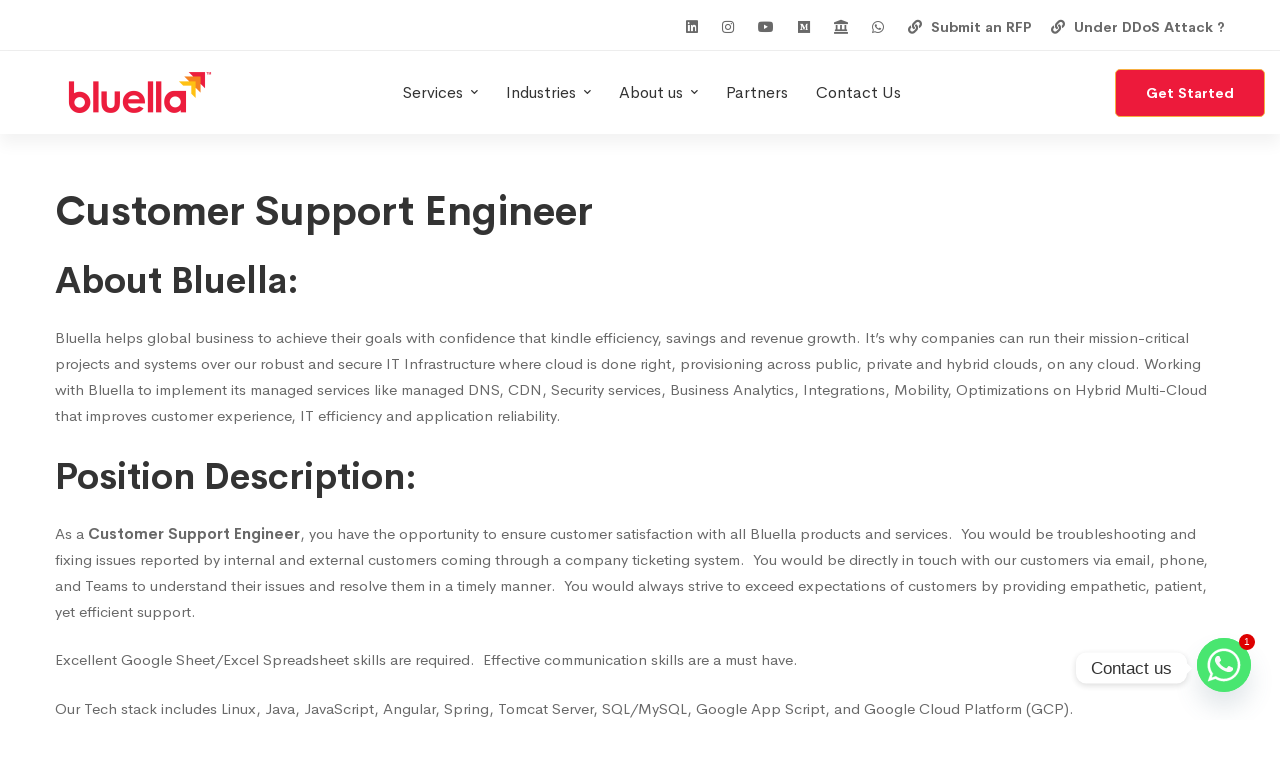

--- FILE ---
content_type: text/html; charset=UTF-8
request_url: https://www.bluella.in/jobs/customer-support-engineer/
body_size: 33197
content:
<!DOCTYPE html>
<html lang="en-US">
<head>
		<meta charset="UTF-8">
	<meta name="viewport" content="width=device-width, initial-scale=1">
	<link rel="profile" href="https://gmpg.org/xfn/11">
			<meta name='robots' content='index, follow, max-image-preview:large, max-snippet:-1, max-video-preview:-1' />

	<!-- This site is optimized with the Yoast SEO Premium plugin v23.5 (Yoast SEO v26.6) - https://yoast.com/wordpress/plugins/seo/ -->
	<title>Customer Support Engineer - Bluella - Cloud DNS, Web Services &amp; Hosting Company</title>
	<link rel="canonical" href="https://www.bluella.in/jobs/customer-support-engineer/" />
	<meta property="og:locale" content="en_US" />
	<meta property="og:type" content="article" />
	<meta property="og:title" content="Customer Support Engineer" />
	<meta property="og:description" content="About Bluella: Bluella helps global business to achieve their goals with confidence that kindle efficiency, savings and revenue growth. It’s why companies can run their mission-critical projects and systems over our robust and secure IT Infrastructure where cloud is done right, provisioning across public, private and hybrid clouds, on any cloud. Working with Bluella to implement its managed services like managed DNS, CDN, Security services, Business Analytics, Integrations, Mobility, Optimizations on Hybrid Multi-Cloud that improves customer experience, IT efficiency and application reliability. Position Description: As a Customer Support Engineer, you have the opportunity to ensure customer satisfaction with all Bluella products and services.  You would be troubleshooting and fixing issues reported by internal and external customers coming through a company ticketing system.  You would be directly in touch with our customers via email, phone, and Teams to understand their issues and resolve them in a timely manner.  You would always strive to exceed expectations of customers by providing empathetic, patient, yet efficient support. Excellent Google Sheet/Excel Spreadsheet skills are required.&nbsp; Effective communication skills are a must have. Our Tech stack includes Linux, Java, JavaScript, Angular, Spring, Tomcat Server, SQL/MySQL, Google App Script, and Google Cloud Platform (GCP). Responsibilities: Diagnose and troubleshoot internal and external customer technical problems. Resolve internal technical issues in software. Participate in training new customers in all client&#8217;s products.  Handle customer complaints. Maintain accurate customer documents and prepare reports for all issues and resolutions. Monitor all support request tickets and update all activities on the company tracking system. Analyze customer issues and develop necessary actions and ensure optimal levels of customer satisfaction to provide appropriate support. Manage all customer issues and if required escalate it to required departments. Provide support to all developers and evaluate customer designs and recommend procedures for optimal use of products as per guidelines. Troubleshoot all network and application issues and recommend resolutions to ensure better customer services. Manage requests from internal and external clients and resolve it through email and phone. Provide solutions to all customers and partners and ensure effective deployment. Requirements: Minimum of 5 years of proven working experience as a Customer Support Engineer. 10 years preferred. Experience in languages in our Tech Stack. Effective communication skills, empathy, and patience for customers experiencing issues. BS in Computer Science. MS in Computer Science preferred. Healthcare revenue cycle management experience preferred but not required" />
	<meta property="og:url" content="https://www.bluella.in/jobs/customer-support-engineer/" />
	<meta property="og:site_name" content="Bluella - Cloud DNS, Web Services &amp; Hosting Company" />
	<meta property="article:publisher" content="https://www.facebook.com/bluelladns" />
	<meta property="article:modified_time" content="2022-06-01T04:52:04+00:00" />
	<meta property="og:image" content="https://www.bluella.in/wp-content/uploads/2022/01/DNS.jpg" />
	<meta property="og:image:width" content="1440" />
	<meta property="og:image:height" content="428" />
	<meta property="og:image:type" content="image/jpeg" />
	<meta name="twitter:card" content="summary_large_image" />
	<meta name="twitter:site" content="@Bluella_in" />
	<meta name="twitter:label1" content="Est. reading time" />
	<meta name="twitter:data1" content="2 minutes" />
	<script type="application/ld+json" class="yoast-schema-graph">{"@context":"https://schema.org","@graph":[{"@type":"WebPage","@id":"https://www.bluella.in/jobs/customer-support-engineer/","url":"https://www.bluella.in/jobs/customer-support-engineer/","name":"Customer Support Engineer - Bluella - Cloud DNS, Web Services &amp; Hosting Company","isPartOf":{"@id":"https://www.bluella.in/#website"},"datePublished":"2022-05-31T06:29:43+00:00","dateModified":"2022-06-01T04:52:04+00:00","breadcrumb":{"@id":"https://www.bluella.in/jobs/customer-support-engineer/#breadcrumb"},"inLanguage":"en-US","potentialAction":[{"@type":"ReadAction","target":["https://www.bluella.in/jobs/customer-support-engineer/"]}]},{"@type":"BreadcrumbList","@id":"https://www.bluella.in/jobs/customer-support-engineer/#breadcrumb","itemListElement":[{"@type":"ListItem","position":1,"name":"Home","item":"https://www.bluella.in/"},{"@type":"ListItem","position":2,"name":"Job Openings","item":"https://www.bluella.in/jobs/"},{"@type":"ListItem","position":3,"name":"Customer Support Engineer"}]},{"@type":"WebSite","@id":"https://www.bluella.in/#website","url":"https://www.bluella.in/","name":"Bluella - Cloud DNS, Web Services & Hosting Company","description":"","publisher":{"@id":"https://www.bluella.in/#organization"},"potentialAction":[{"@type":"SearchAction","target":{"@type":"EntryPoint","urlTemplate":"https://www.bluella.in/?s={search_term_string}"},"query-input":{"@type":"PropertyValueSpecification","valueRequired":true,"valueName":"search_term_string"}}],"inLanguage":"en-US"},{"@type":"Organization","@id":"https://www.bluella.in/#organization","name":"Bluella","url":"https://www.bluella.in/","logo":{"@type":"ImageObject","inLanguage":"en-US","@id":"https://www.bluella.in/#/schema/logo/image/","url":"https://www.bluella.in/wp-content/uploads/2022/09/bluella.png","contentUrl":"https://www.bluella.in/wp-content/uploads/2022/09/bluella.png","width":154,"height":45,"caption":"Bluella"},"image":{"@id":"https://www.bluella.in/#/schema/logo/image/"},"sameAs":["https://www.facebook.com/bluelladns","https://x.com/Bluella_in","https://www.instagram.com/bluelladns/","https://www.linkedin.com/company/bluella/","https://www.youtube.com/channel/UC7wE7oKhYNTw_WHl8XAsDtg"]}]}</script>
	<!-- / Yoast SEO Premium plugin. -->


<link rel='dns-prefetch' href='//www.googletagmanager.com' />
<link rel="alternate" type="application/rss+xml" title="Bluella - Cloud DNS, Web Services &amp; Hosting Company &raquo; Feed" href="https://www.bluella.in/feed/" />
<link rel="alternate" type="application/rss+xml" title="Bluella - Cloud DNS, Web Services &amp; Hosting Company &raquo; Comments Feed" href="https://www.bluella.in/comments/feed/" />
<link rel="alternate" title="oEmbed (JSON)" type="application/json+oembed" href="https://www.bluella.in/wp-json/oembed/1.0/embed?url=https%3A%2F%2Fwww.bluella.in%2Fjobs%2Fcustomer-support-engineer%2F" />
<link rel="alternate" title="oEmbed (XML)" type="text/xml+oembed" href="https://www.bluella.in/wp-json/oembed/1.0/embed?url=https%3A%2F%2Fwww.bluella.in%2Fjobs%2Fcustomer-support-engineer%2F&#038;format=xml" />
<style id='wp-img-auto-sizes-contain-inline-css' type='text/css'>
img:is([sizes=auto i],[sizes^="auto," i]){contain-intrinsic-size:3000px 1500px}
/*# sourceURL=wp-img-auto-sizes-contain-inline-css */
</style>
<style id='wp-emoji-styles-inline-css' type='text/css'>

	img.wp-smiley, img.emoji {
		display: inline !important;
		border: none !important;
		box-shadow: none !important;
		height: 1em !important;
		width: 1em !important;
		margin: 0 0.07em !important;
		vertical-align: -0.1em !important;
		background: none !important;
		padding: 0 !important;
	}
/*# sourceURL=wp-emoji-styles-inline-css */
</style>
<style id='wp-block-library-inline-css' type='text/css'>
:root{--wp-block-synced-color:#7a00df;--wp-block-synced-color--rgb:122,0,223;--wp-bound-block-color:var(--wp-block-synced-color);--wp-editor-canvas-background:#ddd;--wp-admin-theme-color:#007cba;--wp-admin-theme-color--rgb:0,124,186;--wp-admin-theme-color-darker-10:#006ba1;--wp-admin-theme-color-darker-10--rgb:0,107,160.5;--wp-admin-theme-color-darker-20:#005a87;--wp-admin-theme-color-darker-20--rgb:0,90,135;--wp-admin-border-width-focus:2px}@media (min-resolution:192dpi){:root{--wp-admin-border-width-focus:1.5px}}.wp-element-button{cursor:pointer}:root .has-very-light-gray-background-color{background-color:#eee}:root .has-very-dark-gray-background-color{background-color:#313131}:root .has-very-light-gray-color{color:#eee}:root .has-very-dark-gray-color{color:#313131}:root .has-vivid-green-cyan-to-vivid-cyan-blue-gradient-background{background:linear-gradient(135deg,#00d084,#0693e3)}:root .has-purple-crush-gradient-background{background:linear-gradient(135deg,#34e2e4,#4721fb 50%,#ab1dfe)}:root .has-hazy-dawn-gradient-background{background:linear-gradient(135deg,#faaca8,#dad0ec)}:root .has-subdued-olive-gradient-background{background:linear-gradient(135deg,#fafae1,#67a671)}:root .has-atomic-cream-gradient-background{background:linear-gradient(135deg,#fdd79a,#004a59)}:root .has-nightshade-gradient-background{background:linear-gradient(135deg,#330968,#31cdcf)}:root .has-midnight-gradient-background{background:linear-gradient(135deg,#020381,#2874fc)}:root{--wp--preset--font-size--normal:16px;--wp--preset--font-size--huge:42px}.has-regular-font-size{font-size:1em}.has-larger-font-size{font-size:2.625em}.has-normal-font-size{font-size:var(--wp--preset--font-size--normal)}.has-huge-font-size{font-size:var(--wp--preset--font-size--huge)}.has-text-align-center{text-align:center}.has-text-align-left{text-align:left}.has-text-align-right{text-align:right}.has-fit-text{white-space:nowrap!important}#end-resizable-editor-section{display:none}.aligncenter{clear:both}.items-justified-left{justify-content:flex-start}.items-justified-center{justify-content:center}.items-justified-right{justify-content:flex-end}.items-justified-space-between{justify-content:space-between}.screen-reader-text{border:0;clip-path:inset(50%);height:1px;margin:-1px;overflow:hidden;padding:0;position:absolute;width:1px;word-wrap:normal!important}.screen-reader-text:focus{background-color:#ddd;clip-path:none;color:#444;display:block;font-size:1em;height:auto;left:5px;line-height:normal;padding:15px 23px 14px;text-decoration:none;top:5px;width:auto;z-index:100000}html :where(.has-border-color){border-style:solid}html :where([style*=border-top-color]){border-top-style:solid}html :where([style*=border-right-color]){border-right-style:solid}html :where([style*=border-bottom-color]){border-bottom-style:solid}html :where([style*=border-left-color]){border-left-style:solid}html :where([style*=border-width]){border-style:solid}html :where([style*=border-top-width]){border-top-style:solid}html :where([style*=border-right-width]){border-right-style:solid}html :where([style*=border-bottom-width]){border-bottom-style:solid}html :where([style*=border-left-width]){border-left-style:solid}html :where(img[class*=wp-image-]){height:auto;max-width:100%}:where(figure){margin:0 0 1em}html :where(.is-position-sticky){--wp-admin--admin-bar--position-offset:var(--wp-admin--admin-bar--height,0px)}@media screen and (max-width:600px){html :where(.is-position-sticky){--wp-admin--admin-bar--position-offset:0px}}

/*# sourceURL=wp-block-library-inline-css */
</style><style id='global-styles-inline-css' type='text/css'>
:root{--wp--preset--aspect-ratio--square: 1;--wp--preset--aspect-ratio--4-3: 4/3;--wp--preset--aspect-ratio--3-4: 3/4;--wp--preset--aspect-ratio--3-2: 3/2;--wp--preset--aspect-ratio--2-3: 2/3;--wp--preset--aspect-ratio--16-9: 16/9;--wp--preset--aspect-ratio--9-16: 9/16;--wp--preset--color--black: #000000;--wp--preset--color--cyan-bluish-gray: #abb8c3;--wp--preset--color--white: #ffffff;--wp--preset--color--pale-pink: #f78da7;--wp--preset--color--vivid-red: #cf2e2e;--wp--preset--color--luminous-vivid-orange: #ff6900;--wp--preset--color--luminous-vivid-amber: #fcb900;--wp--preset--color--light-green-cyan: #7bdcb5;--wp--preset--color--vivid-green-cyan: #00d084;--wp--preset--color--pale-cyan-blue: #8ed1fc;--wp--preset--color--vivid-cyan-blue: #0693e3;--wp--preset--color--vivid-purple: #9b51e0;--wp--preset--gradient--vivid-cyan-blue-to-vivid-purple: linear-gradient(135deg,rgb(6,147,227) 0%,rgb(155,81,224) 100%);--wp--preset--gradient--light-green-cyan-to-vivid-green-cyan: linear-gradient(135deg,rgb(122,220,180) 0%,rgb(0,208,130) 100%);--wp--preset--gradient--luminous-vivid-amber-to-luminous-vivid-orange: linear-gradient(135deg,rgb(252,185,0) 0%,rgb(255,105,0) 100%);--wp--preset--gradient--luminous-vivid-orange-to-vivid-red: linear-gradient(135deg,rgb(255,105,0) 0%,rgb(207,46,46) 100%);--wp--preset--gradient--very-light-gray-to-cyan-bluish-gray: linear-gradient(135deg,rgb(238,238,238) 0%,rgb(169,184,195) 100%);--wp--preset--gradient--cool-to-warm-spectrum: linear-gradient(135deg,rgb(74,234,220) 0%,rgb(151,120,209) 20%,rgb(207,42,186) 40%,rgb(238,44,130) 60%,rgb(251,105,98) 80%,rgb(254,248,76) 100%);--wp--preset--gradient--blush-light-purple: linear-gradient(135deg,rgb(255,206,236) 0%,rgb(152,150,240) 100%);--wp--preset--gradient--blush-bordeaux: linear-gradient(135deg,rgb(254,205,165) 0%,rgb(254,45,45) 50%,rgb(107,0,62) 100%);--wp--preset--gradient--luminous-dusk: linear-gradient(135deg,rgb(255,203,112) 0%,rgb(199,81,192) 50%,rgb(65,88,208) 100%);--wp--preset--gradient--pale-ocean: linear-gradient(135deg,rgb(255,245,203) 0%,rgb(182,227,212) 50%,rgb(51,167,181) 100%);--wp--preset--gradient--electric-grass: linear-gradient(135deg,rgb(202,248,128) 0%,rgb(113,206,126) 100%);--wp--preset--gradient--midnight: linear-gradient(135deg,rgb(2,3,129) 0%,rgb(40,116,252) 100%);--wp--preset--font-size--small: 13px;--wp--preset--font-size--medium: 20px;--wp--preset--font-size--large: 36px;--wp--preset--font-size--x-large: 42px;--wp--preset--spacing--20: 0.44rem;--wp--preset--spacing--30: 0.67rem;--wp--preset--spacing--40: 1rem;--wp--preset--spacing--50: 1.5rem;--wp--preset--spacing--60: 2.25rem;--wp--preset--spacing--70: 3.38rem;--wp--preset--spacing--80: 5.06rem;--wp--preset--shadow--natural: 6px 6px 9px rgba(0, 0, 0, 0.2);--wp--preset--shadow--deep: 12px 12px 50px rgba(0, 0, 0, 0.4);--wp--preset--shadow--sharp: 6px 6px 0px rgba(0, 0, 0, 0.2);--wp--preset--shadow--outlined: 6px 6px 0px -3px rgb(255, 255, 255), 6px 6px rgb(0, 0, 0);--wp--preset--shadow--crisp: 6px 6px 0px rgb(0, 0, 0);}:where(.is-layout-flex){gap: 0.5em;}:where(.is-layout-grid){gap: 0.5em;}body .is-layout-flex{display: flex;}.is-layout-flex{flex-wrap: wrap;align-items: center;}.is-layout-flex > :is(*, div){margin: 0;}body .is-layout-grid{display: grid;}.is-layout-grid > :is(*, div){margin: 0;}:where(.wp-block-columns.is-layout-flex){gap: 2em;}:where(.wp-block-columns.is-layout-grid){gap: 2em;}:where(.wp-block-post-template.is-layout-flex){gap: 1.25em;}:where(.wp-block-post-template.is-layout-grid){gap: 1.25em;}.has-black-color{color: var(--wp--preset--color--black) !important;}.has-cyan-bluish-gray-color{color: var(--wp--preset--color--cyan-bluish-gray) !important;}.has-white-color{color: var(--wp--preset--color--white) !important;}.has-pale-pink-color{color: var(--wp--preset--color--pale-pink) !important;}.has-vivid-red-color{color: var(--wp--preset--color--vivid-red) !important;}.has-luminous-vivid-orange-color{color: var(--wp--preset--color--luminous-vivid-orange) !important;}.has-luminous-vivid-amber-color{color: var(--wp--preset--color--luminous-vivid-amber) !important;}.has-light-green-cyan-color{color: var(--wp--preset--color--light-green-cyan) !important;}.has-vivid-green-cyan-color{color: var(--wp--preset--color--vivid-green-cyan) !important;}.has-pale-cyan-blue-color{color: var(--wp--preset--color--pale-cyan-blue) !important;}.has-vivid-cyan-blue-color{color: var(--wp--preset--color--vivid-cyan-blue) !important;}.has-vivid-purple-color{color: var(--wp--preset--color--vivid-purple) !important;}.has-black-background-color{background-color: var(--wp--preset--color--black) !important;}.has-cyan-bluish-gray-background-color{background-color: var(--wp--preset--color--cyan-bluish-gray) !important;}.has-white-background-color{background-color: var(--wp--preset--color--white) !important;}.has-pale-pink-background-color{background-color: var(--wp--preset--color--pale-pink) !important;}.has-vivid-red-background-color{background-color: var(--wp--preset--color--vivid-red) !important;}.has-luminous-vivid-orange-background-color{background-color: var(--wp--preset--color--luminous-vivid-orange) !important;}.has-luminous-vivid-amber-background-color{background-color: var(--wp--preset--color--luminous-vivid-amber) !important;}.has-light-green-cyan-background-color{background-color: var(--wp--preset--color--light-green-cyan) !important;}.has-vivid-green-cyan-background-color{background-color: var(--wp--preset--color--vivid-green-cyan) !important;}.has-pale-cyan-blue-background-color{background-color: var(--wp--preset--color--pale-cyan-blue) !important;}.has-vivid-cyan-blue-background-color{background-color: var(--wp--preset--color--vivid-cyan-blue) !important;}.has-vivid-purple-background-color{background-color: var(--wp--preset--color--vivid-purple) !important;}.has-black-border-color{border-color: var(--wp--preset--color--black) !important;}.has-cyan-bluish-gray-border-color{border-color: var(--wp--preset--color--cyan-bluish-gray) !important;}.has-white-border-color{border-color: var(--wp--preset--color--white) !important;}.has-pale-pink-border-color{border-color: var(--wp--preset--color--pale-pink) !important;}.has-vivid-red-border-color{border-color: var(--wp--preset--color--vivid-red) !important;}.has-luminous-vivid-orange-border-color{border-color: var(--wp--preset--color--luminous-vivid-orange) !important;}.has-luminous-vivid-amber-border-color{border-color: var(--wp--preset--color--luminous-vivid-amber) !important;}.has-light-green-cyan-border-color{border-color: var(--wp--preset--color--light-green-cyan) !important;}.has-vivid-green-cyan-border-color{border-color: var(--wp--preset--color--vivid-green-cyan) !important;}.has-pale-cyan-blue-border-color{border-color: var(--wp--preset--color--pale-cyan-blue) !important;}.has-vivid-cyan-blue-border-color{border-color: var(--wp--preset--color--vivid-cyan-blue) !important;}.has-vivid-purple-border-color{border-color: var(--wp--preset--color--vivid-purple) !important;}.has-vivid-cyan-blue-to-vivid-purple-gradient-background{background: var(--wp--preset--gradient--vivid-cyan-blue-to-vivid-purple) !important;}.has-light-green-cyan-to-vivid-green-cyan-gradient-background{background: var(--wp--preset--gradient--light-green-cyan-to-vivid-green-cyan) !important;}.has-luminous-vivid-amber-to-luminous-vivid-orange-gradient-background{background: var(--wp--preset--gradient--luminous-vivid-amber-to-luminous-vivid-orange) !important;}.has-luminous-vivid-orange-to-vivid-red-gradient-background{background: var(--wp--preset--gradient--luminous-vivid-orange-to-vivid-red) !important;}.has-very-light-gray-to-cyan-bluish-gray-gradient-background{background: var(--wp--preset--gradient--very-light-gray-to-cyan-bluish-gray) !important;}.has-cool-to-warm-spectrum-gradient-background{background: var(--wp--preset--gradient--cool-to-warm-spectrum) !important;}.has-blush-light-purple-gradient-background{background: var(--wp--preset--gradient--blush-light-purple) !important;}.has-blush-bordeaux-gradient-background{background: var(--wp--preset--gradient--blush-bordeaux) !important;}.has-luminous-dusk-gradient-background{background: var(--wp--preset--gradient--luminous-dusk) !important;}.has-pale-ocean-gradient-background{background: var(--wp--preset--gradient--pale-ocean) !important;}.has-electric-grass-gradient-background{background: var(--wp--preset--gradient--electric-grass) !important;}.has-midnight-gradient-background{background: var(--wp--preset--gradient--midnight) !important;}.has-small-font-size{font-size: var(--wp--preset--font-size--small) !important;}.has-medium-font-size{font-size: var(--wp--preset--font-size--medium) !important;}.has-large-font-size{font-size: var(--wp--preset--font-size--large) !important;}.has-x-large-font-size{font-size: var(--wp--preset--font-size--x-large) !important;}
/*# sourceURL=global-styles-inline-css */
</style>

<style id='classic-theme-styles-inline-css' type='text/css'>
/*! This file is auto-generated */
.wp-block-button__link{color:#fff;background-color:#32373c;border-radius:9999px;box-shadow:none;text-decoration:none;padding:calc(.667em + 2px) calc(1.333em + 2px);font-size:1.125em}.wp-block-file__button{background:#32373c;color:#fff;text-decoration:none}
/*# sourceURL=/wp-includes/css/classic-themes.min.css */
</style>
<link rel='stylesheet' id='awsm-jobs-general-css' href='https://www.bluella.in/wp-content/plugins/wp-job-openings/assets/css/general.min.css?ver=3.5.4' type='text/css' media='all' />
<link rel='stylesheet' id='awsm-jobs-style-css' href='https://www.bluella.in/wp-content/plugins/wp-job-openings/assets/css/style.min.css?ver=3.5.4' type='text/css' media='all' />
<link rel='stylesheet' id='powertip-css' href='https://www.bluella.in/wp-content/plugins/devvn-image-hotspot/frontend/css/jquery.powertip.min.css?ver=1.2.0' type='text/css' media='all' />
<link rel='stylesheet' id='maps-points-css' href='https://www.bluella.in/wp-content/plugins/devvn-image-hotspot/frontend/css/maps_points.css?ver=1.3.0' type='text/css' media='all' />
<link rel='stylesheet' id='email-subscribers-css' href='https://www.bluella.in/wp-content/plugins/email-subscribers/lite/public/css/email-subscribers-public.css?ver=5.9.12' type='text/css' media='all' />
<link rel='stylesheet' id='rs-plugin-settings-css' href='https://www.bluella.in/wp-content/plugins/revslider/public/assets/css/rs6.css?ver=6.4.3' type='text/css' media='all' />
<style id='rs-plugin-settings-inline-css' type='text/css'>
#rs-demo-id {}
/*# sourceURL=rs-plugin-settings-inline-css */
</style>
<link rel='stylesheet' id='cerebrisans-font-css' href='https://www.bluella.in/wp-content/themes/bluella/assets/fonts/cerebrisans/cerebrisans.css' type='text/css' media='all' />
<link rel='stylesheet' id='font-awesome-css' href='https://www.bluella.in/wp-content/themes/bluella/assets/fonts/awesome/css/fontawesome-all.min.css?ver=5.6.3' type='text/css' media='all' />
<link rel='stylesheet' id='swiper-css' href='https://www.bluella.in/wp-content/themes/bluella/assets/libs/swiper/css/swiper.min.css?ver=4.5.0' type='text/css' media='all' />
<link rel='stylesheet' id='spinkit-css' href='https://www.bluella.in/wp-content/themes/bluella/assets/libs/spinkit/spinkit.min.css' type='text/css' media='all' />
<link rel='stylesheet' id='lightgallery-css' href='https://www.bluella.in/wp-content/themes/bluella/assets/libs/lightGallery/css/lightgallery.min.css?ver=1.6.12' type='text/css' media='all' />
<link rel='stylesheet' id='mitech-style-css' href='https://www.bluella.in/wp-content/themes/bluella/style.css?ver=6.9' type='text/css' media='all' />
<style id='mitech-style-inline-css' type='text/css'>
.vc_custom_1643790977267{margin-bottom: 20px !important;}.vc_custom_1650272807769{padding-right: 30px !important;padding-left: 10px !important;}.vc_custom_1767264455824{margin-left: 10px !important;}
.boxed{max-width:1200px}::-moz-selection{color:#fff;background-color:#e86f24}::selection{color:#fff;background-color:#e86f24}mark,.growl-close:hover,.newsletter-popup-close:hover,.primary-color,#powerTip#powerTip,.tm-accordion.style-02 .accordion-section.active .accordion-title,.tm-accordion.style-02 .accordion-title:hover,.tm-button.style-solid:not(:hover),.tm-box-icon .btn,.tm-box-icon .icon,.tm-box-icon.style-03 .heading,.tm-box-icon.style-04 .text,.tm-box-image .btn,.tm-box-image.style-10:hover div.btn,.tm-box-large-image.style-03 .btn,.tm-box-large-image.style-03:hover .heading,.tm-box-large-image.style-04 .btn,.tm-blog.style-list-small-image-02 .post-wrapper:hover .post-title,.tm-counter .icon,.tm-counter .number-wrap,.tm-countdown.style-01 .number,.tm-circle-progress-chart.style-01 .chart-icon,.tm-gradation.style-02 .icon,.chart-legends li:hover,.tm-drop-cap.style-02 .drop-cap,.tm-gradation.style-01 .icon,.tm-gradation.style-01 .gradation-btn,.tm-gradation.style-01 .item:hover .heading,.tm-heading.link-style-01 a,.tm-heading.link-style-02 a,.tm-heading.link-style-03 a,.tm-product-banner-slider .tm-product-banner-btn,.tm-twitter.group-style-01 .tweet-info:before,.tm-twitter.group-style-01 .tweet-text a:hover,.tm-twitter .tweet:before,.tm-info-boxes .box-icon,.tm-info-boxes .tm-button .button-icon,.tm-instagram .instagram-user-name,.tm-grid-wrapper.filter-style-01 .btn-filter.current,.tm-grid-wrapper.filter-style-01 .btn-filter:hover,.tm-blog .post-title a:hover,.tm-blog .post-categories a:hover,.tm-blog.style-list .sticky .post-sticky,.tm-blog.style-grid-metro .format-quote .post-content:before,.tm-blog.style-grid-masonry .btn,.tm-blog-widget .post-categories a:hover,.tm-blog-widget .post-title a:hover,.tm-blog-widget.style-simple-list .post-title a:before,.tm-mailchimp-form.style-02 .form-submit,.tm-pricing .feature-icon,.tm-case-study .post-categories,.tm-case-study .post-categories a:hover,.tm-case-study.style-carousel .btn,.tm-case-study.caption-style-02 .btn,.tm-case-study .post-title a:hover,.tm-popup-map .tm-button-map,.tm-icon.style-01 .icon,.tm-list .marker,.tm-list .link:hover,.tm-list.style-auto-numbered-02 .link:hover .marker,.tm-list.style-auto-numbered-02 .link:hover .title,.tm-list.style-auto-numbered-02 .title:before,.tm-mailchimp-form-popup .subscribe-open-popup-link,.mailchimp-form-popup-close:hover,.tm-mailchimp-form-box.style-01 .form-submit,.tm-problem-solution .problem:before,.tm-problem-solution .solution:before,.tm-popup-video.style-button-03 .video-play,.tm-social-networks .link:hover,.tm-social-networks.style-title .item:hover .link-text,.tm-swiper .swiper-nav-button:hover,.tm-slider a:hover .heading,.tm-timeline.style-01 .year,.tm-timeline.style-01 .dots,.vc_progress_bar .vc_general.vc_single_bar .vc_bar,.woosw-area .woosw-inner .woosw-content .woosw-content-top .woosw-close:hover,.woosw-area .woosw-inner .woosw-content .woosw-content-bot .woosw-content-bot-inner .woosw-page a:hover,.woosw-continue:hover,.skin-primary .wpcf7-text.wpcf7-text,.skin-primary .wpcf7-textarea,.tm-menu .menu-price,.page-content .tm-custom-menu.style-1 .menu a:hover,.case-study-nav-links .inner h6:before,.widget_archive li a:hover,.widget_categories li a:hover,.widget_product_categories li a:hover,.woocommerce-widget-layered-nav-list a:hover,.single-post .post-meta .meta-icon,.single-post .post-meta .sl-icon,.entry-post-categories a:hover,.entry-post-tags a:hover,.entry-post-share a:hover,.page-sidebar .widget_pages .current-menu-item>a,.page-sidebar .widget_nav_menu .current-menu-item>a,.page-sidebar .insight-core-bmw .current-menu-item>a,.widget_recent_entries .post-date:before,.page-links>span,.page-links>a:hover,.page-links>a:focus,.comment-list .comment-actions a:hover,.page-sidebar-fixed .widget a:hover,.archive-case-study-category-list .cat-item.current a,.archive-case-study-category-list .cat-item a:hover,.wpb-js-composer .vc_tta.vc_general.vc_tta-style-mitech-01 .vc_tta-tab>a:hover,.wpb-js-composer .vc_tta.vc_general.vc_tta-style-mitech-01 .vc_tta-tab.vc_active>a,.wpb-js-composer .vc_tta.vc_general.vc_tta-style-mitech-02 .vc_tta-tab>a:hover,.wpb-js-composer .vc_tta.vc_general.vc_tta-style-mitech-02 .vc_tta-tab.vc_active>a,.wpb-js-composer .vc_tta.vc_general.vc_tta-style-mitech-01 .vc_tta-panel-heading:hover,.wpb-js-composer .vc_tta.vc_general.vc_tta-style-mitech-01 .vc_active .vc_tta-panel-heading,.wpb-js-composer .vc_tta.vc_general.vc_tta-style-mitech-02 .vc_tta-panel-heading:hover,.wpb-js-composer .vc_tta.vc_general.vc_tta-style-mitech-02 .vc_active .vc_tta-panel-heading,.wpb-js-composer .vc_tta.vc_general.vc_tta-style-mitech-03 .vc_tta-tab:not(.vc_active)>a:hover,.wpb-js-composer .vc_tta.vc_general.vc_tta-style-mitech-03 .vc_tta-panel-heading:hover,.tm-box-image.style-11 .content-wrap:hover .heading{color:#e86f24}.primary-color-important,.primary-color-hover-important:hover{color:#e86f24!important}.primary-background-color,.hint--primary:after,#powerTip#powerTip,.page-scroll-up,.widget_calendar #today,.top-bar-01 .top-bar-button,.tm-box-image.style-01:hover .circle-arrow .middle-arrow,.tm-box-image.style-06 .btn:before,.tm-box-large-image.style-03 .btn:before,.tm-blog.style-grid-masonry .btn:before,.tm-case-study.style-carousel .btn:before,.tm-case-study.caption-style-02 .btn:before,.tm-gradation.style-02 .dot,.tm-gradation.style-02 .item:hover .icon,.tm-gallery .overlay,.tm-grid-wrapper.filter-style-01 .filter-counter,.tm-icon.style-02 .icon,.tm-countdown.style-03 .number,.tm-circle-progress-chart.style-02 .circle-design,.tm-circle-progress-chart.style-02 .inner-circle,.tm-heading.below-separator .separator:after,.tm-heading.thick-separator .separator:after,.tm-heading.top-separator .separator:after,.tm-heading.modern-number-02 .heading:before,.tm-maps.marker-style-signal .animated-dot .middle-dot,.tm-maps.marker-style-signal .animated-dot div[class*='signal'],.tm-separator.style-modern-dots .dot,.tm-text-box.style-03,.tm-rotate-box .box,.tm-social-networks.style-flat-rounded-icon .link:hover,.tm-social-networks.style-solid-rounded-icon .link:hover,.tm-popup-video .video-play,.tm-pricing .tm-pricing-button:hover,.tm-product.style-grid .product-actions,body.search .page-main-content .search-form .search-submit,.tm-mailchimp-form-box.style-01,.tm-services-list.style-02 .service-image .blend-bg,.tm-swiper .swiper-pagination-progressbar .swiper-pagination-progressbar-fill,.tm-swiper.nav-style-02 .swiper-nav-button:hover,.tm-swiper.nav-style-02 .swiper-nav-button:before,.vc_progress_bar .vc_general.vc_single_bar .vc_bar,.archive-case-study-category-list .cat-link:after,.single-post .entry-post-feature.post-quote,.entry-post-share .share-icon,.widget .tagcloud a:before,.entry-case-study-feature .gallery-item .overlay,.widget_search .search-submit:hover,.widget_product_search .search-submit:hover,body.search .page-main-content .search-form .search-submit:hover,.tm-search-form .category-list a:hover,.woocommerce .select2-container--default .select2-results__option--highlighted[aria-selected],.vc_general.vc_pagination.vc_pagination-shape-round .vc_active .vc_pagination-trigger:before{background-color:#e86f24}.primary-background-color-important,.primary-background-color-hover-important:hover,.lSSlideOuter .lSPager.lSpg>li a:before,.lg-progress-bar .lg-progress,.wpb-js-composer .vc_tta.vc_general.vc_tta-style-mitech-03 .vc_tta-tab.vc_active>a,.wpb-js-composer .vc_tta.vc_general.vc_tta-style-mitech-03 .vc_active .vc_tta-panel-heading{background-color:#e86f24!important}.tm-twitter.style-slider-quote .tweet-text{background-color:rgba(232,111,36,0.05)}.tm-popup-video.style-poster-01 .video-overlay{background-color:rgba(232,111,36,0.8)}.tm-view-demo .overlay{background-color:rgba(232,111,36,0.9)}.primary-border-color,.tm-button.style-solid:not(:hover),.tm-box-image.style-01 .circle-arrow .middle-dot,.tm-image-hotspot.style-signal .drag_element:before,.widget_search .search-field:focus,.widget_product_search .search-field:focus,.popup-search-wrap .search-form .search-field:focus,.widget .mc4wp-form input[type=email]:focus,.tm-popup-video.style-button-02 .wave-pulse:before,.tm-popup-video.style-button-02 .wave-pulse:after,.tm-popup-video.style-poster-02 .wave-pulse:before,.tm-popup-video.style-poster-02 .wave-pulse:after,.widget_pages .current-menu-item,.widget_nav_menu .current-menu-item,.insight-core-bmw .current-menu-item,.tm-box-image.style-11 .content-wrap:hover{border-color:#e86f24}.tm-gradation.style-01 .item:hover .circle,.tm-list-selection.style-01 select,.tm-slider-button.style-01 .slider-btn:hover{border-color:#e86f24;background-color:#e86f24}.wishlist-btn.style-01 a:not(:hover),.compare-btn.style-01 a:not(:hover){color:#e86f24;border-color:#e86f24}.primary-border-color-important,.primary-border-color-hover-important:hover,.lg-outer .lg-thumb-item.active,.lg-outer .lg-thumb-item:hover,#fp-nav ul li a.active span,.fp-slidesNav ul li a.active span,.wpb-js-composer .vc_tta.vc_general.vc_tta-style-mitech-01 .vc_tta-tab>a:hover,.wpb-js-composer .vc_tta.vc_general.vc_tta-style-mitech-01 .vc_tta-tab.vc_active>a,.wpb-js-composer .vc_tta.vc_general.vc_tta-style-mitech-01 .vc_tta-panel-heading:hover,.wpb-js-composer .vc_tta.vc_general.vc_tta-style-mitech-01 .vc_active .vc_tta-panel-heading,.wpb-js-composer .vc_tta.vc_general.vc_tta-style-mitech-02 .vc_tta-tab>a:hover,.wpb-js-composer .vc_tta.vc_general.vc_tta-style-mitech-02 .vc_tta-tab.vc_active>a,.wpb-js-composer .vc_tta.vc_general.vc_tta-style-mitech-02 .vc_tta-panel-heading:hover,.wpb-js-composer .vc_tta.vc_general.vc_tta-style-mitech-02 .vc_active .vc_tta-panel-heading,.wpb-js-composer .vc_tta.vc_general.vc_tta-style-mitech-03 .vc_tta-tab>a:hover,.wpb-js-composer .vc_tta.vc_general.vc_tta-style-mitech-03 .vc_tta-tab.vc_active>a,.wpb-js-composer .vc_tta.vc_general.vc_tta-style-mitech-03 .vc_tta-panel-heading:hover,.wpb-js-composer .vc_tta.vc_general.vc_tta-style-mitech-03 .vc_active .vc_tta-panel-heading{border-color:#e86f24!important}.tm-grid-wrapper.filter-style-01 .filter-counter:before,.hint--primary.hint--top-left:before,.hint--primary.hint--top-right:before,.hint--primary.hint--top:before{border-top-color:#e86f24}.hint--primary.hint--right:before{border-right-color:#e86f24}.hint--primary.hint--bottom-left:before,.hint--primary.hint--bottom-right:before,.hint--primary.hint--bottom:before{border-bottom-color:#e86f24}.hint--primary.hint--left:before{border-left-color:#e86f24}.testimonial-info svg *{fill:#e86f24}.tm-circle-progress-chart.style-02 .circle-design{box-shadow:0 2px 17px rgba(232,111,36,0.27)}.tm-image-hotspot.style-signal .drag_element:before{box-shadow:inset 0 0 17px 10px rgba(232,111,36,0.6)}.secondary-color,.tm-accordion.style-02 .accordion-section.active .accordion-icon:before,.tm-accordion.style-02 .accordion-title:hover .accordion-icon:before,.tm-blog .post-read-more.style-link a:hover,.tm-blog .post-categories,.tm-blog-widget .post-categories,.tm-box-icon:hover div.btn,.tm-box-icon a.btn:hover,.tm-box-icon.style-03 .icon,.tm-box-icon.style-04 .icon,.tm-box-image:hover div.btn,.tm-box-image a.btn:hover,.tm-counter.style-01 .heading,.tm-gradation.style-01 .gradation-btn:hover,.tm-heading.highlight-01 .heading mark,.tm-heading.modern-number-01 .heading mark,.tm-pricing.style-01 .tm-pricing-list li:before,.tm-twitter.style-slider-quote .tweet-text a,.related-case-study-item .post-categories,.single-post .post-link a,.entry-post-categories,.related-posts .post-categories,.entry-case-study-categories,.vc_tta-color-secondary.vc_tta-style-outline .vc_tta-panel .vc_tta-panel-title>a{color:#e86f24}.secondary-color-important,.secondary-color-hover-important:hover{color:#e86f24!important}.secondary-background-color,.hint--secondary:after,.top-bar-01 .top-bar-button:hover,.tm-accordion.style-01 .accordion-section.active .accordion-title,.tm-accordion.style-01 .accordion-section:hover .accordion-title,.tm-blog.style-list .post-link,.tm-blog.style-list-small-image .post-link,.tm-box-image.style-01 .circle-arrow .middle-arrow,.tm-box-large-image.style-02 .btn,.tm-heading.left-line .heading:before,.tm-pricing.style-01 .tm-pricing-feature-mark,.tm-pricing.style-02 .tm-pricing-button,.tm-search-form .search-submit:hover,.tm-social-networks.style-title .link-text:after,.widget_archive .count,.widget_categories .count,.widget_product_categories .count,.woocommerce-widget-layered-nav-list .count,.vc_tta-color-secondary.vc_tta-style-classic .vc_tta-tab>a,.vc_tta-color-secondary.vc_tta-style-classic .vc_tta-panel .vc_tta-panel-heading,.vc_tta-tabs.vc_tta-color-secondary.vc_tta-style-modern .vc_tta-tab>a,.vc_tta-color-secondary.vc_tta-style-modern .vc_tta-panel .vc_tta-panel-heading,.vc_tta-color-secondary.vc_tta-style-flat .vc_tta-panel .vc_tta-panel-body,.vc_tta-color-secondary.vc_tta-style-flat .vc_tta-panel .vc_tta-panel-heading,.vc_tta-color-secondary.vc_tta-style-flat .vc_tta-tab>a,.vc_tta-color-secondary.vc_tta-style-outline .vc_tta-panel:not(.vc_active) .vc_tta-panel-heading:focus,.vc_tta-color-secondary.vc_tta-style-outline .vc_tta-panel:not(.vc_active) .vc_tta-panel-heading:hover,.vc_tta-color-secondary.vc_tta-style-outline .vc_tta-tab:not(.vc_active)>a:focus,.vc_tta-color-secondary.vc_tta-style-outline .vc_tta-tab:not(.vc_active)>a:hover{background-color:#e86f24}.secondary-background-color-important,.secondary-background-color-hover-important:hover,.mejs-controls .mejs-time-rail .mejs-time-current{background-color:#e86f24!important}.secondary-border-color,.vc_tta-color-secondary.vc_tta-style-classic .vc_tta-panel .vc_tta-panel-heading,.vc_tta-color-secondary.vc_tta-style-outline .vc_tta-panel .vc_tta-panel-heading,.vc_tta-color-secondary.vc_tta-style-outline .vc_tta-controls-icon::after,.vc_tta-color-secondary.vc_tta-style-outline .vc_tta-controls-icon::before,.vc_tta-color-secondary.vc_tta-style-outline .vc_tta-panel .vc_tta-panel-body,.vc_tta-color-secondary.vc_tta-style-outline .vc_tta-panel .vc_tta-panel-body::after,.vc_tta-color-secondary.vc_tta-style-outline .vc_tta-panel .vc_tta-panel-body::before,.vc_tta-tabs.vc_tta-color-secondary.vc_tta-style-outline .vc_tta-tab>a{border-color:#e86f24}.secondary-border-color-important,.secondary-border-color-hover-important:hover,.wp-block-quote{border-color:#e86f24!important}.hint--secondary.hint--top-left:before,.hint--secondary.hint--top-right:before,.hint--secondary.hint--top:before,.tm-pricing.style-02 .tm-pricing-feature-mark{border-top-color:#e86f24}.rtl blockquote,.hint--secondary.hint--right:before{border-right-color:#e86f24}.hint--secondary.hint--bottom-left:before,.hint--secondary.hint--bottom-right:before,.hint--secondary.hint--bottom:before{border-bottom-color:#e86f24}blockquote,.hint--secondary.hint--left:before{border-left-color:#e86f24}.third-color,.tm-swiper .swiper-pagination-bullet,.tm-box-image.style-02:hover .heading,.tm-counter.style-03 .icon,.tm-icon.style-03 .icon,.comment-nav-links li .current,.comment-nav-links li a:hover,.comment-nav-links li a:focus,.page-pagination li .current,.page-pagination li a:hover,.page-pagination li a:focus,.entry-case-study-return-link{color:#f48220}.tm-box-image.style-04:hover .content-wrap,.entry-case-study-return-link:hover,.tm-team-member.group-style-01 .social-networks,.tm-pricing.style-02.highlight .inner{background-color:#f48220}.lg-backdrop{background-color:#000 !important}
/*# sourceURL=mitech-style-inline-css */
</style>
<link rel='stylesheet' id='perfect-scrollbar-css' href='https://www.bluella.in/wp-content/themes/bluella/assets/libs/perfect-scrollbar/css/perfect-scrollbar.min.css?ver=6.9' type='text/css' media='all' />
<link rel='stylesheet' id='perfect-scrollbar-woosw-css' href='https://www.bluella.in/wp-content/themes/bluella/assets/libs/perfect-scrollbar/css/custom-theme.min.css?ver=6.9' type='text/css' media='all' />
<link rel='stylesheet' id='chaty-front-css-css' href='https://www.bluella.in/wp-content/plugins/chaty/css/chaty-front.min.css?ver=3.5.11723550421' type='text/css' media='all' />
<link rel='stylesheet' id='wp-block-heading-css' href='https://www.bluella.in/wp-includes/blocks/heading/style.min.css?ver=6.9' type='text/css' media='all' />
<link rel='stylesheet' id='wp-block-paragraph-css' href='https://www.bluella.in/wp-includes/blocks/paragraph/style.min.css?ver=6.9' type='text/css' media='all' />
<link rel='stylesheet' id='wp-block-list-css' href='https://www.bluella.in/wp-includes/blocks/list/style.min.css?ver=6.9' type='text/css' media='all' />
<script type="text/javascript" src="https://www.bluella.in/wp-includes/js/jquery/jquery.min.js?ver=3.7.1" id="jquery-core-js"></script>
<script type="text/javascript" src="https://www.bluella.in/wp-includes/js/jquery/jquery-migrate.min.js?ver=3.4.1" id="jquery-migrate-js"></script>
<script type="text/javascript" src="https://www.bluella.in/wp-content/plugins/revslider/public/assets/js/rbtools.min.js?ver=6.4.3" id="tp-tools-js"></script>
<script type="text/javascript" src="https://www.bluella.in/wp-content/plugins/revslider/public/assets/js/rs6.min.js?ver=6.4.3" id="revmin-js"></script>

<!-- Google tag (gtag.js) snippet added by Site Kit -->
<!-- Google Analytics snippet added by Site Kit -->
<!-- Google Ads snippet added by Site Kit -->
<script type="text/javascript" src="https://www.googletagmanager.com/gtag/js?id=G-JP12RF8Y7P" id="google_gtagjs-js" async></script>
<script type="text/javascript" id="google_gtagjs-js-after">
/* <![CDATA[ */
window.dataLayer = window.dataLayer || [];function gtag(){dataLayer.push(arguments);}
gtag("set","linker",{"domains":["www.bluella.in"]});
gtag("js", new Date());
gtag("set", "developer_id.dZTNiMT", true);
gtag("config", "G-JP12RF8Y7P");
gtag("config", "AW-10783039061");
 window._googlesitekit = window._googlesitekit || {}; window._googlesitekit.throttledEvents = []; window._googlesitekit.gtagEvent = (name, data) => { var key = JSON.stringify( { name, data } ); if ( !! window._googlesitekit.throttledEvents[ key ] ) { return; } window._googlesitekit.throttledEvents[ key ] = true; setTimeout( () => { delete window._googlesitekit.throttledEvents[ key ]; }, 5 ); gtag( "event", name, { ...data, event_source: "site-kit" } ); }; 
//# sourceURL=google_gtagjs-js-after
/* ]]> */
</script>
<script></script><link rel="https://api.w.org/" href="https://www.bluella.in/wp-json/" /><link rel="alternate" title="JSON" type="application/json" href="https://www.bluella.in/wp-json/wp/v2/awsm_job_openings/4986" /><link rel="EditURI" type="application/rsd+xml" title="RSD" href="https://www.bluella.in/xmlrpc.php?rsd" />
<meta name="generator" content="WordPress 6.9" />
<link rel='shortlink' href='https://www.bluella.in/?p=4986' />
<meta name="generator" content="Site Kit by Google 1.170.0" /><script>
    document.addEventListener('contextmenu', event => event.preventDefault()); // Disable Right Click

    document.onkeydown = function(e) {
        // Disable F12, Ctrl+U, Ctrl+Shift+I, Ctrl+Shift+J, Ctrl+S
        if (e.keyCode == 123 || 
            (e.ctrlKey && e.keyCode == 'U'.charCodeAt(0)) ||
            (e.ctrlKey && e.shiftKey && (e.keyCode == 'I'.charCodeAt(0) || e.keyCode == 'J'.charCodeAt(0))) ||
            (e.ctrlKey && e.keyCode == 'S'.charCodeAt(0))) {
            return false;
        }
    };
    </script><meta name="generator" content="Powered by WPBakery Page Builder - drag and drop page builder for WordPress."/>
<meta name="generator" content="Powered by Slider Revolution 6.4.3 - responsive, Mobile-Friendly Slider Plugin for WordPress with comfortable drag and drop interface." />
<link rel="icon" href="https://www.bluella.in/wp-content/uploads/2025/11/cropped-website-favicon-1-32x32.png" sizes="32x32" />
<link rel="icon" href="https://www.bluella.in/wp-content/uploads/2025/11/cropped-website-favicon-1-192x192.png" sizes="192x192" />
<link rel="apple-touch-icon" href="https://www.bluella.in/wp-content/uploads/2025/11/cropped-website-favicon-1-180x180.png" />
<meta name="msapplication-TileImage" content="https://www.bluella.in/wp-content/uploads/2025/11/cropped-website-favicon-1-270x270.png" />
<script type="text/javascript">function setREVStartSize(e){
			//window.requestAnimationFrame(function() {				 
				window.RSIW = window.RSIW===undefined ? window.innerWidth : window.RSIW;	
				window.RSIH = window.RSIH===undefined ? window.innerHeight : window.RSIH;	
				try {								
					var pw = document.getElementById(e.c).parentNode.offsetWidth,
						newh;
					pw = pw===0 || isNaN(pw) ? window.RSIW : pw;
					e.tabw = e.tabw===undefined ? 0 : parseInt(e.tabw);
					e.thumbw = e.thumbw===undefined ? 0 : parseInt(e.thumbw);
					e.tabh = e.tabh===undefined ? 0 : parseInt(e.tabh);
					e.thumbh = e.thumbh===undefined ? 0 : parseInt(e.thumbh);
					e.tabhide = e.tabhide===undefined ? 0 : parseInt(e.tabhide);
					e.thumbhide = e.thumbhide===undefined ? 0 : parseInt(e.thumbhide);
					e.mh = e.mh===undefined || e.mh=="" || e.mh==="auto" ? 0 : parseInt(e.mh,0);		
					if(e.layout==="fullscreen" || e.l==="fullscreen") 						
						newh = Math.max(e.mh,window.RSIH);					
					else{					
						e.gw = Array.isArray(e.gw) ? e.gw : [e.gw];
						for (var i in e.rl) if (e.gw[i]===undefined || e.gw[i]===0) e.gw[i] = e.gw[i-1];					
						e.gh = e.el===undefined || e.el==="" || (Array.isArray(e.el) && e.el.length==0)? e.gh : e.el;
						e.gh = Array.isArray(e.gh) ? e.gh : [e.gh];
						for (var i in e.rl) if (e.gh[i]===undefined || e.gh[i]===0) e.gh[i] = e.gh[i-1];
											
						var nl = new Array(e.rl.length),
							ix = 0,						
							sl;					
						e.tabw = e.tabhide>=pw ? 0 : e.tabw;
						e.thumbw = e.thumbhide>=pw ? 0 : e.thumbw;
						e.tabh = e.tabhide>=pw ? 0 : e.tabh;
						e.thumbh = e.thumbhide>=pw ? 0 : e.thumbh;					
						for (var i in e.rl) nl[i] = e.rl[i]<window.RSIW ? 0 : e.rl[i];
						sl = nl[0];									
						for (var i in nl) if (sl>nl[i] && nl[i]>0) { sl = nl[i]; ix=i;}															
						var m = pw>(e.gw[ix]+e.tabw+e.thumbw) ? 1 : (pw-(e.tabw+e.thumbw)) / (e.gw[ix]);					
						newh =  (e.gh[ix] * m) + (e.tabh + e.thumbh);
					}				
					if(window.rs_init_css===undefined) window.rs_init_css = document.head.appendChild(document.createElement("style"));					
					document.getElementById(e.c).height = newh+"px";
					window.rs_init_css.innerHTML += "#"+e.c+"_wrapper { height: "+newh+"px }";				
				} catch(e){
					console.log("Failure at Presize of Slider:" + e)
				}					   
			//});
		  };</script>
		<style type="text/css" id="wp-custom-css">
			@media only screen and (min-width: 1024px)
{
	.page-footer-parallax:not(.page-template-one-page-scroll) .page-footer-wrapper {
		position: relative !important;
	}
}



.header-01 .search-field
{
	width: 225px 
   !important;
}

.ig_es_form_field_name
{
	height: 45px !important;
	
}
.ig_es_form_field_email
{	height: 45px !important;
}
.es_submit_button
{
	margin-top: 10px !important;
	font-size: 16px !important;
	background-color: #ed1a3b !important;
	border-color:#ed1a3b !important;
}
.awsm-application-submit-btn
{
	    width: 20%;
    background-color: #086ad8 !important;
	padding: 0px 32px !important;
	border-radius: 10px !important;
	
}
.tm-button.style-solid:not(:hover)
{
	color: #ffffff;
	border-color: #f6af42;
	background: #ED1A3B;
}

.tm-box-icon .image img 
{
	width: 15% !important;
}
.page-mobile-main-menu>.inner {
 background: #f65454 !important;
}
.desktop-menu .header-01 .branding, .desktop-menu .header-01 .header-right {
	flex-basis: 20% !important;
}
.button-text
{
	font-weight:bold !important;}
#chaty-widget-0 .chaty-i-trigger .chaty-cta-button button 
{
	background-color:#ed1a3b !important;
}
.tm-box-large-image.style-02 .image:before {
    background:#808080;
  opacity: -1;
}
.circle-arrow
{
	display:none;
}



		</style>
		<style id="kirki-inline-styles">body, .gmap-marker-wrap{color:#696969;font-family:CerebriSans;font-size:15px;font-weight:400;letter-spacing:0em;line-height:1.74;}a, .widget_recent_entries li a:after{color:#000000;}a:hover, a:focus, .tm-maps .gmap-info-template .gmap-marker-content a:hover, .widget_recent_entries li a:before{color:#e86f24;}h1,h2,h3,h4,h5,h6,caption,th, .heading-color, .comment-list .comment-actions a, .vc_progress_bar .vc_single_bar_title, .vc_chart.vc_chart .vc_chart-legend li, .tm-countdown .number, .tm-counter.style-03 .number-wrap, .tm-drop-cap.style-01 .drop-cap, .tm-drop-cap.style-02, .tm-table caption, .tm-demo-options-toolbar a{color:#333333;}button, input[type="button"], input[type="reset"], input[type="submit"], .tm-button.style-flat, .tm-button.style-solid, .button, .wishlist-btn.style-01 a, .compare-btn.style-01 a{color:#ffffff;border-color:#ed1a3b;background-color:#ed1a3b;font-family:inherit;font-size:14px;letter-spacing:0em;}button:hover, input[type="button"]:hover, input[type="reset"]:hover, input[type="submit"]:hover, .tm-button.style-flat:hover, .tm-button.style-solid:hover, .button:hover, .button:focus, .wishlist-btn.style-01 a:hover, .compare-btn.style-01 a:hover{color:#ffffff;border-color:#ed1a3b;background-color:#ed1a3b;}input[type='text'], input[type='email'], input[type='url'], input[type='password'], input[type='search'], input[type='number'], input[type='tel'], select, textarea{color:#7e7e7e;border-color:#f5f5f5;background-color:#f5f5f5;font-size:15px;letter-spacing:0em;}input[type='text']:focus, input[type='email']:focus, input[type='url']:focus, input[type='password']:focus, input[type='search']:focus, input[type='number']:focus, input[type='tel']:focus, textarea:focus, select:focus, select:focus, textarea:focus{color:#ed1a3b;border-color:#ed1a3b;background-color:#f5f5f5;}.top-bar-01{padding-top:0px;padding-bottom:0px;background-color:#fff;border-bottom-width:1px;border-bottom-color:#eee;color:#696969;}.top-bar-01, .top-bar-01 a{font-size:14px;line-height:1.78;}.top-bar-01 a{color:#002FA6;}.top-bar-01 a:hover, .top-bar-01 a:focus{color:#d2a98e;}.top-bar-02{padding-top:0px;padding-bottom:0px;background-color:#f8f8f8;border-bottom-width:0px;border-bottom-color:#f8f8f8;color:#696969;}.top-bar-02, .top-bar-02 a{font-size:14px;line-height:1.78;}.top-bar-02 a{color:#696969;}.top-bar-02 a:hover, .top-bar-02 a:focus{color:#086ad8;}.top-bar-03{padding-top:0px;padding-bottom:0px;background-color:rgba(0, 0, 0, 0);border-bottom-width:1px;border-bottom-color:rgba(255, 255, 255, 0.3);color:#fff;}.top-bar-03, .top-bar-03 a{font-size:14px;line-height:1.78;}.top-bar-03 a{color:#fff;}.top-bar-03 a:hover, .top-bar-03 a:focus{color:#d2a98e;}.top-bar-04{padding-top:0px;padding-bottom:0px;background-color:#fff;border-bottom-width:1px;border-bottom-color:#eee;color:#696969;}.top-bar-04, .top-bar-04 a{font-size:14px;line-height:1.78;}.top-bar-04 a{color:#696969;}.top-bar-04 a:hover, .top-bar-04 a:focus{color:#086ad8;}.page-header.headroom--not-top .page-header-inner{background:#ffffff;background-color:#ffffff;background-repeat:no-repeat;background-position:center center;background-attachment:scroll;-webkit-background-size:cover;-moz-background-size:cover;-ms-background-size:cover;-o-background-size:cover;background-size:cover;}.page-header.headroom--not-top .header-right-more, .page-header.headroom--not-top .wpml-ls-item-toggle, .page-header.headroom--not-top .page-open-main-menu, .page-header.headroom--not-top .page-open-mobile-menu i, .page-header.headroom--not-top .popup-search-wrap i, .page-header.headroom--not-top .header-wishlist a, .page-header.headroom--not-top .mini-cart .mini-cart-icon{color:#333;}.page-header.headroom--not-top .header-right-more:hover, .page-header.headroom--not-top .page-open-main-menu:hover, .page-header.headroom--not-top .page-open-mobile-menu:hover i, .page-header.headroom--not-top .popup-search-wrap:hover i, .page-header.headroom--not-top .mini-cart .mini-cart-icon:hover{color:#086ad8;}.page-header.headroom--not-top .wpml-ls-slot-shortcode_actions:hover > .js-wpml-ls-item-toggle{color:#086ad8!important;}.page-header.headroom--not-top .mini-cart .mini-cart-icon:after{color:#fff;background-color:#086ad8;}.headroom--not-top .page-header-inner .header-wrap{min-height:80px;}.page-header.headroom--not-top .header-social-networks a{color:#696969;background:rgba(0, 0, 0, 0);border-color:#e7e7e7;}.page-header.headroom--not-top .header-social-networks a:hover{color:#fff;background:#086ad8;border-color:#086ad8;}.headroom--not-top .page-header-inner{padding-top:0px!important;padding-bottom:0px!important;}.page-header.headroom--not-top .menu--primary > ul > li > a{color:#333;}.page-header.headroom--not-top .menu--primary > li:hover > a, .page-header.headroom--not-top .menu--primary > ul > li > a:hover, .page-header.headroom--not-top .menu--primary > ul > li > a:focus, .page-header.headroom--not-top .menu--primary > .current-menu-ancestor > a, .page-header.headroom--not-top .menu--primary > .current-menu-item > a{color:#333;}.header-sticky-button .tm-button{color:#ffffff;}.header-sticky-button.tm-button{border-color:#f6af42;background:#f6af42;}.header-sticky-button.tm-button:hover{color:#fff;border-color:#f6af42;background:#f6af42;}.header-more-tools-opened .header-right-inner{background:#ffffff;background-color:#ffffff;background-repeat:no-repeat;background-position:center center;background-attachment:scroll;-webkit-background-size:cover;-moz-background-size:cover;-ms-background-size:cover;-o-background-size:cover;background-size:cover;}.header-more-tools-opened .header-right-inner .header-right-more, .header-more-tools-opened .header-right-inner .wpml-ls-item-toggle, .header-more-tools-opened .header-right-inner .page-open-main-menu, .header-more-tools-opened .header-right-inner .page-open-mobile-menu i, .header-more-tools-opened .header-right-inner .popup-search-wrap i, .header-more-tools-opened .header-right-inner .mini-cart .mini-cart-icon{color:#333;}.header-more-tools-opened .header-right-inner .header-right-more:hover, .header-more-tools-opened .header-right-inner .page-open-main-menu:hover, .header-more-tools-opened .header-right-inner .page-open-mobile-menu:hover i, .header-more-tools-opened .header-right-inner .popup-search-wrap:hover i, .header-more-tools-opened .header-right-inner .mini-cart .mini-cart-icon:hover{color:#086ad8;}.header-more-tools-opened .header-right-inner .wpml-ls-slot-shortcode_actions:hover > .js-wpml-ls-item-toggle{color:#086ad8!important;}.header-more-tools-opened .header-right-inner .mini-cart .mini-cart-icon:after{color:#fff;background-color:#086ad8;}.header-more-tools-opened .header-right-inner .header-social-networks a{color:#696969;background:rgba(0, 0, 0, 0);border-color:rgba(0, 0, 0, 0);}.header-more-tools-opened .header-right-inner .header-social-networks a:hover{color:#086ad8;background:rgba(0, 0, 0, 0);border-color:rgba(0, 0, 0, 0);}.header-01 .page-header-inner{border-bottom-width:0px;border-color:#E4E8F6;background-repeat:no-repeat;background-position:center center;background-attachment:scroll;-webkit-box-shadow:0 10px 15px rgba(0, 0, 0, 0.05);-moz-box-shadow:0 10px 15px rgba(0, 0, 0, 0.05);box-shadow:0 10px 15px rgba(0, 0, 0, 0.05);-webkit-background-size:cover;-moz-background-size:cover;-ms-background-size:cover;-o-background-size:cover;background-size:cover;}.header-01 .header-right-more, .header-01 .search-submit, .header-01 .wpml-ls-item-toggle, .header-01 .page-open-mobile-menu i, .header-01 .header-wishlist a, .header-01 .mini-cart .mini-cart-icon{color:#333;}.header-01 .header-right-more:hover, .header-01 .search-submit:hover, .header-01 .page-open-mobile-menu:hover i, .header-01 .mini-cart .mini-cart-icon:hover{color:#086ad8;}.header-01 .wpml-ls-slot-shortcode_actions:hover > .js-wpml-ls-item-toggle{color:#086ad8!important;}.header-01 .mini-cart .mini-cart-icon:after{color:#fff;background-color:#086ad8;}.desktop-menu .header-01 .menu--primary .menu__container > li > a{padding-top:0;padding-bottom:0;padding-left:6px;padding-right:6px;}.desktop-menu .header-01 .menu--primary .menu__container > li > a > .menu-item-wrap{padding-top:31px;padding-bottom:31px;padding-left:6px;padding-right:6px;}.header-01 .menu--primary a{font-size:16px;line-height:1.18;color:#333;}.header-01 .menu--primary li:hover > a, .header-01 .menu--primary > ul > li > a:hover, .header-01 .menu--primary > ul > li > a:focus, .header-01 .menu--primary .current-menu-ancestor > a, .header-01 .menu--primary .current-menu-item > a{color:#f48220;}.header-01 .menu--primary .menu__container > li.current-menu-item > a .menu-item-wrap:after, .header-01 .menu--primary .menu__container > li.current-menu-ancestor > a .menu-item-wrap:after, .header-01 .menu--primary .menu__container > li:hover > a .menu-item-wrap:after{background:#f48220;}.header-01 .header-button{color:#ffffff;border-color:#f6af42;background:#f6af42;}.header-01 .header-button:hover{color:#fff;border-color:#f6af42;background:#f6af42;}.header-02 .page-header-inner{border-bottom-width:0px;border-color:#E4E8F6;background-repeat:no-repeat;background-position:center center;background-attachment:scroll;-webkit-background-size:cover;-moz-background-size:cover;-ms-background-size:cover;-o-background-size:cover;background-size:cover;}.header-02 .header-right-more, .header-02 .search-submit, .header-02 .wpml-ls-item-toggle, .header-02 .page-open-mobile-menu i, .header-02 .popup-search-wrap i, .header-02 .header-wishlist a, .header-02 .mini-cart .mini-cart-icon{color:#333;}.header-02 .header-right-more:hover, .header-02 .search-submit:hover, .header-02 .page-open-mobile-menu:hover i, .header-02 .popup-search-wrap:hover i, .header-02 .mini-cart .mini-cart-icon:hover{color:#086ad8;}.header-02 .wpml-ls-slot-shortcode_actions:hover > .js-wpml-ls-item-toggle{color:#086ad8!important;}.header-02 .mini-cart .mini-cart-icon:after{color:#fff;background-color:#086ad8;}.desktop-menu .header-02 .menu--primary .menu__container > li > a{padding-top:0;padding-bottom:0;padding-left:24px;padding-right:24px;}.desktop-menu .header-02 .menu--primary .menu__container > li > a > .menu-item-wrap{padding-top:32px;padding-bottom:32px;padding-left:6px;padding-right:6px;}.header-02 .menu--primary a{font-size:16px;line-height:1.18;color:#333;}.header-02 .menu--primary li:hover > a, .header-02 .menu--primary > ul > li > a:hover, .header-02 .menu--primary > ul > li > a:focus, .header-02 .menu--primary .current-menu-ancestor > a, .header-02 .menu--primary .current-menu-item > a{color:#f48220;}.header-02 .menu--primary .menu__container > li.current-menu-item > a .menu-item-wrap:after, .header-02 .menu--primary .menu__container > li.current-menu-ancestor > a .menu-item-wrap:after, .header-02 .menu--primary .menu__container > li:hover > a .menu-item-wrap:after{background:#f48220;}.header-02 .header-button{color:#ffffff;border-color:#f6af42;background:#f6af42;}.header-02 .header-button:hover{color:#fff;border-color:#f6af42;background:#f6af42;}.header-03 .page-header-inner{border-bottom-width:0px;border-color:#E4E8F6;background-repeat:no-repeat;background-position:center center;background-attachment:scroll;-webkit-background-size:cover;-moz-background-size:cover;-ms-background-size:cover;-o-background-size:cover;background-size:cover;}.header-03 .header-right-more, .header-03 .wpml-ls-item-toggle, .header-03 .page-open-mobile-menu i, .header-03 .popup-search-wrap i, .header-03 .header-wishlist a, .header-03 .mini-cart .mini-cart-icon{color:#fff;}.header-03 .header-right-more:hover, .header-03 .page-open-mobile-menu:hover i, .header-03 .popup-search-wrap:hover i, .header-03 .mini-cart .mini-cart-icon:hover{color:#fff;}.header-03 .wpml-ls-slot-shortcode_actions:hover > .js-wpml-ls-item-toggle{color:#fff!important;}.header-03 .mini-cart .mini-cart-icon:after{color:#086ad8;background-color:#fff;}.desktop-menu .header-03 .menu--primary .menu__container > li > a{padding-top:22px;padding-bottom:22px;padding-left:24px;padding-right:24px;}.desktop-menu .header-03 .menu--primary .menu__container > li > a > .menu-item-wrap{padding-top:9px;padding-bottom:9px;padding-left:0;padding-right:0;}.header-03 .menu--primary a{font-size:16px;line-height:1.18;color:#fff;}.header-03 .menu--primary .menu__container > li > a > .menu-item-wrap:after{background-color:#d2a98e;}.header-03 .menu--primary li:hover > a, .header-03 .menu--primary > ul > li > a:hover, .header-03 .menu--primary > ul > li > a:focus, .header-03 .menu--primary .current-menu-ancestor > a, .header-03 .menu--primary .current-menu-item > a{color:#fff;}.header-03 .header-button{color:#ffffff;border-color:#f6af42;background:#f6af42;}.header-03 .header-button:hover{color:#ffffff;border-color:#f6af42;background:#f6af42;}.header-04 .header-social-networks a{color:#696969;background:rgba(0, 0, 0, 0);border-color:rgba(0, 0, 0, 0);}.header-04 .header-social-networks a:hover{color:#086ad8;background:rgba(0, 0, 0, 0);border-color:rgba(0, 0, 0, 0);}.header-04 .header-info .info-icon{color:#d2a98e;}.header-04 .page-header-inner{border-bottom-width:0px;border-color:#E4E8F6;background-repeat:no-repeat;background-position:center center;background-attachment:scroll;-webkit-box-shadow:0 2px 26px rgba(51, 51, 51, 0.05);-moz-box-shadow:0 2px 26px rgba(51, 51, 51, 0.05);box-shadow:0 2px 26px rgba(51, 51, 51, 0.05);-webkit-background-size:cover;-moz-background-size:cover;-ms-background-size:cover;-o-background-size:cover;background-size:cover;}.header-04 .header-right-more, .header-04 .search-submit, .header-04 .wpml-ls-item-toggle, .header-04 .page-open-mobile-menu i, .header-04 .header-wishlist a, .header-04 .mini-cart .mini-cart-icon{color:#333;}.header-04 .header-right-more:hover, .header-04 .search-submit:hover, .header-04 .page-open-mobile-menu:hover i, .header-04 .mini-cart .mini-cart-icon:hover{color:#086ad8;}.header-04 .wpml-ls-slot-shortcode_actions:hover > .js-wpml-ls-item-toggle{color:#086ad8!important;}.header-04 .mini-cart .mini-cart-icon:after{color:#fff;background-color:#086ad8;}.desktop-menu .header-04 .menu--primary .menu__container > li > a{padding-top:0;padding-bottom:0;padding-left:24px;padding-right:24px;}.desktop-menu .header-04 .menu--primary .menu__container > li > a > .menu-item-wrap{padding-top:21px;padding-bottom:21px;padding-left:6px;padding-right:6px;}.header-04 .menu--primary a{font-size:16px;line-height:1.18;color:#333;}.header-04 .menu--primary li:hover > a, .header-04 .menu--primary > ul > li > a:hover, .header-04 .menu--primary > ul > li > a:focus, .header-04 .menu--primary .current-menu-ancestor > a, .header-04 .menu--primary .current-menu-item > a{color:#086ad8;}.header-04 .menu--primary .menu__container > li.current-menu-item > a .menu-item-wrap:after, .header-04 .menu--primary .menu__container > li.current-menu-ancestor > a .menu-item-wrap:after, .header-04 .menu--primary .menu__container > li:hover > a .menu-item-wrap:after{background:#086ad8;}.header-05 .header-social-networks a{color:#696969;background:rgba(0, 0, 0, 0);border-color:rgba(0, 0, 0, 0);}.header-05 .header-social-networks a:hover{color:#086ad8;background:rgba(0, 0, 0, 0);border-color:rgba(0, 0, 0, 0);}.header-05 .header-info .info-icon{color:#086ad8;}.header-05 .page-header-inner{border-bottom-width:0px;border-color:#E4E8F6;}.header-05 .header-bottom{background:#086ad8;background-color:#086ad8;background-repeat:no-repeat;background-position:center center;background-attachment:scroll;-webkit-background-size:cover;-moz-background-size:cover;-ms-background-size:cover;-o-background-size:cover;background-size:cover;}.header-05 .header-right-more, .header-05 .wpml-ls-item-toggle, .header-05 .page-open-mobile-menu i, .header-05 .header-wishlist a, .header-05 .mini-cart .mini-cart-icon{color:#333;}.header-05 .header-right-more:hover, .header-05 .page-open-mobile-menu:hover i, .header-05 .mini-cart .mini-cart-icon:hover{color:#086ad8;}.header-05 .wpml-ls-slot-shortcode_actions:hover > .js-wpml-ls-item-toggle{color:#086ad8!important;}.header-05 .mini-cart .mini-cart-icon:after{color:#fff;background-color:#086ad8;}.header-05 .header-bottom .search-field{color:#fff!important;}.header-05 .header-bottom .search-field:-webkit-autofill{-webkit-text-fill-color:#fff!important;}.header-05 .header-bottom .search-form{background-color:rgba(0, 47, 166, 0.3);}.header-05 .header-bottom .search-submit{color:#fff;}.desktop-menu .header-05 .menu--primary .menu__container > li > a{padding-top:0;padding-bottom:0;padding-left:24px;padding-right:24px;}.desktop-menu .header-05 .menu--primary .menu__container > li > a > .menu-item-wrap{padding-top:21px;padding-bottom:21px;padding-left:6px;padding-right:6px;}.header-05 .menu--primary a{font-size:16px;font-weight:600;line-height:1.18;}.header-05 .menu--primary > ul > li > a{color:rgba(255, 255, 255, 0.7)!important;}.header-05 .menu--primary > ul > li:hover > a, .header-05 .menu--primary > ul > li > a:hover, .header-05 .menu--primary > ul > li > a:focus, .header-05 .menu--primary > ul > .current-menu-ancestor > a, .header-05 .menu--primary > ul > .current-menu-item > a{color:#fff!important;}.header-05 .menu--primary .menu__container > li.current-menu-item > a .menu-item-wrap:after, .header-05 .menu--primary .menu__container > li.current-menu-ancestor > a .menu-item-wrap:after, .header-05 .menu--primary .menu__container > li:hover > a .menu-item-wrap:after{background:#fff!important;}.header-06 .page-header-inner{border-bottom-width:0px;border-color:#eee;background-repeat:no-repeat;background-position:center center;background-attachment:scroll;-webkit-background-size:cover;-moz-background-size:cover;-ms-background-size:cover;-o-background-size:cover;background-size:cover;}.header-06 .header-right-more, .header-06 .wpml-ls-item-toggle, .header-06 .page-open-mobile-menu i, .header-06 .page-open-main-menu, .header-06 .popup-search-wrap i, .header-06 .header-wishlist a, .header-06 .mini-cart .mini-cart-icon{color:#333;}.header-06 .header-right-more:hover, .header-06 .page-open-mobile-menu:hover i, .header-06 .page-open-main-menu:hover, .header-06 .popup-search-wrap:hover i, .header-06 .mini-cart .mini-cart-icon:hover{color:#086ad8;}.header-06 .wpml-ls-slot-shortcode_actions:hover > .js-wpml-ls-item-toggle{color:#086ad8!important;}.header-06 .mini-cart .mini-cart-icon:after{color:#fff;background-color:#086ad8;}.header-07 .page-header-inner{border-bottom-width:0px;border-color:rgba(255, 255, 255, 0.7);background-repeat:no-repeat;background-position:center center;background-attachment:scroll;-webkit-background-size:cover;-moz-background-size:cover;-ms-background-size:cover;-o-background-size:cover;background-size:cover;}.header-07.headroom--top .page-header-inner{margin-top:33px;}.header-07 .header-right-more, .header-07 .wpml-ls-item-toggle, .header-07 .page-open-mobile-menu i, .header-07 .popup-search-wrap i, .header-07 .header-wishlist a, .header-07 .mini-cart .mini-cart-icon{color:#fff;}.header-07 .header-right-more:hover, .header-07 .page-open-mobile-menu:hover i, .header-07 .popup-search-wrap:hover i, .header-07 .mini-cart .mini-cart-icon:hover{color:#fff;}.header-07 .wpml-ls-slot-shortcode_actions:hover > .js-wpml-ls-item-toggle{color:#fff!important;}.header-07 .mini-cart .mini-cart-icon:after{color:#086ad8;background-color:#fff;}.desktop-menu .header-07 .menu--primary .menu__container > li > a{padding-top:22px;padding-bottom:22px;padding-left:24px;padding-right:24px;}.desktop-menu .header-07 .menu--primary .menu__container > li > a > .menu-item-wrap{padding-top:9px;padding-bottom:9px;padding-left:0;padding-right:0;}.header-07 .menu--primary a{font-size:16px;font-weight:600;line-height:1.18;color:#fff;}.header-07 .menu--primary .menu__container > li > a > .menu-item-wrap:after{background-color:#d2a98e;}.header-07 .menu--primary li:hover > a, .header-07 .menu--primary > ul > li > a:hover, .header-07 .menu--primary > ul > li > a:focus, .header-07 .menu--primary .current-menu-ancestor > a, .header-07 .menu--primary .current-menu-item > a{color:#fff;}.header-07 .header-button{color:#fff;border-color:#086AD8;background:#086AD8;}.header-07 .header-button:hover{color:#086ad8;border-color:#fff;background:#fff;}.desktop-menu .header-08 .branding{padding-top:0;padding-bottom:0;padding-left:0;padding-right:20px;}.header-08 .page-header-inner{border-bottom-width:0px;border-color:#E4E8F6;background-repeat:no-repeat;background-position:center center;background-attachment:scroll;-webkit-box-shadow:0 2px 26px rgba(51,51,51,.05);-moz-box-shadow:0 2px 26px rgba(51,51,51,.05);box-shadow:0 2px 26px rgba(51,51,51,.05);-webkit-background-size:cover;-moz-background-size:cover;-ms-background-size:cover;-o-background-size:cover;background-size:cover;}.header-08 .header-right-more, .header-08 .search-submit, .header-08 .wpml-ls-item-toggle, .header-08 .page-open-mobile-menu i, .header-08 .popup-search-wrap i, .header-08 .header-wishlist a, .header-08 .mini-cart .mini-cart-icon{color:#333;}.header-08 .header-right-more:hover, .header-08 .search-submit:hover, .header-08 .page-open-mobile-menu:hover i, .header-08 .popup-search-wrap:hover i, .header-08 .mini-cart .mini-cart-icon:hover{color:#086ad8;}.header-08 .wpml-ls-slot-shortcode_actions:hover > .js-wpml-ls-item-toggle{color:#086ad8!important;}.header-08 .mini-cart .mini-cart-icon:after{color:#fff;background-color:#086ad8;}.desktop-menu .header-08 .menu--primary .menu__container > li > a{padding-top:0;padding-bottom:0;padding-left:20px;padding-right:20px;}.desktop-menu .header-08 .menu--primary .menu__container > li > a > .menu-item-wrap{padding-top:32px;padding-bottom:32px;padding-left:0px;padding-right:0px;}.header-08 .menu--primary a{font-size:16px;line-height:1.18;color:#333;}.header-08 .menu--primary li:hover > a, .header-08 .menu--primary > ul > li > a:hover, .header-08 .menu--primary > ul > li > a:focus, .header-08 .menu--primary .current-menu-ancestor > a, .header-08 .menu--primary .current-menu-item > a{color:#086ad8;}.header-08 .menu--primary .menu__container > li.current-menu-item > a .menu-item-wrap:after, .header-08 .menu--primary .menu__container > li.current-menu-ancestor > a .menu-item-wrap:after, .header-08 .menu--primary .menu__container > li:hover > a .menu-item-wrap:after{background:#086ad8;}.header-09 .page-header-inner{border-bottom-width:0px;border-color:#E4E8F6;background-repeat:no-repeat;background-position:center center;background-attachment:scroll;-webkit-background-size:cover;-moz-background-size:cover;-ms-background-size:cover;-o-background-size:cover;background-size:cover;}.header-09 .header-right-more, .header-09 .wpml-ls-item-toggle, .header-09 .page-open-mobile-menu i, .header-09 .popup-search-wrap i, .header-09 .header-wishlist a, .header-09 .mini-cart .mini-cart-icon{color:#262626;}.header-09 .header-right-more:hover, .header-09 .page-open-mobile-menu:hover i, .header-09 .popup-search-wrap:hover i, .header-09 .mini-cart .mini-cart-icon:hover{color:#262626;}.header-09 .wpml-ls-slot-shortcode_actions:hover > .js-wpml-ls-item-toggle{color:#262626!important;}.header-09 .mini-cart .mini-cart-icon:after{color:#fff;background-color:#086ad8;}.desktop-menu .header-09 .menu--primary .menu__container > li > a{padding-top:22px;padding-bottom:22px;padding-left:24px;padding-right:24px;}.desktop-menu .header-09 .menu--primary .menu__container > li > a > .menu-item-wrap{padding-top:9px;padding-bottom:9px;padding-left:0;padding-right:0;}.header-09 .menu--primary a{font-size:16px;line-height:1.18;color:#262626;}.header-09 .menu--primary .menu__container > li > a > .menu-item-wrap:after{background-color:#d2a98e;}.header-09 .menu--primary li:hover > a, .header-09 .menu--primary > ul > li > a:hover, .header-09 .menu--primary > ul > li > a:focus, .header-09 .menu--primary .current-menu-ancestor > a, .header-09 .menu--primary .current-menu-item > a{color:#262626;}.header-09 .header-button{color:#fff;border-color:#086ad8;background:#086ad8;}.header-09 .header-button:hover{color:#fff;border-color:#086ad8;background:#086ad8;}.sm-simple .sub-menu a, .sm-simple .children a, .sm-simple .sub-menu .menu-item-title, .sm-simple .tm-list .item-wrapper{letter-spacing:0em;line-height:1.47;text-transform:none;}.sm-simple .sub-menu a, .sm-simple .children a, .sm-simple .tm-list .item-title{font-size:15px;}.sm-simple .children,.sm-simple .sub-menu{background-color:#fff;-webkit-box-shadow:0 2px 29px rgba(0, 0, 0, 0.05);-moz-box-shadow:0 2px 29px rgba(0, 0, 0, 0.05);box-shadow:0 2px 29px rgba(0, 0, 0, 0.05);}.desktop-menu .sm-simple .sub-menu:after, .desktop-menu .sm-simple .children:after{background-color:#f48220;}.sm-simple .children a,.sm-simple .sub-menu a,.sm-simple .tm-list .item-wrapper{color:#000000;}.sm-simple .children li:hover > a,.sm-simple .children li:hover > a:after,.sm-simple .sub-menu li.current-menu-ancestor > a,.sm-simple .sub-menu li.current-menu-item > a,.sm-simple .sub-menu li:hover > a,.sm-simple .sub-menu li:hover > a:after,.sm-simple .tm-list li:hover .item-wrapper{color:#f48220;}.sm-simple .children li:hover > a,.sm-simple .sub-menu li.current-menu-ancestor > a,.sm-simple .sub-menu li.current-menu-item > a,.sm-simple .sub-menu li:hover > a,.sm-simple .tm-list li:hover > a{background-color:rgba(255, 255, 255, 0);}.page-off-canvas-main-menu{background:#fff;background-color:#fff;background-repeat:no-repeat;background-position:center center;background-attachment:scroll;-webkit-background-size:cover;-moz-background-size:cover;-ms-background-size:cover;-o-background-size:cover;background-size:cover;}.page-close-main-menu:before, .page-close-main-menu:after{background-color:#333;}.page-off-canvas-main-menu .menu__container > li > a{line-height:1.8;font-size:40px;color:#333;}.page-off-canvas-main-menu .menu__container > li > a:hover, .page-off-canvas-main-menu .menu__container > li > a:focus{color:#f48220;}.page-off-canvas-main-menu .menu__container .sub-menu a{font-size:20px;}.page-off-canvas-main-menu .menu__container .sub-menu a, .page-off-canvas-main-menu .menu__container .children a{color:#333;}.page-off-canvas-main-menu .menu__container .sub-menu a:hover, .page-off-canvas-main-menu .menu__container .children a:hover{color:#f48220;}.page-mobile-menu-header{background:#fff;}.page-mobile-main-menu > .inner{background:#f48220;}.page-mobile-main-menu .menu__container{text-align:left;}.page-mobile-main-menu .menu__container > li > a{padding-top:19px;padding-bottom:19px;padding-left:0;padding-right:0;font-size:16px;color:#fff;}.page-mobile-main-menu .menu__container a{line-height:1.5;}.page-mobile-main-menu .menu__container > li > a:hover, .page-mobile-main-menu .menu__container > li.opened > a{color:#fff;}.page-mobile-main-menu .menu__container > li + li > a, .page-mobile-main-menu .menu__container > li.opened > a{border-color:rgba(255, 255, 255, 0.15);}.page-mobile-main-menu .children a,.page-mobile-main-menu .sub-menu a{padding-top:10px;padding-bottom:10px;padding-left:0;padding-right:0;}.page-mobile-main-menu .sub-menu a, .page-mobile-main-menu .children a, .page-mobile-main-menu .tm-list__item{font-size:14px;color:rgba(255, 255, 255, 0.7);}.page-mobile-main-menu .sub-menu a:hover, .page-mobile-main-menu .children a:hover, .page-mobile-main-menu .tm-list__item:hover, .page-mobile-main-menu .sub-menu .opened > a{color:#fff;}.page-mobile-main-menu .widgettitle, .page-mobile-main-menu .widget-title{font-size:14px;line-height:1.5;text-transform:uppercase;color:#fff;}.page-title-bar-01 .page-title-bar-inner{background-image:url("https://www.bluella.in/wp-content/themes/bluella/assets/images/title-bar-01-bg.jpg");background-color:#f6f2ed;background-repeat:no-repeat;background-position:center center;background-attachment:scroll;border-bottom-width:0px;border-bottom-color:rgba(0, 0, 0, 0);padding-top:136px;padding-bottom:131px;-webkit-background-size:cover;-moz-background-size:cover;-ms-background-size:cover;-o-background-size:cover;background-size:cover;}.page-title-bar-01 .page-title-bar-overlay{background-color:rgba(0, 0, 0, 0);}.page-title-bar-01 .heading{font-size:64px;line-height:1.13;color:#ffffff;}.page-title-bar-01 .sub-title{font-size:18px;line-height:1.13;color:#ffffff;}.page-title-bar-01 .insight_core_breadcrumb li, .page-title-bar-01 .insight_core_breadcrumb li a{font-size:24px;line-height:1.67;}.page-title-bar-01 .insight_core_breadcrumb li{color:#ffffff;}.page-title-bar-01 .insight_core_breadcrumb a{color:#ffffff;}.page-title-bar-01 .insight_core_breadcrumb a:hover{color:#086ad8;}.page-title-bar-01 .insight_core_breadcrumb li + li:before{color:#ffffff;}.page-loading .loader-section{background-color:#fff;}.page-loading .sk-bg-self, .page-loading .sk-bg-child > div, .page-loading .sk-bg-child-before > div:before{background-color:#086ad8!important;}.error404{background-image:url("https://www.bluella.in/wp-content/themes/bluella/assets/images/page-404-bg.jpg");background-color:#681F9D;background-repeat:no-repeat;background-position:center center;background-attachment:fixed;-webkit-background-size:cover;-moz-background-size:cover;-ms-background-size:cover;-o-background-size:cover;background-size:cover;}body{background:#ffffff;background-color:#ffffff;background-repeat:no-repeat;background-position:center center;background-attachment:fixed;-webkit-background-size:cover;-moz-background-size:cover;-ms-background-size:cover;-o-background-size:cover;background-size:cover;}.branding__logo img, .error404--header .branding__logo img{width:160px;}.branding__logo img{padding-top:15px;padding-right:0px;padding-bottom:15px;padding-left:0px;}.header-sticky-both .headroom.headroom--not-top .branding img, .header-sticky-up .headroom.headroom--not-top.headroom--pinned .branding img, .header-sticky-down .headroom.headroom--not-top.headroom--unpinned .branding img{width:160px;}.headroom--not-top .branding__logo .sticky-logo{padding-top:0;padding-right:0;padding-bottom:0;padding-left:0;}.page-mobile-popup-logo img{width:160px;}.woocommerce .product-badges .new{color:#fff;background-color:#38cb89;}.woocommerce .product-badges .hot{color:#fff;background-color:#d3122a;}.woocommerce .product-badges .onsale{color:#fff;background-color:#f6b500;}.price del, .woosw-content-item--price del, .tr-price del{color:#b6b7d2;}.price, .woosw-content-item--price, .tr-price{color:#086ad8;}.page-search-popup{background:#fff;}.page-search-popup .search-form, .page-search-popup .search-field:focus{color:#086ad8;}.page-search-popup .search-field:-webkit-autofill{-webkit-text-fill-color:#086ad8!important;}.page-template-maintenance .left-bg{background-image:url("https://www.bluella.in/wp-content/themes/bluella/assets/images/page-maintenance-bg.jpg");background-repeat:no-repeat;background-position:center center;background-attachment:scroll;-webkit-background-size:cover;-moz-background-size:cover;-ms-background-size:cover;-o-background-size:cover;background-size:cover;}.page-template-maintenance .right-bg{background:#fff;background-color:#fff;background-repeat:no-repeat;background-position:center center;background-attachment:scroll;-webkit-background-size:cover;-moz-background-size:cover;-ms-background-size:cover;-o-background-size:cover;background-size:cover;}.cs-logo{width:160px;}h1,h2,h3,h4,h5,h6,th,[class*="hint--"]:after{font-family:CerebriSans;font-weight:700;letter-spacing:0em;line-height:1.42;}h1{font-size:56px;}h2{font-size:48px;}h3{font-size:36px;}h4{font-size:24px;}h5{font-size:18px;}h6{font-size:14px;}b, strong{font-weight:700;}.rev-btn{font-family:inherit;font-size:14px;letter-spacing:0em;}@media (max-width: 1199px){.page-title-bar-01 .page-title-bar-inner{padding-top:198px;padding-bottom:166px;}.page-title-bar-01 .page-title-bar-inner .heading{font-size:54px;}}@media (max-width: 991px){.page-title-bar-01 .page-title-bar-inner{padding-top:160px;padding-bottom:150px;}.page-title-bar-01 .page-title-bar-inner .heading{font-size:44px;}}@media (max-width: 767px){.page-title-bar-01 .page-title-bar-inner{padding-top:121px;padding-bottom:110px;}.page-title-bar-01 .page-title-bar-inner .heading{font-size:34px;}}</style><noscript><style> .wpb_animate_when_almost_visible { opacity: 1; }</style></noscript>
    <!-- BEGIN - Make Tables Responsive -->
    <style type="text/css">
        
    /* Multi-row tables */
    @media (max-width: 650px) {

        .mtr-table tbody,
        .mtr-table {
        	width: 100% !important;
            display: table !important;
        }

        .mtr-table tr,
        .mtr-table .mtr-th-tag,
        .mtr-table .mtr-td-tag {
        	display: block !important;
            clear: both !important;
            height: auto !important;
        }

        .mtr-table .mtr-td-tag,
        .mtr-table .mtr-th-tag {
        	text-align: right !important;
            width: auto !important;
            box-sizing: border-box !important;
            overflow: auto !important;
        }
    
            .mtr-table .mtr-cell-content {
            	text-align: right !important;
            }
            
        .mtr-table tbody,
        .mtr-table tr,
        .mtr-table {
        	border: none !important;
            padding: 0 !important;
        }

        .mtr-table .mtr-td-tag,
        .mtr-table .mtr-th-tag {
        	border: none;
        }

        .mtr-table tr:nth-child(even) .mtr-td-tag,
        .mtr-table tr:nth-child(even) .mtr-th-tag {
            border-bottom: 1px solid #dddddd !important;
            border-left: 1px solid #dddddd !important;
            border-right: 1px solid #dddddd !important;
            border-top: none !important;
        }

        .mtr-table tr:nth-child(odd) .mtr-td-tag,
        .mtr-table tr:nth-child(odd) .mtr-th-tag {
            border-bottom: 1px solid #bbbbbb !important;
            border-left: 1px solid #bbbbbb !important;
            border-right: 1px solid #bbbbbb !important;
            border-top: none !important;
        }

        .mtr-table tr:first-of-type td:first-of-type,
        .mtr-table tr:first-of-type th:first-of-type {
            border-top: 1px solid #bbbbbb !important;
        }

        .mtr-table.mtr-thead-td tr:nth-of-type(2) td:first-child,
        .mtr-table.mtr-thead-td tr:nth-of-type(2) th:first-child,
        .mtr-table.mtr-tr-th tr:nth-of-type(2) td:first-child,
        .mtr-table.mtr-tr-th tr:nth-of-type(2) th:first-child,
        .mtr-table.mtr-tr-td tr:nth-of-type(2) td:first-child,
        .mtr-table.mtr-tr-td tr:nth-of-type(2) th:first-child {
            border-top: 1px solid #dddddd !important;
        }
            .mtr-table tr:nth-child(even),
            .mtr-table tr:nth-child(even) .mtr-td-tag,
            .mtr-table tr:nth-child(even) .mtr-th-tag {
                background: #ffffff !important;
            }

            .mtr-table tr:nth-child(odd),
            .mtr-table tr:nth-child(odd) .mtr-td-tag,
            .mtr-table tr:nth-child(odd) .mtr-th-tag {
                background: #dddddd !important;
            }
        .mtr-table .mtr-td-tag,
        .mtr-table .mtr-td-tag:first-child,
        .mtr-table .mtr-th-tag,
        .mtr-table .mtr-th-tag:first-child {
            padding: 5px 10px !important;
        }
        
        .mtr-table td[data-mtr-content]:before,
        .mtr-table th[data-mtr-content]:before {
        	display: inline-block !important;
        	content: attr(data-mtr-content) !important;
        	float: left !important;
            text-align: left !important;
            white-space: pre-line !important;
        }
        
        .mtr-table thead,
        .mtr-table.mtr-tr-th tr:first-of-type,
        .mtr-table.mtr-tr-td tr:first-of-type,
        .mtr-table colgroup {
        	display: none !important;
        }
    
        .mtr-cell-content {
            max-width: 49% !important;
            display: inline-block !important;
        }
            
        .mtr-table td[data-mtr-content]:before,
        .mtr-table th[data-mtr-content]:before {
            max-width: 49% !important;
        }
            
    }
    
    /* Single-row tables */
    @media (max-width: 650px) {

        .mtr-one-row-table .mtr-td-tag,
        .mtr-one-row-table .mtr-th-tag {
            box-sizing: border-box !important;
        }

        .mtr-one-row-table colgroup {
        	display: none !important;
        }

    
        .mtr-one-row-table tbody,
        .mtr-one-row-table tr,
        .mtr-one-row-table {
        	border: none !important;
            padding: 0 !important;
            width: 100% !important;
            display: block;
        }

        .mtr-one-row-table .mtr-td-tag,
        .mtr-one-row-table .mtr-th-tag {
            border: none;
        }
        
        .mtr-one-row-table .mtr-td-tag,
        .mtr-one-row-table .mtr-th-tag {
        	display: block !important;
            width: 50% !important;
        }
        .mtr-one-row-table tr {
            display: flex !important;
            flex-wrap: wrap !important;
        }
        
            .mtr-one-row-table td:nth-child(4n+1),
            .mtr-one-row-table th:nth-child(4n+1),
            .mtr-one-row-table td:nth-child(4n+2),
            .mtr-one-row-table th:nth-child(4n+2) {
                background: #dddddd !important;
            }

            .mtr-one-row-table th:nth-child(2n+1),
            .mtr-one-row-table td:nth-child(2n+1) {
                border-right: 1px solid #bbbbbb !important;
                border-left: 1px solid #bbbbbb !important;
            }

            .mtr-one-row-table td:nth-child(2n+2),
            .mtr-one-row-table th:nth-child(2n+2) {
                border-right: 1px solid #bbbbbb !important;
            }

            /* last two */
            .mtr-one-row-table td:nth-last-child(-n+2),
            .mtr-one-row-table th:nth-last-child(-n+2) {
                border-bottom: 1px solid #bbbbbb !important;
            }
            
        .mtr-one-row-table .mtr-td-tag,
        .mtr-one-row-table .mtr-th-tag {
            border-top: 1px solid #bbbbbb !important;
            padding: 5px 10px !important;
        }
        
    }
    </style>
    <!-- END - Make Tables Responsive -->
        
<!-- Google Tag Manager -->
<script>(function(w,d,s,l,i){w[l]=w[l]||[];w[l].push({'gtm.start':
new Date().getTime(),event:'gtm.js'});var f=d.getElementsByTagName(s)[0],
j=d.createElement(s),dl=l!='dataLayer'?'&l='+l:'';j.async=true;j.src=
'https://www.googletagmanager.com/gtm.js?id='+i+dl;f.parentNode.insertBefore(j,f);
})(window,document,'script','dataLayer','GTM-KX9TX9G');</script>
<!-- End Google Tag Manager -->

<!-- Google tag (gtag.js) -->
<script async src="https://www.googletagmanager.com/gtag/js?id=AW-10783039061"></script>
<script>
  window.dataLayer = window.dataLayer || [];
  function gtag(){dataLayer.push(arguments);}
  gtag('js', new Date());

  gtag('config', 'AW-10783039061');
</script>

<link rel='stylesheet' id='captcha-style-css' href='https://www.bluella.in/wp-content/plugins/uber-nocaptcha-recaptcha/assets/css/style.css?ver=6.9' type='text/css' media='all' />
<link rel='stylesheet' id='js_composer_front-css' href='https://www.bluella.in/wp-content/plugins/js_composer/assets/css/js_composer.min.css?ver=8.7.2' type='text/css' media='all' />
</head>

<body class="wp-singular awsm_job_openings-template-custom single single-awsm_job_openings postid-4986 wp-embed-responsive wp-theme-bluella desktop desktop-menu mobile-menu-push-to-left page-has-animation header-sticky-both wide page-has-no-sidebar wpb-js-composer js-comp-ver-8.7.2 vc_responsive"  data-site-width="1200px" data-content-width="1200" data-font="CerebriSans Helvetica, Arial, sans-serif" data-header-sticky-height="80">

<!-- Google Tag Manager (noscript) -->
<noscript><iframe src="https://www.googletagmanager.com/ns.html?id=GTM-KX9TX9G"
height="0" width="0" style="display:none;visibility:hidden"></iframe></noscript>
<!-- End Google Tag Manager (noscript) -->

<!-- Event snippet for Submit lead form conversion page -->
<script>
  gtag('event', 'conversion', {'send_to': 'AW-10783039061/RgfNCNzG3v0CENW84JUo'});
</script>




<div id="page" class="site">
	<div class="content-wrapper">
				<div class="page-top-bar top-bar-04">
	<div class="container">
		<div class="row row-eq-height">
			<div class="col-md-12">
				<div class="top-bar-wrap">
					<div class="top-bar-left">
						<div class="top-bar-text"></div>					</div>

					<div class="top-bar-right">
									<ul class="top-bar-info">
									<li class="info-item">
												<a href="https://www.linkedin.com/company/bluella/" class="info-link">
							
															<i class="info-icon fab fa-linkedin"></i>
							
							<span class="info-text"></span>
													</a>
										</li>
									<li class="info-item">
												<a href="https://www.instagram.com/bluelladns/" class="info-link">
							
															<i class="info-icon fab fa-instagram"></i>
							
							<span class="info-text"></span>
													</a>
										</li>
									<li class="info-item">
												<a href="https://www.youtube.com/channel/UC7wE7oKhYNTw_WHl8XAsDtg" class="info-link">
							
															<i class="info-icon fab fa-youtube"></i>
							
							<span class="info-text"></span>
													</a>
										</li>
									<li class="info-item">
												<a href="https://medium.com/@bluella_official" class="info-link">
							
															<i class="info-icon fab fa-medium"></i>
							
							<span class="info-text"></span>
													</a>
										</li>
									<li class="info-item">
												<a href="https://www.goodfirms.co/company/bluella-private-limited" class="info-link">
							
															<i class="info-icon fas fa-landmark"></i>
							
							<span class="info-text"></span>
													</a>
										</li>
									<li class="info-item">
												<a href="https://api.whatsapp.com/send/?phone=19172678635&#038;text&#038;type=phone_number&#038;app_absent=0" class="info-link">
							
															<i class="info-icon fab fa-whatsapp"></i>
							
							<span class="info-text"></span>
													</a>
										</li>
									<li class="info-item">
												<a href="https://www.bluella.in/submit-an-rfp" class="info-link">
							
															<i class="info-icon fa fa-link"></i>
							
							<span class="info-text"><strong>  Submit an RFP 
 </strong></span>
													</a>
										</li>
									<li class="info-item">
												<a href="https://www.bluella.in/contact-us/" class="info-link">
							
															<i class="info-icon fa fa-link"></i>
							
							<span class="info-text"><strong>Under DDoS Attack ?</strong></span>
													</a>
										</li>
							</ul>
																				</div>
				</div>
			</div>
		</div>

	</div>
</div>
		<header id="page-header" class="page-header header-01 dark-logo-version  header-sticky-dark-logo">
	<div class="page-header-place-holder"></div>
	<div id="page-header-inner" class="page-header-inner" data-sticky="1">
		<div class="container-fluid">
			<div class="row">
				<div class="col-xs-12">
					<div class="header-wrap">
						
						<div class="branding">
	<div class="branding__logo">
				<a href="https://www.bluella.in/" rel="home">
																		<img  class="dark-logo" alt="Bluella &#8211; Cloud DNS, Web Services &amp; Hosting Company" width="160" height="53" data-src-retina="https://www.bluella.in/wp-content/uploads/2025/02/Bluella-160x53@2x.png" src="https://www.bluella.in/wp-content/uploads/2025/02/Bluella-160x53.png" />														</a>
			</div>
</div>

						<div id="page-navigation" class="navigation page-navigation">
	<nav id="menu" class="menu menu--primary">
		<ul id="menu-primary" class="menu__container sm sm-simple"><li id="menu-item-2818" class="menu-item menu-item-type-post_type menu-item-object-page menu-item-has-children menu-item-2818 level-1"><a href="https://www.bluella.in/services/"><div class="menu-item-wrap"><span class="menu-item-title">Services</span><span class="toggle-sub-menu"> </span></div></a><ul class="sub-menu">	<li id="menu-item-2836" class="menu-item menu-item-type-post_type menu-item-object-page menu-item-2836"><a href="https://www.bluella.in/analytics/"><div class="menu-item-wrap"><span class="menu-item-title">Analytics</span></div></a></li>
	<li id="menu-item-3069" class="menu-item menu-item-type-post_type menu-item-object-page menu-item-3069"><a href="https://www.bluella.in/application-services/"><div class="menu-item-wrap"><span class="menu-item-title">Application Services</span></div></a></li>
	<li id="menu-item-3661" class="menu-item menu-item-type-post_type menu-item-object-page menu-item-3661"><a href="https://www.bluella.in/consulting-services/"><div class="menu-item-wrap"><span class="menu-item-title">Consulting Services</span></div></a></li>
	<li id="menu-item-3327" class="menu-item menu-item-type-post_type menu-item-object-page menu-item-3327"><a href="https://www.bluella.in/digital-transformation/"><div class="menu-item-wrap"><span class="menu-item-title">Digital Transformation</span></div></a></li>
	<li id="menu-item-4754" class="menu-item menu-item-type-post_type menu-item-object-page menu-item-4754"><a href="https://www.bluella.in/managed-dns-services/"><div class="menu-item-wrap"><span class="menu-item-title">DNSaaS</span></div></a></li>
	<li id="menu-item-3303" class="menu-item menu-item-type-post_type menu-item-object-page menu-item-3303"><a href="https://www.bluella.in/enterprise-and-cloud-applications/"><div class="menu-item-wrap"><span class="menu-item-title">Enterprise And Cloud Applications</span></div></a></li>
	<li id="menu-item-3004" class="menu-item menu-item-type-post_type menu-item-object-page menu-item-3004"><a href="https://www.bluella.in/it-outsourcing/"><div class="menu-item-wrap"><span class="menu-item-title">IT outsourcing</span></div></a></li>
	<li id="menu-item-3006" class="menu-item menu-item-type-post_type menu-item-object-page menu-item-3006"><a href="https://www.bluella.in/modern-workplace/"><div class="menu-item-wrap"><span class="menu-item-title">Modern Workplace</span></div></a></li>
	<li id="menu-item-3068" class="menu-item menu-item-type-post_type menu-item-object-page menu-item-3068"><a href="https://www.bluella.in/network/"><div class="menu-item-wrap"><span class="menu-item-title">Network</span></div></a></li>
	<li id="menu-item-4023" class="menu-item menu-item-type-post_type menu-item-object-page menu-item-4023"><a href="https://www.bluella.in/private-cloud/"><div class="menu-item-wrap"><span class="menu-item-title">Private Cloud</span></div></a></li>
	<li id="menu-item-3001" class="menu-item menu-item-type-post_type menu-item-object-page menu-item-3001"><a href="https://www.bluella.in/public-cloud/"><div class="menu-item-wrap"><span class="menu-item-title">Public Cloud</span></div></a></li>
	<li id="menu-item-3067" class="menu-item menu-item-type-post_type menu-item-object-page menu-item-3067"><a href="https://www.bluella.in/security/"><div class="menu-item-wrap"><span class="menu-item-title">Security</span></div></a></li>
</ul>
</li>
<li id="menu-item-2819" class="menu-item menu-item-type-post_type menu-item-object-page menu-item-has-children menu-item-2819 level-1"><a href="https://www.bluella.in/industries/"><div class="menu-item-wrap"><span class="menu-item-title">Industries</span><span class="toggle-sub-menu"> </span></div></a><ul class="sub-menu">	<li id="menu-item-3058" class="menu-item menu-item-type-post_type menu-item-object-page menu-item-3058"><a href="https://www.bluella.in/education/"><div class="menu-item-wrap"><span class="menu-item-title">Education</span></div></a></li>
	<li id="menu-item-2858" class="menu-item menu-item-type-post_type menu-item-object-page menu-item-2858"><a href="https://www.bluella.in/healthcare/"><div class="menu-item-wrap"><span class="menu-item-title">Healthcare</span></div></a></li>
	<li id="menu-item-2857" class="menu-item menu-item-type-post_type menu-item-object-page menu-item-2857"><a href="https://www.bluella.in/insurance/"><div class="menu-item-wrap"><span class="menu-item-title">Insurance</span></div></a></li>
	<li id="menu-item-3060" class="menu-item menu-item-type-post_type menu-item-object-page menu-item-3060"><a href="https://www.bluella.in/logistics/"><div class="menu-item-wrap"><span class="menu-item-title">Logistics</span></div></a></li>
	<li id="menu-item-2856" class="menu-item menu-item-type-post_type menu-item-object-page menu-item-2856"><a href="https://www.bluella.in/manufacturing/"><div class="menu-item-wrap"><span class="menu-item-title">Manufacturing</span></div></a></li>
	<li id="menu-item-2854" class="menu-item menu-item-type-post_type menu-item-object-page menu-item-2854"><a href="https://www.bluella.in/retail/"><div class="menu-item-wrap"><span class="menu-item-title">Retail</span></div></a></li>
	<li id="menu-item-2852" class="menu-item menu-item-type-post_type menu-item-object-page menu-item-2852"><a href="https://www.bluella.in/technology/"><div class="menu-item-wrap"><span class="menu-item-title">Technology</span></div></a></li>
	<li id="menu-item-2855" class="menu-item menu-item-type-post_type menu-item-object-page menu-item-2855"><a href="https://www.bluella.in/travel-and-hospitality/"><div class="menu-item-wrap"><span class="menu-item-title">Travel And Hospitality</span></div></a></li>
</ul>
</li>
<li id="menu-item-4749" class="menu-item menu-item-type-custom menu-item-object-custom menu-item-has-children menu-item-4749 level-1"><a href="#"><div class="menu-item-wrap"><span class="menu-item-title">About us</span><span class="toggle-sub-menu"> </span></div></a><ul class="sub-menu">	<li id="menu-item-4751" class="menu-item menu-item-type-post_type menu-item-object-page menu-item-4751"><a href="https://www.bluella.in/about-us/"><div class="menu-item-wrap"><span class="menu-item-title">About Bluella</span></div></a></li>
	<li id="menu-item-3142" class="menu-item menu-item-type-post_type menu-item-object-page menu-item-3142"><a href="https://www.bluella.in/vision-purpose-and-values/"><div class="menu-item-wrap"><span class="menu-item-title">Vision, Purpose, and Values</span></div></a></li>
	<li id="menu-item-1147" class="menu-item menu-item-type-post_type menu-item-object-page menu-item-1147"><a href="https://www.bluella.in/why-choose-us/"><div class="menu-item-wrap"><span class="menu-item-title">Why choose us ?</span></div></a></li>
	<li id="menu-item-6739" class="menu-item menu-item-type-post_type menu-item-object-page menu-item-6739"><a href="https://www.bluella.in/csr/"><div class="menu-item-wrap"><span class="menu-item-title">Corporate Social Responsibility (CSR) at Bluella</span></div></a></li>
	<li id="menu-item-4037" class="menu-item menu-item-type-custom menu-item-object-custom menu-item-4037"><a target="_blank" href="https://bluellasystemstatus.statuspage.io/"><div class="menu-item-wrap"><span class="menu-item-title">System Status</span></div></a></li>
	<li id="menu-item-4436" class="menu-item menu-item-type-custom menu-item-object-custom menu-item-4436"><a target="_blank" href="https://blog.bluella.in/"><div class="menu-item-wrap"><span class="menu-item-title">Blogs</span></div></a></li>
</ul>
</li>
<li id="menu-item-2989" class="menu-item menu-item-type-post_type menu-item-object-page menu-item-2989 level-1"><a href="https://www.bluella.in/partners/"><div class="menu-item-wrap"><span class="menu-item-title">Partners</span></div></a></li>
<li id="menu-item-920" class="menu-item menu-item-type-post_type menu-item-object-page menu-item-920 level-1"><a href="https://www.bluella.in/contact-us/"><div class="menu-item-wrap"><span class="menu-item-title">Contact Us</span></div></a></li>
</ul>	</nav>
</div>

						<div class="header-right">
							<div id="header-right-inner" class="header-right-inner">
								
								
												
								
								
													<div class="header-buttons">
				<a class="tm-button tm-button-sm header-button style-solid"
				   href="https://www.bluella.in/connect/"
											target="_blank"
									>
					
					<span class="button-text" data-text="Get Started">
						Get Started					</span>

					
									</a>
				<a class="tm-button tm-button-sm header-sticky-button style-solid"
				   href="https://www.bluella.in/connect/"
											target="_blank"
									>

					
					<span class="button-text" data-text="Get Started">
						Get Started					</span>

					
									</a>
			</div>
		
								
															</div>

									<div id="page-open-mobile-menu" class="page-open-mobile-menu">
			<div class="inner">
				<div class="icon"><i></i></div>
			</div>
		</div>
		
									<div id="header-right-more" class="header-right-more">
			<div class="inner">
				<div class="icon"><i class="far fa-ellipsis-h-alt"></i></div>
			</div>
		</div>
								</div>

											</div>
				</div>
			</div>
		</div>
	</div>
</header>
			<div class="awsm-job-main awsm-job-single-content">
		<div class="awsm-job-container">
			<h1 class="entry-title awsm-jobs-single-title">Customer Support Engineer</h1>
<div class="awsm-job-single-wrap awsm-job-form-plugin-style">

	
	
		<div class="awsm-job-content">
			
<div class="awsm-job-entry-content entry-content">
	
<h3 class="wp-block-heading"><strong>About Bluella:</strong></h3>



<p>Bluella helps global business to achieve their goals with confidence that kindle efficiency, savings and revenue growth. It’s why companies can run their mission-critical projects and systems over our robust and secure IT Infrastructure where cloud is done right, provisioning across public, private and hybrid clouds, on any cloud. Working with Bluella to implement its managed services like managed DNS, CDN, Security services, Business Analytics, Integrations, Mobility, Optimizations on Hybrid Multi-Cloud that improves customer experience, IT efficiency and application reliability.</p>



<h3 class="wp-block-heading"><strong>Position Description:</strong></h3>



<p>As a <strong>Customer Support Engineer</strong>, you have the opportunity to ensure customer satisfaction with all Bluella products and services.  You would be troubleshooting and fixing issues reported by internal and external customers coming through a company ticketing system.  You would be directly in touch with our customers via email, phone, and Teams to understand their issues and resolve them in a timely manner.  You would always strive to exceed expectations of customers by providing empathetic, patient, yet efficient support.</p>



<p>Excellent Google Sheet/Excel Spreadsheet skills are required.&nbsp; Effective communication skills are a must have.</p>



<p>Our Tech stack includes Linux, Java, JavaScript, Angular, Spring, Tomcat Server, SQL/MySQL, Google App Script, and Google Cloud Platform (GCP).</p>



<h3 class="wp-block-heading"><strong>Responsibilities:</strong></h3>



<ul class="wp-block-list"><li>Diagnose and troubleshoot internal and external customer technical problems.</li><li>Resolve internal technical issues in software.</li><li>Participate in training new customers in all client&#8217;s products. </li><li>Handle customer complaints.</li><li>Maintain accurate customer documents and prepare reports for all issues and resolutions.</li><li>Monitor all support request tickets and update all activities on the company tracking system.</li><li>Analyze customer issues and develop necessary actions and ensure optimal levels of customer satisfaction to provide appropriate support.</li><li>Manage all customer issues and if required escalate it to required departments.</li><li>Provide support to all developers and evaluate customer designs and recommend procedures for optimal use of products as per guidelines.</li><li>Troubleshoot all network and application issues and recommend resolutions to ensure better customer services.</li><li>Manage requests from internal and external clients and resolve it through email and phone.</li><li>Provide solutions to all customers and partners and ensure effective deployment.</li></ul>



<h3 class="wp-block-heading"><strong>Requirements:</strong></h3>



<ul class="wp-block-list"><li>Minimum of 5 years of proven working experience as a Customer Support Engineer. 10 years preferred.</li><li>Experience in languages in our Tech Stack.</li><li>Effective communication skills, empathy, and patience for customers experiencing issues.</li><li>BS in Computer Science. MS in Computer Science preferred.</li><li>Healthcare revenue cycle management experience preferred but not required</li></ul>
</div><!-- .awsm-job-entry-content -->

<div class="awsm-job-specifications-container awsm_job_spec_below_content"><div class="awsm-job-specifications-row"><div class="awsm-job-specification-wrapper"><div class="awsm-job-specification-item awsm-job-specification-job-type"><span class="awsm-job-specification-label"><strong>Job Type: </strong></span><span class="awsm-job-specification-term">Remote</span> </div><div class="awsm-job-specification-item awsm-job-specification-job-location"><i class="awsm-job-icon-address-book"></i><span class="awsm-job-specification-label"><strong>Job Location: </strong></span><span class="awsm-job-specification-term">United States</span> </div></div></div></div>		</div><!-- .awsm-job-content -->

		<div class="awsm-job-form">
			
<div class="awsm-job-form-inner">

	
	<h2>
		Apply for this position	</h2>

	
	<form id="awsm-application-form" class="awsm-application-form" name="applicationform" method="post" enctype="multipart/form-data">

		<div class="awsm-job-form-group"><label for="awsm-applicant-name">Full Name <span class="awsm-job-form-error">*</span></label><input type="text" name="awsm_applicant_name" class="awsm-job-form-field awsm-job-form-control" id="awsm-applicant-name" required data-msg-required="This field is required." /></div><div class="awsm-job-form-group"><label for="awsm-applicant-email">Email <span class="awsm-job-form-error">*</span></label><input type="email" name="awsm_applicant_email" class="awsm-job-form-field awsm-job-form-control" id="awsm-applicant-email" required data-msg-required="This field is required." data-rule-email="true" data-msg-email="Please enter a valid email address." /></div><div class="awsm-job-form-group"><label for="awsm-applicant-phone">Phone <span class="awsm-job-form-error">*</span></label><input type="tel" name="awsm_applicant_phone" class="awsm-job-form-field awsm-job-form-control" id="awsm-applicant-phone" required data-msg-required="This field is required." /></div><div class="awsm-job-form-group"><label for="awsm-cover-letter">Cover Letter <span class="awsm-job-form-error">*</span></label><textarea name="awsm_applicant_letter" class="awsm-job-form-field awsm-job-form-control" id="awsm-cover-letter" required data-msg-required="This field is required." rows="5" cols="50"></textarea></div><div class="awsm-job-form-group"><label for="awsm-application-file">Upload CV/Resume <span class="awsm-job-form-error">*</span></label><input type="file" name="awsm_file" class="awsm-job-form-field awsm-resume-file-control awsm-job-form-control awsm-form-file-control" id="awsm-application-file" required data-msg-required="This field is required." accept=".pdf, .doc, .docx" /><small>Allowed Type(s): .pdf, .doc, .docx</small></div><div class="awsm-job-form-group awsm-job-inline-group"><input name="awsm_form_privacy_policy" class="awsm-job-form-field" id="awsm_form_privacy_policy" value="yes" type="checkbox" data-msg-required="This field is required." aria-required="true" required><label for="awsm_form_privacy_policy">By using this form you agree with the storage and handling of your data by this website. <span class="awsm-job-form-error">*</span></label></div>
		<input type="hidden" name="awsm_job_id" value="4986">
		<input type="hidden" name="action" value="awsm_applicant_form_submission">
		<div class="awsm-job-form-group">
					<input type="submit" name="form_sub" id="awsm-application-submit-btn" class="awsm-application-submit-btn" value="Submit" data-response-text="Submitting.." />
				</div>

	</form>

	<div class="awsm-application-message" style="display: none;"></div>

	
</div><!-- .awsm-job-form-inner -->
		</div><!-- .awsm-job-form -->

	
	
</div>
		</div>
	</div>
</div><!-- /.content-wrapper -->

					<div id="page-footer-wrapper" class="page-footer-wrapper parallax">
			<div id="page-footer" class="page-footer">
				<div class="container">
					<div class="row">
						<div class="col-md-12">
							<div class="page-footer-inner">
								<div class="wpb-content-wrapper"><div id="tm-row-696c359b06baa" data-vc-full-width="true" data-vc-full-width-init="false" class="vc_row vc_row-outer vc_row-fluid vc_row-o-content-middle vc_row-flex"><div id="tm-column-696c359b07532" class="wpb_column vc_column_container vc_col-sm-6"><div class="vc_column-inner "><div class="wpb_wrapper">
<div class="tm-heading vc_custom_1643790977267  left tm-animation move-up" id="tm-heading-696c359b076a8">
	<h3 class="heading" style="">Ready to get started? Connect With an expert !</h3></div>

</div></div></div><div id="tm-column-696c359b0794b" class="wpb_column vc_column_container vc_col-sm-6"><div class="vc_column-inner "><div class="wpb_wrapper"><div class="tm-button-group" id="tm-button-group-696c359b07a4d">
	<div class="tm-button-wrapper tm-animation move-up" id="tm-button-696c359b07b0b">
		<a class="tm-button style-flat tm-button-custom tm-button-custom" href="https://www.bluella.in/contact-us/"
			>

		
						<span class="button-text" data-text="Get Started">
				Get Started			</span>
			
		

	</a>
</div>
<div class="tm-button-wrapper tm-animation move-up" id="tm-button-696c359b07f02">
		<a class="tm-button style-flat tm-button-custom tm-button-custom" href="https://www.bluella.in/submit-an-rfp/"
			>

		
						<span class="button-text" data-text="Submit an RFP">
				Submit an RFP			</span>
			
		

	</a>
</div>
</div>
</div></div></div></div><div class="vc_row-full-width vc_clearfix"></div><div id="tm-row-696c359b08348" data-vc-full-width="true" data-vc-full-width-init="false" data-vc-stretch-content="true" class="vc_row vc_row-outer vc_row-fluid vc_row-no-padding"><div id="tm-column-696c359b0847f" class="wpb_column vc_column_container vc_col-sm-12"><div class="vc_column-inner "><div class="wpb_wrapper"><div class="vc_separator wpb_content_element vc_separator_align_center vc_sep_width_100 vc_sep_pos_align_center vc_separator_no_text vc_sep_color_grey wpb_content_element" ><span class="vc_sep_holder vc_sep_holder_l"><span class="vc_sep_line"></span></span><span class="vc_sep_holder vc_sep_holder_r"><span class="vc_sep_line"></span></span>
</div></div></div></div></div><div class="vc_row-full-width vc_clearfix"></div><div id="tm-section-696c359b09471" class="vc_section"><div id="tm-row-696c359b095eb" data-vc-full-width="true" data-vc-full-width-init="false" class="vc_row vc_row-outer vc_row-fluid"><div id="tm-column-696c359b0973d" class="wpb_column vc_column_container vc_col-sm-12 vc_col-lg-4"><div class="vc_column-inner "><div class="wpb_wrapper"><div class="tm-spacer" id="tm-spacer-696c359b09849"></div>

	<div class="tm-social-networks style-solid-rounded-icon layout-inline tm-animation move-up" id="tm-social-networks-696c359b098b7">
		<ul class="list">			<li class="item">
				<a href="https://www.linkedin.com/company/bluella/"
											target="_blank"
					
											aria-label="Linkedin"
					
											class="link hint--bounce hint--top hint--primary"
									>
					<i class="fab fa-linkedin link-icon"></i>				</a>
			</li>
						<li class="item">
				<a href="https://www.instagram.com/bluelladns/"
											target="_blank"
					
											aria-label=""
					
											class="link hint--bounce hint--top hint--primary"
									>
					<i class="fab fa-instagram link-icon"></i>				</a>
			</li>
						<li class="item">
				<a href="https://www.youtube.com/channel/UC7wE7oKhYNTw_WHl8XAsDtg"
											target="_blank"
					
											aria-label="Youtube"
					
											class="link hint--bounce hint--top hint--primary"
									>
					<i class="fab fa-youtube link-icon"></i>				</a>
			</li>
						<li class="item">
				<a href="https://medium.com/@bluella_official"
											target="_blank"
					
											aria-label=""
					
											class="link hint--bounce hint--top hint--primary"
									>
					<i class="fab fa-medium link-icon"></i>				</a>
			</li>
						<li class="item">
				<a href="https://www.goodfirms.co/company/bluella-private-limited"
											target="_blank"
					
											aria-label="GoodFirms"
					
											class="link hint--bounce hint--top hint--primary"
									>
					<i class="fas fa-landmark link-icon"></i>				</a>
			</li>
						<li class="item">
				<a href="https://api.whatsapp.com/send/?phone=19172678635&#038;text&#038;type=phone_number&#038;app_absent=0"
											target="_blank"
					
											aria-label="WhatsApp"
					
											class="link hint--bounce hint--top hint--primary"
									>
					<i class="fab fa-whatsapp link-icon"></i>				</a>
			</li>
			</ul>	</div>
<div class="tm-spacer" id="tm-spacer-696c359b09d45"></div>

	<div class="wpb_text_column wpb_content_element tm-animation move-up" >
		<div class="wpb_wrapper">
			<div id="edit-title" class="form-title js-form-item form-item js-form-type-processed-text form-type-processed-text js-form-item- form-item- form-no-label">
<p><strong>SUBSCRIBE TO OUR NEWSLETTERS</strong></div>
<div id="edit-description" class="form-description js-form-item form-item js-form-type-processed-text form-type-processed-text js-form-item- form-item- form-no-label">
<p>To stay up to date with the latest company news, product updates, and events
</p></div>

		</div>
	</div>

	<div class="wpb_text_column wpb_content_element vc_custom_1650272807769 tm-animation move-up" >
		<div class="wpb_wrapper">
			<div class="emaillist" id="es_form_f2-n1"><form action="/jobs/customer-support-engineer/#es_form_f2-n1" method="post" class="es_subscription_form es_shortcode_form  es_ajax_subscription_form" id="es_subscription_form_696c359b0a180" data-source="ig-es" data-form-id="2"><div class="es-field-wrap"><label><br /><input type="text" name="esfpx_name" class="ig_es_form_field_name" placeholder="First and Last Name*" value="" required="required" /></label></div><div class="es-field-wrap ig-es-form-field"><label class="es-field-label"><input class="es_required_field es_txt_email ig_es_form_field_email ig-es-form-input" type="email" name="esfpx_email" value="" placeholder="Business E-mail*" required="required" /></label></div><input type="hidden" name="esfpx_lists[]" value="2f1e20a5d7d7" /><input type="hidden" name="esfpx_form_id" value="2" /><input type="hidden" name="es" value="subscribe" />
			<input type="hidden" name="esfpx_es_form_identifier" value="f2-n1" />
			<input type="hidden" name="esfpx_es_email_page" value="142" />
			<input type="hidden" name="esfpx_es_email_page_url" value="https://www.bluella.in/?ic_footer=custom-logo" />
			<input type="hidden" name="esfpx_status" value="Unconfirmed" />
			<input type="hidden" name="esfpx_es-subscribe" id="es-subscribe-696c359b0a180" value="7f096aa40f" />
			<label style="position:absolute;top:-99999px;left:-99999px;z-index:-99;" aria-hidden="true"><span hidden>Please leave this field empty.</span><input type="email" name="esfpx_es_hp_email" class="es_required_field" tabindex="-1" autocomplete="-1" value="" /></label><input type="submit" name="submit" class="es_subscription_form_submit es_submit_button es_textbox_button" id="es_subscription_form_submit_696c359b0a180" value="Subscribe" /><span class="es_spinner_image" id="spinner-image"><img decoding="async" src="https://www.bluella.in/wp-content/plugins/email-subscribers/lite/public/images/spinner.gif" alt="Loading" /></span></form><span class="es_subscription_message " id="es_subscription_message_696c359b0a180" role="alert" aria-live="assertive"></span></div>

		</div>
	</div>
<div class="tm-spacer" id="tm-spacer-696c359b0a571"></div>

	<div class="wpb_text_column wpb_content_element tm-animation move-up" >
		<div class="wpb_wrapper">
			<div id="edit-title" class="form-title js-form-item form-item js-form-type-processed-text form-type-processed-text js-form-item- form-item- form-no-label">
<p>By submitting this form, you confirm that you agree to the storing and processing of your personal data by Bluella as described in the <a href="https://www.bluella.in/privacy-policy/"> Privacy Policy </a>.</div>

		</div>
	</div>

	<div class="wpb_text_column wpb_content_element tm-animation move-up" >
		<div class="wpb_wrapper">
			
		</div>
	</div>
</div></div></div><div id="tm-column-696c359b0a755" class="wpb_column vc_column_container vc_col-sm-4 vc_col-lg-2"><div class="vc_column-inner "><div class="wpb_wrapper"><div id="tm-widget-title-696c359b0a881" class="tm-widget-title widget style-01 tm-animation move-up">
	<h2 class="widget-title">Our Offerings</h2>
</div>


	<div class="tm-list style-normal list-vertical align-left tm-animation move-up" id="tm-list-696c359b0a98c">
					<div class="list-item">

								<a class="link" href="https://bluella.in/analytics/"
									>
					
					<div class="list-header">
						<div class="marker">

							
						</div>

						<div class="title-wrap">
															<h6 class="title">
									Analytics								</h6>
							
																												</div>
					</div>

					
									</a>
			
			</div>
					<div class="list-item">

								<a class="link" href="https://bluella.in/application-services/"
									>
					
					<div class="list-header">
						<div class="marker">

							
						</div>

						<div class="title-wrap">
															<h6 class="title">
									Application Services								</h6>
							
																												</div>
					</div>

					
									</a>
			
			</div>
					<div class="list-item">

								<a class="link" href="https://bluella.in/consulting-services/"
									>
					
					<div class="list-header">
						<div class="marker">

							
						</div>

						<div class="title-wrap">
															<h6 class="title">
									Consulting Services								</h6>
							
																												</div>
					</div>

					
									</a>
			
			</div>
					<div class="list-item">

								<a class="link" href="https://www.bluella.in/digital-transformation/"
									>
					
					<div class="list-header">
						<div class="marker">

							
						</div>

						<div class="title-wrap">
															<h6 class="title">
									Digital Transformation								</h6>
							
																												</div>
					</div>

					
									</a>
			
			</div>
					<div class="list-item">

								<a class="link" href="https://www.bluella.in/managed-dns-services/"
									>
					
					<div class="list-header">
						<div class="marker">

							
						</div>

						<div class="title-wrap">
															<h6 class="title">
									DNSaaS Services								</h6>
							
																												</div>
					</div>

					
									</a>
			
			</div>
					<div class="list-item">

								<a class="link" href="https://bluella.in/enterprise-and-cloud-applications/"
									>
					
					<div class="list-header">
						<div class="marker">

							
						</div>

						<div class="title-wrap">
															<h6 class="title">
									Enterprise &amp; Cloud Applications								</h6>
							
																												</div>
					</div>

					
									</a>
			
			</div>
					<div class="list-item">

								<a class="link" href="https://bluella.in/it-outsourcing/"
									>
					
					<div class="list-header">
						<div class="marker">

							
						</div>

						<div class="title-wrap">
															<h6 class="title">
									IT Outsourcing								</h6>
							
																												</div>
					</div>

					
									</a>
			
			</div>
					<div class="list-item">

								<a class="link" href="https://bluella.in/modern-workplace/"
									>
					
					<div class="list-header">
						<div class="marker">

							
						</div>

						<div class="title-wrap">
															<h6 class="title">
									Modern Workplace								</h6>
							
																												</div>
					</div>

					
									</a>
			
			</div>
					<div class="list-item">

								<a class="link" href="https://www.bluella.in/network/"
									>
					
					<div class="list-header">
						<div class="marker">

							
						</div>

						<div class="title-wrap">
															<h6 class="title">
									Network								</h6>
							
																												</div>
					</div>

					
									</a>
			
			</div>
					<div class="list-item">

								<a class="link" href="https://bluella.in/public-cloud/"
									>
					
					<div class="list-header">
						<div class="marker">

							
						</div>

						<div class="title-wrap">
															<h6 class="title">
									Public Cloud								</h6>
							
																												</div>
					</div>

					
									</a>
			
			</div>
					<div class="list-item">

								<a class="link" href="https://bluella.in/private-cloud/"
									>
					
					<div class="list-header">
						<div class="marker">

							
						</div>

						<div class="title-wrap">
															<h6 class="title">
									Private Cloud								</h6>
							
																												</div>
					</div>

					
									</a>
			
			</div>
					<div class="list-item">

								<a class="link" href="https://www.bluella.in/security/"
									>
					
					<div class="list-header">
						<div class="marker">

							
						</div>

						<div class="title-wrap">
															<h6 class="title">
									Security								</h6>
							
																												</div>
					</div>

					
									</a>
			
			</div>
			</div>

	<div class="tm-spacer" id="tm-spacer-696c359b0ada2"></div>
</div></div></div><div id="tm-column-696c359b0aeeb" class="wpb_column vc_column_container vc_col-sm-4 vc_col-lg-2"><div class="vc_column-inner "><div class="wpb_wrapper"><div id="tm-widget-title-696c359b0afef" class="tm-widget-title widget style-01 tm-animation move-up">
	<h2 class="widget-title">Industries</h2>
</div>


	<div class="tm-list style-normal list-vertical align-left tm-animation move-up" id="tm-list-696c359b0b0d0">
					<div class="list-item">

								<a class="link" href="https://bluella.in/education/"
									>
					
					<div class="list-header">
						<div class="marker">

							
						</div>

						<div class="title-wrap">
															<h6 class="title">
									Education								</h6>
							
																												</div>
					</div>

					
									</a>
			
			</div>
					<div class="list-item">

								<a class="link" href="https://bluella.in/healthcare/"
									>
					
					<div class="list-header">
						<div class="marker">

							
						</div>

						<div class="title-wrap">
															<h6 class="title">
									 Healthcare								</h6>
							
																												</div>
					</div>

					
									</a>
			
			</div>
					<div class="list-item">

								<a class="link" href="https://bluella.in/insurance/"
									>
					
					<div class="list-header">
						<div class="marker">

							
						</div>

						<div class="title-wrap">
															<h6 class="title">
									Insurance								</h6>
							
																												</div>
					</div>

					
									</a>
			
			</div>
					<div class="list-item">

								<a class="link" href="https://bluella.in/logistics/"
									>
					
					<div class="list-header">
						<div class="marker">

							
						</div>

						<div class="title-wrap">
															<h6 class="title">
									Logistics								</h6>
							
																												</div>
					</div>

					
									</a>
			
			</div>
					<div class="list-item">

								<a class="link" href="https://bluella.in/manufacturing/"
									>
					
					<div class="list-header">
						<div class="marker">

							
						</div>

						<div class="title-wrap">
															<h6 class="title">
									Manufacturing								</h6>
							
																												</div>
					</div>

					
									</a>
			
			</div>
					<div class="list-item">

								<a class="link" href="https://bluella.in/retail/"
									>
					
					<div class="list-header">
						<div class="marker">

							
						</div>

						<div class="title-wrap">
															<h6 class="title">
									Retail								</h6>
							
																												</div>
					</div>

					
									</a>
			
			</div>
					<div class="list-item">

								<a class="link" href="https://bluella.in/technology/"
									>
					
					<div class="list-header">
						<div class="marker">

							
						</div>

						<div class="title-wrap">
															<h6 class="title">
									Technology								</h6>
							
																												</div>
					</div>

					
									</a>
			
			</div>
					<div class="list-item">

								<a class="link" href="https://bluella.in/travel-and-hospitality/"
									>
					
					<div class="list-header">
						<div class="marker">

							
						</div>

						<div class="title-wrap">
															<h6 class="title">
									 Travel and Hospitality								</h6>
							
																												</div>
					</div>

					
									</a>
			
			</div>
			</div>

	<div class="tm-spacer" id="tm-spacer-696c359b0b459"></div>
</div></div></div><div id="tm-column-696c359b0b55a" class="wpb_column vc_column_container vc_col-sm-4 vc_col-lg-2"><div class="vc_column-inner "><div class="wpb_wrapper"><div id="tm-widget-title-696c359b0b65f" class="tm-widget-title widget style-01 tm-animation move-up">
	<h2 class="widget-title">Managed DNS</h2>
</div>


	<div class="tm-list style-normal list-vertical align-left tm-animation move-up" id="tm-list-696c359b0b750">
					<div class="list-item">

								<a class="link" href="https://bluella.in/managed-dns-services/"
									>
					
					<div class="list-header">
						<div class="marker">

							
						</div>

						<div class="title-wrap">
															<h6 class="title">
									DNS Overview 								</h6>
							
																												</div>
					</div>

					
									</a>
			
			</div>
					<div class="list-item">

								<a class="link" href="https://www.bluella.in/FreeDNS/docs/free-dns-docs.xhtml"
									>
					
					<div class="list-header">
						<div class="marker">

							
						</div>

						<div class="title-wrap">
															<h6 class="title">
									Product Documentation								</h6>
							
																												</div>
					</div>

					
									</a>
			
			</div>
					<div class="list-item">

								<a class="link" href="https://bluella.in/terms-of-use/"
									>
					
					<div class="list-header">
						<div class="marker">

							
						</div>

						<div class="title-wrap">
															<h6 class="title">
									FreeDNS Use Policy &amp; Terms								</h6>
							
																												</div>
					</div>

					
									</a>
			
			</div>
					<div class="list-item">

								<a class="link" href="https://bluella.in/name-servers/"
									>
					
					<div class="list-header">
						<div class="marker">

							
						</div>

						<div class="title-wrap">
															<h6 class="title">
									Name Servers								</h6>
							
																												</div>
					</div>

					
									</a>
			
			</div>
					<div class="list-item">

								<a class="link" href="https://dns.bluella.in/ce/"
											target="_blank"
									>
					
					<div class="list-header">
						<div class="marker">

							
						</div>

						<div class="title-wrap">
															<h6 class="title">
									Login FreeDNS								</h6>
							
																												</div>
					</div>

					
									</a>
			
			</div>
					<div class="list-item">

								<a class="link" href="https://demo-dns.bluella.in/"
											target="_blank"
									>
					
					<div class="list-header">
						<div class="marker">

							
						</div>

						<div class="title-wrap">
															<h6 class="title">
									FreeDNS Demo Portal								</h6>
							
																												</div>
					</div>

					
									</a>
			
			</div>
			</div>

	<div class="tm-spacer" id="tm-spacer-696c359b0bacb"></div>
</div></div></div><div id="tm-column-696c359b0bbc1" class="wpb_column vc_column_container vc_col-sm-12 vc_col-lg-2"><div class="vc_column-inner "><div class="wpb_wrapper"><div id="tm-widget-title-696c359b0bca9" class="tm-widget-title widget style-01 tm-animation move-up">
	<h2 class="widget-title">About Us</h2>
</div>


	<div class="tm-list style-normal list-vertical align-left tm-animation move-up" id="tm-list-696c359b0bd88">
					<div class="list-item">

								<a class="link" href="https://bluella.in/about-us/"
									>
					
					<div class="list-header">
						<div class="marker">

							
						</div>

						<div class="title-wrap">
															<h6 class="title">
									Company Overview								</h6>
							
																												</div>
					</div>

					
									</a>
			
			</div>
					<div class="list-item">

								<a class="link" href="https://bluella.in/why-choose-us/"
									>
					
					<div class="list-header">
						<div class="marker">

							
						</div>

						<div class="title-wrap">
															<h6 class="title">
									Why choose us								</h6>
							
																												</div>
					</div>

					
									</a>
			
			</div>
					<div class="list-item">

								<a class="link" href="https://bluella.in/contact-us/"
									>
					
					<div class="list-header">
						<div class="marker">

							
						</div>

						<div class="title-wrap">
															<h6 class="title">
									Contact Us								</h6>
							
																												</div>
					</div>

					
									</a>
			
			</div>
					<div class="list-item">

								<a class="link" href="https://bluella.in/legal/"
									>
					
					<div class="list-header">
						<div class="marker">

							
						</div>

						<div class="title-wrap">
															<h6 class="title">
									Legal								</h6>
							
																												</div>
					</div>

					
									</a>
			
			</div>
					<div class="list-item">

								<a class="link" href="https://bluellasystemstatus.statuspage.io/"
											target="_blank"
									>
					
					<div class="list-header">
						<div class="marker">

							
						</div>

						<div class="title-wrap">
															<h6 class="title">
									System Status								</h6>
							
																												</div>
					</div>

					
									</a>
			
			</div>
					<div class="list-item">

								<a class="link" href="https://www.dmca.com/compliance/www.bluella.in"
											target="_blank"
									>
					
					<div class="list-header">
						<div class="marker">

							
						</div>

						<div class="title-wrap">
															<h6 class="title">
									DMCA Compliant								</h6>
							
																												</div>
					</div>

					
									</a>
			
			</div>
					<div class="list-item">

								<a class="link" href="https://bluella.in/submit-an-rfp/"
									>
					
					<div class="list-header">
						<div class="marker">

							
						</div>

						<div class="title-wrap">
															<h6 class="title">
									Submit  an RFP								</h6>
							
																												</div>
					</div>

					
									</a>
			
			</div>
					<div class="list-item">

								<a class="link" href="https://accounts.spiceworks.com/sign_in?policy=hosted_help_desk&#038;success=https://bluella.on.spiceworks.com/auth/spiceworks/callback"
											target="_blank"
									>
					
					<div class="list-header">
						<div class="marker">

							
						</div>

						<div class="title-wrap">
															<h6 class="title">
									Submit  Ticket								</h6>
							
																												</div>
					</div>

					
									</a>
			
			</div>
			</div>

	<div class="tm-spacer" id="tm-spacer-696c359b0c12a"></div>
</div></div></div></div><div class="vc_row-full-width vc_clearfix"></div></div><div id="tm-section-696c359b0c869" data-vc-full-width="true" data-vc-full-width-init="false" data-vc-stretch-content="true" class="vc_section"><div id="tm-row-696c359b0c9b4" class="vc_row vc_row-outer vc_row-fluid"><div id="tm-column-696c359b0caee" class="wpb_column vc_column_container vc_col-sm-12"><div class="vc_column-inner "><div class="wpb_wrapper"><div class="vc_separator wpb_content_element vc_separator_align_center vc_sep_width_100 vc_sep_pos_align_center vc_separator_no_text vc_sep_color_grey wpb_content_element" ><span class="vc_sep_holder vc_sep_holder_l"><span class="vc_sep_line"></span></span><span class="vc_sep_holder vc_sep_holder_r"><span class="vc_sep_line"></span></span>
</div></div></div></div></div><div id="tm-row-696c359b0ccb5" data-vc-full-width="true" data-vc-full-width-init="false" class="vc_row vc_row-outer vc_row-fluid vc_row-o-content-middle vc_row-flex"><div id="tm-column-696c359b0cde4" class="wpb_column vc_column_container vc_col-sm-3"><div class="vc_column-inner "><div class="wpb_wrapper">
<div class="tm-heading vc_custom_1767264455824  left tm-animation move-up" id="tm-heading-696c359b0cf2c">
	<div class="heading" style="">© 2026 Bluella Pvt. Ltd. All Rights Reserved.</div></div>

</div></div></div><div id="tm-column-696c359b0d1d4" class="wpb_column vc_column_container vc_col-sm-9"><div class="vc_column-inner "><div class="wpb_wrapper">

	<div class="tm-list style-normal list-horizontal align-right tm-animation move-up" id="tm-list-696c359b0d304">
					<div class="list-item">

								<a class="link" href="https://www.bluella.in/privacy-policy/"
									>
					
					<div class="list-header">
						<div class="marker">

							
						</div>

						<div class="title-wrap">
															<h6 class="title">
									Privacy Policy								</h6>
							
																												</div>
					</div>

					
									</a>
			
			</div>
					<div class="list-item">

								<a class="link" href="https://www.bluella.in/terms-of-use/"
									>
					
					<div class="list-header">
						<div class="marker">

							
						</div>

						<div class="title-wrap">
															<h6 class="title">
									Terms of Use								</h6>
							
																												</div>
					</div>

					
									</a>
			
			</div>
					<div class="list-item">

								<a class="link" href="https://www.bluella.in/cookie-preferences/"
									>
					
					<div class="list-header">
						<div class="marker">

							
						</div>

						<div class="title-wrap">
															<h6 class="title">
									Cookie Preferences								</h6>
							
																												</div>
					</div>

					
									</a>
			
			</div>
					<div class="list-item">

								<a class="link" href="https://www.bluella.in/privacy-data-management/"
									>
					
					<div class="list-header">
						<div class="marker">

							
						</div>

						<div class="title-wrap">
															<h6 class="title">
									Privacy Data Management								</h6>
							
																												</div>
					</div>

					
									</a>
			
			</div>
					<div class="list-item">

								<a class="link" href="https://bluella.in/contact-us/"
									>
					
					<div class="list-header">
						<div class="marker">

							
						</div>

						<div class="title-wrap">
															<h6 class="title">
									Contact Us								</h6>
							
																												</div>
					</div>

					
									</a>
			
			</div>
			</div>

	</div></div></div></div><div class="vc_row-full-width vc_clearfix"></div></div><div class="vc_row-full-width vc_clearfix"></div>
</div>							</div>
						</div>
					</div>
				</div>
			</div>
		</div>
	
</div><!-- /.site -->


<script type="speculationrules">
{"prefetch":[{"source":"document","where":{"and":[{"href_matches":"/*"},{"not":{"href_matches":["/wp-*.php","/wp-admin/*","/wp-content/uploads/*","/wp-content/*","/wp-content/plugins/*","/wp-content/themes/bluella/*","/*\\?(.+)"]}},{"not":{"selector_matches":"a[rel~=\"nofollow\"]"}},{"not":{"selector_matches":".no-prefetch, .no-prefetch a"}}]},"eagerness":"conservative"}]}
</script>
<script type="application/ld+json">{"@context":"http:\/\/schema.org\/","@type":"JobPosting","title":"Customer Support Engineer","description":"<!-- wp:heading {\"level\":3} -->\n<h3><strong>About Bluella:<\/strong><\/h3>\n<!-- \/wp:heading -->\n\n<!-- wp:paragraph -->\n<p>Bluella helps global business to achieve their goals with confidence that kindle efficiency, savings and revenue growth. It\u2019s why companies can run their mission-critical projects and systems over our robust and secure IT Infrastructure where cloud is done right, provisioning across public, private and hybrid clouds, on any cloud. Working with Bluella to implement its managed services like managed DNS, CDN, Security services, Business Analytics, Integrations, Mobility, Optimizations on Hybrid Multi-Cloud that improves customer experience, IT efficiency and application reliability.<\/p>\n<!-- \/wp:paragraph -->\n\n<!-- wp:heading {\"level\":3} -->\n<h3><strong>Position Description:<\/strong><\/h3>\n<!-- \/wp:heading -->\n\n<!-- wp:paragraph -->\n<p>As a\u00a0<strong>Customer Support Engineer<\/strong>, you have the opportunity to ensure customer satisfaction with all Bluella products and services.\u00a0 You would be troubleshooting and fixing issues reported by internal and external customers coming through a company ticketing system.\u00a0 You would be directly in touch with our customers via email, phone, and Teams to understand their issues and resolve them in a timely manner.\u00a0 You would always strive to exceed expectations of customers by providing empathetic, patient, yet efficient support.<\/p>\n<!-- \/wp:paragraph -->\n\n<!-- wp:paragraph -->\n<p>Excellent Google Sheet\/Excel Spreadsheet skills are required.&nbsp; Effective communication skills are a must have.<\/p>\n<!-- \/wp:paragraph -->\n\n<!-- wp:paragraph -->\n<p>Our Tech stack includes Linux, Java, JavaScript, Angular, Spring, Tomcat Server, SQL\/MySQL, Google App Script, and Google Cloud Platform (GCP).<\/p>\n<!-- \/wp:paragraph -->\n\n<!-- wp:heading {\"level\":3} -->\n<h3><strong>Responsibilities:<\/strong><\/h3>\n<!-- \/wp:heading -->\n\n<!-- wp:list -->\n<ul><li>Diagnose and troubleshoot internal and external customer technical problems.<\/li><li>Resolve internal technical issues in software.<\/li><li>Participate in training new customers in all client's products.\u00a0<\/li><li>Handle customer complaints.<\/li><li>Maintain accurate customer documents and prepare reports for all issues and resolutions.<\/li><li>Monitor all support request tickets and update all activities on the company tracking system.<\/li><li>Analyze customer issues and develop necessary actions and ensure optimal levels of customer satisfaction to provide appropriate support.<\/li><li>Manage all customer issues and if required escalate it to required departments.<\/li><li>Provide support to all developers and evaluate customer designs and recommend procedures for optimal use of products as per guidelines.<\/li><li>Troubleshoot all network and application issues and recommend resolutions to ensure better customer services.<\/li><li>Manage requests from internal and external clients and resolve it through email and phone.<\/li><li>Provide solutions to all customers and partners and ensure effective deployment.<\/li><\/ul>\n<!-- \/wp:list -->\n\n<!-- wp:heading {\"level\":3} -->\n<h3><strong>Requirements:<\/strong><\/h3>\n<!-- \/wp:heading -->\n\n<!-- wp:list -->\n<ul><li>Minimum of 5 years of proven working experience as a Customer Support Engineer. 10 years preferred.<\/li><li>Experience in languages in our Tech Stack.<\/li><li>Effective communication skills, empathy, and patience for customers experiencing issues.<\/li><li>BS in Computer Science. MS in Computer Science preferred.<\/li><li>Healthcare revenue cycle management experience preferred but not required<\/li><\/ul>\n<!-- \/wp:list -->","datePosted":"2022-05-31T11:59:43+05:30","hiringOrganization":{"@type":"Organization","name":"Bluella","sameAs":"https:\/\/www.bluella.in"},"employmentType":[],"jobLocation":{"@type":"Place","address":"United States"}}</script>							<a class="page-scroll-up" id="page-scroll-up">
					<i class="arrow-top fal fa-long-arrow-up"></i>
					<i class="arrow-bottom fal fa-long-arrow-up"></i>
				</a>
									<div id="page-mobile-main-menu" class="page-mobile-main-menu">
				<div class="inner">
					<div class="page-mobile-menu-header">
						<div class="page-mobile-popup-logo page-mobile-menu-logo">
										<a href="https://www.bluella.in/" rel="home">
				<img src="https://www.bluella.in/wp-content/uploads/2025/02/Bluella-160x53.png"
				     alt="Bluella &#8211; Cloud DNS, Web Services &amp; Hosting Company"
				     width="160"/>
			</a>
									</div>
						<div id="page-close-mobile-menu" class="page-close-mobile-menu"></div>
					</div>

					<div class="page-mobile-menu-content">
						<ul id="mobile-menu-primary" class="menu__container"><li class="menu-item menu-item-type-post_type menu-item-object-page menu-item-has-children menu-item-2818 level-1"><a href="https://www.bluella.in/services/"><div class="menu-item-wrap"><span class="menu-item-title">Services</span><span class="toggle-sub-menu"> </span></div></a><ul class="sub-menu">	<li class="menu-item menu-item-type-post_type menu-item-object-page menu-item-2836"><a href="https://www.bluella.in/analytics/"><div class="menu-item-wrap"><span class="menu-item-title">Analytics</span></div></a></li>
	<li class="menu-item menu-item-type-post_type menu-item-object-page menu-item-3069"><a href="https://www.bluella.in/application-services/"><div class="menu-item-wrap"><span class="menu-item-title">Application Services</span></div></a></li>
	<li class="menu-item menu-item-type-post_type menu-item-object-page menu-item-3661"><a href="https://www.bluella.in/consulting-services/"><div class="menu-item-wrap"><span class="menu-item-title">Consulting Services</span></div></a></li>
	<li class="menu-item menu-item-type-post_type menu-item-object-page menu-item-3327"><a href="https://www.bluella.in/digital-transformation/"><div class="menu-item-wrap"><span class="menu-item-title">Digital Transformation</span></div></a></li>
	<li class="menu-item menu-item-type-post_type menu-item-object-page menu-item-4754"><a href="https://www.bluella.in/managed-dns-services/"><div class="menu-item-wrap"><span class="menu-item-title">DNSaaS</span></div></a></li>
	<li class="menu-item menu-item-type-post_type menu-item-object-page menu-item-3303"><a href="https://www.bluella.in/enterprise-and-cloud-applications/"><div class="menu-item-wrap"><span class="menu-item-title">Enterprise And Cloud Applications</span></div></a></li>
	<li class="menu-item menu-item-type-post_type menu-item-object-page menu-item-3004"><a href="https://www.bluella.in/it-outsourcing/"><div class="menu-item-wrap"><span class="menu-item-title">IT outsourcing</span></div></a></li>
	<li class="menu-item menu-item-type-post_type menu-item-object-page menu-item-3006"><a href="https://www.bluella.in/modern-workplace/"><div class="menu-item-wrap"><span class="menu-item-title">Modern Workplace</span></div></a></li>
	<li class="menu-item menu-item-type-post_type menu-item-object-page menu-item-3068"><a href="https://www.bluella.in/network/"><div class="menu-item-wrap"><span class="menu-item-title">Network</span></div></a></li>
	<li class="menu-item menu-item-type-post_type menu-item-object-page menu-item-4023"><a href="https://www.bluella.in/private-cloud/"><div class="menu-item-wrap"><span class="menu-item-title">Private Cloud</span></div></a></li>
	<li class="menu-item menu-item-type-post_type menu-item-object-page menu-item-3001"><a href="https://www.bluella.in/public-cloud/"><div class="menu-item-wrap"><span class="menu-item-title">Public Cloud</span></div></a></li>
	<li class="menu-item menu-item-type-post_type menu-item-object-page menu-item-3067"><a href="https://www.bluella.in/security/"><div class="menu-item-wrap"><span class="menu-item-title">Security</span></div></a></li>
</ul>
</li>
<li class="menu-item menu-item-type-post_type menu-item-object-page menu-item-has-children menu-item-2819 level-1"><a href="https://www.bluella.in/industries/"><div class="menu-item-wrap"><span class="menu-item-title">Industries</span><span class="toggle-sub-menu"> </span></div></a><ul class="sub-menu">	<li class="menu-item menu-item-type-post_type menu-item-object-page menu-item-3058"><a href="https://www.bluella.in/education/"><div class="menu-item-wrap"><span class="menu-item-title">Education</span></div></a></li>
	<li class="menu-item menu-item-type-post_type menu-item-object-page menu-item-2858"><a href="https://www.bluella.in/healthcare/"><div class="menu-item-wrap"><span class="menu-item-title">Healthcare</span></div></a></li>
	<li class="menu-item menu-item-type-post_type menu-item-object-page menu-item-2857"><a href="https://www.bluella.in/insurance/"><div class="menu-item-wrap"><span class="menu-item-title">Insurance</span></div></a></li>
	<li class="menu-item menu-item-type-post_type menu-item-object-page menu-item-3060"><a href="https://www.bluella.in/logistics/"><div class="menu-item-wrap"><span class="menu-item-title">Logistics</span></div></a></li>
	<li class="menu-item menu-item-type-post_type menu-item-object-page menu-item-2856"><a href="https://www.bluella.in/manufacturing/"><div class="menu-item-wrap"><span class="menu-item-title">Manufacturing</span></div></a></li>
	<li class="menu-item menu-item-type-post_type menu-item-object-page menu-item-2854"><a href="https://www.bluella.in/retail/"><div class="menu-item-wrap"><span class="menu-item-title">Retail</span></div></a></li>
	<li class="menu-item menu-item-type-post_type menu-item-object-page menu-item-2852"><a href="https://www.bluella.in/technology/"><div class="menu-item-wrap"><span class="menu-item-title">Technology</span></div></a></li>
	<li class="menu-item menu-item-type-post_type menu-item-object-page menu-item-2855"><a href="https://www.bluella.in/travel-and-hospitality/"><div class="menu-item-wrap"><span class="menu-item-title">Travel And Hospitality</span></div></a></li>
</ul>
</li>
<li class="menu-item menu-item-type-custom menu-item-object-custom menu-item-has-children menu-item-4749 level-1"><a href="#"><div class="menu-item-wrap"><span class="menu-item-title">About us</span><span class="toggle-sub-menu"> </span></div></a><ul class="sub-menu">	<li class="menu-item menu-item-type-post_type menu-item-object-page menu-item-4751"><a href="https://www.bluella.in/about-us/"><div class="menu-item-wrap"><span class="menu-item-title">About Bluella</span></div></a></li>
	<li class="menu-item menu-item-type-post_type menu-item-object-page menu-item-3142"><a href="https://www.bluella.in/vision-purpose-and-values/"><div class="menu-item-wrap"><span class="menu-item-title">Vision, Purpose, and Values</span></div></a></li>
	<li class="menu-item menu-item-type-post_type menu-item-object-page menu-item-1147"><a href="https://www.bluella.in/why-choose-us/"><div class="menu-item-wrap"><span class="menu-item-title">Why choose us ?</span></div></a></li>
	<li class="menu-item menu-item-type-post_type menu-item-object-page menu-item-6739"><a href="https://www.bluella.in/csr/"><div class="menu-item-wrap"><span class="menu-item-title">Corporate Social Responsibility (CSR) at Bluella</span></div></a></li>
	<li class="menu-item menu-item-type-custom menu-item-object-custom menu-item-4037"><a target="_blank" href="https://bluellasystemstatus.statuspage.io/"><div class="menu-item-wrap"><span class="menu-item-title">System Status</span></div></a></li>
	<li class="menu-item menu-item-type-custom menu-item-object-custom menu-item-4436"><a target="_blank" href="https://blog.bluella.in/"><div class="menu-item-wrap"><span class="menu-item-title">Blogs</span></div></a></li>
</ul>
</li>
<li class="menu-item menu-item-type-post_type menu-item-object-page menu-item-2989 level-1"><a href="https://www.bluella.in/partners/"><div class="menu-item-wrap"><span class="menu-item-title">Partners</span></div></a></li>
<li class="menu-item menu-item-type-post_type menu-item-object-page menu-item-920 level-1"><a href="https://www.bluella.in/contact-us/"><div class="menu-item-wrap"><span class="menu-item-title">Contact Us</span></div></a></li>
</ul>					</div>
				</div>
			</div>
			<script>document.oncontextmenu = function(){return false;};</script>    <script>
        // Disable F12, Ctrl+Shift+I, and Ctrl+Shift+J
        document.addEventListener('keydown', function (event) {
            // Check for F12
            if (event.key === 'F12') {
                event.preventDefault();
            }

            // Check for Ctrl+Shift+I or Ctrl+Shift+J
            if (event.ctrlKey && (event.key === 'I' || event.key === 'J')) {
                event.preventDefault();
            }

            // Check for Ctrl+Shift+C (Inspect Element)
            if (event.ctrlKey && event.shiftKey && event.key === 'C') {
                event.preventDefault();
            }
        });

        // Disable right-click context menu
        document.addEventListener('contextmenu', function (event) {
            event.preventDefault();
            alert("Right-click is disabled on this site.");
        });
    </script>
    <script type="text/html" id="wpb-modifications"> window.wpbCustomElement = 1; </script><script type="text/javascript" id="awsm-job-scripts-js-extra">
/* <![CDATA[ */
var awsmJobsPublic = {"ajaxurl":"https://www.bluella.in/wp-admin/admin-ajax.php","is_tax_archive":"","is_search":"","job_id":"4986","wp_max_upload_size":"10485760","deep_linking":{"search":true,"spec":true,"pagination":true},"i18n":{"loading_text":"Loading...","form_error_msg":{"general":"Error in submitting your application. Please try again later!","file_validation":"The file you have selected is too large."}},"vendors":{"selectric":true,"jquery_validation":true}};
var awsmJobsPublic = {"ajaxurl":"https://www.bluella.in/wp-admin/admin-ajax.php","is_tax_archive":"","is_search":"","job_id":"4986","wp_max_upload_size":"10485760","deep_linking":{"search":true,"spec":true,"pagination":true},"i18n":{"loading_text":"Loading...","form_error_msg":{"general":"Error in submitting your application. Please try again later!","file_validation":"The file you have selected is too large."}},"vendors":{"selectric":true,"jquery_validation":true}};
//# sourceURL=awsm-job-scripts-js-extra
/* ]]> */
</script>
<script type="text/javascript" src="https://www.bluella.in/wp-content/plugins/wp-job-openings/assets/js/script.min.js?ver=3.5.4" id="awsm-job-scripts-js"></script>
<script type="text/javascript" src="https://www.bluella.in/wp-content/plugins/devvn-image-hotspot/frontend/js/jquery.powertip.min.js?ver=1.2.0" id="powertip-js"></script>
<script type="text/javascript" src="https://www.bluella.in/wp-content/plugins/devvn-image-hotspot/frontend/js/maps_points.js?ver=1.3.0" id="maps-points-js"></script>
<script type="text/javascript" id="email-subscribers-js-extra">
/* <![CDATA[ */
var es_data = {"messages":{"es_empty_email_notice":"Please enter email address","es_rate_limit_notice":"You need to wait for some time before subscribing again","es_single_optin_success_message":"Successfully Subscribed.","es_email_exists_notice":"Email Address already exists!","es_unexpected_error_notice":"Oops.. Unexpected error occurred.","es_invalid_email_notice":"Invalid email address","es_try_later_notice":"Please try after some time"},"es_ajax_url":"https://www.bluella.in/wp-admin/admin-ajax.php"};
//# sourceURL=email-subscribers-js-extra
/* ]]> */
</script>
<script type="text/javascript" src="https://www.bluella.in/wp-content/plugins/email-subscribers/lite/public/js/email-subscribers-public.js?ver=5.9.12" id="email-subscribers-js"></script>
<script type="text/javascript" src="https://www.bluella.in/wp-content/themes/bluella/assets/js/headroom.js?ver=1.5.3" id="headroom-js"></script>
<script type="text/javascript" src="https://www.bluella.in/wp-content/themes/bluella/assets/libs/lightGallery/js/lightgallery-all.min.js?ver=1.6.12" id="lightgallery-js"></script>
<script type="text/javascript" src="https://www.bluella.in/wp-content/themes/bluella/assets/libs/smooth-scroll/jquery.smooth-scroll.min.js?ver=1.5.3" id="jquery-smooth-scroll-js"></script>
<script type="text/javascript" src="https://www.bluella.in/wp-includes/js/imagesloaded.min.js?ver=5.0.0" id="imagesloaded-js"></script>
<script type="text/javascript" src="https://www.bluella.in/wp-content/themes/bluella/assets/libs/swiper/js/swiper.min.js?ver=4.5.0" id="swiper-js"></script>
<script type="text/javascript" src="https://www.bluella.in/wp-content/themes/bluella/assets/libs/laziestloader/jquery.laziestloader.min.js?ver=0.7.2" id="laziestloader-js"></script>
<script type="text/javascript" src="https://www.bluella.in/wp-includes/js/hoverIntent.min.js?ver=1.10.2" id="hoverIntent-js"></script>
<script type="text/javascript" src="https://www.bluella.in/wp-content/themes/bluella/assets/libs/smartmenus/jquery.smartmenus.min.js?ver=1.5.3" id="smartmenus-js"></script>
<script type="text/javascript" src="https://www.bluella.in/wp-content/themes/bluella/assets/libs/perfect-scrollbar/js/perfect-scrollbar.jquery.min.js?ver=1.5.3" id="perfect-scrollbar-js"></script>
<script type="text/javascript" src="https://www.bluella.in/wp-content/plugins/js_composer/assets/js/dist/js_composer_front.min.js?ver=8.7.2" id="wpb_composer_front_js-js"></script>
<script type="text/javascript" src="https://www.bluella.in/wp-content/plugins/js_composer/assets/lib/vc/vc_waypoints/vc-waypoints.min.js?ver=8.7.2" id="vc_waypoints-js"></script>
<script type="text/javascript" id="mitech-script-js-extra">
/* <![CDATA[ */
var $insight = {"isRTL":"","templateUrl":"https://www.bluella.in/wp-content/themes/bluella","ajaxurl":"https://www.bluella.in/wp-admin/admin-ajax.php","primary_color":"#e86f24","header_sticky_enable":"1","header_sticky_height":"80","scroll_top_enable":"1","light_gallery_auto_play":"0","light_gallery_download":"1","light_gallery_full_screen":"1","light_gallery_zoom":"1","light_gallery_thumbnail":"1","light_gallery_share":"1","mobile_menu_breakpoint":"1199","isProduct":"","noticeCookieEnable":"0","noticeCookieConfirm":"no","noticeCookieMessages":"We use cookies to ensure that we give you the best experience on our website. If you continue to use this site we will assume that you are happy with it.\u003Ca id=\"tm-button-cookie-notice-ok\" class=\"tm-button tm-button-xs tm-button-full-wide style-flat\"\u003EOk, got it!\u003C/a\u003E","isShowNewsletterPopup":""};
//# sourceURL=mitech-script-js-extra
/* ]]> */
</script>
<script type="text/javascript" src="https://www.bluella.in/wp-content/themes/bluella/assets/js/main.js?ver=1.5.3" id="mitech-script-js"></script>
<script type="text/javascript" id="chaty-front-end-js-extra">
/* <![CDATA[ */
var chaty_settings = {"ajax_url":"https://www.bluella.in/wp-admin/admin-ajax.php","analytics":"0","capture_analytics":"0","token":"dd9a6856e9","chaty_widgets":[{"id":0,"identifier":0,"settings":{"cta_type":"simple-view","cta_body":"","cta_head":"","cta_head_bg_color":"","cta_head_text_color":"","show_close_button":1,"position":"right","custom_position":1,"bottom_spacing":"25","side_spacing":"25","icon_view":"vertical","default_state":"click","cta_text":"Contact us","cta_text_color":"#333333","cta_bg_color":"#ffffff","show_cta":"first_click","is_pending_mesg_enabled":"on","pending_mesg_count":"1","pending_mesg_count_color":"#ffffff","pending_mesg_count_bgcolor":"#dd0000","widget_icon":"chat-base","widget_icon_url":"","font_family":"-apple-system,BlinkMacSystemFont,Segoe UI,Roboto,Oxygen-Sans,Ubuntu,Cantarell,Helvetica Neue,sans-serif","widget_size":"54","custom_widget_size":"54","is_google_analytics_enabled":0,"close_text":"Hide","widget_color":"#F48220","widget_icon_color":"#ffffff","widget_rgb_color":"244,130,32","has_custom_css":0,"custom_css":"","widget_token":"aafc528a1b","widget_index":"","attention_effect":"floating"},"triggers":{"has_time_delay":1,"time_delay":"0","exit_intent":0,"has_display_after_page_scroll":0,"display_after_page_scroll":"0","auto_hide_widget":0,"hide_after":0,"show_on_pages_rules":[],"time_diff":0,"has_date_scheduling_rules":0,"date_scheduling_rules":{"start_date_time":"","end_date_time":""},"date_scheduling_rules_timezone":0,"day_hours_scheduling_rules_timezone":0,"has_day_hours_scheduling_rules":[],"day_hours_scheduling_rules":[],"day_time_diff":0,"show_on_direct_visit":0,"show_on_referrer_social_network":0,"show_on_referrer_search_engines":0,"show_on_referrer_google_ads":0,"show_on_referrer_urls":[],"has_show_on_specific_referrer_urls":0,"has_traffic_source":0,"has_countries":0,"countries":[],"has_target_rules":0},"channels":[{"channel":"Whatsapp","value":"19172678635","hover_text":"WhatsApp","chatway_position":"","svg_icon":"\u003Csvg width=\"39\" height=\"39\" viewBox=\"0 0 39 39\" fill=\"none\" xmlns=\"http://www.w3.org/2000/svg\"\u003E\u003Ccircle class=\"color-element\" cx=\"19.4395\" cy=\"19.4395\" r=\"19.4395\" fill=\"#49E670\"/\u003E\u003Cpath d=\"M12.9821 10.1115C12.7029 10.7767 11.5862 11.442 10.7486 11.575C10.1902 11.7081 9.35269 11.8411 6.84003 10.7767C3.48981 9.44628 1.39593 6.25317 1.25634 6.12012C1.11674 5.85403 2.13001e-06 4.39053 2.13001e-06 2.92702C2.13001e-06 1.46351 0.83755 0.665231 1.11673 0.399139C1.39592 0.133046 1.8147 1.01506e-06 2.23348 1.01506e-06C2.37307 1.01506e-06 2.51267 1.01506e-06 2.65226 1.01506e-06C2.93144 1.01506e-06 3.21063 -2.02219e-06 3.35022 0.532183C3.62941 1.19741 4.32736 2.66092 4.32736 2.79397C4.46696 2.92702 4.46696 3.19311 4.32736 3.32616C4.18777 3.59225 4.18777 3.59224 3.90858 3.85834C3.76899 3.99138 3.6294 4.12443 3.48981 4.39052C3.35022 4.52357 3.21063 4.78966 3.35022 5.05576C3.48981 5.32185 4.18777 6.38622 5.16491 7.18449C6.42125 8.24886 7.39839 8.51496 7.81717 8.78105C8.09636 8.91409 8.37554 8.9141 8.65472 8.648C8.93391 8.38191 9.21309 7.98277 9.49228 7.58363C9.77146 7.31754 10.0507 7.1845 10.3298 7.31754C10.609 7.45059 12.2841 8.11582 12.5633 8.38191C12.8425 8.51496 13.1217 8.648 13.1217 8.78105C13.1217 8.78105 13.1217 9.44628 12.9821 10.1115Z\" transform=\"translate(12.9597 12.9597)\" fill=\"#FAFAFA\"/\u003E\u003Cpath d=\"M0.196998 23.295L0.131434 23.4862L0.323216 23.4223L5.52771 21.6875C7.4273 22.8471 9.47325 23.4274 11.6637 23.4274C18.134 23.4274 23.4274 18.134 23.4274 11.6637C23.4274 5.19344 18.134 -0.1 11.6637 -0.1C5.19344 -0.1 -0.1 5.19344 -0.1 11.6637C-0.1 13.9996 0.624492 16.3352 1.93021 18.2398L0.196998 23.295ZM5.87658 19.8847L5.84025 19.8665L5.80154 19.8788L2.78138 20.8398L3.73978 17.9646L3.75932 17.906L3.71562 17.8623L3.43104 17.5777C2.27704 15.8437 1.55796 13.8245 1.55796 11.6637C1.55796 6.03288 6.03288 1.55796 11.6637 1.55796C17.2945 1.55796 21.7695 6.03288 21.7695 11.6637C21.7695 17.2945 17.2945 21.7695 11.6637 21.7695C9.64222 21.7695 7.76778 21.1921 6.18227 20.039L6.17557 20.0342L6.16817 20.0305L5.87658 19.8847Z\" transform=\"translate(7.7758 7.77582)\" fill=\"white\" stroke=\"white\" stroke-width=\"0.2\"/\u003E\u003C/svg\u003E","is_desktop":1,"is_mobile":1,"icon_color":"#49E670","icon_rgb_color":"73,230,112","channel_type":"Whatsapp","custom_image_url":"","order":"","pre_set_message":"","is_use_web_version":"1","is_open_new_tab":"1","is_default_open":"0","has_welcome_message":"1","emoji_picker":"1","input_placeholder":"Write your message...","chat_welcome_message":"\u003Cp\u003EHow can I help you? :)\u003C/p\u003E","wp_popup_headline":"Let&#039;s chat on WhatsApp","wp_popup_nickname":"","wp_popup_profile":"","wp_popup_head_bg_color":"#4AA485","qr_code_image_url":"","mail_subject":"","channel_account_type":"personal","contact_form_settings":[],"contact_fields":[],"url":"https://web.whatsapp.com/send?phone=19172678635","mobile_target":"","desktop_target":"_blank","target":"_blank","is_agent":0,"agent_data":[],"header_text":"","header_sub_text":"","header_bg_color":"","header_text_color":"","widget_token":"aafc528a1b","widget_index":"","click_event":"","viber_url":""}]}],"data_analytics_settings":"off","lang":{"whatsapp_label":"WhatsApp Message","hide_whatsapp_form":"Hide WhatsApp Form","emoji_picker":"Show Emojis"},"has_chatway":""};
//# sourceURL=chaty-front-end-js-extra
/* ]]> */
</script>
<script defer type="text/javascript" src="https://www.bluella.in/wp-content/plugins/chaty/js/cht-front-script.min.js?ver=3.5.11723550421" id="chaty-front-end-js"></script>
<script type="text/javascript" src="https://www.bluella.in/wp-content/plugins/chaty/admin/assets/js/picmo-umd.min.js?ver=3.5.1" id="chaty-picmo-js-js"></script>
<script type="text/javascript" src="https://www.bluella.in/wp-content/plugins/chaty/admin/assets/js/picmo-latest-umd.min.js?ver=3.5.1" id="chaty-picmo-latest-js-js"></script>
<script type="text/javascript" src="https://www.google.com/recaptcha/api.js?render=6LccRZ8eAAAAAOC3B6zKr-C-Mm4KyUp7-vyDERI6&amp;ver=3.0" id="google-recaptcha-js"></script>
<script type="text/javascript" src="https://www.bluella.in/wp-includes/js/dist/vendor/wp-polyfill.min.js?ver=3.15.0" id="wp-polyfill-js"></script>
<script type="text/javascript" id="wpcf7-recaptcha-js-before">
/* <![CDATA[ */
var wpcf7_recaptcha = {
    "sitekey": "6LccRZ8eAAAAAOC3B6zKr-C-Mm4KyUp7-vyDERI6",
    "actions": {
        "homepage": "homepage",
        "contactform": "contactform"
    }
};
//# sourceURL=wpcf7-recaptcha-js-before
/* ]]> */
</script>
<script type="text/javascript" src="https://www.bluella.in/wp-content/plugins/contact-form-7/modules/recaptcha/index.js?ver=6.1.4" id="wpcf7-recaptcha-js"></script>
<script type="text/javascript" src="https://www.bluella.in/wp-content/plugins/google-site-kit/dist/assets/js/googlesitekit-events-provider-contact-form-7-40476021fb6e59177033.js" id="googlesitekit-events-provider-contact-form-7-js" defer></script>
<script type="text/javascript" src="//www.google.com/recaptcha/api.js?onload=renderUNCRReCaptcha&amp;render=explicit&amp;ver=2.1" id="recaptchaAPI-js"></script>
<script type="text/javascript" id="recaptchaGenerate-js-extra">
/* <![CDATA[ */
var UNCR = {"site_key":"6LccRZ8eAAAAAOC3B6zKr-C-Mm4KyUp7-vyDERI6","key_type":"invisible","theme":"light","type":"audio","submit_button":"no"};
//# sourceURL=recaptchaGenerate-js-extra
/* ]]> */
</script>
<script type="text/javascript" src="https://www.bluella.in/wp-content/plugins/uber-nocaptcha-recaptcha/assets/js/recaptcha.js?ver=1.0" id="recaptchaGenerate-js"></script>
<script id="wp-emoji-settings" type="application/json">
{"baseUrl":"https://s.w.org/images/core/emoji/17.0.2/72x72/","ext":".png","svgUrl":"https://s.w.org/images/core/emoji/17.0.2/svg/","svgExt":".svg","source":{"concatemoji":"https://www.bluella.in/wp-includes/js/wp-emoji-release.min.js?ver=6.9"}}
</script>
<script type="module">
/* <![CDATA[ */
/*! This file is auto-generated */
const a=JSON.parse(document.getElementById("wp-emoji-settings").textContent),o=(window._wpemojiSettings=a,"wpEmojiSettingsSupports"),s=["flag","emoji"];function i(e){try{var t={supportTests:e,timestamp:(new Date).valueOf()};sessionStorage.setItem(o,JSON.stringify(t))}catch(e){}}function c(e,t,n){e.clearRect(0,0,e.canvas.width,e.canvas.height),e.fillText(t,0,0);t=new Uint32Array(e.getImageData(0,0,e.canvas.width,e.canvas.height).data);e.clearRect(0,0,e.canvas.width,e.canvas.height),e.fillText(n,0,0);const a=new Uint32Array(e.getImageData(0,0,e.canvas.width,e.canvas.height).data);return t.every((e,t)=>e===a[t])}function p(e,t){e.clearRect(0,0,e.canvas.width,e.canvas.height),e.fillText(t,0,0);var n=e.getImageData(16,16,1,1);for(let e=0;e<n.data.length;e++)if(0!==n.data[e])return!1;return!0}function u(e,t,n,a){switch(t){case"flag":return n(e,"\ud83c\udff3\ufe0f\u200d\u26a7\ufe0f","\ud83c\udff3\ufe0f\u200b\u26a7\ufe0f")?!1:!n(e,"\ud83c\udde8\ud83c\uddf6","\ud83c\udde8\u200b\ud83c\uddf6")&&!n(e,"\ud83c\udff4\udb40\udc67\udb40\udc62\udb40\udc65\udb40\udc6e\udb40\udc67\udb40\udc7f","\ud83c\udff4\u200b\udb40\udc67\u200b\udb40\udc62\u200b\udb40\udc65\u200b\udb40\udc6e\u200b\udb40\udc67\u200b\udb40\udc7f");case"emoji":return!a(e,"\ud83e\u1fac8")}return!1}function f(e,t,n,a){let r;const o=(r="undefined"!=typeof WorkerGlobalScope&&self instanceof WorkerGlobalScope?new OffscreenCanvas(300,150):document.createElement("canvas")).getContext("2d",{willReadFrequently:!0}),s=(o.textBaseline="top",o.font="600 32px Arial",{});return e.forEach(e=>{s[e]=t(o,e,n,a)}),s}function r(e){var t=document.createElement("script");t.src=e,t.defer=!0,document.head.appendChild(t)}a.supports={everything:!0,everythingExceptFlag:!0},new Promise(t=>{let n=function(){try{var e=JSON.parse(sessionStorage.getItem(o));if("object"==typeof e&&"number"==typeof e.timestamp&&(new Date).valueOf()<e.timestamp+604800&&"object"==typeof e.supportTests)return e.supportTests}catch(e){}return null}();if(!n){if("undefined"!=typeof Worker&&"undefined"!=typeof OffscreenCanvas&&"undefined"!=typeof URL&&URL.createObjectURL&&"undefined"!=typeof Blob)try{var e="postMessage("+f.toString()+"("+[JSON.stringify(s),u.toString(),c.toString(),p.toString()].join(",")+"));",a=new Blob([e],{type:"text/javascript"});const r=new Worker(URL.createObjectURL(a),{name:"wpTestEmojiSupports"});return void(r.onmessage=e=>{i(n=e.data),r.terminate(),t(n)})}catch(e){}i(n=f(s,u,c,p))}t(n)}).then(e=>{for(const n in e)a.supports[n]=e[n],a.supports.everything=a.supports.everything&&a.supports[n],"flag"!==n&&(a.supports.everythingExceptFlag=a.supports.everythingExceptFlag&&a.supports[n]);var t;a.supports.everythingExceptFlag=a.supports.everythingExceptFlag&&!a.supports.flag,a.supports.everything||((t=a.source||{}).concatemoji?r(t.concatemoji):t.wpemoji&&t.twemoji&&(r(t.twemoji),r(t.wpemoji)))});
//# sourceURL=https://www.bluella.in/wp-includes/js/wp-emoji-loader.min.js
/* ]]> */
</script>
<script></script>								<script>
					var mainStyle = document.getElementById( 'mitech-style-inline-css' );
					if ( mainStyle !== null ) {
						mainStyle.textContent += '#tm-row-696c359b06baa{background-color:#ed1a3b;background-image:url( https://www.bluella.in/wp-content/uploads/2019/02/blulla-call-to-action-image-global.png);background-size:cover;background-repeat:no-repeat;background-position:top right}#tm-row-696c359b06baa{padding-top :100px !important;padding-bottom :100px !important}#tm-heading-696c359b076a8{text-align:left}#tm-heading-696c359b076a8 .heading{line-height:1;color:#fff}#tm-button-group-696c359b07a4d{justify-content:flex-start}#tm-button-696c359b07b0b{text-align:left}#tm-button-696c359b07b0b .tm-button{min-width:170px;color:#ed1a3b;background:#fff}#tm-button-696c359b07b0b{margin-left :0200px !important}#tm-button-696c359b07f02{text-align:left}#tm-button-696c359b07f02 .tm-button{min-width:170px;color:#ed1a3b;background:#fff}#tm-section-696c359b09471{margin-top :10px !important;padding-top :44px !important;padding-bottom :5px !important}#tm-social-networks-696c359b098b7{text-align:left}#tm-list-696c359b0a98c{text-align:left}#tm-list-696c359b0a98c .link:hover,#tm-list-696c359b0a98c .link:hover .title{color:#e86f24}#tm-list-696c359b0a98c{grid-template-columns:repeat(1,1fr)}#tm-list-696c359b0b0d0{text-align:left}#tm-list-696c359b0b0d0 .link:hover,#tm-list-696c359b0b0d0 .link:hover .title{color:#e86f24}#tm-list-696c359b0b0d0{grid-template-columns:repeat(1,1fr)}#tm-list-696c359b0b750{text-align:left}#tm-list-696c359b0b750 .link:hover,#tm-list-696c359b0b750 .link:hover .title{color:#e86f24}#tm-list-696c359b0b750{grid-template-columns:repeat(1,1fr)}#tm-list-696c359b0bd88{text-align:left}#tm-list-696c359b0bd88 .link:hover,#tm-list-696c359b0bd88 .link:hover .title{color:#e86f24}#tm-list-696c359b0bd88{grid-template-columns:repeat(1,1fr)}#tm-section-696c359b0c869{padding-top :5px !important;padding-bottom :10px !important}#tm-row-696c359b0ccb5{margin-top :10px !important}#tm-heading-696c359b0cf2c{text-align:left}#tm-heading-696c359b0cf2c .heading{color:#7e7e7e}#tm-list-696c359b0d304{text-align:right}#tm-list-696c359b0d304{margin-right :10px !important}#tm-heading-696c359b076a8 .heading{font-size:32px }#tm-spacer-696c359b09849{height:10px }#tm-spacer-696c359b09d45{height:20px }#tm-spacer-696c359b0a571{height:20px }#tm-spacer-696c359b0ada2{height:50px }#tm-spacer-696c359b0b459{height:50px }#tm-spacer-696c359b0bacb{height:50px }#tm-spacer-696c359b0c12a{height:50px }@media(max-width:1199px){#tm-heading-696c359b076a8{margin-bottom :20px !important}#tm-button-696c359b07f02{margin-left :5px !important}#tm-row-696c359b0ccb5{margin-top :10px !important}#tm-heading-696c359b0cf2c{text-align:center}#tm-list-696c359b0d304{text-align:center}}@media(max-width:1199px){#tm-heading-696c359b076a8 .heading{font-size:28px }}@media(max-width:992px){#tm-row-696c359b06baa{padding-top :84px !important;padding-right :10px !important;padding-bottom :84px !important;padding-left :10px !important}#tm-heading-696c359b076a8{margin-bottom :20px !important}#tm-button-696c359b07b0b{margin-left :6px !important}#tm-button-696c359b07f02{margin-left :7px !important}#tm-row-696c359b0ccb5{margin-top :10px !important}#tm-heading-696c359b0cf2c{text-align:center}#tm-list-696c359b0d304{text-align:center}}@media(max-width:992px){#tm-heading-696c359b076a8 .heading{font-size:24px }}@media(max-width:767px){#tm-row-696c359b06baa{padding-right :10px !important;padding-left :10px !important}#tm-heading-696c359b076a8{margin-bottom :20px !important}#tm-button-696c359b07b0b{margin-left :5px !important}#tm-button-696c359b07f02{margin-left :5px !important}#tm-list-696c359b0a98c{grid-template-columns:repeat(1,1fr)}#tm-list-696c359b0b0d0{grid-template-columns:repeat(1,1fr)}#tm-list-696c359b0b750{grid-template-columns:repeat(1,1fr)}#tm-list-696c359b0bd88{grid-template-columns:repeat(1,1fr)}#tm-row-696c359b0ccb5{margin-top :10px !important}#tm-column-696c359b0cde4{-webkit-order:3;-moz-order:3;order:3}#tm-heading-696c359b0cf2c{text-align:center}#tm-list-696c359b0d304{text-align:center}}';
					}
				</script>
			

</body>
</html>


--- FILE ---
content_type: text/html; charset=utf-8
request_url: https://www.google.com/recaptcha/api2/anchor?ar=1&k=6LccRZ8eAAAAAOC3B6zKr-C-Mm4KyUp7-vyDERI6&co=aHR0cHM6Ly93d3cuYmx1ZWxsYS5pbjo0NDM.&hl=en&v=PoyoqOPhxBO7pBk68S4YbpHZ&size=invisible&anchor-ms=20000&execute-ms=30000&cb=fxem2t1uzmkd
body_size: 48682
content:
<!DOCTYPE HTML><html dir="ltr" lang="en"><head><meta http-equiv="Content-Type" content="text/html; charset=UTF-8">
<meta http-equiv="X-UA-Compatible" content="IE=edge">
<title>reCAPTCHA</title>
<style type="text/css">
/* cyrillic-ext */
@font-face {
  font-family: 'Roboto';
  font-style: normal;
  font-weight: 400;
  font-stretch: 100%;
  src: url(//fonts.gstatic.com/s/roboto/v48/KFO7CnqEu92Fr1ME7kSn66aGLdTylUAMa3GUBHMdazTgWw.woff2) format('woff2');
  unicode-range: U+0460-052F, U+1C80-1C8A, U+20B4, U+2DE0-2DFF, U+A640-A69F, U+FE2E-FE2F;
}
/* cyrillic */
@font-face {
  font-family: 'Roboto';
  font-style: normal;
  font-weight: 400;
  font-stretch: 100%;
  src: url(//fonts.gstatic.com/s/roboto/v48/KFO7CnqEu92Fr1ME7kSn66aGLdTylUAMa3iUBHMdazTgWw.woff2) format('woff2');
  unicode-range: U+0301, U+0400-045F, U+0490-0491, U+04B0-04B1, U+2116;
}
/* greek-ext */
@font-face {
  font-family: 'Roboto';
  font-style: normal;
  font-weight: 400;
  font-stretch: 100%;
  src: url(//fonts.gstatic.com/s/roboto/v48/KFO7CnqEu92Fr1ME7kSn66aGLdTylUAMa3CUBHMdazTgWw.woff2) format('woff2');
  unicode-range: U+1F00-1FFF;
}
/* greek */
@font-face {
  font-family: 'Roboto';
  font-style: normal;
  font-weight: 400;
  font-stretch: 100%;
  src: url(//fonts.gstatic.com/s/roboto/v48/KFO7CnqEu92Fr1ME7kSn66aGLdTylUAMa3-UBHMdazTgWw.woff2) format('woff2');
  unicode-range: U+0370-0377, U+037A-037F, U+0384-038A, U+038C, U+038E-03A1, U+03A3-03FF;
}
/* math */
@font-face {
  font-family: 'Roboto';
  font-style: normal;
  font-weight: 400;
  font-stretch: 100%;
  src: url(//fonts.gstatic.com/s/roboto/v48/KFO7CnqEu92Fr1ME7kSn66aGLdTylUAMawCUBHMdazTgWw.woff2) format('woff2');
  unicode-range: U+0302-0303, U+0305, U+0307-0308, U+0310, U+0312, U+0315, U+031A, U+0326-0327, U+032C, U+032F-0330, U+0332-0333, U+0338, U+033A, U+0346, U+034D, U+0391-03A1, U+03A3-03A9, U+03B1-03C9, U+03D1, U+03D5-03D6, U+03F0-03F1, U+03F4-03F5, U+2016-2017, U+2034-2038, U+203C, U+2040, U+2043, U+2047, U+2050, U+2057, U+205F, U+2070-2071, U+2074-208E, U+2090-209C, U+20D0-20DC, U+20E1, U+20E5-20EF, U+2100-2112, U+2114-2115, U+2117-2121, U+2123-214F, U+2190, U+2192, U+2194-21AE, U+21B0-21E5, U+21F1-21F2, U+21F4-2211, U+2213-2214, U+2216-22FF, U+2308-230B, U+2310, U+2319, U+231C-2321, U+2336-237A, U+237C, U+2395, U+239B-23B7, U+23D0, U+23DC-23E1, U+2474-2475, U+25AF, U+25B3, U+25B7, U+25BD, U+25C1, U+25CA, U+25CC, U+25FB, U+266D-266F, U+27C0-27FF, U+2900-2AFF, U+2B0E-2B11, U+2B30-2B4C, U+2BFE, U+3030, U+FF5B, U+FF5D, U+1D400-1D7FF, U+1EE00-1EEFF;
}
/* symbols */
@font-face {
  font-family: 'Roboto';
  font-style: normal;
  font-weight: 400;
  font-stretch: 100%;
  src: url(//fonts.gstatic.com/s/roboto/v48/KFO7CnqEu92Fr1ME7kSn66aGLdTylUAMaxKUBHMdazTgWw.woff2) format('woff2');
  unicode-range: U+0001-000C, U+000E-001F, U+007F-009F, U+20DD-20E0, U+20E2-20E4, U+2150-218F, U+2190, U+2192, U+2194-2199, U+21AF, U+21E6-21F0, U+21F3, U+2218-2219, U+2299, U+22C4-22C6, U+2300-243F, U+2440-244A, U+2460-24FF, U+25A0-27BF, U+2800-28FF, U+2921-2922, U+2981, U+29BF, U+29EB, U+2B00-2BFF, U+4DC0-4DFF, U+FFF9-FFFB, U+10140-1018E, U+10190-1019C, U+101A0, U+101D0-101FD, U+102E0-102FB, U+10E60-10E7E, U+1D2C0-1D2D3, U+1D2E0-1D37F, U+1F000-1F0FF, U+1F100-1F1AD, U+1F1E6-1F1FF, U+1F30D-1F30F, U+1F315, U+1F31C, U+1F31E, U+1F320-1F32C, U+1F336, U+1F378, U+1F37D, U+1F382, U+1F393-1F39F, U+1F3A7-1F3A8, U+1F3AC-1F3AF, U+1F3C2, U+1F3C4-1F3C6, U+1F3CA-1F3CE, U+1F3D4-1F3E0, U+1F3ED, U+1F3F1-1F3F3, U+1F3F5-1F3F7, U+1F408, U+1F415, U+1F41F, U+1F426, U+1F43F, U+1F441-1F442, U+1F444, U+1F446-1F449, U+1F44C-1F44E, U+1F453, U+1F46A, U+1F47D, U+1F4A3, U+1F4B0, U+1F4B3, U+1F4B9, U+1F4BB, U+1F4BF, U+1F4C8-1F4CB, U+1F4D6, U+1F4DA, U+1F4DF, U+1F4E3-1F4E6, U+1F4EA-1F4ED, U+1F4F7, U+1F4F9-1F4FB, U+1F4FD-1F4FE, U+1F503, U+1F507-1F50B, U+1F50D, U+1F512-1F513, U+1F53E-1F54A, U+1F54F-1F5FA, U+1F610, U+1F650-1F67F, U+1F687, U+1F68D, U+1F691, U+1F694, U+1F698, U+1F6AD, U+1F6B2, U+1F6B9-1F6BA, U+1F6BC, U+1F6C6-1F6CF, U+1F6D3-1F6D7, U+1F6E0-1F6EA, U+1F6F0-1F6F3, U+1F6F7-1F6FC, U+1F700-1F7FF, U+1F800-1F80B, U+1F810-1F847, U+1F850-1F859, U+1F860-1F887, U+1F890-1F8AD, U+1F8B0-1F8BB, U+1F8C0-1F8C1, U+1F900-1F90B, U+1F93B, U+1F946, U+1F984, U+1F996, U+1F9E9, U+1FA00-1FA6F, U+1FA70-1FA7C, U+1FA80-1FA89, U+1FA8F-1FAC6, U+1FACE-1FADC, U+1FADF-1FAE9, U+1FAF0-1FAF8, U+1FB00-1FBFF;
}
/* vietnamese */
@font-face {
  font-family: 'Roboto';
  font-style: normal;
  font-weight: 400;
  font-stretch: 100%;
  src: url(//fonts.gstatic.com/s/roboto/v48/KFO7CnqEu92Fr1ME7kSn66aGLdTylUAMa3OUBHMdazTgWw.woff2) format('woff2');
  unicode-range: U+0102-0103, U+0110-0111, U+0128-0129, U+0168-0169, U+01A0-01A1, U+01AF-01B0, U+0300-0301, U+0303-0304, U+0308-0309, U+0323, U+0329, U+1EA0-1EF9, U+20AB;
}
/* latin-ext */
@font-face {
  font-family: 'Roboto';
  font-style: normal;
  font-weight: 400;
  font-stretch: 100%;
  src: url(//fonts.gstatic.com/s/roboto/v48/KFO7CnqEu92Fr1ME7kSn66aGLdTylUAMa3KUBHMdazTgWw.woff2) format('woff2');
  unicode-range: U+0100-02BA, U+02BD-02C5, U+02C7-02CC, U+02CE-02D7, U+02DD-02FF, U+0304, U+0308, U+0329, U+1D00-1DBF, U+1E00-1E9F, U+1EF2-1EFF, U+2020, U+20A0-20AB, U+20AD-20C0, U+2113, U+2C60-2C7F, U+A720-A7FF;
}
/* latin */
@font-face {
  font-family: 'Roboto';
  font-style: normal;
  font-weight: 400;
  font-stretch: 100%;
  src: url(//fonts.gstatic.com/s/roboto/v48/KFO7CnqEu92Fr1ME7kSn66aGLdTylUAMa3yUBHMdazQ.woff2) format('woff2');
  unicode-range: U+0000-00FF, U+0131, U+0152-0153, U+02BB-02BC, U+02C6, U+02DA, U+02DC, U+0304, U+0308, U+0329, U+2000-206F, U+20AC, U+2122, U+2191, U+2193, U+2212, U+2215, U+FEFF, U+FFFD;
}
/* cyrillic-ext */
@font-face {
  font-family: 'Roboto';
  font-style: normal;
  font-weight: 500;
  font-stretch: 100%;
  src: url(//fonts.gstatic.com/s/roboto/v48/KFO7CnqEu92Fr1ME7kSn66aGLdTylUAMa3GUBHMdazTgWw.woff2) format('woff2');
  unicode-range: U+0460-052F, U+1C80-1C8A, U+20B4, U+2DE0-2DFF, U+A640-A69F, U+FE2E-FE2F;
}
/* cyrillic */
@font-face {
  font-family: 'Roboto';
  font-style: normal;
  font-weight: 500;
  font-stretch: 100%;
  src: url(//fonts.gstatic.com/s/roboto/v48/KFO7CnqEu92Fr1ME7kSn66aGLdTylUAMa3iUBHMdazTgWw.woff2) format('woff2');
  unicode-range: U+0301, U+0400-045F, U+0490-0491, U+04B0-04B1, U+2116;
}
/* greek-ext */
@font-face {
  font-family: 'Roboto';
  font-style: normal;
  font-weight: 500;
  font-stretch: 100%;
  src: url(//fonts.gstatic.com/s/roboto/v48/KFO7CnqEu92Fr1ME7kSn66aGLdTylUAMa3CUBHMdazTgWw.woff2) format('woff2');
  unicode-range: U+1F00-1FFF;
}
/* greek */
@font-face {
  font-family: 'Roboto';
  font-style: normal;
  font-weight: 500;
  font-stretch: 100%;
  src: url(//fonts.gstatic.com/s/roboto/v48/KFO7CnqEu92Fr1ME7kSn66aGLdTylUAMa3-UBHMdazTgWw.woff2) format('woff2');
  unicode-range: U+0370-0377, U+037A-037F, U+0384-038A, U+038C, U+038E-03A1, U+03A3-03FF;
}
/* math */
@font-face {
  font-family: 'Roboto';
  font-style: normal;
  font-weight: 500;
  font-stretch: 100%;
  src: url(//fonts.gstatic.com/s/roboto/v48/KFO7CnqEu92Fr1ME7kSn66aGLdTylUAMawCUBHMdazTgWw.woff2) format('woff2');
  unicode-range: U+0302-0303, U+0305, U+0307-0308, U+0310, U+0312, U+0315, U+031A, U+0326-0327, U+032C, U+032F-0330, U+0332-0333, U+0338, U+033A, U+0346, U+034D, U+0391-03A1, U+03A3-03A9, U+03B1-03C9, U+03D1, U+03D5-03D6, U+03F0-03F1, U+03F4-03F5, U+2016-2017, U+2034-2038, U+203C, U+2040, U+2043, U+2047, U+2050, U+2057, U+205F, U+2070-2071, U+2074-208E, U+2090-209C, U+20D0-20DC, U+20E1, U+20E5-20EF, U+2100-2112, U+2114-2115, U+2117-2121, U+2123-214F, U+2190, U+2192, U+2194-21AE, U+21B0-21E5, U+21F1-21F2, U+21F4-2211, U+2213-2214, U+2216-22FF, U+2308-230B, U+2310, U+2319, U+231C-2321, U+2336-237A, U+237C, U+2395, U+239B-23B7, U+23D0, U+23DC-23E1, U+2474-2475, U+25AF, U+25B3, U+25B7, U+25BD, U+25C1, U+25CA, U+25CC, U+25FB, U+266D-266F, U+27C0-27FF, U+2900-2AFF, U+2B0E-2B11, U+2B30-2B4C, U+2BFE, U+3030, U+FF5B, U+FF5D, U+1D400-1D7FF, U+1EE00-1EEFF;
}
/* symbols */
@font-face {
  font-family: 'Roboto';
  font-style: normal;
  font-weight: 500;
  font-stretch: 100%;
  src: url(//fonts.gstatic.com/s/roboto/v48/KFO7CnqEu92Fr1ME7kSn66aGLdTylUAMaxKUBHMdazTgWw.woff2) format('woff2');
  unicode-range: U+0001-000C, U+000E-001F, U+007F-009F, U+20DD-20E0, U+20E2-20E4, U+2150-218F, U+2190, U+2192, U+2194-2199, U+21AF, U+21E6-21F0, U+21F3, U+2218-2219, U+2299, U+22C4-22C6, U+2300-243F, U+2440-244A, U+2460-24FF, U+25A0-27BF, U+2800-28FF, U+2921-2922, U+2981, U+29BF, U+29EB, U+2B00-2BFF, U+4DC0-4DFF, U+FFF9-FFFB, U+10140-1018E, U+10190-1019C, U+101A0, U+101D0-101FD, U+102E0-102FB, U+10E60-10E7E, U+1D2C0-1D2D3, U+1D2E0-1D37F, U+1F000-1F0FF, U+1F100-1F1AD, U+1F1E6-1F1FF, U+1F30D-1F30F, U+1F315, U+1F31C, U+1F31E, U+1F320-1F32C, U+1F336, U+1F378, U+1F37D, U+1F382, U+1F393-1F39F, U+1F3A7-1F3A8, U+1F3AC-1F3AF, U+1F3C2, U+1F3C4-1F3C6, U+1F3CA-1F3CE, U+1F3D4-1F3E0, U+1F3ED, U+1F3F1-1F3F3, U+1F3F5-1F3F7, U+1F408, U+1F415, U+1F41F, U+1F426, U+1F43F, U+1F441-1F442, U+1F444, U+1F446-1F449, U+1F44C-1F44E, U+1F453, U+1F46A, U+1F47D, U+1F4A3, U+1F4B0, U+1F4B3, U+1F4B9, U+1F4BB, U+1F4BF, U+1F4C8-1F4CB, U+1F4D6, U+1F4DA, U+1F4DF, U+1F4E3-1F4E6, U+1F4EA-1F4ED, U+1F4F7, U+1F4F9-1F4FB, U+1F4FD-1F4FE, U+1F503, U+1F507-1F50B, U+1F50D, U+1F512-1F513, U+1F53E-1F54A, U+1F54F-1F5FA, U+1F610, U+1F650-1F67F, U+1F687, U+1F68D, U+1F691, U+1F694, U+1F698, U+1F6AD, U+1F6B2, U+1F6B9-1F6BA, U+1F6BC, U+1F6C6-1F6CF, U+1F6D3-1F6D7, U+1F6E0-1F6EA, U+1F6F0-1F6F3, U+1F6F7-1F6FC, U+1F700-1F7FF, U+1F800-1F80B, U+1F810-1F847, U+1F850-1F859, U+1F860-1F887, U+1F890-1F8AD, U+1F8B0-1F8BB, U+1F8C0-1F8C1, U+1F900-1F90B, U+1F93B, U+1F946, U+1F984, U+1F996, U+1F9E9, U+1FA00-1FA6F, U+1FA70-1FA7C, U+1FA80-1FA89, U+1FA8F-1FAC6, U+1FACE-1FADC, U+1FADF-1FAE9, U+1FAF0-1FAF8, U+1FB00-1FBFF;
}
/* vietnamese */
@font-face {
  font-family: 'Roboto';
  font-style: normal;
  font-weight: 500;
  font-stretch: 100%;
  src: url(//fonts.gstatic.com/s/roboto/v48/KFO7CnqEu92Fr1ME7kSn66aGLdTylUAMa3OUBHMdazTgWw.woff2) format('woff2');
  unicode-range: U+0102-0103, U+0110-0111, U+0128-0129, U+0168-0169, U+01A0-01A1, U+01AF-01B0, U+0300-0301, U+0303-0304, U+0308-0309, U+0323, U+0329, U+1EA0-1EF9, U+20AB;
}
/* latin-ext */
@font-face {
  font-family: 'Roboto';
  font-style: normal;
  font-weight: 500;
  font-stretch: 100%;
  src: url(//fonts.gstatic.com/s/roboto/v48/KFO7CnqEu92Fr1ME7kSn66aGLdTylUAMa3KUBHMdazTgWw.woff2) format('woff2');
  unicode-range: U+0100-02BA, U+02BD-02C5, U+02C7-02CC, U+02CE-02D7, U+02DD-02FF, U+0304, U+0308, U+0329, U+1D00-1DBF, U+1E00-1E9F, U+1EF2-1EFF, U+2020, U+20A0-20AB, U+20AD-20C0, U+2113, U+2C60-2C7F, U+A720-A7FF;
}
/* latin */
@font-face {
  font-family: 'Roboto';
  font-style: normal;
  font-weight: 500;
  font-stretch: 100%;
  src: url(//fonts.gstatic.com/s/roboto/v48/KFO7CnqEu92Fr1ME7kSn66aGLdTylUAMa3yUBHMdazQ.woff2) format('woff2');
  unicode-range: U+0000-00FF, U+0131, U+0152-0153, U+02BB-02BC, U+02C6, U+02DA, U+02DC, U+0304, U+0308, U+0329, U+2000-206F, U+20AC, U+2122, U+2191, U+2193, U+2212, U+2215, U+FEFF, U+FFFD;
}
/* cyrillic-ext */
@font-face {
  font-family: 'Roboto';
  font-style: normal;
  font-weight: 900;
  font-stretch: 100%;
  src: url(//fonts.gstatic.com/s/roboto/v48/KFO7CnqEu92Fr1ME7kSn66aGLdTylUAMa3GUBHMdazTgWw.woff2) format('woff2');
  unicode-range: U+0460-052F, U+1C80-1C8A, U+20B4, U+2DE0-2DFF, U+A640-A69F, U+FE2E-FE2F;
}
/* cyrillic */
@font-face {
  font-family: 'Roboto';
  font-style: normal;
  font-weight: 900;
  font-stretch: 100%;
  src: url(//fonts.gstatic.com/s/roboto/v48/KFO7CnqEu92Fr1ME7kSn66aGLdTylUAMa3iUBHMdazTgWw.woff2) format('woff2');
  unicode-range: U+0301, U+0400-045F, U+0490-0491, U+04B0-04B1, U+2116;
}
/* greek-ext */
@font-face {
  font-family: 'Roboto';
  font-style: normal;
  font-weight: 900;
  font-stretch: 100%;
  src: url(//fonts.gstatic.com/s/roboto/v48/KFO7CnqEu92Fr1ME7kSn66aGLdTylUAMa3CUBHMdazTgWw.woff2) format('woff2');
  unicode-range: U+1F00-1FFF;
}
/* greek */
@font-face {
  font-family: 'Roboto';
  font-style: normal;
  font-weight: 900;
  font-stretch: 100%;
  src: url(//fonts.gstatic.com/s/roboto/v48/KFO7CnqEu92Fr1ME7kSn66aGLdTylUAMa3-UBHMdazTgWw.woff2) format('woff2');
  unicode-range: U+0370-0377, U+037A-037F, U+0384-038A, U+038C, U+038E-03A1, U+03A3-03FF;
}
/* math */
@font-face {
  font-family: 'Roboto';
  font-style: normal;
  font-weight: 900;
  font-stretch: 100%;
  src: url(//fonts.gstatic.com/s/roboto/v48/KFO7CnqEu92Fr1ME7kSn66aGLdTylUAMawCUBHMdazTgWw.woff2) format('woff2');
  unicode-range: U+0302-0303, U+0305, U+0307-0308, U+0310, U+0312, U+0315, U+031A, U+0326-0327, U+032C, U+032F-0330, U+0332-0333, U+0338, U+033A, U+0346, U+034D, U+0391-03A1, U+03A3-03A9, U+03B1-03C9, U+03D1, U+03D5-03D6, U+03F0-03F1, U+03F4-03F5, U+2016-2017, U+2034-2038, U+203C, U+2040, U+2043, U+2047, U+2050, U+2057, U+205F, U+2070-2071, U+2074-208E, U+2090-209C, U+20D0-20DC, U+20E1, U+20E5-20EF, U+2100-2112, U+2114-2115, U+2117-2121, U+2123-214F, U+2190, U+2192, U+2194-21AE, U+21B0-21E5, U+21F1-21F2, U+21F4-2211, U+2213-2214, U+2216-22FF, U+2308-230B, U+2310, U+2319, U+231C-2321, U+2336-237A, U+237C, U+2395, U+239B-23B7, U+23D0, U+23DC-23E1, U+2474-2475, U+25AF, U+25B3, U+25B7, U+25BD, U+25C1, U+25CA, U+25CC, U+25FB, U+266D-266F, U+27C0-27FF, U+2900-2AFF, U+2B0E-2B11, U+2B30-2B4C, U+2BFE, U+3030, U+FF5B, U+FF5D, U+1D400-1D7FF, U+1EE00-1EEFF;
}
/* symbols */
@font-face {
  font-family: 'Roboto';
  font-style: normal;
  font-weight: 900;
  font-stretch: 100%;
  src: url(//fonts.gstatic.com/s/roboto/v48/KFO7CnqEu92Fr1ME7kSn66aGLdTylUAMaxKUBHMdazTgWw.woff2) format('woff2');
  unicode-range: U+0001-000C, U+000E-001F, U+007F-009F, U+20DD-20E0, U+20E2-20E4, U+2150-218F, U+2190, U+2192, U+2194-2199, U+21AF, U+21E6-21F0, U+21F3, U+2218-2219, U+2299, U+22C4-22C6, U+2300-243F, U+2440-244A, U+2460-24FF, U+25A0-27BF, U+2800-28FF, U+2921-2922, U+2981, U+29BF, U+29EB, U+2B00-2BFF, U+4DC0-4DFF, U+FFF9-FFFB, U+10140-1018E, U+10190-1019C, U+101A0, U+101D0-101FD, U+102E0-102FB, U+10E60-10E7E, U+1D2C0-1D2D3, U+1D2E0-1D37F, U+1F000-1F0FF, U+1F100-1F1AD, U+1F1E6-1F1FF, U+1F30D-1F30F, U+1F315, U+1F31C, U+1F31E, U+1F320-1F32C, U+1F336, U+1F378, U+1F37D, U+1F382, U+1F393-1F39F, U+1F3A7-1F3A8, U+1F3AC-1F3AF, U+1F3C2, U+1F3C4-1F3C6, U+1F3CA-1F3CE, U+1F3D4-1F3E0, U+1F3ED, U+1F3F1-1F3F3, U+1F3F5-1F3F7, U+1F408, U+1F415, U+1F41F, U+1F426, U+1F43F, U+1F441-1F442, U+1F444, U+1F446-1F449, U+1F44C-1F44E, U+1F453, U+1F46A, U+1F47D, U+1F4A3, U+1F4B0, U+1F4B3, U+1F4B9, U+1F4BB, U+1F4BF, U+1F4C8-1F4CB, U+1F4D6, U+1F4DA, U+1F4DF, U+1F4E3-1F4E6, U+1F4EA-1F4ED, U+1F4F7, U+1F4F9-1F4FB, U+1F4FD-1F4FE, U+1F503, U+1F507-1F50B, U+1F50D, U+1F512-1F513, U+1F53E-1F54A, U+1F54F-1F5FA, U+1F610, U+1F650-1F67F, U+1F687, U+1F68D, U+1F691, U+1F694, U+1F698, U+1F6AD, U+1F6B2, U+1F6B9-1F6BA, U+1F6BC, U+1F6C6-1F6CF, U+1F6D3-1F6D7, U+1F6E0-1F6EA, U+1F6F0-1F6F3, U+1F6F7-1F6FC, U+1F700-1F7FF, U+1F800-1F80B, U+1F810-1F847, U+1F850-1F859, U+1F860-1F887, U+1F890-1F8AD, U+1F8B0-1F8BB, U+1F8C0-1F8C1, U+1F900-1F90B, U+1F93B, U+1F946, U+1F984, U+1F996, U+1F9E9, U+1FA00-1FA6F, U+1FA70-1FA7C, U+1FA80-1FA89, U+1FA8F-1FAC6, U+1FACE-1FADC, U+1FADF-1FAE9, U+1FAF0-1FAF8, U+1FB00-1FBFF;
}
/* vietnamese */
@font-face {
  font-family: 'Roboto';
  font-style: normal;
  font-weight: 900;
  font-stretch: 100%;
  src: url(//fonts.gstatic.com/s/roboto/v48/KFO7CnqEu92Fr1ME7kSn66aGLdTylUAMa3OUBHMdazTgWw.woff2) format('woff2');
  unicode-range: U+0102-0103, U+0110-0111, U+0128-0129, U+0168-0169, U+01A0-01A1, U+01AF-01B0, U+0300-0301, U+0303-0304, U+0308-0309, U+0323, U+0329, U+1EA0-1EF9, U+20AB;
}
/* latin-ext */
@font-face {
  font-family: 'Roboto';
  font-style: normal;
  font-weight: 900;
  font-stretch: 100%;
  src: url(//fonts.gstatic.com/s/roboto/v48/KFO7CnqEu92Fr1ME7kSn66aGLdTylUAMa3KUBHMdazTgWw.woff2) format('woff2');
  unicode-range: U+0100-02BA, U+02BD-02C5, U+02C7-02CC, U+02CE-02D7, U+02DD-02FF, U+0304, U+0308, U+0329, U+1D00-1DBF, U+1E00-1E9F, U+1EF2-1EFF, U+2020, U+20A0-20AB, U+20AD-20C0, U+2113, U+2C60-2C7F, U+A720-A7FF;
}
/* latin */
@font-face {
  font-family: 'Roboto';
  font-style: normal;
  font-weight: 900;
  font-stretch: 100%;
  src: url(//fonts.gstatic.com/s/roboto/v48/KFO7CnqEu92Fr1ME7kSn66aGLdTylUAMa3yUBHMdazQ.woff2) format('woff2');
  unicode-range: U+0000-00FF, U+0131, U+0152-0153, U+02BB-02BC, U+02C6, U+02DA, U+02DC, U+0304, U+0308, U+0329, U+2000-206F, U+20AC, U+2122, U+2191, U+2193, U+2212, U+2215, U+FEFF, U+FFFD;
}

</style>
<link rel="stylesheet" type="text/css" href="https://www.gstatic.com/recaptcha/releases/PoyoqOPhxBO7pBk68S4YbpHZ/styles__ltr.css">
<script nonce="Na_AXVGxxXIpQLojh_PR7g" type="text/javascript">window['__recaptcha_api'] = 'https://www.google.com/recaptcha/api2/';</script>
<script type="text/javascript" src="https://www.gstatic.com/recaptcha/releases/PoyoqOPhxBO7pBk68S4YbpHZ/recaptcha__en.js" nonce="Na_AXVGxxXIpQLojh_PR7g">
      
    </script></head>
<body><div id="rc-anchor-alert" class="rc-anchor-alert"></div>
<input type="hidden" id="recaptcha-token" value="[base64]">
<script type="text/javascript" nonce="Na_AXVGxxXIpQLojh_PR7g">
      recaptcha.anchor.Main.init("[\x22ainput\x22,[\x22bgdata\x22,\x22\x22,\[base64]/[base64]/[base64]/[base64]/cjw8ejpyPj4+eil9Y2F0Y2gobCl7dGhyb3cgbDt9fSxIPWZ1bmN0aW9uKHcsdCx6KXtpZih3PT0xOTR8fHc9PTIwOCl0LnZbd10/dC52W3ddLmNvbmNhdCh6KTp0LnZbd109b2Yoeix0KTtlbHNle2lmKHQuYkImJnchPTMxNylyZXR1cm47dz09NjZ8fHc9PTEyMnx8dz09NDcwfHx3PT00NHx8dz09NDE2fHx3PT0zOTd8fHc9PTQyMXx8dz09Njh8fHc9PTcwfHx3PT0xODQ/[base64]/[base64]/[base64]/bmV3IGRbVl0oSlswXSk6cD09Mj9uZXcgZFtWXShKWzBdLEpbMV0pOnA9PTM/bmV3IGRbVl0oSlswXSxKWzFdLEpbMl0pOnA9PTQ/[base64]/[base64]/[base64]/[base64]\x22,\[base64]\x22,\x22DSPCpkMPwpbCj8KHcMK0IG7CgsKWwp48w4zDizRLwpVSIgbCg0nCgDZawqsBwrxCw5ZHYFjCvcKgw6MeZAxsX1QAbmRRdsOETgISw5Now5/CucO9wqFYAGNWw5kHLANfwovDq8OjHVTCgVtACsKyemBoccO/w77DmcOswpspFMKMRWYjFsKmQsOfwogYasKbRxzCmcKdwrTDtcOKJ8O5dgTDm8Kmw7TCoSXDscKLw71hw4oqwoHDmsKfw6UtLD8GaMKfw54qw6/ClAMrwq44Q8Odw78YwqweBsOUWcK8w5zDoMKWTcKMwrABw7TDgcK9MhozL8K5DhLCj8O8wr5fw55FwrQewq7DrsOHa8KXw5DCmsKhwq0xSk7DkcKNw4DCgcKMFA5sw7DDocK3LUHCrMOvwobDvcOpw6bCksOuw40tw7/ClcKCQcOqf8OSFx3DiV3ChMK1XiHCpsOIwpPDo8OTFVMTF3oew7t2wrpVw4JwwrpLBELCsHDDnjXCjn0jX8O/DCgdwqU1wpPDtRjCt8O4wo12UsK3azLDgxfCo8KiS1zCjFvCqxU9bcOMVnMcWFzDscOLw58awpIhScO6w6fCsnnDisOjw7wxwqnCjHjDphkaRgzChmw+TMKtPcKCO8OGSMOQJcOTc3TDpMKoHMOMw4HDnMKcNsKzw7dPFm3Cs0/DtTjCnMO5w49JInPCjCnCjFNgwoxVw4Znw7dRVkFOwrkUNcOLw5l/wrpsEW/Cq8Ocw7/DtMOHwrwSWxLDhhw7C8OwSsO8w4UTwrrCk8OLK8ORw4LDgWbDsS7CmFbCtGzDlMKSBEHDgwpnDXrChsOnwpvDvcKlwq/Cu8OnwprDkChteCxtwovDrxlhY2oSBWEpUsOawrzClREvwp/Dnz1PwrBHRMKiDsOrwqXCm8OpRgnDkMK9EVIqwq3DicOHZTMFw49HY8Oqwp3Dj8ODwqc7w7B7w5/Cl8KdCsO0K10yLcOkwrQzwrDCucKZdsOXwrfDh1bDtsK7bMKyUcK0w7tLw4XDhTt6w5LDnsOAw73DklHCpMO3dsK6OH9UMwkVZxNdw7Foc8KBCsO2w4DChMOrw7PDqxLDhMKuAlPCoELCtsOiwqR0Gxowwr10w6Z4w43CscOrw4DDu8KZXcOyE3Ukw4gQwrZywqQNw7/DssOLbRzChcKnfmnCtTbDswrDusO1wqLCsMOMQcKyR8Orw78pP8OxMcKAw4MifmbDo2vDn8Ojw53DoHICN8KSw7wGQ1wpXzMVw4vCq1jCqUgwPlDDqULCj8Kkw4vDhcOGw7nCi3hlwqPDmkHDocOYw57DvnVIw59YIsOvw6LCl0kZwp/DtMKKw6ljwofDrkjDpk3DuFLCisOfwo/[base64]/w61Mw5rDmMOheMK+HsOUaTLDtsKYQmvChMKeLlAIR8OEw6zDjAzDtkEFFMK0amnCu8KSJxAKUcODw6nDlMOgHXd9wqzDkRHDtcKKwpjCq8KjwoIvwovDvCESw4JlwrA/w6gVTATCl8OGwrkuwrdSGEEyw608HcOtw4rDjQ1zFcO0c8KwGMK2w7vDp8OyIsKKK8K+w5fCvhXDhGnCjQnCmsKCwo/[base64]/CkTcSIcK9b8Kdw6LCt34KaVfCij9UZ8KnFsOtw45SKxbCs8OgFABOXgZxXTJcTMOkMXnDl2/DtFxxwqnDlmtXw7hfwqDDl2rDnjJNMmfDrMOAGETDllEhw43DgDDCpcOOT8KbFT17w5bDskjCvml4wpLCpcOJAsKJE8KJwqLDssOoPGFPNF7Ci8OHHznDk8KiC8KYd8K7SAXCgH94w4jDuBnCnx7Dln4HwqvDq8K4wo/CgmJ2QsKYw5x+L0YnwrVLw64MOcO1w7EHwrwXIl9Ywp5LSsOFw4LCmMO/[base64]/CnxXCksOYw5/DiiTDscOEw7lHVznCukZsG3zCp8KmZUxKw5DCksOxah5mZ8K/bkTDu8Kwbk7DmMKEw5ZUAml9EMOkAMK/OT9SHGnDtUXCmgkww4vDosKewoV+eTjDgUhWHMK/[base64]/Cgn/[base64]/CicK7w5YSDMKPQXgywpkvUkDCk8KRwpFdAcK4MBYMw6HCr04/XE8lW8KOw6XDqAZzw7slIMKrHsKkw47CnxjDiHPCnMOfacK2E3PChsOuwqrCr0cKwqkJw6oDGMKFwpo/CCrCuUo6CjxURcKCwrvCqixCeXIqwoLClcKgUsKJwoDDglvDi0nDt8Ovw5MzGmlVwrx7EsO/NMKBwo3CrFppZ8KYwpsSMcK8wq/[base64]/ChBTDvl/Do8OWw5pxLVHCmcOpXxBbw7ccw6Yhw5vCo8KpbANuwrbCqMKJw6A/YCHDucOZw4zDhl8yw7jCksKrZBd8W8OTFsO2wpnDjz/DlcKWwrHDtcOZBcOqasOmPcOKw6/DtBbDimwHwozCqEgXEx0qw6M/LVV6wo/ColTCqsO+ScO8KMKPWcOBw7bCmMKefsKswq7CisOaO8Ocw5LDpcOYfmHCkXbCv3XCmElgdjtHwoDCsiXDp8KUw6TCvMODwpZNDMKKwqteGQ91wpcowodLwpjDtEswwpfCuhFfJcOGw43CqsK/Rw/CqMOWCcKZJ8O4E0w/a2PCscKGVMKMwp0Dw4DClAVTwr8yw5bCvsKRSmRtTzEdwqTCrQXCuDzChlXDmsOSEsKBw7PDsg7DtsKQAjDDuwU0w6plQMKEwp3DgcOAE8O0worCisKbIVfCrmbCjhPClGnDjAUpw7goW8OmAsKOw4Q/Y8KZw6zCv8KEwrIKUlTDnsO3RWlXGMKKbcONWXjCgS3ClsO/w4grD1nCtjNowqgKNcOsK1p7wpvDssOvMcKrw6fCtScGVMO1VElGKMKbfmPDmMK7YynDj8KPwrMeTcKbwqrCpsOsHVVUaDHDggouIcKDRgzCpsOvwp7Cs8OIC8KKw4c3b8KRSMKiWWtJKz/[base64]/O10JKh9sFMKYKcKMbcOeBSPCjRfCvsOCw6xFRgTDksOLw4zCpx1eU8Ogwo9Rw7BSw7QxwrvCtX9UHjPDjBvCsMONb8Otw5oqwoLDlsKpw4/DlcOwVV5PR3PDqwIjwozDliAnI8ObNsKsw67DucOawrjDgcOBwqccU8OUwpbCoMK5d8K5w6QmeMKuw6jCtMOWCMKbFgTCoR3Dl8Kww6lOZ0UgUsK4w6fCkcKIwp94w7xxw5kkwqV1wpw0w4pZHcK+O1kjwq3CjcODwpHChcKjSTcIwrvCicO/w7tjUQTChsOTwrFjbsOmfFphEsKufARVw4R7NcO7DyJKJ8KDwodSNMK4XDDCskkCw79bwpLDncOzw7zCt2/Cv8KzAMK+wpXCucKcVAbDuMK2wqfCvTvCuCYtw5jDvlwKw7NHPGzCjcKaw4bDiUXCoTbCh8K2woVQw4M1w6kBw7kDwpzDgDQVAMOUT8Olw4nClB5bwr5UwrgjH8OHwrXCoTHCm8KVLMO8YcK/woDDkVbDtg9BwpXCuMOxw5oGwrw2w7fCrcOIQwHDg2tzNGLCjx3DnCDCtA9IDFjClMKdNzRawpPCngfDgsObGcO1NGFsLcONWcOJwonCtl3Dk8KWCMOaw5XCnMKnw6VoJGDCrsKJw6N3w6nDg8KdP8KZcsKewp/DkMKvwpVyV8KzPMKxXsKZw746w6QhYXxfBhzCmcO4VFjDrMOJw4w/w7zDhMOqFlTDp1ZAwpnCgygHH2QqB8KjXcK7TXJCw6LCtXlBw7HCjAx3JMOXRxrDlcOqwqQNwqtxwp0Hw4PClsKBwqPDj2jCsEt5w71UQMOaaVDDtcOLCcOANTLDuQEew5PCkUfCo8O/w6jChlVHFCrCpsKrw4xPQcKTw41rw5rDtm3ChxxQwpghw6t/[base64]/N8Kmwo/DjmTClwJJaCTDqDIiw71Rw5VQw7HCskzDl8OBNSLCjsKMwrRKFMOowpjCvjHDvcKWwpUYwpdGXcKhNMO/LMK9ZcKXDcOBbwzCmlvCmcK/w4PDkTzDrx8Hw54vFwbDqsKJw5bDmsOjSGnCkULDscKGw5bCmy4zVcKuwpVuw5DDmSTDr8KKwqRKwocwcX/DrBI6SgDDhcO/[base64]/DoMOqGMK/NcOYw7FHRhxAw4U7wp9EICQtMHbCrMOkR2DDi8Kmwr/CmDrDn8KVwqvDmhkRVTYOwo/Cr8KyG29IwqJDDB8KPjTDqFQ8woPCpMObHmIFGF0Hw5bDulLCiR/[base64]/YBZ8VRJWwr9Swq7CgQ0/[base64]/amhTwpkhMMOkNMOhwqF3w7bCmsOUwqYZPyjDhcO2wpLCribDn8KPHsOPw73DrMKtw6jDtMKywq3DiygZeE8CA8KsMmzDnHPCo2FWAUc/dMKBw7nDusKeIMKpwrIhUMK+CMKtwpYVwqQ3OcKBw5kGwq/CiHoWAiE8woXDrmnDh8KFZn7ChsKww6IvwpfCklzDsFoiwpE5IsKZwpIZwr8AH1TClsKTw5Mowp3Dsj7Cp2dQHQ/DtMOldB0Ww5l5wp94U2fDmQ/DucKGw4Maw5zDqXkWw6sGwoFjOF3Cp8KmwqEIwps4wohJw51tw4hkwrk0Rx4xw57Cml7DhMKDwrDCvXkwHcOyw6TDoMKrNkwdEDzDl8KgZTbDmsOESsOtwrbCvy4lHMOgwoV6CMO6w59ObMK7OMKAQUtVwq3Dt8OUwoDCp3UXwoR1wr7DgjvDk8KMTwRtw5N/wr1PJhPDucK0KGTClGgtwo5twq0BQ8OREXIxw7fDssKpMMK9wpZFw75sLC45QRzDlXcSWMOAez3DucOzQsKWCgs/N8KfPcO6w6PCmxHDi8Kuw6UYwoxhf0x9w6vDsxoLQ8KIwoAhwqvDksKCA3Zsw47DnD1LwonDlyAoGUvCv13DlsOOblRaw5fDssOsw54rwq/Du3jCnWvCoXjDtXwsflnCosKCw4p+LsKtGDhWw5tQw5cUwqDDnCMhMMOlw4HDpsKewqHDjsK7FcKuG8OtGcO3MMO6RcObw7HCoMKybMOcMTBzwo3CtcKXIMKBf8OzfTnDizXCscOhwprDkMKyIyxQw6fDu8ORwrpiw7XCrMOIwrHDpMKACXjDiFXCim3Cp1zCrcKfOG/[base64]/CiHHDojfDlDtVbXDCm8KUwrfCusKWbGfCjcO2ThcBOGc5w7fCoMK3IcKFcTbCvcOERlRBHhgvw587ScKCwqXCmcKEwqVkesO1IWI0w4/[base64]/Cv8OjXDvCmsO2BG3CnMOhwqTDsX3DvhPDs8O5woNpwrzChsOWdTrDijDCqWzDp8KtwqLDlifDp2MXwr4fLMO4VMOKw6bDoBjDoR/DujDDjxB2WQENwq04w5vCmgE2ccOpKsOAw7pMfiw9wrAcU07DiynDoMOMw6rDk8KKwo8rwo1ow74PdsOLwoYvwq/CtsKlw6AAw7nCncKgQsOBXcOILMOKGBwLwrxAw7tTbcODwqJ9RAXDkcOmNcKcPFXCtsOYw47DoBjCn8KOw7Ydwrgywr84w7jCuHYjGsKfLGVSDMOjw7poJEUewpnCu0zCrB0fw6/DuGTDslbCs2xVw7pnwp/Djn9zAjDDkXHCtcOmw7Qlw58wG8Kow6TDvX3DocO/wqp1w7fDvcOOw4DCngjDsMKKw6M4VsOuKAvCoMOTw4tTN3lvw6QOVMK1wqrCvH/[base64]/[base64]/[base64]/CllTCgnUVw6zDqsOdwohMNQPDqcOLwr0nF8ObfcKEw7MVN8OmDUY/XCrDv8K1c8OBJsORHwNFdcOlG8OHSUI/b3HDssOrwodCH8OKG3QzEWtVw73CrcO3d3rDnTHCqQLDniLCtMK8wokyNMOqwp/CiT/[base64]/woZOwqYwN1Ekwq7Ds8O2WcO0esK+b8Owc2AHwpIiw5DDgwfCjSfCsVglJMKcw71OCcOEwqIqwqDDgG3DvWMaw5DDnMK+w4jCh8ObD8OTwpTDi8KxwqtpbsK1dWp7w47CmcKVwozCn2xWOzoiPsK8Jm7ClcKKQz3DlcKrw67DpMKfw43CrMOVFMO/w7nDv8K5fMK2X8KIwo4DFFrChzkSWcKAw4/[base64]/DrxYfwoVpDGRCw5bCqEd/woXDqsOuUMKTwqDCrm7DiWY6w5TDlhMrawVcBG/DgTxkVcOJfQfDtMKkwolVagdHwps8wooFI27CrMKncntnGWkEwpDCt8OoT3TCrHvDvHYUUsOTc8K5woIswo7DgMOZw5XCu8OQw50QPcOrwq9BGsKJw7XCtWDCoMOQwqHCvkdWw4XCr2XCmw/Co8O9USbDgGhtwqvCqDo6woXDlMK8w57CnB3Dt8OLw698wqHDgUrCjcOnIysPw7DDohPDn8KDVcKDOsOrGjTCk1x3asK+aMO3Gj7Cp8Ofw6lOO3nDrmgDa8K8w6XDo8K3HsOsOcONP8KewrfCvFPDnDDDp8KiXMO7wopewrfDghUiVWvDugnCmFxOWHNTwp/[base64]/CgMKVIirDtWFlw60Mwqo3w4zCg8KxwqV/wpDCr1UFLUonwqdsw5XDrg3DpWRTwrPDo1ktMwHDm2l/w7fDqwrDisK2WH1qQMOww4XCqMKVw4QpCMKaw7bCuT3CkzXDhGVkw5pPcgE/w4xLw7McwoUiCsOseDzDjsKDawHDlXTDry/DlsKBZwUbw4LCnMOqdjTDhMKCQ8KKwrsraMO/w40pXy59CSc6wqPCgcO7Y8KLw6DDqMO8XMOrwrFvMcORJWrCgV3DrC/CpMKswojCmiRewohbOcKSK8O1NMOJRsKZVjXDgMOkwrE5IhjDiAl5w6vCvyl9w4dCaGERw7suw5tfw5XCnsKZUcK1VTAqw6s6F8O5wpPCmcO9WH3Cunszw44zw4fDmsKbH3zDr8O9cVzDjsKFwr3CtsOow4PCs8KAWcOMA3HDqsK+KcKVwrU+dz/DlsOfwpYlW8KawobDnx5TRcO7JMOkwr/Cs8OKMC/CsMKvOcKlw6nDlgHCnh3DucOKOCgjwojDj8O7XSUMw6FrwqAmFMKawrdGKsKXwqDDrCnCjys9EcOYw5zCrCdPw6rCoCV9w7xFw7ECw7cjKwDDrBjCn3TDnMOJeMOuKMK/w4DCsMKwwr8twqvDmcK2D8OPw750w7FpYgs9GRwGwr/CgsKnAQnDnMOYVsK0K8KNBnTDp8O8wp/Dq2VsdCHDrMKtX8OPwr4eaRjDkGlQwrfDgjDCrF/DmMO5cMOVanLDlSXDvT3DqsOCw67ChcKSwprDpgUYwo7CqsK1O8OKw6l5a8K9VMKbw5wcJsK9woVldcKkw7/CjDssHAPCl8OERRl0w6t8w7LCicOiPcK6wp57w5bCisOCK0IcFcK7BMO+wpnClV/Cu8Kiw4bCl8OdHcKBwq3DtMK3DinCgcK2IcORwo4fIwIDBMOzw7B9K8OWwrXCoGrDo8KJWU7Dtl7Dv8OWLcKQw6TDrsKKw64Fw5cnwrIyw5Alwp7Dn3Fqw6/[base64]/CthETw4rCgsKRCcOTw5fCvyPCv0/CvWXDk1nClsOBw73DpsKow6cswrrDqnnDiMK6ACF/w6IlwrLDv8OpwqjCncO3wqNdwrTDr8KJEkrChUHCmw15FcO1X8OaBmpdMxDDjQU5w6MQwr/[base64]/[base64]/Dg8KLwo3DpXPCqMK9wp/DhMKMSVhKC8KAw4jCs8OBYlvDtTPCksKsX3fClcK+S8OlwqDDt2LDk8OzwrPCnA19wpo3w7vCjMO/woXCq2tOWzfDlFDDk8KoOMKoMQtFIjc1dMKqwqV+wpPCnFJLw6RuwpxwEktaw7o1OzTCn2PDkB1iwrBww5vCrcK6d8KbNAVewpbCn8OQJS5Rwoo1wqdfVzvCoMObw7oYY8OUwoLDqBxkOcO9wo/DtVFgwrlvD8OaVXXClnTCoMONw5sBw7LCrcKgw7vCh8OjL1XDjsOUw6snJsOAw6XDoVARwqsICRYawqh+w4HCn8OQNSllw4Bqw7LCnsK4H8Oawo90w4kSXsKwwpo/w4bDlEB7ewFvwo4pw4HDs8K3wrXCuG52wqx/wprDqE3DgMKZwpwbEcO5EyDCq2wtcn3DisOPPcOrw61PWmLCrURJTsKew7vDv8Knw4vCrMOEwrrDscOAdSHCvMKlLsOhwo7CtjB5I8Omw4XCtcKjwq3CkUXCqcOPTzBIScKbDsOgX31qWMOMeRrCs8KZJDIxw50Acntwwq7Cl8Oow7/CscKfSTocwrotwphgwofCmS1ywpYYwqrDucKIAMKIwo/CjHLCucO2JDsOUsKxw73Cv3sWYSnDu2/DkygRwp/DvMKHOSHDlghtUMOswqfCr0nDu8O0w4RLwqlldRgUBCNIwpDCjMOUwrlRRTnDgwDDnsOxwrLDvQbDnsONCQDDp8K2PcKOa8K2wr3CpxPDosKmw4DCvzbCm8ORw5/Cq8O4w7pWw4YMZ8O0UjDCgsKawq7CqmPCu8Kaw6bDvT8XOcOhw7PDiyXCglbCscKYLmHDphzCocO3QULCm14DWMKbwonCmy8cbRHCg8KTw6YadnE0wo7CiiTCkURxA0tNwpbCgi8GakNoMAzCuX5dw7/[base64]/[base64]/[base64]/DkcOww5XCo8KeOEAbwrBbw7MCGcO6H8Kew5XCocO/wpXDr8OVw4Asd0zCqFNENklmw6QnP8KHw58Iwp1ywpnCo8KhVsOeXhfDgVHDrHnCiMOETEMWw6HCisOKZEbDpgdEwrTCt8KBw4jDqUwLwqc6HDPCnMOkwplbwpdywoQiwr/CgDTDhcOLUw7DpVwEMDHDj8OTw5fCiMKLaU1Pw53DrcOpwp1Nw4wdwpFaNCbDm2/Ds8KmwoPDosKUw54sw7DCrGXCpT9Fw6DCqsOVVlxSw6gfw7TDjjoKacOzfsOkVsOUf8OvwqfDsmHDqsOsw6fDvX46DMKLKcOXGnTDtSdzVMK2UMK3w6TDkCMdZiDCkMK7wovDm8OzwrNUf1vDpinCkk4iCWZrw4J0J8O9w7fDk8K3woLDmMOmwoDCr8O/G8Kdw6oyAsKiITE6FVjCrMKUwoB/wrYKwqlyPcOmwqDCjAkCwpN5bn1Sw6tEwpNmXcKBUMOuwp7CqcOTw5QOw4PCnMOvw6nDuMOZEW/DnjvDkzgGWjdRBUHCmcOrcMKdXsKdAMOAD8Oqa8OQE8Ouw7jDsCoDasK7Qk0Iw6LCmTPCgMOdwq/CpTPDi0khw54dw5HCo1kowrXClsKbwo/Dj0/Dn1jDtx3DnG0mw7XCkGQKLcKJRQDCl8OPHsKLwqzDlyxOS8K5P0DCq2zCthA5w4R1w6zCti3Dm1HDtArCj01lacOwA8KtGsOIXlTDjsOxwqpjw5jDjMOdwo3CpcO7wpbCh8OOwpPDvsO/wpsYb1FQfnLCocKYJWZxwqYhw682w5nCvR3CucOFDF/CrhDCqU/Ci0hNbzTDmi5Mbisaw4t4w4kkaHDDqcOqw4jDmMOQPClqw6Z8MsKAw4ozwqpADMKWw5nCgAspw6BDw77CpzEww6B1wp3CtBPDtEvCr8Oww6nCscKVEcOdwrHDilQKwpEiwqtLwrhhRcOdw7BgCmpyJQvDoX7CqsO9w57DnAfDnMK/Qi7DuMKdw4XChsODw4zCsMOEwqUVwo08wo5lWSV6w5k9wrk0woLDuHLDsnF/fHZ1wrnCiwNjw43CvcOPwonDg14kLcKkwpY+w6HChsKtfMKeKFLCs2DCtHPDqw4qw59wwqfDtCJYO8Onb8KVLcKww4xuE35jMBvDjcOPTTovwpnCvUnCuBnCscOhQcOpw5AqwoVFwpMIw6TCiC3CqixYQDgYanXDghbDkznDkxRoE8Ohwrduw6vDtH/[base64]/wq0mw583w4bDiTp+FMK0w4M8w7kgwp7CgGQeEnrCm8OcVgEVw7/DqsO0w5TClTXDhcKcMyQpPlVowoR/woXCoDvCiHJawp5He1fDnsK4R8OrXcKkwprDj8K9woDCmw/DtFMRwr3DpsKUwrh/RcOoLm7Ch8OYUHjDnRVMw7h6wqcwISvCg2xww47DocKxw6UXw54nwrnCiU9zA8K2w4I6wplww7A/ag7ClFzDuAVgw7jCisKGwrnCu3EgwrRHEC3DpTvDisKyfMOewoHDugvCuMOmwrkqwqMNwrJnFhTChmgtNMOzwpYdRGHDocKhwoVQw5gONsKNXsKNMwtPwoMKw41cw6UUw41vwpcawqDDm8KkKMOFc8Ozwo1lQcKDWcKCwrV6wr3Dg8Oew57Csk3DssK/PjEfbcKywrzDpMODEMOewp3DjBkQw5ZVwrMSwobDtTXDvsOvb8OqcMKtacOPL8KeD8Okw5vCl2jDtMK/[base64]/[base64]/[base64]/[base64]/[base64]/[base64]/DncOawrsUwoRvNzwmNAp0JcO+w4A6XWUPwrttBcKfwpLDpMOgZRPDucKPwq5kLQzCnDk9wp5VwoNad8KzwoDCu3c6fsObw5UZwrrDinnCt8OxDsO/P8ObAQHDvxPDv8OMw6rCjkkme8Oswp/CkMOoSyjDl8O9wptewo3DlMOXA8OEw4LCu8KFwoDCj8OHw7TCtMOPccOyw7/Dsm1lYETCuMK5w7nDp8OWEjMaPcK/[base64]/w5XCm8O2wqhEQUYBw7AiJQDDqXUHXVMyw6VlwpgGIsKmY8KKAkDCmcK/bcKPLMKwYFDDpUlrPzYwwqRcwoAeH38YE3Mdw5XCtMO4E8Ogw6bDl8OZWsOywq7CjQwYJcKqwoQbw7ZXQi3CimXCt8KDw5nCvsK0wrfDlWt+w77CoX9Hw64QXEVUM8KxZcKNJMK3w5vCpcKqw6DCjMKKBUsTw7JBVMOswqnCuXxna8OHaMKkdsOQwq/CpcOsw5jDsWUFacKzAMKlQkQXwqfCoMONHcKlZ8KoUmgew57CkS4vLjUwwrXCqTPDp8Ksw67ChlvCkMO3CiHCi8KjC8Omwo/CsWttR8O/FMO9ZMKyNsKhwqXChXfCucOTemMXw6ddBcOUSFYRNMOuNMKgw5fCusK+w5PCvcK/LMKge09Zw5zCusOUw65IwpzCoE7CiMK/[base64]/FsKFR8ONIinCl1URNWvCqhxZw6QiJMK+PcKFw4XDjVPCmGXDn8OhLcKowovCt1HDtVrCtkjDumhcF8OBwqfDmXRYwp1dw6bDmnxWE2doFQ0awpnDpjbDmcOAdR7CpsKdSRlhwqQDwoZYwrpTwqjDh1MRwqfDpBzCvMOhJ2XCrSAOwoXCtzc7CX/CoiELNMOLa3rCkXwuw7fDp8Krwp0teHbCi1E3IcK5M8ObwpPDmwbChALDkcKidMOOw4rCh8OLw4BgXyPDrcK7WcK/w5wCGsO9w6Nhwr/Cr8KHZ8KXwp86w5kDTcOgKmbCjcO4wqJNw7LCgMOpw67CncOeTg3Cn8OVYkjDpFDDtHjChsKHw50USMOXCE5xIypMGU9uw4bCpxBbwrHCsELCtMKhwr88w4fCl2MQJyTDg0I/Sk7DiDQVw5sBBmzChsOSwrTCli1sw6lpw5TDisKYwo/[base64]/CvDjCsUV+wrd9XsKWwr5xJjRtLjQOw6cnwrMTwo3CrlJMRsKpdcKSc8OAw6zCn1xJE8Oawp3Ck8KUw7HCuMOqw7jDuHltwr0+HwbCj8Kew6NHBcOtcmt2wqMKa8OkwrPCh0oOwoPChVrDnMOWw50NDD/DqMKuwrsSaBzDuMOzNMOoYMOvw60Kw4obCzHDm8KhDsOFIMOkEDzDtU8cwonCrMOWP0TCtHjCrnZAw6nCuBQGOMOGFcOXw7zCukA2wo/DpwfDqGrCjWDDuXLCnQ3Dj8K7wrsgdcKsclvDmDbCj8OhfMO1cFLDuVjCinXDsjLCrsK+J2dJw65dw63DjcKDw6rCr0HChsOgwrrDlsO2Z3fCuCzDuMKyI8KAaMOqesKHY8KBw47Cq8OAw59ncVzCvwnCisOvdcKOwojCkMOTQloNG8OMw4tEfyE/woZ5KjXCiMO5HcKfwp8yU8Krw75vw7XDvsKLwqXDp8O5wqLCk8KgElnDoQcOwqbDgjfCnFfCu8KmKcOgw59UIMKEw4NXbsOEw5ZVRX9Kw7hNwqnDi8KIwrLDrsOHbhkyd8Ozw7LClVzCucOgSsKRwrrDpcOVw5nCjRDDq8K/[base64]/[base64]/bMOrwqPDgMO/[base64]/CuBzDmiHCvcOhPsO+wqwzAFjCscOLCsKhTsKPWsO6fMO7DMKhw4XCh0ZRw68XIxZhwq9AwpQhNEEXC8KOLMONw43Dm8KzcGnCszJpUz7DkknCvn/CiMK/[base64]/ClQjCvB7Ch8K5cGDCsT/Dl8KPOjZMXS0Bc8Kiw6Yiwr1+X1DDpmRWwpbCqjxFw7PDpQ3DssKQSQpDw5kSVHBlw7EqZcOWVcKZw541B8OWPXnCqEx/byzDs8OnUsKQbEhMbF3CrcKMBWTClSHClFXDuDt+wrDDqcK3JMODw5HDg8KxwrfDn04Fw4bCtyrDpxPCgB5Ow78bw63DhMO/wovDtcOYJsKWwqfCgMOBwq3CvHlaZ0rCrcKda8KWwph0KiVXw511VEzCu8OlwqvDk8OCNwfCh3zDjDPCusOEwrtbbD/DhcOaw6pkw57Dg0YtIMKlwrMpLgfDtEVAwqzCpMO4O8KWTcOBw4cdEsKww7HDscOhw51mccKyw4jDtC5daMKBwpPChVbCncKuV0xPY8OZDcK9w5BWNcKKwoMIQHs8wqoQwoQlw6HChDvDr8K/EFw6w48zw5kewoo1wr1fHMKIQ8O9bsOPwr99w40lwqrCp2d8wr9dw4/CmhnCmhAhXDZKw6V3bcKpwr7CpsK5wpbDsMKiwrYiwqRqw5wvwpE4w4/Dkn/CksKLdsKRZnE9asKvwohnSsOmLDRXYsOTXArCihI5wqZ9UcKtBk/CkwvCrsKfMcOhw5HDtlvDkgHDkB9jEsOuwpXCmEMLGwDCnsKsa8KjwqUSw7tkw7jCncKTGGkgFiNeNMKGfsOyG8OuRcOafDNHLhBow4MjFsKCbcKlRsOSwrfDg8OLw5EuwrvCvh4gw6ATw4TCtcKuZcKMNnszw5vDpxYDJhNaZlEbw51FN8Oyw5PDl2TDqU/CmhwDBcKceMKWwrzDjsOuBDXDjMKRfmDDjcOMAsO0DyNvIsORwpTDqsKSwrvCrnjCq8OWCcK6w5XDs8KzesKRFcK0w4hPMXY+w6zCgUTDocOvUFLDn3bCpngVw6LDhDZTAsKcwonCsUnCuRUhw68/wrLDjWXCpBjDl37Dk8KSFMOdw4RUVsOQfVLCvsO+w6rDs3smBMKTwpzDtXXCg0BbOMKBMmfDjsKKaQrChhrDvcKUC8OMwrt5PAPCuzXClDZIw6zDgQbCi8K/wq0mKRxJXypcIC8dEsObw4U+cGnDlsONw5bDpsOSw7DDuFrDocKmw7PDksKDw6siYirDoi0HwpbDmcO4D8OKw4LDgAbCnV9Kw5UswrJKbcK+wo/Cu8OQFgZ3A2HDhTZvwqTDj8K9w7t/YWbDiU1+w719WMOnwpnCmWsFw65wWsOVwpUFwoUzci9Sw4wxHBofIRjCpsOJwoMWw7vCi2JPJsK/[base64]/Cl8KNUWbDrMK7w6DCtMKAw6NHwqcvdmk1wq7Cu20fBcOiQ8KsXcOsw6wsXSTCj096GDl8wojCicKXw4xdE8KKBiYbACocPMOrDVUaAMOabsOrPF0UH8K7w7DCosKrwpjCuMKKbx3CsMKmwp7Cgjs+w7oJwqjDgUbDkyHDl8K1w4DCnHNcbXR/w4hnZDbCvSvCjDc9BXQzTcKySMKlw5TCt2cwbAjCn8KxwpvDnQLCo8OEwp/DiUAZw4BXVsKVVg1RNMOjc8O8w6LDvSLCuU8EGGjCnMKyI2ZaCkRsw4nDjcOIE8OMw5Y/w48WOGB5fMKOZ8Kuw7DDnMKIM8KNwqgLwq7DpjPDiMO6w4vDqXsbw6Udw7nDq8KyCX8MAcOKK8KhbcOZwoJ4w7IPJinDg38WUcKowqEuwp7DqnfCmg3DrzrCs8OUwovDjcOPZBYHQMODw7fCsMOqw5DCq8K0F2PCi07DhMO/YMKYwoF0wqDCkcOjw4RHw6J9TypNw5nCrcOREcOmw6NHwqrDuX7CkBnCmsOlw7LDhcOwSMKEwrAawozCs8OYwqAqwp/DgALDpBHCqEovwq/CjETClTwodMKzRMK/w7xUw4/CnMOMUsKjBH0racO9w4rDhsOgw4rDs8Kawo3CtsOsE8OcQwbCj0jDjcOCwrLCpsOjw6XCi8KKBcO5w4AsDnRvMAHDmcOHMMOUw6lcwqVZwr7DtMONw68YwoXCmsOHTsO4w49Mw5waEcOifSjCo1fCuXRSw6bCjsKRFXTCi1I/CEDCo8KJVMKEwp96w63DgsO9eQhUecKaCGU2FcOkSVDCoRJHw4nDsGFwwpnDiTDCnzYKwrI8wqrDuMKkwo7ClBYCesOPXsKOXSNYAiXDqzjCscKHw4fDkiJtw5/[base64]/[base64]/ChcOdw57Dijw/D8OlSMKVMDbDjR3Dm0/Dl8OIah/CnyZ5wpt9w5/[base64]/LcKlBMO9Rgx8wojDvgLDisOVCMKLwo7CrMOmwqhUw5jCqU7Cp8O3wo7CulPDuMOswocyw57DlDpDw6FzAEDCoMOEwqfDunA3c8O0HcKMEgAnOWDDsMOGw4fCu8KWw68Iw5DDpsKJRmcFw7/Cv3jChMOdw6gqEMO9wpDDlsKddh/Dl8KsFnrCjTYPwp/[base64]/[base64]/wq1qbsK5acKNw6rCkE5sJcK9wr4TKsOTw6dewqNjelEtwoXDkcO2wosBDsOew4TCv3dle8OEwrY0K8Khw6JTDsOMw4TCl1HCosKXfMOTeALDrnoWwq/[base64]/wqF/wp5hDsOHwptPHDpUw7khw5PDk8KGwrR3WlLDicKxFcKeM8O/wr3DmcO/RmfDjQtwZMOBYMOCwpfCq3kgDCUkE8KZYMKtHMKAwqhowrDCs8ORLiTDg8OXwoZLwpkGw7XChGAJw7UGOBYyw4PChEgqL1caw4XDgXA5SVbDscOaQgXDnsO8w55Lw7B1bsKmTBN/PcOQI10gw6l8w6dxwr3CkMOrw4EeJzwFwrZ2H8KVwrrCgEY9CDBmwrcTVnrDq8OJwqdqw7cjwq3DpsKhw6JrwpRawr/DicKDw7/Dq27DvcK9fiBlHFZWwolCwolzU8OWw4TCllsAIEjDusKXwrRtwpQuYMKQw5ptW17CngNxwqkrwpLDmA3DmzgRw6XDknDDmR3CpMOCw4wOERxGw5FsOcKqO8OawrDCqFjCtkrDjxfDg8Oaw6/[base64]/[base64]/DnVlrw7zDqMKkSADDrMOBM8Kww7cgwoHDqkYQbSw4PGbCl0wmMcOdwpY/w7t2wodgwpPCscOAw595eUsYOcKcw4oLX8KMe8KFKBDDpVgew6DDhlHDnMKOCU3CoMK4w53DtHAiwoXCn8KGUsO4wrvDsmUuESbCosKhw7XCu8K8GChUaQ8EYsKpwrHCnMKbw7zCkwnDkSrDgcKqw4zDnVVPb8KyZMOycllBZcOCwqc6w4APZ1/[base64]/BsOPw5k9w4XDrgXDu39Iw7LDghAJw6DCrjo3I8O9wq5aw4rDo8OOw7/CosKRasOrw4jDjn8gw5xSw4tpC8KeOcKewrNqVsOJwoNkwpIXdcKRwoocQyLDisOpwpA7w78BQ8K9KcOzwrTCj8O9TBB/ahnCnCrCnAXDgsKQScOlwqvCkcORLAIYQ0vCkQMoDjZ4OsKNw5Q2wrIyRXI8BMOnwqkDdMOuwrlmRsOVw74mw4bCjDvCjSlTFsKpwpPCvcK+w77DqMOsw7nCssOAw5/CnMK/w4dJw4wwOMONYsKcw65sw4rCiS4OA14MG8ORNRlJSMKBGTPDrzRNWE18wqXCkcK9w7jClsKZNcOYXsKbIXZFw4V+w6/CtlI/Q8KDU1rDgFHCoMKwM1DCvMOXJcOdTxIZaMOvOMOJP3nDghxSwrMrwr8gdcOgw4XCscK4wprCq8Opw5oew7FOw5fCnGzCscOIwoXCkDvCtsOxwosuSsK0MznCpcKLUsOrbcKKwonChDPCpMOgW8KVGRtxw6/DqMKow7EcBsKJw6jCtQ3DjcKHPMKEw7h9w7PCq8OFw7zCoDM6w6AQw5fCqcOeOcO1w6XCm8KoE8OZFFMiwrppw5YEw6LDlgLDssOnMQ1Lw5vDrcKCChMZw5/Dl8O+w545w4DDmMO6w67CgFUgTAvCtic4w6rDocOGO23Cs8OYSsOrP8OrwpvDhVVHwrnCglAGLkPDj8OAdG51RRFewq99w7l3BsKqVcK/Uw8AGU7DkMK0dgoDwoBSwrdyScKXW2syworCsh9pw6TCoXh6w6zCssKVd1BUe3JBeCEmw5/DmsOewpIbwpfDj3LCnMO+AMKadVXDu8KgJ8KIwoDCm0DCt8KPVcOrf23DvWPDiMO2bnDCggfDl8OKZcOoDwgkZAMUPXPDnsOQw4wiwqEhNlRtwqTDncOQw7nCsMKrw7/CoHJ+CcOIYhzDgjEaw5jDm8OqX8OgwpjDpA7CksKiwql4QMOlwpnDocKjQQYTL8Kgw7jCv3UkWExMw7DDgMKRw4E0dyrCl8KXw4fDoMOmwrPCt2wfw7lfwq3CgQrDtcK7PktbeTIbw50ZWsKbw5ApI1DDgsKDwp7DvVEhQMK/J8KAw6IBw6h2JMKeGVjDnhMSfsOsw7VfwpJAdHxlwpUvbkrCtS3DpsKSwp9vTMKkMGHDrcOxw5HCmz3CsMK0w7bCl8O/Y8OVOFXCpsKPw5/[base64]/[base64]/CuGzDvSheVBvDl8KlGMKowrFSUMKlwqjDpsKmAMOoXMKdwqx1wp9ow7Mfwp3CgU7DlWQqS8OSwoFow7IHDw5Gwow6worDkcKiwqnDv2V8fsKgw43CuWNvworDs8O9TcOgEXDCu3/Cjy7CpMK4DVjDpsOWVsO5w6BkUyocUA3DrcOnSTLChGMpf2hWLg/[base64]/DjcO0CWnCuMOlGcOKGjheMcKEwrF0XMKtw4F+w5HCpivCmcKVYUnCjjzDkgXDmsKGw4coZ8Kvwp3CrMKGbsOG\x22],null,[\x22conf\x22,null,\x226LccRZ8eAAAAAOC3B6zKr-C-Mm4KyUp7-vyDERI6\x22,0,null,null,null,1,[21,125,63,73,95,87,41,43,42,83,102,105,109,121],[1017145,449],0,null,null,null,null,0,null,0,null,700,1,null,0,\[base64]/76lBhnEnQkZnOKMAhk\\u003d\x22,0,0,null,null,1,null,0,0,null,null,null,0],\x22https://www.bluella.in:443\x22,null,[3,1,1],null,null,null,1,3600,[\x22https://www.google.com/intl/en/policies/privacy/\x22,\x22https://www.google.com/intl/en/policies/terms/\x22],\x22x2wpCQsvKaQe9yxQHQS2RobpvSGm9VuGLQ8lAd+zHik\\u003d\x22,1,0,null,1,1768702896395,0,0,[187,188,64,114,143],null,[178],\x22RC-qLg7ohxLjtdTgA\x22,null,null,null,null,null,\x220dAFcWeA69cM2mYtKTejTfGlnwtd0pZlL2Apdv0k37_F6dw5eLSBtK5Y-kaXXOHp0UJ13_4-MgrwT7dg1ubuc5fTF-r_yHL1wQjQ\x22,1768785696414]");
    </script></body></html>

--- FILE ---
content_type: text/css
request_url: https://www.bluella.in/wp-content/themes/bluella/style.css?ver=6.9
body_size: 57959
content:
@charset "UTF-8";
/*!
Theme Name: Bluella | Shared by WPTry.org
Theme URI: https://bluella.in
Author: Bluella
Author URI: https://bluella.in
Description: Bluella – WP Multipurpose Theme - for IT Solutions and Services Company
Version: 1.5.3
License: GNU General Public License v2 or later
License URI: http://www.gnu.org/licenses/gpl-2.0.html
Text Domain: bluella
Tags: editor-style, featured-images, microformats, post-formats, rtl-language-support, sticky-post, threaded-comments, translation-ready
*/
/*--------------------------------------------------------------
>>> TABLE OF CONTENTS:
----------------------------------------------------------------
# Settings
# Vendor
# Tools
# Generic
# Elements
# Objects
# Components
# Trumps
--------------------------------------------------------------*/
/*
Settings store all variables, config switches, etc.
Split up into logical sections, the smaller and simpler the better.
*/
/*
Tools store all Sass functionality.
If your tooling is simplistic enough, you can do something like:
  tools.mixins
If your tooling is more complex you can split it up like:
  tools.grid
  tools.typography
  etc.
*/
a, input[type='text'],
input[type='email'],
input[type='url'],
input[type='password'],
input[type='search'],
input[type='number'],
input[type='tel'], select, textarea, button,
input[type='button'],
input[type='reset'],
input[type='submit'],
.button, .header-right-inner, .popup-search-wrap i, .btn-open-popup-search,
.mini-cart__button,
.header-right-more, .page-open-main-menu i, .switcher-language-wrapper .wpml-ls .wpml-ls-sub-menu, .page-close-main-menu, .page-close-main-menu:before, .page-close-main-menu:after, .page-off-canvas-main-menu, .page-open-mobile-menu i, .page-close-mobile-menu:before, .page-close-mobile-menu:after, .page-mobile-menu-opened.mobile-menu-push-to-right .site, .page-mobile-menu-opened.mobile-menu-push-to-left .site, .page-mobile-main-menu, .page-mobile-main-menu .toggle-sub-menu, .page-scroll-up, .page-scroll-up i, .search-popup-close:before, .search-popup-close:after, .page-open-off-sidebar i, .page-close-off-sidebar:before, .page-close-off-sidebar:after, .page-off-sidebar, .site, .tm-swiper:hover .swiper-nav-button, .tm-swiper .swiper-pagination-bullet:before, .tm-swiper.nav-style-02 .swiper-nav-button:before, .newsletter-popup, .newsletter-popup .inner, .newsletter-popup-close, .entry-post-share .share-list, .blog-nav-links .inner div, .blog-nav-links .inner h6:before, .single-case_study .tm-sticky-column, .case-study-nav-links .inner h6, .case-study-nav-links .inner h6:before, .tm-grid-wrapper.filter-style-01 .filter-counter, .tm-blog.style-grid-classic .post-feature, .tm-blog.style-grid-masonry .post-wrapper, .tm-blog.style-grid-masonry .btn, .tm-blog.style-grid-masonry .btn:before, .tm-blog.style-grid-metro .post-wrapper, .tm-blog.style-list-small-image-02 .post-title, .tm-blog-widget.style-list .post-overlay, .tm-blog-widget.style-simple-list .post-overlay, .tm-blog-widget.style-simple-list .post-title a:before, .tm-blog-widget.style-simple-list .post-title a:after, .tm-case-study .post-wrapper, .tm-case-study .post-thumbnail img, .tm-case-study.caption-style-01 .post-wrapper, .tm-case-study.caption-style-02 .btn, .tm-case-study.caption-style-02 .btn:before, .tm-case-study.style-carousel .btn, .tm-case-study.style-carousel .btn:before, .case-study-overlay-faded .post-overlay,
.case-study-overlay-faded-02 .post-overlay, .case-study-overlay-faded-03 .post-overlay, .case-study-overlay-faded-03 .post-overlay-title,
.case-study-overlay-faded-03 .post-overlay-read-more, .tm-button, .tm-button.tm-button-icon-move .button-icon, .tm-list .title, .tm-list .marker, .tm-list.style-auto-numbered-02 .title, .tm-list.style-auto-numbered-02 .title:before, .tm-list.style-auto-numbered-02 .title:after, .tm-gradation.style-01 .circle, .tm-gradation.style-01 .icon, .tm-gradation.style-01 .heading, .tm-gradation.style-02 .icon, .tm-gradation.style-02 .heading, .tm-simple-job-listing .item, .tm-box-icon .icon, .tm-box-icon .content-wrap, .tm-box-icon .heading, .tm-box-icon .btn, .tm-box-image .content-wrap, .tm-box-image .image, .tm-box-image .image-hover, .tm-box-image .heading, .tm-box-image .text, .tm-box-image .btn, .tm-box-image.style-01 .circle-arrow .middle-arrow, .tm-box-image.style-02 .images, .tm-box-image.style-05 .images, .tm-box-image.style-06 .btn, .tm-box-image.style-06 .btn:before, .tm-box-large-image .content-wrap, .tm-box-large-image .heading, .tm-box-large-image.style-01 .image:after, .tm-box-large-image.style-02 .image:before, .tm-box-large-image.style-02 .image:after, .tm-box-large-image.style-03 .btn, .tm-box-large-image.style-03 .btn:before, .tm-box-large-image.style-04 .image, .tm-accordion .accordion-title, .tm-accordion.style-02 .accordion-icon:before, .tm-testimonial .testimonial-item, .tm-slider.style-01.fw-image .image img, .tm-slider-gallery.big-shadow .image > img, .tm-slider-button.style-01 .slider-btn, .tm-slider-button.style-02 .slider-btn, .tm-pricing.style-01 .inner, .tm-pricing.style-02 .inner, .tm-simple-product .product-wrapper, .tm-team-member.group-style-01, .tm-team-member.group-style-01 .social-networks, .tm-team-member.group-style-01 .social-networks a, .tm-team-member.style-04, .tm-team-member.style-04 .social-networks, .tm-team-member.style-04 .social-networks a, .tm-social-networks.style-icon-title .link-icon, .tm-social-networks.style-title .link-text, .tm-js-chart .chart-legends li, .mailchimp-form-popup, .mailchimp-form-popup .inner, .mailchimp-form-popup-close, .tm-gallery .overlay, .tm-gallery .overlay-icon, .tm-view-demo .frame-screen, .tm-view-demo .overlay, .tm-instagram .overlay, .tm-services-list.style-02 .service-image .blend-bg,
.tm-services-list.style-02 .service-image .blend-image, .tm-product.style-grid .woocommerce_loop_add_to_cart_wrap a, .tm-product.style-grid .woocommerce_loop_add_to_cart_wrap a:before, .tm-product-categories.style-carousel .cat-content, .vc_general.vc_pagination.vc_pagination-shape-round .vc_pagination-trigger:before, .wpb-js-composer .vc_tta.vc_general.vc_tta-style-mitech-01 .vc_tta-tab > a, .wpb-js-composer .vc_tta.vc_general.vc_tta-style-mitech-02 .vc_tta-tab > a, .wpb-js-composer .vc_tta.vc_general.vc_tta-style-mitech-03 .vc_tta-tab > a, .widget_recent_entries li a:before, .widget_recent_entries li a:after {
  -webkit-transition: all 0.3s cubic-bezier(0.645, 0.045, 0.355, 1);
  transition: all 0.3s cubic-bezier(0.645, 0.045, 0.355, 1);
}

.page-links::after, .branding__logo::after, .comment-list .comment::after, .comment-list .pingback::after, .page-loading .sk-three-bounce::after, .single-post .entry-content::after, .entry-author .author-social-networks .inner::after, .tm-blog.style-list::after, .tm-blog.style-list-02::after, .tm-blog-widget.style-list .post-item::after, .tm-blog-widget.style-simple-list .post-item::after, .tm-list .list-item::after, .tm-restaurant-menu .menu-header::after, .tm-box-icon::after, .tm-box-image::after, .tm-box-large-image::after, .tm-heading.modern-number-01 .heading::after, .tm-heading.modern-number-02 .heading::after, .tm-heading.modern-number-03 .heading::after, .tm-slider-gallery::after, .tm-slider-button.style-01 .button-wrap::after, .tm-slider-button.style-02 .button-wrap::after, .tm-social-networks ul::after, .tm-timeline.style-01 .timeline-info > .inner::after, .tm-custom-menu .menu-item-wrap::after, .tm-custom-menu.style-02 .menu::after, .vc_progress_bar.style-01 .vc_single_bar_title::after, .vc_progress_bar.style-02 .vc_single_bar_title::after, .vc_progress_bar.style-03 .vc_single_bar_title::after, .widget .tagcloud::after {
  content: "";
  display: table;
  clear: both;
}

.tm-swiper.nav-style-02 .swiper-nav-button:before, .blog-nav-links .inner div:before, .tm-blog.style-grid-masonry .btn:before, .tm-blog.style-grid-metro .post-overlay:before, .tm-blog.style-list-02 .post-feature:before, .tm-blog.style-list-small-image-02 .post-feature:before, .tm-banner.style-01 .banner-image:after, .tm-case-study.caption-style-02 .btn:before, .tm-case-study.style-carousel .btn:before, .tm-box-image.style-06 .images:before, .tm-box-image.style-06 .btn:before, .tm-box-large-image.style-01 .image:after, .tm-box-large-image.style-02 .image:before, .tm-box-large-image.style-02 .image:after, .tm-box-large-image.style-03 .btn:before, .tm-testimonial.style-carousel .testimonial-item:before, .tm-rotate-box .box:before, .widget .tagcloud a:before {
  content: '';
  position: absolute;
  top: 0;
  left: 0;
  right: 0;
  bottom: 0;
}

.switcher-language-wrapper .wpml-ls .wpml-ls-item-toggle:after, .desktop-menu .toggle-sub-menu:before, .tm-blog-widget.style-simple-list .post-title a:before, .tm-blog-widget.style-simple-list .post-title a:after, .tm-list.style-check .marker:before, .tm-slider-gallery.tm-light-gallery .zoom-icon, .tm-pricing.style-01 .tm-pricing-list li:before, .tm-mailchimp-form .button-icon, .tm-mailchimp-form-box .button-icon, .tm-instagram .likes:before,
.tm-instagram .comments:before, .tm-popup-map.style-01 .tm-button-map .button-icon, .tm-product.style-grid .woosw-btn.woosw-added:before, .widget_recent_comments .comment-author-link:before, .widget_recent_entries li a:before, .widget_recent_entries li a:after, .widget_rss .rss-date:before {
  -moz-osx-font-smoothing: grayscale;
  -webkit-font-smoothing: antialiased;
  display: inline-block;
  font-style: normal;
  font-variant: normal;
  text-rendering: auto;
  line-height: 1;
  font-family: 'Font Awesome 5 Pro';
  font-weight: 900;
}

.tm-swiper .swiper-nav-button i, .growl.growl .growl-close:before, .blog-nav-links .inner h6:before, .case-study-nav-links .inner h6:before, .tm-gallery .overlay-icon:before, .widget_recent_entries .post-date:before {
  -moz-osx-font-smoothing: grayscale;
  -webkit-font-smoothing: antialiased;
  display: inline-block;
  font-style: normal;
  font-variant: normal;
  text-rendering: auto;
  line-height: 1;
  font-family: 'Font Awesome 5 Pro';
  font-weight: 300;
}

.page-mobile-main-menu .toggle-sub-menu:after, .tm-swiper.nav-style-03 .nav-button-icon, .tm-blog .post-read-more.style-link a:after, .tm-blog-widget.style-list .post-date:before, .tm-blog-widget.style-simple-list .post-date:before, .tm-banner.style-02 .button-text:after, .tm-list.style-check-02 .marker:before, .tm-list.style-auto-numbered-02 .title:before, .tm-list.style-auto-numbered-02 .title:after, .tm-box-icon .btn .button-icon:before, .tm-box-image .btn .button-icon:before, .tm-accordion.style-01 .accordion-icon:before, .tm-accordion.style-02 .accordion-icon:before, .tm-heading.link-style-02 a:after, .tm-heading.link-style-03 a:after, .tm-problem-solution .problem:before, .tm-problem-solution .solution:before, .tm-product.style-grid .woocommerce_loop_add_to_cart_wrap a:before, .tm-product.style-grid .quick-view-icon:before,
.tm-product.style-grid .woosw-btn:before,
.tm-product.style-grid .wooscp-btn:before, .tm-product.style-list .add_to_cart_button.product_type_simple.loading:before {
  -moz-osx-font-smoothing: grayscale;
  -webkit-font-smoothing: antialiased;
  display: inline-block;
  font-style: normal;
  font-variant: normal;
  text-rendering: auto;
  line-height: 1;
  font-family: 'Font Awesome 5 Pro';
  font-weight: 400;
}

.tm-twitter.group-style-01 .tweet-info:before, .tm-twitter.style-slider .tweet:before, .tm-twitter.style-list .tweet:before {
  -moz-osx-font-smoothing: grayscale;
  -webkit-font-smoothing: antialiased;
  display: inline-block;
  font-style: normal;
  font-variant: normal;
  text-rendering: auto;
  line-height: 1;
  font-family: 'Font Awesome 5 Brands';
  font-weight: 400;
}

/*
Generic rules are project-agnostic.
These can be copied from any project to the next
*/
*,
*:before,
*:after {
  box-sizing: inherit;
}

html {
  box-sizing: border-box;
  font-family: sans-serif;
  -webkit-text-size-adjust: 100%;
  -ms-text-size-adjust: 100%;
  -webkit-font-smoothing: antialiased;
  -moz-osx-font-smoothing: grayscale;
  /* firefox font smoothing css */
}

body {
  margin: 0;
}

article,
aside,
details,
figcaption,
figure,
footer,
header,
main,
menu,
nav,
section,
summary {
  display: block;
}

audio,
canvas,
progress,
video {
  display: inline-block;
  vertical-align: baseline;
}

audio:not([controls]) {
  display: none;
  height: 0;
}

[hidden],
template {
  display: none;
}

a {
  background-color: transparent;
}

a:active,
a:hover {
  outline: 0;
}

abbr[title] {
  border-bottom: 1px dotted;
}

b,
strong {
  font-weight: bold;
}

dfn {
  font-style: italic;
}

h1 {
  margin: .67em 0;
  font-size: 2em;
}

mark {
  background: #ffff00;
  color: #000000;
}

small {
  font-size: 80%;
}

sub,
sup {
  position: relative;
  vertical-align: baseline;
  font-size: 75%;
  line-height: 0;
}

sup {
  top: -.5em;
}

sub {
  bottom: -.25em;
}

img {
  border: 0;
}

svg:not(:root) {
  overflow: hidden;
}

figure {
  margin: 1em 40px;
}

hr {
  box-sizing: content-box;
  height: 0;
}

pre {
  overflow: auto;
}

code,
kbd,
pre,
samp {
  font-size: 1em;
  font-family: monospace, monospace;
}

button,
input,
optgroup,
select,
textarea {
  margin: 0;
  color: inherit;
  font: inherit;
}

button {
  overflow: visible;
}

button,
select {
  text-transform: none;
}

button,
html input[type='button'],
input[type='reset'],
input[type='submit'] {
  cursor: pointer;
  -webkit-appearance: button;
}

button[disabled],
html input[disabled] {
  cursor: default;
}

button::-moz-focus-inner,
input::-moz-focus-inner {
  padding: 0;
  border: 0;
}

input {
  line-height: normal;
}

input[type='checkbox'],
input[type='radio'] {
  box-sizing: border-box;
  padding: 0;
}

input[type='number']::-webkit-inner-spin-button,
input[type='number']::-webkit-outer-spin-button {
  height: auto;
}

input[type='search'] {
  box-sizing: content-box;
  -webkit-appearance: textfield;
}

input[type='search']::-webkit-search-cancel-button,
input[type='search']::-webkit-search-decoration {
  -webkit-appearance: none;
}

fieldset {
  margin: 0 2px;
  padding: .35em .625em .75em;
  border: 1px solid #c0c0c0;
}

legend {
  padding: 0;
  border: 0;
}

textarea {
  overflow: auto;
}

optgroup {
  font-weight: 700;
}

table {
  border-spacing: 0;
  border-collapse: collapse;
}

td,
th {
  padding: 0;
}

h1,
h2,
h3,
h4,
h5,
h6 {
  margin: 0 0 18px;
}

input[type='search'] {
  box-sizing: inherit;
}

html .row:before, html .row:after {
  display: block;
}

.container {
  margin-left: auto;
  margin-right: auto;
  padding-left: 0.9375rem;
  padding-right: 0.9375rem;
}

@media (min-width: 544px) {
  .container {
    max-width: 576px;
  }
}

@media (min-width: 768px) {
  .container {
    max-width: 720px;
  }
}

@media (min-width: 992px) {
  .container {
    max-width: 940px;
  }
}

@media (min-width: 1200px) {
  .container {
    max-width: 1200px;
  }
}

.container-fluid {
  margin-left: auto;
  margin-right: auto;
  padding-left: 0.9375rem;
  padding-right: 0.9375rem;
}

.row {
  display: -webkit-box;
  display: -webkit-flex;
  display: -ms-flexbox;
  display: flex;
  -webkit-flex-wrap: wrap;
      -ms-flex-wrap: wrap;
          flex-wrap: wrap;
  margin-left: -0.9375rem;
  margin-right: -0.9375rem;
}

.col-xs-1, .col-xs-2, .col-xs-3, .col-xs-4, .col-xs-5, .col-xs-6, .col-xs-7, .col-xs-8, .col-xs-9, .col-xs-10, .col-xs-11, .col-xs-12, .col-sm-1, .col-sm-2, .col-sm-3, .col-sm-4, .col-sm-5, .col-sm-6, .col-sm-7, .col-sm-8, .col-sm-9, .col-sm-10, .col-sm-11, .col-sm-12, .col-md-1, .col-md-2, .col-md-3, .col-md-4, .col-md-5, .col-md-6, .col-md-7, .col-md-8, .col-md-9, .col-md-10, .col-md-11, .col-md-12, .col-lg-1, .col-lg-2, .col-lg-3, .col-lg-4, .col-lg-5, .col-lg-6, .col-lg-7, .col-lg-8, .col-lg-9, .col-lg-10, .col-lg-11, .col-lg-12, .col-xl-1, .col-xl-2, .col-xl-3, .col-xl-4, .col-xl-5, .col-xl-6, .col-xl-7, .col-xl-8, .col-xl-9, .col-xl-10, .col-xl-11, .col-xl-12, .col-xxl-1, .col-xxl-2, .col-xxl-3, .col-xxl-4, .col-xxl-5, .col-xxl-6, .col-xxl-7, .col-xxl-8, .col-xxl-9, .col-xxl-10, .col-xxl-11, .col-xxl-12 {
  position: relative;
  min-height: 1px;
  padding-left: 0.9375rem;
  padding-right: 0.9375rem;
  width: 100%;
}

.col-xs-1 {
  -webkit-box-flex: 0;
  -webkit-flex: 0 0 8.33333%;
      -ms-flex: 0 0 8.33333%;
          flex: 0 0 8.33333%;
  max-width: 8.33333%;
}

.col-xs-2 {
  -webkit-box-flex: 0;
  -webkit-flex: 0 0 16.66667%;
      -ms-flex: 0 0 16.66667%;
          flex: 0 0 16.66667%;
  max-width: 16.66667%;
}

.col-xs-3 {
  -webkit-box-flex: 0;
  -webkit-flex: 0 0 25%;
      -ms-flex: 0 0 25%;
          flex: 0 0 25%;
  max-width: 25%;
}

.col-xs-4 {
  -webkit-box-flex: 0;
  -webkit-flex: 0 0 33.33333%;
      -ms-flex: 0 0 33.33333%;
          flex: 0 0 33.33333%;
  max-width: 33.33333%;
}

.col-xs-5 {
  -webkit-box-flex: 0;
  -webkit-flex: 0 0 41.66667%;
      -ms-flex: 0 0 41.66667%;
          flex: 0 0 41.66667%;
  max-width: 41.66667%;
}

.col-xs-6 {
  -webkit-box-flex: 0;
  -webkit-flex: 0 0 50%;
      -ms-flex: 0 0 50%;
          flex: 0 0 50%;
  max-width: 50%;
}

.col-xs-7 {
  -webkit-box-flex: 0;
  -webkit-flex: 0 0 58.33333%;
      -ms-flex: 0 0 58.33333%;
          flex: 0 0 58.33333%;
  max-width: 58.33333%;
}

.col-xs-8 {
  -webkit-box-flex: 0;
  -webkit-flex: 0 0 66.66667%;
      -ms-flex: 0 0 66.66667%;
          flex: 0 0 66.66667%;
  max-width: 66.66667%;
}

.col-xs-9 {
  -webkit-box-flex: 0;
  -webkit-flex: 0 0 75%;
      -ms-flex: 0 0 75%;
          flex: 0 0 75%;
  max-width: 75%;
}

.col-xs-10 {
  -webkit-box-flex: 0;
  -webkit-flex: 0 0 83.33333%;
      -ms-flex: 0 0 83.33333%;
          flex: 0 0 83.33333%;
  max-width: 83.33333%;
}

.col-xs-11 {
  -webkit-box-flex: 0;
  -webkit-flex: 0 0 91.66667%;
      -ms-flex: 0 0 91.66667%;
          flex: 0 0 91.66667%;
  max-width: 91.66667%;
}

.col-xs-12 {
  -webkit-box-flex: 0;
  -webkit-flex: 0 0 100%;
      -ms-flex: 0 0 100%;
          flex: 0 0 100%;
  max-width: 100%;
}

.col-xs-pull-0 {
  right: auto;
}

.col-xs-pull-1 {
  right: 8.33333%;
}

.col-xs-pull-2 {
  right: 16.66667%;
}

.col-xs-pull-3 {
  right: 25%;
}

.col-xs-pull-4 {
  right: 33.33333%;
}

.col-xs-pull-5 {
  right: 41.66667%;
}

.col-xs-pull-6 {
  right: 50%;
}

.col-xs-pull-7 {
  right: 58.33333%;
}

.col-xs-pull-8 {
  right: 66.66667%;
}

.col-xs-pull-9 {
  right: 75%;
}

.col-xs-pull-10 {
  right: 83.33333%;
}

.col-xs-pull-11 {
  right: 91.66667%;
}

.col-xs-pull-12 {
  right: 100%;
}

.col-xs-push-0 {
  left: auto;
}

.col-xs-push-1 {
  left: 8.33333%;
}

.col-xs-push-2 {
  left: 16.66667%;
}

.col-xs-push-3 {
  left: 25%;
}

.col-xs-push-4 {
  left: 33.33333%;
}

.col-xs-push-5 {
  left: 41.66667%;
}

.col-xs-push-6 {
  left: 50%;
}

.col-xs-push-7 {
  left: 58.33333%;
}

.col-xs-push-8 {
  left: 66.66667%;
}

.col-xs-push-9 {
  left: 75%;
}

.col-xs-push-10 {
  left: 83.33333%;
}

.col-xs-push-11 {
  left: 91.66667%;
}

.col-xs-push-12 {
  left: 100%;
}

@media (min-width: 544px) {
  .col-sm-1 {
    -webkit-box-flex: 0;
    -webkit-flex: 0 0 8.33333%;
        -ms-flex: 0 0 8.33333%;
            flex: 0 0 8.33333%;
    max-width: 8.33333%;
  }
  .col-sm-2 {
    -webkit-box-flex: 0;
    -webkit-flex: 0 0 16.66667%;
        -ms-flex: 0 0 16.66667%;
            flex: 0 0 16.66667%;
    max-width: 16.66667%;
  }
  .col-sm-3 {
    -webkit-box-flex: 0;
    -webkit-flex: 0 0 25%;
        -ms-flex: 0 0 25%;
            flex: 0 0 25%;
    max-width: 25%;
  }
  .col-sm-4 {
    -webkit-box-flex: 0;
    -webkit-flex: 0 0 33.33333%;
        -ms-flex: 0 0 33.33333%;
            flex: 0 0 33.33333%;
    max-width: 33.33333%;
  }
  .col-sm-5 {
    -webkit-box-flex: 0;
    -webkit-flex: 0 0 41.66667%;
        -ms-flex: 0 0 41.66667%;
            flex: 0 0 41.66667%;
    max-width: 41.66667%;
  }
  .col-sm-6 {
    -webkit-box-flex: 0;
    -webkit-flex: 0 0 50%;
        -ms-flex: 0 0 50%;
            flex: 0 0 50%;
    max-width: 50%;
  }
  .col-sm-7 {
    -webkit-box-flex: 0;
    -webkit-flex: 0 0 58.33333%;
        -ms-flex: 0 0 58.33333%;
            flex: 0 0 58.33333%;
    max-width: 58.33333%;
  }
  .col-sm-8 {
    -webkit-box-flex: 0;
    -webkit-flex: 0 0 66.66667%;
        -ms-flex: 0 0 66.66667%;
            flex: 0 0 66.66667%;
    max-width: 66.66667%;
  }
  .col-sm-9 {
    -webkit-box-flex: 0;
    -webkit-flex: 0 0 75%;
        -ms-flex: 0 0 75%;
            flex: 0 0 75%;
    max-width: 75%;
  }
  .col-sm-10 {
    -webkit-box-flex: 0;
    -webkit-flex: 0 0 83.33333%;
        -ms-flex: 0 0 83.33333%;
            flex: 0 0 83.33333%;
    max-width: 83.33333%;
  }
  .col-sm-11 {
    -webkit-box-flex: 0;
    -webkit-flex: 0 0 91.66667%;
        -ms-flex: 0 0 91.66667%;
            flex: 0 0 91.66667%;
    max-width: 91.66667%;
  }
  .col-sm-12 {
    -webkit-box-flex: 0;
    -webkit-flex: 0 0 100%;
        -ms-flex: 0 0 100%;
            flex: 0 0 100%;
    max-width: 100%;
  }
  .col-sm-pull-0 {
    right: auto;
  }
  .col-sm-pull-1 {
    right: 8.33333%;
  }
  .col-sm-pull-2 {
    right: 16.66667%;
  }
  .col-sm-pull-3 {
    right: 25%;
  }
  .col-sm-pull-4 {
    right: 33.33333%;
  }
  .col-sm-pull-5 {
    right: 41.66667%;
  }
  .col-sm-pull-6 {
    right: 50%;
  }
  .col-sm-pull-7 {
    right: 58.33333%;
  }
  .col-sm-pull-8 {
    right: 66.66667%;
  }
  .col-sm-pull-9 {
    right: 75%;
  }
  .col-sm-pull-10 {
    right: 83.33333%;
  }
  .col-sm-pull-11 {
    right: 91.66667%;
  }
  .col-sm-pull-12 {
    right: 100%;
  }
  .col-sm-push-0 {
    left: auto;
  }
  .col-sm-push-1 {
    left: 8.33333%;
  }
  .col-sm-push-2 {
    left: 16.66667%;
  }
  .col-sm-push-3 {
    left: 25%;
  }
  .col-sm-push-4 {
    left: 33.33333%;
  }
  .col-sm-push-5 {
    left: 41.66667%;
  }
  .col-sm-push-6 {
    left: 50%;
  }
  .col-sm-push-7 {
    left: 58.33333%;
  }
  .col-sm-push-8 {
    left: 66.66667%;
  }
  .col-sm-push-9 {
    left: 75%;
  }
  .col-sm-push-10 {
    left: 83.33333%;
  }
  .col-sm-push-11 {
    left: 91.66667%;
  }
  .col-sm-push-12 {
    left: 100%;
  }
}

@media (min-width: 768px) {
  .col-md-1 {
    -webkit-box-flex: 0;
    -webkit-flex: 0 0 8.33333%;
        -ms-flex: 0 0 8.33333%;
            flex: 0 0 8.33333%;
    max-width: 8.33333%;
  }
  .col-md-2 {
    -webkit-box-flex: 0;
    -webkit-flex: 0 0 16.66667%;
        -ms-flex: 0 0 16.66667%;
            flex: 0 0 16.66667%;
    max-width: 16.66667%;
  }
  .col-md-3 {
    -webkit-box-flex: 0;
    -webkit-flex: 0 0 25%;
        -ms-flex: 0 0 25%;
            flex: 0 0 25%;
    max-width: 25%;
  }
  .col-md-4 {
    -webkit-box-flex: 0;
    -webkit-flex: 0 0 33.33333%;
        -ms-flex: 0 0 33.33333%;
            flex: 0 0 33.33333%;
    max-width: 33.33333%;
  }
  .col-md-5 {
    -webkit-box-flex: 0;
    -webkit-flex: 0 0 41.66667%;
        -ms-flex: 0 0 41.66667%;
            flex: 0 0 41.66667%;
    max-width: 41.66667%;
  }
  .col-md-6 {
    -webkit-box-flex: 0;
    -webkit-flex: 0 0 50%;
        -ms-flex: 0 0 50%;
            flex: 0 0 50%;
    max-width: 50%;
  }
  .col-md-7 {
    -webkit-box-flex: 0;
    -webkit-flex: 0 0 58.33333%;
        -ms-flex: 0 0 58.33333%;
            flex: 0 0 58.33333%;
    max-width: 58.33333%;
  }
  .col-md-8 {
    -webkit-box-flex: 0;
    -webkit-flex: 0 0 66.66667%;
        -ms-flex: 0 0 66.66667%;
            flex: 0 0 66.66667%;
    max-width: 66.66667%;
  }
  .col-md-9 {
    -webkit-box-flex: 0;
    -webkit-flex: 0 0 75%;
        -ms-flex: 0 0 75%;
            flex: 0 0 75%;
    max-width: 75%;
  }
  .col-md-10 {
    -webkit-box-flex: 0;
    -webkit-flex: 0 0 83.33333%;
        -ms-flex: 0 0 83.33333%;
            flex: 0 0 83.33333%;
    max-width: 83.33333%;
  }
  .col-md-11 {
    -webkit-box-flex: 0;
    -webkit-flex: 0 0 91.66667%;
        -ms-flex: 0 0 91.66667%;
            flex: 0 0 91.66667%;
    max-width: 91.66667%;
  }
  .col-md-12 {
    -webkit-box-flex: 0;
    -webkit-flex: 0 0 100%;
        -ms-flex: 0 0 100%;
            flex: 0 0 100%;
    max-width: 100%;
  }
  .col-md-pull-0 {
    right: auto;
  }
  .col-md-pull-1 {
    right: 8.33333%;
  }
  .col-md-pull-2 {
    right: 16.66667%;
  }
  .col-md-pull-3 {
    right: 25%;
  }
  .col-md-pull-4 {
    right: 33.33333%;
  }
  .col-md-pull-5 {
    right: 41.66667%;
  }
  .col-md-pull-6 {
    right: 50%;
  }
  .col-md-pull-7 {
    right: 58.33333%;
  }
  .col-md-pull-8 {
    right: 66.66667%;
  }
  .col-md-pull-9 {
    right: 75%;
  }
  .col-md-pull-10 {
    right: 83.33333%;
  }
  .col-md-pull-11 {
    right: 91.66667%;
  }
  .col-md-pull-12 {
    right: 100%;
  }
  .col-md-push-0 {
    left: auto;
  }
  .col-md-push-1 {
    left: 8.33333%;
  }
  .col-md-push-2 {
    left: 16.66667%;
  }
  .col-md-push-3 {
    left: 25%;
  }
  .col-md-push-4 {
    left: 33.33333%;
  }
  .col-md-push-5 {
    left: 41.66667%;
  }
  .col-md-push-6 {
    left: 50%;
  }
  .col-md-push-7 {
    left: 58.33333%;
  }
  .col-md-push-8 {
    left: 66.66667%;
  }
  .col-md-push-9 {
    left: 75%;
  }
  .col-md-push-10 {
    left: 83.33333%;
  }
  .col-md-push-11 {
    left: 91.66667%;
  }
  .col-md-push-12 {
    left: 100%;
  }
}

@media (min-width: 992px) {
  .col-lg-1 {
    -webkit-box-flex: 0;
    -webkit-flex: 0 0 8.33333%;
        -ms-flex: 0 0 8.33333%;
            flex: 0 0 8.33333%;
    max-width: 8.33333%;
  }
  .col-lg-2 {
    -webkit-box-flex: 0;
    -webkit-flex: 0 0 16.66667%;
        -ms-flex: 0 0 16.66667%;
            flex: 0 0 16.66667%;
    max-width: 16.66667%;
  }
  .col-lg-3 {
    -webkit-box-flex: 0;
    -webkit-flex: 0 0 25%;
        -ms-flex: 0 0 25%;
            flex: 0 0 25%;
    max-width: 25%;
  }
  .col-lg-4 {
    -webkit-box-flex: 0;
    -webkit-flex: 0 0 33.33333%;
        -ms-flex: 0 0 33.33333%;
            flex: 0 0 33.33333%;
    max-width: 33.33333%;
  }
  .col-lg-5 {
    -webkit-box-flex: 0;
    -webkit-flex: 0 0 41.66667%;
        -ms-flex: 0 0 41.66667%;
            flex: 0 0 41.66667%;
    max-width: 41.66667%;
  }
  .col-lg-6 {
    -webkit-box-flex: 0;
    -webkit-flex: 0 0 50%;
        -ms-flex: 0 0 50%;
            flex: 0 0 50%;
    max-width: 50%;
  }
  .col-lg-7 {
    -webkit-box-flex: 0;
    -webkit-flex: 0 0 58.33333%;
        -ms-flex: 0 0 58.33333%;
            flex: 0 0 58.33333%;
    max-width: 58.33333%;
  }
  .col-lg-8 {
    -webkit-box-flex: 0;
    -webkit-flex: 0 0 66.66667%;
        -ms-flex: 0 0 66.66667%;
            flex: 0 0 66.66667%;
    max-width: 66.66667%;
  }
  .col-lg-9 {
    -webkit-box-flex: 0;
    -webkit-flex: 0 0 75%;
        -ms-flex: 0 0 75%;
            flex: 0 0 75%;
    max-width: 75%;
  }
  .col-lg-10 {
    -webkit-box-flex: 0;
    -webkit-flex: 0 0 83.33333%;
        -ms-flex: 0 0 83.33333%;
            flex: 0 0 83.33333%;
    max-width: 83.33333%;
  }
  .col-lg-11 {
    -webkit-box-flex: 0;
    -webkit-flex: 0 0 91.66667%;
        -ms-flex: 0 0 91.66667%;
            flex: 0 0 91.66667%;
    max-width: 91.66667%;
  }
  .col-lg-12 {
    -webkit-box-flex: 0;
    -webkit-flex: 0 0 100%;
        -ms-flex: 0 0 100%;
            flex: 0 0 100%;
    max-width: 100%;
  }
  .col-lg-pull-0 {
    right: auto;
  }
  .col-lg-pull-1 {
    right: 8.33333%;
  }
  .col-lg-pull-2 {
    right: 16.66667%;
  }
  .col-lg-pull-3 {
    right: 25%;
  }
  .col-lg-pull-4 {
    right: 33.33333%;
  }
  .col-lg-pull-5 {
    right: 41.66667%;
  }
  .col-lg-pull-6 {
    right: 50%;
  }
  .col-lg-pull-7 {
    right: 58.33333%;
  }
  .col-lg-pull-8 {
    right: 66.66667%;
  }
  .col-lg-pull-9 {
    right: 75%;
  }
  .col-lg-pull-10 {
    right: 83.33333%;
  }
  .col-lg-pull-11 {
    right: 91.66667%;
  }
  .col-lg-pull-12 {
    right: 100%;
  }
  .col-lg-push-0 {
    left: auto;
  }
  .col-lg-push-1 {
    left: 8.33333%;
  }
  .col-lg-push-2 {
    left: 16.66667%;
  }
  .col-lg-push-3 {
    left: 25%;
  }
  .col-lg-push-4 {
    left: 33.33333%;
  }
  .col-lg-push-5 {
    left: 41.66667%;
  }
  .col-lg-push-6 {
    left: 50%;
  }
  .col-lg-push-7 {
    left: 58.33333%;
  }
  .col-lg-push-8 {
    left: 66.66667%;
  }
  .col-lg-push-9 {
    left: 75%;
  }
  .col-lg-push-10 {
    left: 83.33333%;
  }
  .col-lg-push-11 {
    left: 91.66667%;
  }
  .col-lg-push-12 {
    left: 100%;
  }
}

@media (min-width: 1200px) {
  .col-xl-1 {
    -webkit-box-flex: 0;
    -webkit-flex: 0 0 8.33333%;
        -ms-flex: 0 0 8.33333%;
            flex: 0 0 8.33333%;
    max-width: 8.33333%;
  }
  .col-xl-2 {
    -webkit-box-flex: 0;
    -webkit-flex: 0 0 16.66667%;
        -ms-flex: 0 0 16.66667%;
            flex: 0 0 16.66667%;
    max-width: 16.66667%;
  }
  .col-xl-3 {
    -webkit-box-flex: 0;
    -webkit-flex: 0 0 25%;
        -ms-flex: 0 0 25%;
            flex: 0 0 25%;
    max-width: 25%;
  }
  .col-xl-4 {
    -webkit-box-flex: 0;
    -webkit-flex: 0 0 33.33333%;
        -ms-flex: 0 0 33.33333%;
            flex: 0 0 33.33333%;
    max-width: 33.33333%;
  }
  .col-xl-5 {
    -webkit-box-flex: 0;
    -webkit-flex: 0 0 41.66667%;
        -ms-flex: 0 0 41.66667%;
            flex: 0 0 41.66667%;
    max-width: 41.66667%;
  }
  .col-xl-6 {
    -webkit-box-flex: 0;
    -webkit-flex: 0 0 50%;
        -ms-flex: 0 0 50%;
            flex: 0 0 50%;
    max-width: 50%;
  }
  .col-xl-7 {
    -webkit-box-flex: 0;
    -webkit-flex: 0 0 58.33333%;
        -ms-flex: 0 0 58.33333%;
            flex: 0 0 58.33333%;
    max-width: 58.33333%;
  }
  .col-xl-8 {
    -webkit-box-flex: 0;
    -webkit-flex: 0 0 66.66667%;
        -ms-flex: 0 0 66.66667%;
            flex: 0 0 66.66667%;
    max-width: 66.66667%;
  }
  .col-xl-9 {
    -webkit-box-flex: 0;
    -webkit-flex: 0 0 75%;
        -ms-flex: 0 0 75%;
            flex: 0 0 75%;
    max-width: 75%;
  }
  .col-xl-10 {
    -webkit-box-flex: 0;
    -webkit-flex: 0 0 83.33333%;
        -ms-flex: 0 0 83.33333%;
            flex: 0 0 83.33333%;
    max-width: 83.33333%;
  }
  .col-xl-11 {
    -webkit-box-flex: 0;
    -webkit-flex: 0 0 91.66667%;
        -ms-flex: 0 0 91.66667%;
            flex: 0 0 91.66667%;
    max-width: 91.66667%;
  }
  .col-xl-12 {
    -webkit-box-flex: 0;
    -webkit-flex: 0 0 100%;
        -ms-flex: 0 0 100%;
            flex: 0 0 100%;
    max-width: 100%;
  }
  .col-xl-pull-0 {
    right: auto;
  }
  .col-xl-pull-1 {
    right: 8.33333%;
  }
  .col-xl-pull-2 {
    right: 16.66667%;
  }
  .col-xl-pull-3 {
    right: 25%;
  }
  .col-xl-pull-4 {
    right: 33.33333%;
  }
  .col-xl-pull-5 {
    right: 41.66667%;
  }
  .col-xl-pull-6 {
    right: 50%;
  }
  .col-xl-pull-7 {
    right: 58.33333%;
  }
  .col-xl-pull-8 {
    right: 66.66667%;
  }
  .col-xl-pull-9 {
    right: 75%;
  }
  .col-xl-pull-10 {
    right: 83.33333%;
  }
  .col-xl-pull-11 {
    right: 91.66667%;
  }
  .col-xl-pull-12 {
    right: 100%;
  }
  .col-xl-push-0 {
    left: auto;
  }
  .col-xl-push-1 {
    left: 8.33333%;
  }
  .col-xl-push-2 {
    left: 16.66667%;
  }
  .col-xl-push-3 {
    left: 25%;
  }
  .col-xl-push-4 {
    left: 33.33333%;
  }
  .col-xl-push-5 {
    left: 41.66667%;
  }
  .col-xl-push-6 {
    left: 50%;
  }
  .col-xl-push-7 {
    left: 58.33333%;
  }
  .col-xl-push-8 {
    left: 66.66667%;
  }
  .col-xl-push-9 {
    left: 75%;
  }
  .col-xl-push-10 {
    left: 83.33333%;
  }
  .col-xl-push-11 {
    left: 91.66667%;
  }
  .col-xl-push-12 {
    left: 100%;
  }
}

.col-xs-first {
  -webkit-box-ordinal-group: 0;
  -webkit-order: -1;
      -ms-flex-order: -1;
          order: -1;
}

.col-xs-last {
  -webkit-box-ordinal-group: 2;
  -webkit-order: 1;
      -ms-flex-order: 1;
          order: 1;
}

@media (min-width: 544px) {
  .col-sm-first {
    -webkit-box-ordinal-group: 0;
    -webkit-order: -1;
        -ms-flex-order: -1;
            order: -1;
  }
  .col-sm-last {
    -webkit-box-ordinal-group: 2;
    -webkit-order: 1;
        -ms-flex-order: 1;
            order: 1;
  }
}

@media (min-width: 768px) {
  .col-md-first {
    -webkit-box-ordinal-group: 0;
    -webkit-order: -1;
        -ms-flex-order: -1;
            order: -1;
  }
  .col-md-last {
    -webkit-box-ordinal-group: 2;
    -webkit-order: 1;
        -ms-flex-order: 1;
            order: 1;
  }
}

@media (min-width: 992px) {
  .col-lg-first {
    -webkit-box-ordinal-group: 0;
    -webkit-order: -1;
        -ms-flex-order: -1;
            order: -1;
  }
  .col-lg-last {
    -webkit-box-ordinal-group: 2;
    -webkit-order: 1;
        -ms-flex-order: 1;
            order: 1;
  }
}

.row-xs-top {
  -webkit-box-align: start;
  -webkit-align-items: flex-start;
      -ms-flex-align: start;
          align-items: flex-start;
}

.row-xs-center {
  -webkit-box-align: center;
  -webkit-align-items: center;
      -ms-flex-align: center;
          align-items: center;
}

.row-xs-bottom {
  -webkit-box-align: end;
  -webkit-align-items: flex-end;
      -ms-flex-align: end;
          align-items: flex-end;
}

/*-------------------------------------*\
	HINT.css - A CSS tooltip library
\*-------------------------------------*/
/**
 * HINT.css is a tooltip library made in pure CSS.
 *
 * Source: https://github.com/chinchang/hint.css
 * Demo: http://kushagragour.in/lab/hint/
 *
 * Release under The MIT License
 *
 */
/**
 * source: hint-core.scss
 *
 * Defines the basic styling for the tooltip.
 * Each tooltip is made of 2 parts:
 * 	1) body (:after)
 * 	2) arrow (:before)
 *
 * Classes added:
 * 	1) hint
 */
[class*="hint--"] {
  position: relative;
  display: inline-block;
  /**
	 * tooltip arrow
	 */
  /**
	 * tooltip body
	 */
}

[class*="hint--"]:before, [class*="hint--"]:after {
  position: absolute;
  -webkit-transform: translate3d(0, 0, 0);
  transform: translate3d(0, 0, 0);
  visibility: hidden;
  opacity: 0;
  z-index: 1000000;
  pointer-events: none;
  -webkit-transition: 0.3s ease;
  transition: 0.3s ease;
  -webkit-transition-delay: 0ms;
  transition-delay: 0ms;
}

[class*="hint--"]:hover:before, [class*="hint--"]:hover:after {
  visibility: visible;
  opacity: 1;
}

[class*="hint--"]:hover:before, [class*="hint--"]:hover:after {
  -webkit-transition-delay: 100ms;
  transition-delay: 100ms;
}

[class*="hint--"]:before {
  content: '';
  position: absolute;
  background: transparent;
  border: 7px solid transparent;
  z-index: 1000001;
}

[class*="hint--"]:after {
  background: #000000;
  color: white;
  padding: 8px 10px;
  font-size: 14px;
  line-height: 14px;
  white-space: nowrap;
  border-radius: 5px;
}

[class*="hint--"][aria-label]:after {
  content: attr(aria-label);
}

[class*="hint--"][data-hint]:after {
  content: attr(data-hint);
}

[aria-label='']:before, [aria-label='']:after,
[data-hint='']:before,
[data-hint='']:after {
  display: none !important;
}

/**
 * source: hint-position.scss
 *
 * Defines the positoning logic for the tooltips.
 *
 * Classes added:
 * 	1) hint--top
 * 	2) hint--bottom
 * 	3) hint--left
 * 	4) hint--right
 */
/**
 * set default color for tooltip arrows
 */
.hint--top-left:before {
  border-top-color: #000000;
}

.hint--top-right:before {
  border-top-color: #000000;
}

.hint--top:before {
  border-top-color: #000000;
}

.hint--bottom-left:before {
  border-bottom-color: #000000;
}

.hint--bottom-right:before {
  border-bottom-color: #000000;
}

.hint--bottom:before {
  border-bottom-color: #000000;
}

.hint--left:before {
  border-left-color: #000000;
}

.hint--right:before {
  border-right-color: #000000;
}

/**
 * top tooltip
 */
.hint--top:before {
  margin-bottom: -13px;
}

.hint--top:before, .hint--top:after {
  bottom: 100%;
  left: 50%;
}

.hint--top:before {
  left: calc(50% - 7px);
}

.hint--top:after {
  -webkit-transform: translateX(-50%);
  -ms-transform: translateX(-50%);
      transform: translateX(-50%);
}

.hint--top:hover:before {
  -webkit-transform: translateY(-8px);
  -ms-transform: translateY(-8px);
      transform: translateY(-8px);
}

.hint--top:hover:after {
  -webkit-transform: translateX(-50%) translateY(-8px);
  -ms-transform: translateX(-50%) translateY(-8px);
      transform: translateX(-50%) translateY(-8px);
}

/**
 * bottom tooltip
 */
.hint--bottom:before {
  margin-top: -13px;
}

.hint--bottom:before, .hint--bottom:after {
  top: 100%;
  left: 50%;
}

.hint--bottom:before {
  left: calc(50% - 7px);
}

.hint--bottom:after {
  -webkit-transform: translateX(-50%);
  -ms-transform: translateX(-50%);
      transform: translateX(-50%);
}

.hint--bottom:hover:before {
  -webkit-transform: translateY(8px);
  -ms-transform: translateY(8px);
      transform: translateY(8px);
}

.hint--bottom:hover:after {
  -webkit-transform: translateX(-50%) translateY(8px);
  -ms-transform: translateX(-50%) translateY(8px);
      transform: translateX(-50%) translateY(8px);
}

/**
 * right tooltip
 */
.hint--right:before {
  margin-left: -13px;
  margin-bottom: -7px;
}

.hint--right:after {
  margin-bottom: -15px;
}

.hint--right:before, .hint--right:after {
  left: 100%;
  bottom: 50%;
}

.hint--right:hover:before {
  -webkit-transform: translateX(8px);
  -ms-transform: translateX(8px);
      transform: translateX(8px);
}

.hint--right:hover:after {
  -webkit-transform: translateX(8px);
  -ms-transform: translateX(8px);
      transform: translateX(8px);
}

/**
 * left tooltip
 */
.hint--left:before {
  margin-right: -13px;
  margin-bottom: -7px;
}

.hint--left:after {
  margin-bottom: -15px;
}

.hint--left:before, .hint--left:after {
  right: 100%;
  bottom: 50%;
}

.hint--left:hover:before {
  -webkit-transform: translateX(-8px);
  -ms-transform: translateX(-8px);
      transform: translateX(-8px);
}

.hint--left:hover:after {
  -webkit-transform: translateX(-8px);
  -ms-transform: translateX(-8px);
      transform: translateX(-8px);
}

/**
 * top-left tooltip
 */
.hint--top-left:before {
  margin-bottom: -13px;
}

.hint--top-left:before, .hint--top-left:after {
  bottom: 100%;
  left: 50%;
}

.hint--top-left:before {
  left: calc(50% - 7px);
}

.hint--top-left:after {
  -webkit-transform: translateX(-100%);
  -ms-transform: translateX(-100%);
      transform: translateX(-100%);
}

.hint--top-left:after {
  margin-left: 14px;
}

.hint--top-left:hover:before {
  -webkit-transform: translateY(-8px);
  -ms-transform: translateY(-8px);
      transform: translateY(-8px);
}

.hint--top-left:hover:after {
  -webkit-transform: translateX(-100%) translateY(-8px);
  -ms-transform: translateX(-100%) translateY(-8px);
      transform: translateX(-100%) translateY(-8px);
}

/**
 * top-right tooltip
 */
.hint--top-right:before {
  margin-bottom: -13px;
}

.hint--top-right:before, .hint--top-right:after {
  bottom: 100%;
  left: 50%;
}

.hint--top-right:before {
  left: calc(50% - 7px);
}

.hint--top-right:after {
  -webkit-transform: translateX(0);
  -ms-transform: translateX(0);
      transform: translateX(0);
}

.hint--top-right:after {
  margin-left: -14px;
}

.hint--top-right:hover:before {
  -webkit-transform: translateY(-8px);
  -ms-transform: translateY(-8px);
      transform: translateY(-8px);
}

.hint--top-right:hover:after {
  -webkit-transform: translateY(-8px);
  -ms-transform: translateY(-8px);
      transform: translateY(-8px);
}

/**
 * bottom-left tooltip
 */
.hint--bottom-left:before {
  margin-top: -13px;
}

.hint--bottom-left:before, .hint--bottom-left:after {
  top: 100%;
  left: 50%;
}

.hint--bottom-left:before {
  left: calc(50% - 7px);
}

.hint--bottom-left:after {
  -webkit-transform: translateX(-100%);
  -ms-transform: translateX(-100%);
      transform: translateX(-100%);
}

.hint--bottom-left:after {
  margin-left: 14px;
}

.hint--bottom-left:hover:before {
  -webkit-transform: translateY(8px);
  -ms-transform: translateY(8px);
      transform: translateY(8px);
}

.hint--bottom-left:hover:after {
  -webkit-transform: translateX(-100%) translateY(8px);
  -ms-transform: translateX(-100%) translateY(8px);
      transform: translateX(-100%) translateY(8px);
}

/**
 * bottom-right tooltip
 */
.hint--bottom-right:before {
  margin-top: -13px;
}

.hint--bottom-right:before, .hint--bottom-right:after {
  top: 100%;
  left: 50%;
}

.hint--bottom-right:before {
  left: calc(50% - 7px);
}

.hint--bottom-right:after {
  -webkit-transform: translateX(0);
  -ms-transform: translateX(0);
      transform: translateX(0);
}

.hint--bottom-right:after {
  margin-left: -14px;
}

.hint--bottom-right:hover:before {
  -webkit-transform: translateY(8px);
  -ms-transform: translateY(8px);
      transform: translateY(8px);
}

.hint--bottom-right:hover:after {
  -webkit-transform: translateY(8px);
  -ms-transform: translateY(8px);
      transform: translateY(8px);
}

/**
 * source: hint-theme.scss
 *
 * Defines basic theme for tooltips.
 *
 */
[class*="hint--"] {
  /**
	 * tooltip body
	 */
}

[class*="hint--"]:after {
  box-shadow: 4px 4px 8px rgba(0, 0, 0, 0.3);
}

/**
 * source: hint-rounded.scss
 *
 * Defines rounded corner tooltips.
 *
 * Classes added:
 * 	1) hint--rounded
 *
 */
.hint--rounded:after {
  border-radius: 4px;
}

/**
 * source: hint-effects.scss
 *
 * Defines various transition effects for the tooltips.
 *
 * Classes added:
 * 	1) hint--no-animate
 * 	2) hint--bounce
 *
 */
.hint--no-animate:before, .hint--no-animate:after {
  -webkit-transition-duration: 0ms;
  transition-duration: 0ms;
}

.hint--bounce:before, .hint--bounce:after {
  -webkit-transition: opacity 0.3s ease, visibility 0.3s ease, -webkit-transform 0.3s cubic-bezier(0.71, 1.7, 0.77, 1.24);
  transition: opacity 0.3s ease, visibility 0.3s ease, -webkit-transform 0.3s cubic-bezier(0.71, 1.7, 0.77, 1.24);
  transition: opacity 0.3s ease, visibility 0.3s ease, transform 0.3s cubic-bezier(0.71, 1.7, 0.77, 1.24);
  transition: opacity 0.3s ease, visibility 0.3s ease, transform 0.3s cubic-bezier(0.71, 1.7, 0.77, 1.24), -webkit-transform 0.3s cubic-bezier(0.71, 1.7, 0.77, 1.24);
}

/*
Elements are rules for classless HTML tags.
There can exist no classes at this layer, only further into our triangle.
*/
a {
  color: royalblue;
  text-decoration: none;
}

a:hover, a:focus, a:active {
  outline: 0;
  color: midnightblue;
}

a[href^=tel] {
  text-decoration: none;
}

.link-secret {
  color: inherit !important;
}

ol {
  list-style: decimal;
}

li > ul,
li > ol {
  margin-bottom: 0;
}

dt {
  font-weight: 700;
}

dd {
  margin: 0 1.5em 1.5em;
}

::-webkit-input-placeholder {
  color: inherit;
  opacity: 1;
  -webkit-transition: opacity .3s !important;
  transition: opacity .3s !important;
}

:-moz-placeholder {
  /* Firefox 18- */
  color: inherit;
  opacity: 1;
  -webkit-transition: opacity .3s !important;
  transition: opacity .3s !important;
}

::-moz-placeholder {
  /* Firefox 19+ */
  color: inherit;
  opacity: 1;
  -webkit-transition: opacity .3s !important;
  transition: opacity .3s !important;
}

:-ms-input-placeholder {
  color: inherit;
  opacity: 1;
  -webkit-transition: opacity .3s !important;
  transition: opacity .3s !important;
}

/* IE 10+ */
*:focus::-webkit-input-placeholder {
  opacity: 0;
}

*:focus:-moz-placeholder {
  opacity: 0;
}

/* FF 4-18 */
*:focus::-moz-placeholder {
  opacity: 0;
}

/* FF 19+ */
*:focus:-ms-input-placeholder {
  opacity: 0;
}

input[type='text'],
input[type='email'],
input[type='url'],
input[type='password'],
input[type='search'],
input[type='number'],
input[type='tel'] {
  width: 100%;
  outline: none;
  border: 1px solid #f5f5f5;
  border-radius: 5px;
  padding: 3px 20px;
  height: 56px;
}

select {
  padding: 3px 20px;
  height: 56px;
  max-width: 100%;
  width: 100%;
  outline: none;
  border: 1px solid #f5f5f5;
  border-radius: 5px;
  background: #f5f5f5 url("[data-uri]") no-repeat center right 20px;
  -moz-appearance: none;
  -webkit-appearance: none;
}

textarea {
  width: 100%;
  outline: none;
  border: 1px solid #f5f5f5;
  border-radius: 5px;
  background: #f5f5f5;
  display: block;
  padding: 12px 20px 3px;
  max-width: 100%;
}

/* Remove box shadow from input on ios */
input[type='text'],
input[type='email'],
input[type='url'],
input[type='password'],
input[type='search'],
input[type='tel'],
textarea {
  -webkit-appearance: none;
}

@-webkit-keyframes autofill {
  to {
    color: #666;
    background: transparent;
  }
}

input:-webkit-autofill,
input:-webkit-autofill:hover,
input:-webkit-autofill:focus,
input:-webkit-autofill:active,
textarea:-webkit-autofill,
select:-webkit-autofill {
  -webkit-animation-name: autofill;
  -webkit-animation-fill-mode: both;
}

input[type='checkbox'] {
  position: relative;
  background: transparent;
  border-width: 0;
  box-shadow: none;
  margin: 0 10px 0 3px;
  cursor: pointer;
}

input[type='checkbox']:before {
  content: '';
  display: block;
  width: 18px;
  height: 18px;
  position: absolute;
  left: 50%;
  top: 50%;
  -webkit-transform: translate(-50%, -50%);
      -ms-transform: translate(-50%, -50%);
          transform: translate(-50%, -50%);
  background: #fff;
  border: 1px solid #ddd;
  -webkit-transition: border-color .3s ease;
  transition: border-color .3s ease;
}

input[type='checkbox']:after {
  content: '';
  display: block;
  width: 8px;
  height: 8px;
  position: absolute;
  top: 50%;
  left: 50%;
  background: #333;
  z-index: 2;
  -webkit-transform: translate(-50%, -50%) scale(0);
      -ms-transform: translate(-50%, -50%) scale(0);
          transform: translate(-50%, -50%) scale(0);
  -webkit-transition: -webkit-transform .3s ease;
  transition: -webkit-transform .3s ease;
  transition: transform .3s ease;
  transition: transform .3s ease, -webkit-transform .3s ease;
}

input[type='checkbox']:hover:before {
  border-color: #333;
}

input[type='checkbox']:checked:before {
  border-color: #333;
}

input[type='checkbox']:checked:after {
  -webkit-transform: translate(-50%, -50%) scale(1);
      -ms-transform: translate(-50%, -50%) scale(1);
          transform: translate(-50%, -50%) scale(1);
}

input[type='radio'] {
  position: relative;
  padding: 5px;
  margin: 0 10px 0 3px;
  cursor: pointer;
}

input[type='radio']:before {
  content: '';
  display: block;
  width: 18px;
  height: 18px;
  position: absolute;
  top: 50%;
  left: 50%;
  -webkit-transform: translate(-50%, -50%);
      -ms-transform: translate(-50%, -50%);
          transform: translate(-50%, -50%);
  background: #fff;
  border: 1px solid #ddd;
  border-radius: 50%;
  -webkit-transition: border-color .3s ease;
  transition: border-color .3s ease;
}

input[type='radio']:after {
  content: '';
  display: block;
  width: 8px;
  height: 8px;
  position: absolute;
  top: 50%;
  left: 50%;
  background: #333;
  border-radius: 50%;
  -webkit-transform: translate(-50%, -50%) scale(0);
      -ms-transform: translate(-50%, -50%) scale(0);
          transform: translate(-50%, -50%) scale(0);
  -webkit-transition: -webkit-transform .3s ease;
  transition: -webkit-transform .3s ease;
  transition: transform .3s ease;
  transition: transform .3s ease, -webkit-transform .3s ease;
}

input[type='radio']:hover:before {
  border-color: #333;
}

input[type='radio']:checked {
  cursor: auto;
}

input[type='radio']:checked:before {
  border-color: #333;
}

input[type='radio']:checked:after {
  -webkit-transform: translate(-50%, -50%) scale(1);
      -ms-transform: translate(-50%, -50%) scale(1);
          transform: translate(-50%, -50%) scale(1);
}

button,
input[type='button'],
input[type='reset'],
input[type='submit'],
.button {
  padding: 0 41px;
  height: 56px;
  line-height: 54px;
  outline: none;
  border-width: 1px;
  border-style: solid;
  border-radius: 5px;
  font-size: 14px;
  font-weight: 600;
  letter-spacing: 0;
  cursor: pointer;
}

button:focus,
input[type='button']:focus,
input[type='reset']:focus,
input[type='submit']:focus,
.button:focus {
  outline: none;
}

button:hover,
input[type='button']:hover,
input[type='reset']:hover,
input[type='submit']:hover,
.button:hover {
  -webkit-transform: translateY(-3px);
      -ms-transform: translateY(-3px);
          transform: translateY(-3px);
}

button[disabled],
input[type='button'][disabled],
input[type='reset'][disabled],
input[type='submit'][disabled],
.button[disabled] {
  cursor: not-allowed;
  opacity: .5;
}

button[disabled]:hover,
input[type='button'][disabled]:hover,
input[type='reset'][disabled]:hover,
input[type='submit'][disabled]:hover,
.button[disabled]:hover {
  -webkit-transform: none;
      -ms-transform: none;
          transform: none;
}

.button {
  display: inline-block;
}

hr {
  margin-bottom: 1.5em;
  height: 1px;
  border: 0;
  background-color: #ccc;
}

img {
  max-width: 100%;
  /* Make sure images are scaled correctly. */
  height: auto;
  /* Adhere to container width. */
  vertical-align: top;
}

table {
  margin: 0 0 1.5em;
  width: 100%;
}

td,
th {
  border: 1px solid rgba(0, 0, 0, 0.08);
  padding: 10px;
  text-align: center;
  vertical-align: middle;
}

th {
  font-weight: 700;
}

table th.empty {
  visibility: hidden;
  border: 0;
  background: none;
}

table tr:nth-child(2n) td {
  background: rgba(0, 0, 0, 0.01);
}

h1,
h2,
h3,
h4,
h5,
h6 {
  clear: both;
}

p {
  margin-bottom: 1.5em;
  margin-top: 0;
}

p:last-child {
  margin-bottom: 0;
}

dfn,
cite,
em,
i {
  font-style: italic;
}

address {
  margin: 0 0 1.5em;
}

pre {
  font-size: 15px;
  overflow: auto;
  margin-bottom: 1.6em;
  padding: 1.6em;
  max-width: 100%;
  background: #eee;
  font-family: "Courier 10 Pitch", Courier, monospace;
  line-height: 1.6;
  white-space: pre-wrap;
  /* css-3 */
  white-space: -moz-pre-wrap;
  /* Mozilla, since 1999 */
  white-space: -pre-wrap;
  /* Opera 4-6 */
  white-space: -o-pre-wrap;
  /* Opera 7 */
  word-wrap: break-word;
}

code,
kbd,
tt,
var {
  font-size: 15px;
  font-family: Monaco, Consolas, "Andale Mono", "DejaVu Sans Mono", monospace;
}

code {
  background: #f3f4f5;
}

abbr,
acronym {
  border-bottom: 1px dotted #666;
  cursor: help;
}

mark,
ins {
  background: none;
  text-decoration: none;
}

big {
  font-size: 125%;
}

blockquote,
q {
  quotes: "" "";
}

blockquote:before, blockquote:after,
q:before,
q:after {
  content: "";
}

blockquote {
  margin: 50px 150px 44px 70px !important;
  padding: 2px 0 2px 20px;
  font-size: 18px;
  font-weight: 500;
  line-height: 1.78;
  border-left: 4px solid #eee;
  position: relative;
  color: #333;
  max-width: 100%;
}

@media (max-width: 767px) {
  blockquote {
    font-size: 16px;
    margin: 50px 70px 44px 70px !important;
  }
}

@media (max-width: 543px) {
  blockquote {
    margin: 40px 30px !important;
  }
}

/*
Objects are "formless", in other words invisible to the user, no cosmetics
  Eg. wrappers, grid systems, etc.
This is the first layer of classes and should be agnostically named
  Eg. list-inline, ui-list, etc.
*/
/* Text meant only for screen readers. */
.screen-reader-text {
  position: absolute !important;
  overflow: hidden;
  clip: rect(1px, 1px, 1px, 1px);
  width: 1px;
  height: 1px;
}

.screen-reader-text:focus {
  top: 5px;
  left: 5px;
  z-index: 100000;
  display: block;
  clip: auto !important;
  padding: 15px 23px 14px;
  width: auto;
  height: auto;
  border-radius: 3px;
  background-color: #f1f1f1;
  box-shadow: 0 0 2px 2px rgba(0, 0, 0, 0.6);
  color: #21759b;
  text-decoration: none;
  font-weight: 700;
  font-size: 14px;
  line-height: normal;
  /* Above WP toolbar. */
}

.page-content .wp-smiley,
.entry-content .wp-smiley,
.comment-content .wp-smiley {
  margin-top: 0;
  margin-bottom: 0;
  padding: 0;
  border: 0;
}

embed,
iframe,
object {
  max-width: 100%;
}

.wp-caption {
  margin: 0 0 30px;
  max-width: 100%;
}

.alignnone {
  margin: 0 0 30px;
}

p .alignnone:last-child {
  margin-bottom: 0;
}

.alignleft {
  display: inline;
  float: left;
  margin: 0 30px 30px 0;
}

.alignright {
  display: inline;
  float: right;
  margin: 0 0 30px 30px;
}

.aligncenter {
  display: block;
  margin: 0 auto 30px;
  clear: both;
}

.wp-caption-text {
  text-align: center;
  background: #f5f5f5;
  padding: 7px 0;
}

.gallery {
  margin-bottom: 1.5em;
}

.gallery-item {
  display: inline-block;
  width: 100%;
  vertical-align: top;
  text-align: center;
}

.gallery-columns-2 .gallery-item {
  max-width: 50%;
}

.gallery-columns-3 .gallery-item {
  max-width: 33.33%;
}

.gallery-columns-4 .gallery-item {
  max-width: 25%;
}

.gallery-columns-5 .gallery-item {
  max-width: 20%;
}

.gallery-columns-6 .gallery-item {
  max-width: 16.66%;
}

.gallery-columns-7 .gallery-item {
  max-width: 14.28%;
}

.gallery-columns-8 .gallery-item {
  max-width: 12.5%;
}

.gallery-columns-9 .gallery-item {
  max-width: 11.11%;
}

.gallery-caption {
  display: block;
}

.comment-nav-links,
.page-pagination {
  padding: 0;
  margin: 0;
  font-size: 14px;
  font-weight: 700;
  text-align: center;
}

.comment-nav-links li,
.page-pagination li {
  display: inline-block;
  list-style-type: none;
}

.comment-nav-links li span,
.comment-nav-links li a,
.page-pagination li span,
.page-pagination li a {
  padding: 0 10px;
  display: block;
  text-align: center;
  line-height: 41px;
  min-width: 41px;
  height: 41px;
  text-transform: uppercase;
  color: #ababab;
  letter-spacing: 2px;
  border-radius: 5px;
}

.comment-nav-links li .current,
.page-pagination li .current {
  background: #f6f2ed;
}

.comment-nav-links li .dots,
.page-pagination li .dots {
  background: none;
  border: 0;
  min-width: 20px;
}

.comment-nav-links ul {
  padding: 0;
}

#comment-nav-above ul {
  margin: 0 0 50px;
}

#comment-nav-below ul {
  margin: 50px 0 0;
}

.page-links {
  clear: both;
  padding-top: 30px;
}

.page-links > span,
.page-links > a {
  display: block;
  float: left;
  padding: 0 10px;
  text-align: center;
  font-size: 14px;
  font-weight: 500;
  letter-spacing: 2px;
  text-transform: uppercase;
  color: #ababab;
  width: 41px;
  height: 41px;
  line-height: 41px;
  border-radius: 5px;
}

.page-links > span {
  background: #f6f5f9;
}

.post-navigation {
  position: relative;
}

.page-top-bar {
  z-index: 99999;
  border: 0 solid transparent;
}

.page-top-bar * {
  height: 100%;
}

.page-top-bar ul {
  z-index: 9999;
  list-style-type: none;
  padding: 0;
  margin: 0;
}

.page-top-bar a {
  display: block;
}

.page-top-bar .menu li {
  position: relative;
}

.page-top-bar .menu > li {
  display: inline-block;
  margin-bottom: 0;
}

.page-top-bar .menu > li > a {
  padding: 5px;
}

.page-top-bar .menu .menu-item-has-children:hover > .sub-menu {
  display: block;
}

.page-top-bar .menu .sub-menu {
  position: absolute;
  top: 100%;
  left: 0;
  display: none;
  min-width: 250px;
  width: 100%;
  background-color: #fff;
  box-shadow: 0 1px 3px rgba(0, 0, 0, 0.15);
}

.page-top-bar .menu .sub-menu a {
  padding: 10px 15px;
}

.page-top-bar .menu .sub-menu a + a {
  border-top: 1px solid #eee;
}

.page-top-bar .menu .sub-menu .sub-menu {
  top: 0;
  left: 100%;
}

.page-top-bar .switcher-language-wrapper .wpml-ls-legacy-dropdown .wpml-ls-flag {
  width: 25px;
}

.page-top-bar .switcher-language-wrapper .wpml-ls .wpml-ls-native {
  text-transform: capitalize;
  font-size: inherit;
  font-weight: inherit;
}

.page-top-bar .switcher-language-wrapper .wpml-ls .wpml-ls-item-toggle {
  padding-left: 0;
}

.top-bar-info .info-item {
  display: inline-block;
  line-height: 1;
  margin-right: 15px;
}

.top-bar-info .info-item:last-child {
  margin-right: 0;
}

.top-bar-info .info-item a {
  line-height: 1;
}

.top-bar-info .info-icon {
  font-size: 14px;
  margin-right: 5px;
  vertical-align: middle;
}

.top-bar-info .info-text {
  vertical-align: middle;
}

.top-bar-wrap {
  display: -webkit-box;
  display: -webkit-flex;
  display: -ms-flexbox;
  display: flex;
  -webkit-box-align: center;
  -webkit-align-items: center;
      -ms-flex-align: center;
          align-items: center;
  min-height: 50px;
}

.top-bar-center {
  -webkit-box-pack: center;
  -webkit-justify-content: center;
      -ms-flex-pack: center;
          justify-content: center;
}

.top-bar-user.logged-in {
  display: -webkit-box;
  display: -webkit-flex;
  display: -ms-flexbox;
  display: flex;
  -webkit-box-align: center;
  -webkit-align-items: center;
      -ms-flex-align: center;
          align-items: center;
}

.top-bar-user .avatar img {
  margin-right: 10px;
  border-radius: 50%;
  width: 30px;
}

.top-bar-01 .top-bar-wrap {
  height: 100%;
}

@media (max-width: 991px) {
  .top-bar-01 {
    display: none;
  }
}

.top-bar-02 .top-bar-wrap {
  height: 100%;
}

.top-bar-02 .top-bar-left {
  -webkit-box-flex: 1;
  -webkit-flex-grow: 1;
      -ms-flex-positive: 1;
          flex-grow: 1;
}

@media (max-width: 991px) {
  .top-bar-02 {
    display: none;
  }
}

.top-bar-03 {
  position: absolute;
  top: 0;
  left: 0;
  right: 0;
}

.top-bar-03 .top-bar-wrap {
  height: 100%;
}

.top-bar-03 .top-bar-left {
  -webkit-box-flex: 1;
  -webkit-flex-grow: 1;
      -ms-flex-positive: 1;
          flex-grow: 1;
}

@media (max-width: 991px) {
  .top-bar-03 {
    display: none;
  }
}

.top-bar-04 .top-bar-wrap {
  height: 100%;
}

.top-bar-04 .top-bar-left {
  -webkit-box-flex: 1;
  -webkit-flex-grow: 1;
      -ms-flex-positive: 1;
          flex-grow: 1;
}

.top-bar-04 .top-bar-right {
  display: -webkit-box;
  display: -webkit-flex;
  display: -ms-flexbox;
  display: flex;
  -webkit-box-align: center;
  -webkit-align-items: center;
      -ms-flex-align: center;
          align-items: center;
  margin: 0 -10px;
}

.top-bar-04 .top-bar-right > div, .top-bar-04 .top-bar-right ul {
  padding: 10px;
}

.top-bar-04 .top-bar-right > div ~ div, .top-bar-04 .top-bar-right ul ~ div {
  position: relative;
}

.top-bar-04 .top-bar-right > div ~ div:before, .top-bar-04 .top-bar-right ul ~ div:before {
  content: '';
  position: absolute;
  top: 50%;
  left: 0;
  width: 1px;
  height: 24px;
  -webkit-transform: translateY(-50%);
      -ms-transform: translateY(-50%);
          transform: translateY(-50%);
  background-color: #eee;
}

@media (max-width: 991px) {
  .top-bar-04 {
    display: none;
  }
}

@-webkit-keyframes headerSlideDown {
  0% {
    -webkit-transform: translateY(-100%);
            transform: translateY(-100%);
  }
  100% {
    -webkit-transform: translateY(0);
            transform: translateY(0);
  }
}

@keyframes headerSlideDown {
  0% {
    -webkit-transform: translateY(-100%);
            transform: translateY(-100%);
  }
  100% {
    -webkit-transform: translateY(0);
            transform: translateY(0);
  }
}

.page-header {
  position: relative;
  z-index: 4;
}

.page-header-inner {
  border-bottom: 1px solid transparent;
}

.page-header-inner.held {
  position: absolute;
  top: 0;
  left: 0;
  width: 100%;
}

.header-layout-fixed .page-header-inner {
  position: absolute;
  top: 0;
  left: 0;
  z-index: 9999;
  width: 100%;
}

.header-layout-fixed.headroom--top .page-header-inner {
  pointer-events: none;
}

.header-layout-fixed.headroom--top .branding *,
.header-layout-fixed.headroom--top .page-navigation,
.header-layout-fixed.headroom--top .header-left *,
.header-layout-fixed.headroom--top .header-center *,
.header-layout-fixed.headroom--top .header-right * {
  pointer-events: auto;
}

.header-wrap {
  position: relative;
}

.mobile-menu .header-wrap {
  min-height: 80px;
}

.tm-button.header-sticky-button {
  display: none;
}

.headroom--not-top .header-button {
  display: none;
}

.headroom--not-top .header-sticky-button {
  display: block;
}

.headroom--not-top .custom-logo {
  display: none;
}

.headroom--not-top.header-sticky-dark-logo .dark-logo {
  display: block;
}

.headroom--not-top.header-sticky-dark-logo .light-logo {
  display: none;
}

.headroom--not-top.header-sticky-light-logo .dark-logo {
  display: none;
}

.headroom--not-top.header-sticky-light-logo .light-logo {
  display: block;
}

.header-sticky-both .headroom.headroom--not-top,
.header-sticky-up .headroom.headroom--not-top.headroom--pinned,
.header-sticky-down .headroom.headroom--not-top.headroom--unpinned {
  position: relative;
  z-index: 9999;
}

.header-sticky-both .headroom.headroom--not-top .page-header-inner,
.header-sticky-up .headroom.headroom--not-top.headroom--pinned .page-header-inner,
.header-sticky-down .headroom.headroom--not-top.headroom--unpinned .page-header-inner {
  position: fixed;
  top: 0;
  left: 0;
  z-index: 9999;
  width: 100%;
  box-shadow: 0 8px 20px 0 rgba(0, 0, 0, 0.1);
  -webkit-animation: headerSlideDown 0.95s ease forwards;
          animation: headerSlideDown 0.95s ease forwards;
  will-change: transform;
}

.header-sticky-both .headroom.headroom--not-top .page-header-inner .container,
.header-sticky-both .headroom.headroom--not-top .page-header-inner .container-fluid,
.header-sticky-both .headroom.headroom--not-top .page-header-inner .row,
.header-sticky-up .headroom.headroom--not-top.headroom--pinned .page-header-inner .container,
.header-sticky-up .headroom.headroom--not-top.headroom--pinned .page-header-inner .container-fluid,
.header-sticky-up .headroom.headroom--not-top.headroom--pinned .page-header-inner .row,
.header-sticky-down .headroom.headroom--not-top.headroom--unpinned .page-header-inner .container,
.header-sticky-down .headroom.headroom--not-top.headroom--unpinned .page-header-inner .container-fluid,
.header-sticky-down .headroom.headroom--not-top.headroom--unpinned .page-header-inner .row {
  height: 100%;
}

.header-sticky-both .headroom.headroom--not-top .page-header-inner .row > div,
.header-sticky-up .headroom.headroom--not-top.headroom--pinned .page-header-inner .row > div,
.header-sticky-down .headroom.headroom--not-top.headroom--unpinned .page-header-inner .row > div {
  -webkit-align-self: center;
      -ms-flex-item-align: center;
              -ms-grid-row-align: center;
          align-self: center;
}

.branding {
  line-height: 0;
}

.branding__logo a {
  display: inline-block;
  float: left;
}

.dark-logo,
.light-logo {
  display: none;
}

.light-logo-version .light-logo {
  display: block;
}

.dark-logo-version .dark-logo {
  display: block;
}

.header-right {
  display: -webkit-box;
  display: -webkit-flex;
  display: -ms-flexbox;
  display: flex;
  margin: 0 -12px;
  -webkit-box-align: center;
  -webkit-align-items: center;
      -ms-flex-align: center;
          align-items: center;
  -webkit-box-pack: end;
  -webkit-justify-content: flex-end;
      -ms-flex-pack: end;
          justify-content: flex-end;
  -webkit-flex-shrink: 0;
      -ms-flex-negative: 0;
          flex-shrink: 0;
}

.header-right > div {
  padding: 0 12px;
}

.header-right-inner {
  display: -webkit-box;
  display: -webkit-flex;
  display: -ms-flexbox;
  display: flex;
  margin: 0 -12px;
  -webkit-box-align: center;
  -webkit-align-items: center;
      -ms-flex-align: center;
          align-items: center;
  -webkit-box-pack: end;
  -webkit-justify-content: flex-end;
      -ms-flex-pack: end;
          justify-content: flex-end;
  -webkit-flex-shrink: 0;
      -ms-flex-negative: 0;
          flex-shrink: 0;
}

.header-right-inner > div {
  padding: 0 12px;
}

.header-wishlist {
  font-size: 18px;
  line-height: 18px;
  -webkit-transition: all 0.3s cubic-bezier(0.645, 0.045, 0.355, 1);
  transition: all 0.3s cubic-bezier(0.645, 0.045, 0.355, 1);
}

.header-wishlist:hover {
  -webkit-transform: scale(1.15, 1.15);
      -ms-transform: scale(1.15, 1.15);
          transform: scale(1.15, 1.15);
}

.header-search-form .search-form {
  position: relative;
}

.header-search-form .search-field {
  padding-right: 50px;
  border-color: #f5f5f5;
}

.header-search-form .search-submit {
  position: absolute;
  top: 50%;
  -webkit-transform: translateY(-50%);
      -ms-transform: translateY(-50%);
          transform: translateY(-50%);
  right: 0;
  font-size: 18px;
  background: none;
  width: 48px;
  height: 48px;
  line-height: 50px;
  padding: 0;
  border: 0;
}

.header-search-form .search-btn-text {
  display: none;
}

.popup-search-wrap {
  text-align: center;
}

.btn-open-popup-search {
  display: block;
  line-height: 0;
  font-size: 18px;
}

.btn-open-popup-search:hover,
.mini-cart__button:hover,
.header-right-more:hover {
  -webkit-transform: scale(1.15, 1.15);
      -ms-transform: scale(1.15, 1.15);
          transform: scale(1.15, 1.15);
}

.header-right-more {
  display: none;
  height: 30px;
  font-size: 20px;
  cursor: pointer;
}

.header-social-networks.style-icons .inner {
  margin-left: -10px;
  margin-right: -10px;
}

.header-social-networks.style-icons a {
  display: inline-block;
  padding: 0 10px;
  font-size: 18px;
}

.header-social-networks.style-rounded .inner {
  margin-left: -10px;
  margin-right: -10px;
}

.header-social-networks.style-rounded a {
  width: 48px;
  height: 48px;
  line-height: 48px;
  text-align: center;
  font-size: 18px;
  color: #fff;
  border: 1px solid rgba(255, 255, 255, 0.4);
  border-radius: 50%;
  display: inline-block;
  margin-left: 8px;
  margin-right: 8px;
  padding: 0 10px;
}

.header-social-networks.style-rounded a:hover {
  border-color: transparent;
}

.page-open-main-menu {
  display: none;
  height: 30px;
  -webkit-box-align: center;
  -webkit-align-items: center;
      -ms-flex-align: center;
          align-items: center;
}

.desktop-menu .page-open-main-menu {
  display: -webkit-box;
  display: -webkit-flex;
  display: -ms-flexbox;
  display: flex;
}

.page-open-main-menu:hover i:before, .page-open-main-menu:hover i:after {
  width: 70%;
}

.page-open-main-menu div {
  position: relative;
  width: 24px;
  height: 18px;
  cursor: pointer;
}

.page-open-main-menu i {
  position: absolute;
  top: 50%;
  left: 0;
  margin-top: -1px;
  width: 100%;
  height: 2px;
  background: currentColor;
}

.page-open-main-menu i:before, .page-open-main-menu i:after {
  position: absolute;
  left: 50%;
  width: 100%;
  height: 100%;
  background: inherit;
  content: '';
  -webkit-transition: width 0.3s cubic-bezier(0.645, 0.045, 0.355, 1);
  transition: width 0.3s cubic-bezier(0.645, 0.045, 0.355, 1);
  -webkit-transform: translate(-50%, 0);
      -ms-transform: translate(-50%, 0);
          transform: translate(-50%, 0);
}

.page-open-main-menu i:before {
  top: -8px;
}

.page-open-main-menu i:after {
  top: 8px;
}

.page-open-main-menu-title {
  font-size: 14px;
  font-weight: 700;
  text-transform: uppercase;
  letter-spacing: 1.3px;
}

.header-buttons {
  line-height: 0;
}

.switcher-language-wrapper .wpml-ls,
.switcher-language-wrapper .wpml-ls > ul,
.switcher-language-wrapper .wpml-ls > ul > li {
  height: 100%;
}

.switcher-language-wrapper .wpml-ls > ul > li {
  display: -webkit-box;
  display: -webkit-flex;
  display: -ms-flexbox;
  display: flex;
  -webkit-box-align: center;
  -webkit-align-items: center;
      -ms-flex-align: center;
          align-items: center;
  cursor: pointer;
}

.switcher-language-wrapper .wpml-ls-legacy-dropdown .wpml-ls-flag {
  width: 35px;
  height: auto;
  vertical-align: middle;
}

.switcher-language-wrapper .wpml-ls {
  width: auto;
}

.switcher-language-wrapper .wpml-ls > ul {
  position: relative;
  padding: 0;
  margin: 0 !important;
  list-style-type: none;
}

.switcher-language-wrapper .wpml-ls .wpml-ls-slot-shortcode_actions:hover .wpml-ls-sub-menu {
  visibility: visible !important;
  opacity: 1;
  -webkit-transform: translateY(0);
      -ms-transform: translateY(0);
          transform: translateY(0);
}

.switcher-language-wrapper .wpml-ls .wpml-ls-item-toggle {
  position: relative;
  background: none !important;
  border: 0;
  line-height: 1;
  padding: 10px;
}

.switcher-language-wrapper .wpml-ls .wpml-ls-item-toggle span {
  font-size: 16px;
}

.switcher-language-wrapper .wpml-ls .wpml-ls-item-toggle:after {
  content: '\f078';
  font-size: 8px;
  border: 0;
  position: absolute;
  top: 50%;
  right: 0;
  -webkit-transform: translate(0, -50%);
      -ms-transform: translate(0, -50%);
          transform: translate(0, -50%);
}

.switcher-language-wrapper .wpml-ls .wpml-ls-native {
  position: relative;
  top: 1px;
  vertical-align: middle;
  margin-right: 5px;
  text-transform: uppercase;
  font-weight: 600;
  font-size: 14px;
}

.switcher-language-wrapper .wpml-ls .wpml-ls-flag + span {
  margin-left: 15px;
}

.switcher-language-wrapper .wpml-ls .wpml-ls-sub-menu {
  min-width: 200px;
  border: 0;
  opacity: 0;
  visibility: hidden;
  position: absolute;
  top: 100%;
  right: 0;
  left: 0;
  padding: 0;
  margin: 0;
  list-style-type: none;
  z-index: 102;
  box-shadow: 0 0 37px rgba(0, 0, 0, 0.07);
  -webkit-transform: translateY(20px);
      -ms-transform: translateY(20px);
          transform: translateY(20px);
}

.switcher-language-wrapper .wpml-ls .wpml-ls-sub-menu.hover-back {
  right: 0;
  left: auto;
}

.switcher-language-wrapper .wpml-ls .wpml-ls-sub-menu li {
  list-style-type: none;
  padding: 0;
  margin: 0;
}

.switcher-language-wrapper .wpml-ls .wpml-ls-sub-menu a {
  display: block;
  text-decoration: none;
  padding: 10px;
  border: 0;
  background: #fff;
  color: #222;
  line-height: 1;
  text-transform: uppercase;
}

.switcher-language-wrapper .wpml-ls .wpml-ls-sub-menu a:hover {
  background: #eee;
  color: #222;
}

.switcher-language-wrapper .wpml-ls .wpml-ls-sub-menu a img {
  width: 24px;
  height: auto;
}

.header-right-clone {
  display: none;
}

.header-more-tools-opened .header-button {
  display: none;
}

.header-more-tools-opened .header-sticky-button {
  display: block;
}

@media (max-width: 767px) {
  .header-right-more {
    display: block;
  }
  .header-right-clone {
    display: block;
  }
  .header-right-inner {
    position: absolute;
    top: 100%;
    left: -3px;
    right: -3px;
    padding: 10px !important;
    box-shadow: 0 15px 40px rgba(0, 0, 0, 0.09);
    visibility: hidden;
    opacity: 0;
    -webkit-transform: translateY(30px);
        -ms-transform: translateY(30px);
            transform: translateY(30px);
    -webkit-flex-wrap: wrap;
        -ms-flex-wrap: wrap;
            flex-wrap: wrap;
  }
  .header-right-inner > div {
    padding: 10px;
  }
  .header-more-tools-opened .header-right-inner {
    visibility: visible;
    opacity: 1;
    -webkit-transform: none;
        -ms-transform: none;
            transform: none;
  }
}

.handheld.header-more-tools-opened {
  cursor: pointer;
}

.header-01 .branding {
  display: -webkit-box;
  display: -webkit-flex;
  display: -ms-flexbox;
  display: flex;
  -webkit-box-align: center;
  -webkit-align-items: center;
      -ms-flex-align: center;
          align-items: center;
  -webkit-box-pack: center;
  -webkit-justify-content: center;
      -ms-flex-pack: center;
          justify-content: center;
}

.header-01 .header-right {
  -webkit-align-self: stretch;
      -ms-flex-item-align: stretch;
              -ms-grid-row-align: stretch;
          align-self: stretch;
}

.header-01 .header-right-inner,
.header-01 .search-form,
.header-01 .header-search-form,
.header-01 .search-field {
  height: 100%;
}

.header-01 .search-form {
  border-left: 1px solid #eee;
  margin-right: -15px;
}

.header-01 .search-field {
  width: 160px;
  border-radius: 0;
  background: #fff !important;
  border: 0 !important;
}

.header-01 .search-submit {
  color: #223645;
}

.header-01 .page-header-inner > .container-fluid > .row > .col-xs-12 {
  position: static;
}

.header-01 .menu--primary .menu__container > li.current-menu-item > a .menu-item-wrap:after, .header-01 .menu--primary .menu__container > li.current-menu-ancestor > a .menu-item-wrap:after, .header-01 .menu--primary .menu__container > li:hover > a .menu-item-wrap:after {
  width: 100%;
  left: 0;
  right: auto;
}

.header-01 .menu--primary .menu__container > li > a > .menu-item-wrap {
  position: relative;
}

.header-01 .menu--primary .menu__container > li > a > .menu-item-wrap:after {
  content: '';
  position: absolute;
  left: auto;
  right: 0;
  bottom: 0;
  height: 3px;
  width: 0;
  -webkit-transition: width 0.6s cubic-bezier(0.25, 0.8, 0.25, 1) 0s;
  transition: width 0.6s cubic-bezier(0.25, 0.8, 0.25, 1) 0s;
}

.header-01 .header-wrap {
  display: -webkit-box;
  display: -webkit-flex;
  display: -ms-flexbox;
  display: flex;
  -webkit-box-align: center;
  -webkit-align-items: center;
      -ms-flex-align: center;
          align-items: center;
  height: 100%;
}

.desktop-menu .header-01 .branding,
.desktop-menu .header-01 .header-right {
  -webkit-flex-shrink: 0;
      -ms-flex-negative: 0;
          flex-shrink: 0;
  -webkit-flex-basis: 25%;
      -ms-flex-preferred-size: 25%;
          flex-basis: 25%;
}

.desktop-menu .header-01 .page-navigation {
  -webkit-box-flex: 1;
  -webkit-flex-grow: 1;
      -ms-flex-positive: 1;
          flex-grow: 1;
}

.desktop-menu .header-01 .menu--primary {
  position: static;
  text-align: center;
}

.mobile-menu .header-01 .header-wrap {
  display: -webkit-box;
  display: -webkit-flex;
  display: -ms-flexbox;
  display: flex;
  -webkit-align-content: center;
      -ms-flex-line-pack: center;
          align-content: center;
}

.mobile-menu .header-01 .branding {
  -webkit-flex-shrink: 0;
      -ms-flex-negative: 0;
          flex-shrink: 0;
}

.mobile-menu .header-01 .header-right {
  -webkit-box-flex: 1;
  -webkit-flex-grow: 1;
      -ms-flex-positive: 1;
          flex-grow: 1;
}

@media (min-width: 1600px) {
  .desktop-menu .header-01 .menu--primary .menu__container > li > a {
    padding-left: 24px !important;
    padding-right: 24px !important;
  }
  .desktop-menu .header-01 .search-field {
    width: 230px;
  }
}

@media (min-width: 1200px) {
  .desktop-menu .header-01 .container-fluid {
    max-width: 1920px;
  }
}

.header-02 .branding {
  display: -webkit-box;
  display: -webkit-flex;
  display: -ms-flexbox;
  display: flex;
  -webkit-box-align: center;
  -webkit-align-items: center;
      -ms-flex-align: center;
          align-items: center;
}

.header-02 .header-wrap {
  display: -webkit-box;
  display: -webkit-flex;
  display: -ms-flexbox;
  display: flex;
  -webkit-box-align: center;
  -webkit-align-items: center;
      -ms-flex-align: center;
          align-items: center;
  height: 100%;
}

.desktop-menu .header-02 .branding {
  -webkit-flex-shrink: 0;
      -ms-flex-negative: 0;
          flex-shrink: 0;
}

.desktop-menu .header-02 .header-right {
  -webkit-box-flex: 1;
  -webkit-flex-grow: 1;
      -ms-flex-positive: 1;
          flex-grow: 1;
}

.desktop-menu .header-02 .menu--primary {
  position: static;
  text-align: center;
}

.mobile-menu .header-02 .header-wrap {
  display: -webkit-box;
  display: -webkit-flex;
  display: -ms-flexbox;
  display: flex;
  -webkit-align-content: center;
      -ms-flex-line-pack: center;
          align-content: center;
}

.mobile-menu .header-02 .branding {
  -webkit-box-flex: 1;
  -webkit-flex-grow: 1;
      -ms-flex-positive: 1;
          flex-grow: 1;
}

.mobile-menu .header-02 .header-right {
  -webkit-flex-shrink: 0;
      -ms-flex-negative: 0;
          flex-shrink: 0;
}

.header-03 .branding {
  display: -webkit-box;
  display: -webkit-flex;
  display: -ms-flexbox;
  display: flex;
  -webkit-box-align: center;
  -webkit-align-items: center;
      -ms-flex-align: center;
          align-items: center;
}

.header-03 .header-wrap {
  display: -webkit-box;
  display: -webkit-flex;
  display: -ms-flexbox;
  display: flex;
  -webkit-box-align: center;
  -webkit-align-items: center;
      -ms-flex-align: center;
          align-items: center;
  height: 100%;
}

.desktop-menu .header-03 .branding {
  -webkit-flex-shrink: 0;
      -ms-flex-negative: 0;
          flex-shrink: 0;
}

.desktop-menu .header-03 .header-right {
  -webkit-box-flex: 1;
  -webkit-flex-grow: 1;
      -ms-flex-positive: 1;
          flex-grow: 1;
}

.desktop-menu .header-03 .menu--primary {
  position: static;
  text-align: center;
}

.mobile-menu .header-03 .header-wrap {
  display: -webkit-box;
  display: -webkit-flex;
  display: -ms-flexbox;
  display: flex;
  -webkit-align-content: center;
      -ms-flex-line-pack: center;
          align-content: center;
}

.mobile-menu .header-03 .branding {
  -webkit-box-flex: 1;
  -webkit-flex-grow: 1;
      -ms-flex-positive: 1;
          flex-grow: 1;
}

.mobile-menu .header-03 .header-right {
  -webkit-flex-shrink: 0;
      -ms-flex-negative: 0;
          flex-shrink: 0;
}

.header-03 .menu--primary .menu__container > li.current-menu-item > a .menu-item-wrap:after, .header-03 .menu--primary .menu__container > li.current-menu-ancestor > a .menu-item-wrap:after, .header-03 .menu--primary .menu__container > li:hover > a .menu-item-wrap:after {
  width: 100%;
  left: 0;
  right: auto;
}

.header-03 .menu--primary .menu__container > li > a > .menu-item-wrap {
  position: relative;
}

.header-03 .menu--primary .menu__container > li > a > .menu-item-wrap:after {
  content: '';
  position: absolute;
  left: auto;
  right: 0;
  bottom: 0;
  height: 3px;
  width: 0;
  -webkit-transition: width 0.6s cubic-bezier(0.25, 0.8, 0.25, 1) 0s;
  transition: width 0.6s cubic-bezier(0.25, 0.8, 0.25, 1) 0s;
}

@media (min-width: 992px) {
  .top-bar-03 + .page-header {
    top: 50px;
  }
}

.header-04 .branding {
  display: -webkit-box;
  display: -webkit-flex;
  display: -ms-flexbox;
  display: flex;
  -webkit-box-align: center;
  -webkit-align-items: center;
      -ms-flex-align: center;
          align-items: center;
  -webkit-box-pack: center;
  -webkit-justify-content: center;
      -ms-flex-pack: center;
          justify-content: center;
  -webkit-flex-shrink: 0;
      -ms-flex-negative: 0;
          flex-shrink: 0;
}

.header-04 .header-right {
  -webkit-box-flex: 1;
  -webkit-flex-grow: 1;
      -ms-flex-positive: 1;
          flex-grow: 1;
  -webkit-align-self: stretch;
      -ms-flex-item-align: stretch;
              -ms-grid-row-align: stretch;
          align-self: stretch;
}

.header-04 .header-top {
  border-bottom: 1px solid #eee;
}

.header-04 .header-bottom-inner {
  display: -webkit-box;
  display: -webkit-flex;
  display: -ms-flexbox;
  display: flex;
  -webkit-box-align: center;
  -webkit-align-items: center;
      -ms-flex-align: center;
          align-items: center;
}

.header-04 .header-bottom-left {
  -webkit-box-flex: 1;
  -webkit-flex-grow: 1;
      -ms-flex-positive: 1;
          flex-grow: 1;
}

.header-04 .header-bottom-right {
  -webkit-flex-shrink: 0;
      -ms-flex-negative: 0;
          flex-shrink: 0;
  -webkit-align-self: stretch;
      -ms-flex-item-align: stretch;
              -ms-grid-row-align: stretch;
          align-self: stretch;
}

.header-04 .header-bottom .search-form {
  border-left: 1px solid #eee;
  border-right: 1px solid #eee;
  margin-right: -15px;
}

.header-04 .header-bottom .search-field {
  width: 232px;
  border-radius: 0;
  background: #fff !important;
  border: 0 !important;
  min-height: 60px;
}

.header-04 .search-submit {
  position: absolute;
  top: 50%;
  right: 0;
  -webkit-transform: translateY(-50%);
      -ms-transform: translateY(-50%);
          transform: translateY(-50%);
  font-size: 18px;
  color: #223645;
}

.header-04 .page-header-inner > .container-fluid > .row > .col-xs-12 {
  position: static;
}

.header-04 .menu--primary .menu__container > li.current-menu-item > a .menu-item-wrap:after, .header-04 .menu--primary .menu__container > li.current-menu-ancestor > a .menu-item-wrap:after, .header-04 .menu--primary .menu__container > li:hover > a .menu-item-wrap:after {
  width: 100%;
  left: 0;
  right: auto;
}

.header-04 .menu--primary .menu__container > li > a > .menu-item-wrap {
  position: relative;
}

.header-04 .menu--primary .menu__container > li > a > .menu-item-wrap:after {
  content: '';
  position: absolute;
  left: auto;
  right: 0;
  bottom: 0;
  height: 3px;
  width: 0;
  -webkit-transition: width 0.6s cubic-bezier(0.25, 0.8, 0.25, 1) 0s;
  transition: width 0.6s cubic-bezier(0.25, 0.8, 0.25, 1) 0s;
}

.header-04 .header-wrap {
  display: -webkit-box;
  display: -webkit-flex;
  display: -ms-flexbox;
  display: flex;
  -webkit-box-align: center;
  -webkit-align-items: center;
      -ms-flex-align: center;
          align-items: center;
  height: 100%;
}

.desktop-menu .header-04 .page-navigation {
  -webkit-box-flex: 1;
  -webkit-flex-grow: 1;
      -ms-flex-positive: 1;
          flex-grow: 1;
}

.desktop-menu .header-04 .menu--primary {
  position: static;
  text-align: left;
}

.mobile-menu .header-04 .header-wrap {
  display: -webkit-box;
  display: -webkit-flex;
  display: -ms-flexbox;
  display: flex;
  -webkit-align-content: center;
      -ms-flex-line-pack: center;
          align-content: center;
}

.mobile-menu .header-04 .branding {
  -webkit-flex-shrink: 0;
      -ms-flex-negative: 0;
          flex-shrink: 0;
}

.mobile-menu .header-04 .header-right {
  -webkit-box-flex: 1;
  -webkit-flex-grow: 1;
      -ms-flex-positive: 1;
          flex-grow: 1;
}

.header-04 .header-info {
  width: 700px;
}

.header-04 .header-info .info-item {
  display: -webkit-box;
  display: -webkit-flex;
  display: -ms-flexbox;
  display: flex;
  -webkit-box-align: center;
  -webkit-align-items: center;
      -ms-flex-align: center;
          align-items: center;
  padding-left: 19px;
}

.header-04 .header-info .info-icon {
  width: 41px;
  -webkit-flex-shrink: 0;
      -ms-flex-negative: 0;
          flex-shrink: 0;
  font-size: 30px;
  line-height: 1;
  color: #d2a98e;
}

.header-04 .header-info .info-content {
  -webkit-box-flex: 1;
  -webkit-flex-grow: 1;
      -ms-flex-positive: 1;
          flex-grow: 1;
}

.header-04 .header-info .info-title {
  font-size: 14px;
  font-weight: 700;
  line-height: 1.18;
  margin-bottom: 6px;
}

.header-04 .header-info .info-sub-title {
  font-size: 14px;
}

.header-04 .header-info .swiper-slide-active ~ .swiper-slide .info-item {
  border-left: 1px solid #ededed;
}

body:not(.rtl) .header-04 .menu--primary .menu__container > li:first-child > a {
  padding-left: 0 !important;
}

body:not(.rtl) .header-04 .menu--primary .menu__container > li:first-child > a .menu-item-wrap {
  padding-left: 0 !important;
}

.desktop-menu .header-04.headroom--not-top .header-top {
  display: none;
}

.mobile-menu .header-04.headroom--not-top .header-bottom {
  display: none;
}

@media (max-width: 1199px) {
  .header-04 .header-info {
    width: 560px;
  }
}

@media (max-width: 991px) {
  .header-04 .header-info {
    width: 280px;
  }
}

@media (min-width: 768px) {
  .header-04 .header-wrap {
    min-height: 100px;
  }
}

@media (max-width: 767px) {
  .header-04 .header-right-inner {
    -webkit-box-pack: start;
    -webkit-justify-content: flex-start;
        -ms-flex-pack: start;
            justify-content: flex-start;
  }
  .header-04 .header-right-clone {
    width: 100%;
  }
  .header-04 .header-info {
    width: 100%;
  }
  .header-04 .header-info .info-item {
    padding-left: 0;
  }
  .header-04 .header-bottom {
    display: none;
  }
}

@media (min-width: 1200px) {
  .desktop-menu .header-04 .container-fluid {
    max-width: 1920px;
  }
}

.header-05 .branding {
  display: -webkit-box;
  display: -webkit-flex;
  display: -ms-flexbox;
  display: flex;
  -webkit-box-align: center;
  -webkit-align-items: center;
      -ms-flex-align: center;
          align-items: center;
  -webkit-box-pack: center;
  -webkit-justify-content: center;
      -ms-flex-pack: center;
          justify-content: center;
  -webkit-flex-shrink: 0;
      -ms-flex-negative: 0;
          flex-shrink: 0;
}

.header-05 .header-right {
  -webkit-box-flex: 1;
  -webkit-flex-grow: 1;
      -ms-flex-positive: 1;
          flex-grow: 1;
  -webkit-align-self: stretch;
      -ms-flex-item-align: stretch;
              -ms-grid-row-align: stretch;
          align-self: stretch;
}

.header-05 .header-bottom-inner {
  display: -webkit-box;
  display: -webkit-flex;
  display: -ms-flexbox;
  display: flex;
  -webkit-box-align: center;
  -webkit-align-items: center;
      -ms-flex-align: center;
          align-items: center;
}

.header-05 .header-bottom-left {
  -webkit-box-flex: 1;
  -webkit-flex-grow: 1;
      -ms-flex-positive: 1;
          flex-grow: 1;
}

.header-05 .header-bottom-right {
  -webkit-flex-shrink: 0;
      -ms-flex-negative: 0;
          flex-shrink: 0;
  -webkit-align-self: stretch;
      -ms-flex-item-align: stretch;
              -ms-grid-row-align: stretch;
          align-self: stretch;
}

.header-05 .header-bottom .search-field {
  width: 270px;
  border-radius: 0;
  border: 0 !important;
  background: none !important;
  min-height: 60px;
}

.header-05 .page-header-inner > .container-fluid > .row > .col-xs-12 {
  position: static;
}

.header-05 .menu--primary .menu__container > li:first-child > a {
  padding-left: 0 !important;
}

.header-05 .menu--primary .menu__container > li:first-child > a .menu-item-wrap {
  padding-left: 0 !important;
}

.header-05 .menu--primary .menu__container > li.current-menu-item > a .menu-item-wrap:after, .header-05 .menu--primary .menu__container > li.current-menu-ancestor > a .menu-item-wrap:after, .header-05 .menu--primary .menu__container > li:hover > a .menu-item-wrap:after {
  width: 100%;
  left: 0;
  right: auto;
}

.header-05 .menu--primary .menu__container > li > a > .menu-item-wrap {
  position: relative;
}

.header-05 .menu--primary .menu__container > li > a > .menu-item-wrap:after {
  content: '';
  position: absolute;
  left: auto;
  right: 0;
  bottom: 0;
  height: 3px;
  width: 0;
  -webkit-transition: width 0.6s cubic-bezier(0.25, 0.8, 0.25, 1) 0s;
  transition: width 0.6s cubic-bezier(0.25, 0.8, 0.25, 1) 0s;
}

.header-05 .header-wrap {
  display: -webkit-box;
  display: -webkit-flex;
  display: -ms-flexbox;
  display: flex;
  -webkit-box-align: center;
  -webkit-align-items: center;
      -ms-flex-align: center;
          align-items: center;
  height: 100%;
}

.desktop-menu .header-05 .page-navigation {
  -webkit-box-flex: 1;
  -webkit-flex-grow: 1;
      -ms-flex-positive: 1;
          flex-grow: 1;
}

.desktop-menu .header-05 .menu--primary {
  position: static;
  text-align: left;
}

.mobile-menu .header-05 .header-wrap {
  display: -webkit-box;
  display: -webkit-flex;
  display: -ms-flexbox;
  display: flex;
  -webkit-align-content: center;
      -ms-flex-line-pack: center;
          align-content: center;
}

.mobile-menu .header-05 .branding {
  -webkit-flex-shrink: 0;
      -ms-flex-negative: 0;
          flex-shrink: 0;
}

.mobile-menu .header-05 .header-right {
  -webkit-box-flex: 1;
  -webkit-flex-grow: 1;
      -ms-flex-positive: 1;
          flex-grow: 1;
}

.header-05 .header-info {
  width: 770px;
}

.header-05 .header-info .tm-swiper:hover {
  cursor: ew-resize;
}

.header-05 .header-info .info-item {
  display: -webkit-box;
  display: -webkit-flex;
  display: -ms-flexbox;
  display: flex;
  -webkit-box-align: center;
  -webkit-align-items: center;
      -ms-flex-align: center;
          align-items: center;
  padding-left: 19px;
}

.header-05 .header-info .info-icon {
  width: 41px;
  -webkit-flex-shrink: 0;
      -ms-flex-negative: 0;
          flex-shrink: 0;
  font-size: 30px;
  line-height: 1;
  color: #d2a98e;
}

.header-05 .header-info .info-content {
  -webkit-box-flex: 1;
  -webkit-flex-grow: 1;
      -ms-flex-positive: 1;
          flex-grow: 1;
}

.header-05 .header-info .info-title {
  font-size: 14px;
  font-weight: 700;
  line-height: 1.18;
  margin-bottom: 6px;
}

.header-05 .header-info .info-sub-title {
  font-size: 14px;
}

.header-05 .header-info .swiper-slide-active ~ .swiper-slide .info-item {
  border-left: 1px solid #ededed;
}

.desktop-menu .header-05.headroom--not-top .header-top {
  display: none;
}

.mobile-menu .header-05.headroom--not-top .header-bottom {
  display: none;
}

@media (max-width: 1199px) {
  .header-05 .header-info {
    width: 560px;
  }
}

@media (max-width: 991px) {
  .header-05 .header-info {
    width: 280px;
  }
}

@media (min-width: 768px) {
  .header-05 .header-wrap {
    min-height: 104px;
  }
}

@media (max-width: 767px) {
  .header-05 .header-right-inner {
    -webkit-box-pack: start;
    -webkit-justify-content: flex-start;
        -ms-flex-pack: start;
            justify-content: flex-start;
  }
  .header-05 .header-right-clone {
    width: 100%;
  }
  .header-05 .header-info {
    width: 100%;
  }
  .header-05 .header-info .info-item {
    padding-left: 0;
  }
  .header-05 .header-bottom {
    display: none;
  }
}

@media (min-width: 1200px) {
  .desktop-menu .header-05 .container-fluid {
    max-width: 1920px;
  }
}

.header-more-tools-opened .header-right-inner .search-submit {
  color: #086ad8;
}

.header-06 .branding {
  display: -webkit-box;
  display: -webkit-flex;
  display: -ms-flexbox;
  display: flex;
  -webkit-box-align: center;
  -webkit-align-items: center;
      -ms-flex-align: center;
          align-items: center;
}

.header-06 .page-header-inner > .container-fluid > .row > .col-xs-12 {
  position: static;
}

.header-06 .header-wrap {
  display: -webkit-box;
  display: -webkit-flex;
  display: -ms-flexbox;
  display: flex;
  -webkit-box-align: center;
  -webkit-align-items: center;
      -ms-flex-align: center;
          align-items: center;
  height: 100%;
}

.header-06 .header-left {
  -webkit-box-flex: 1;
  -webkit-flex-grow: 1;
      -ms-flex-positive: 1;
          flex-grow: 1;
  display: -webkit-box;
  display: -webkit-flex;
  display: -ms-flexbox;
  display: flex;
  -webkit-box-align: center;
  -webkit-align-items: center;
      -ms-flex-align: center;
          align-items: center;
  height: 100%;
  margin-left: -15px;
  margin-right: -15px;
}

.header-06 .header-left > div {
  padding-left: 15px;
  padding-right: 15px;
}

.header-06 .header-right {
  -webkit-flex-shrink: 0;
      -ms-flex-negative: 0;
          flex-shrink: 0;
}

.desktop-menu .header-06 .header-wrap {
  min-height: 82px;
}

.desktop-menu .header-06 .menu--primary {
  position: static;
  text-align: center;
}

.mobile-menu .header-06 .header-wrap {
  display: -webkit-box;
  display: -webkit-flex;
  display: -ms-flexbox;
  display: flex;
  -webkit-align-content: center;
      -ms-flex-line-pack: center;
          align-content: center;
}

.header-07 .branding {
  display: -webkit-box;
  display: -webkit-flex;
  display: -ms-flexbox;
  display: flex;
  -webkit-box-align: center;
  -webkit-align-items: center;
      -ms-flex-align: center;
          align-items: center;
}

.header-07 .header-wrap {
  display: -webkit-box;
  display: -webkit-flex;
  display: -ms-flexbox;
  display: flex;
  -webkit-box-align: center;
  -webkit-align-items: center;
      -ms-flex-align: center;
          align-items: center;
  height: 100%;
}

.desktop-menu .header-07 .branding {
  -webkit-flex-shrink: 0;
      -ms-flex-negative: 0;
          flex-shrink: 0;
}

.desktop-menu .header-07 .header-right {
  -webkit-box-flex: 1;
  -webkit-flex-grow: 1;
      -ms-flex-positive: 1;
          flex-grow: 1;
}

.desktop-menu .header-07 .menu--primary {
  position: static;
  text-align: center;
}

.mobile-menu .header-07 .header-wrap {
  display: -webkit-box;
  display: -webkit-flex;
  display: -ms-flexbox;
  display: flex;
  -webkit-align-content: center;
      -ms-flex-line-pack: center;
          align-content: center;
}

.mobile-menu .header-07 .branding {
  -webkit-box-flex: 1;
  -webkit-flex-grow: 1;
      -ms-flex-positive: 1;
          flex-grow: 1;
}

.mobile-menu .header-07 .header-right {
  -webkit-flex-shrink: 0;
      -ms-flex-negative: 0;
          flex-shrink: 0;
}

.header-07 .menu--primary .menu__container > li.current-menu-item > a .menu-item-wrap:after, .header-07 .menu--primary .menu__container > li.current-menu-ancestor > a .menu-item-wrap:after, .header-07 .menu--primary .menu__container > li:hover > a .menu-item-wrap:after {
  width: 100%;
  left: 0;
  right: auto;
}

.header-07 .menu--primary .menu__container > li > a > .menu-item-wrap {
  position: relative;
}

.header-07 .menu--primary .menu__container > li > a > .menu-item-wrap:after {
  content: '';
  position: absolute;
  left: auto;
  right: 0;
  bottom: 0;
  height: 3px;
  width: 0;
  -webkit-transition: width 0.6s cubic-bezier(0.25, 0.8, 0.25, 1) 0s;
  transition: width 0.6s cubic-bezier(0.25, 0.8, 0.25, 1) 0s;
}

@media (min-width: 1200px) {
  .desktop-menu .header-07 .container-fluid {
    padding-left: 50px;
    padding-right: 50px;
  }
}

@media (min-width: 1600px) {
  .desktop-menu .header-07 .container-fluid {
    padding-left: 100px;
    padding-right: 100px;
  }
}

.header-08 .branding {
  display: -webkit-box;
  display: -webkit-flex;
  display: -ms-flexbox;
  display: flex;
  -webkit-box-align: center;
  -webkit-align-items: center;
      -ms-flex-align: center;
          align-items: center;
}

.header-08 .header-wrap {
  display: -webkit-box;
  display: -webkit-flex;
  display: -ms-flexbox;
  display: flex;
  -webkit-box-align: center;
  -webkit-align-items: center;
      -ms-flex-align: center;
          align-items: center;
  height: 100%;
}

.desktop-menu .header-08 .branding {
  -webkit-flex-shrink: 0;
      -ms-flex-negative: 0;
          flex-shrink: 0;
}

.desktop-menu .header-08 .header-right {
  -webkit-box-flex: 1;
  -webkit-flex-grow: 1;
      -ms-flex-positive: 1;
          flex-grow: 1;
  -webkit-box-pack: justify;
  -webkit-justify-content: space-between;
      -ms-flex-pack: justify;
          justify-content: space-between;
}

.desktop-menu .header-08 .menu--primary {
  position: static;
  text-align: center;
}

.mobile-menu .header-08 .header-wrap {
  display: -webkit-box;
  display: -webkit-flex;
  display: -ms-flexbox;
  display: flex;
  -webkit-align-content: center;
      -ms-flex-line-pack: center;
          align-content: center;
}

.mobile-menu .header-08 .branding {
  -webkit-box-flex: 1;
  -webkit-flex-grow: 1;
      -ms-flex-positive: 1;
          flex-grow: 1;
}

.mobile-menu .header-08 .header-right {
  -webkit-flex-shrink: 0;
      -ms-flex-negative: 0;
          flex-shrink: 0;
}

.header-09 .branding {
  display: -webkit-box;
  display: -webkit-flex;
  display: -ms-flexbox;
  display: flex;
  -webkit-box-align: center;
  -webkit-align-items: center;
      -ms-flex-align: center;
          align-items: center;
}

.header-09 .header-wrap {
  display: -webkit-box;
  display: -webkit-flex;
  display: -ms-flexbox;
  display: flex;
  -webkit-box-align: center;
  -webkit-align-items: center;
      -ms-flex-align: center;
          align-items: center;
  height: 100%;
}

.desktop-menu .header-09 .branding {
  -webkit-flex-shrink: 0;
      -ms-flex-negative: 0;
          flex-shrink: 0;
}

.desktop-menu .header-09 .header-right {
  -webkit-box-flex: 1;
  -webkit-flex-grow: 1;
      -ms-flex-positive: 1;
          flex-grow: 1;
}

.desktop-menu .header-09 .menu--primary {
  position: static;
  text-align: center;
}

.mobile-menu .header-09 .header-wrap {
  display: -webkit-box;
  display: -webkit-flex;
  display: -ms-flexbox;
  display: flex;
  -webkit-align-content: center;
      -ms-flex-line-pack: center;
          align-content: center;
}

.mobile-menu .header-09 .branding {
  -webkit-box-flex: 1;
  -webkit-flex-grow: 1;
      -ms-flex-positive: 1;
          flex-grow: 1;
}

.mobile-menu .header-09 .header-right {
  -webkit-flex-shrink: 0;
      -ms-flex-negative: 0;
          flex-shrink: 0;
}

.header-09 .menu--primary .menu__container > li.current-menu-item > a .menu-item-wrap:after, .header-09 .menu--primary .menu__container > li.current-menu-ancestor > a .menu-item-wrap:after, .header-09 .menu--primary .menu__container > li:hover > a .menu-item-wrap:after {
  width: 100%;
  left: 0;
  right: auto;
}

.header-09 .menu--primary .menu__container > li > a > .menu-item-wrap {
  position: relative;
}

.header-09 .menu--primary .menu__container > li > a > .menu-item-wrap:after {
  content: '';
  position: absolute;
  left: auto;
  right: 0;
  bottom: 0;
  height: 3px;
  width: 0;
  -webkit-transition: width 0.6s cubic-bezier(0.25, 0.8, 0.25, 1) 0s;
  transition: width 0.6s cubic-bezier(0.25, 0.8, 0.25, 1) 0s;
}

.simple-footer {
  background: #222;
  color: rgba(255, 255, 255, 0.5);
  padding: 34px 0;
}

.simple-footer .footer-text {
  text-align: center;
}

@-webkit-keyframes show-animation {
  0% {
    -webkit-transform: translateY(30px);
    opacity: 0;
  }
  100% {
    -webkit-transform: translateY(0);
    opacity: 1;
  }
}

@keyframes show-animation {
  0% {
    -webkit-transform: translateY(30px);
            transform: translateY(30px);
    opacity: 0;
  }
  100% {
    -webkit-transform: translateY(0);
            transform: translateY(0);
    opacity: 1;
  }
}

@-webkit-keyframes hide-animation {
  0% {
    -webkit-transform: translateY(0);
    opacity: 1;
  }
  100% {
    -webkit-transform: translateY(30px);
    opacity: 0;
  }
}

@keyframes hide-animation {
  0% {
    -webkit-transform: translateY(0);
            transform: translateY(0);
    opacity: 1;
  }
  100% {
    -webkit-transform: translateY(30px);
            transform: translateY(30px);
    opacity: 0;
  }
}

.desktop-menu {
  /* Switch to desktop layout
	-----------------------------------------------
		These transform the menu tree from
		collapsible to desktop (navbar + dropdowns)
	-----------------------------------------------*/
  /* start... (it's not recommended editing these rules) */
  /* ...end */
}

.desktop-menu .sm {
  position: relative;
  z-index: 9999;
}

.desktop-menu .sm,
.desktop-menu .sm ul,
.desktop-menu .sm li {
  display: block;
  margin: 0;
  padding: 0;
  list-style: none;
  text-align: left;
  line-height: normal;
  direction: ltr;
  -webkit-tap-highlight-color: rgba(0, 0, 0, 0);
}

.desktop-menu .sm-rtl,
.desktop-menu .sm-rtl ul,
.desktop-menu .sm-rtl li {
  text-align: right;
  direction: rtl;
}

.desktop-menu .sm > li h1,
.desktop-menu .sm > li h2,
.desktop-menu .sm > li h3,
.desktop-menu .sm > li h4,
.desktop-menu .sm > li h5,
.desktop-menu .sm > li h6 {
  margin: 0;
  padding: 0;
}

.desktop-menu .sm ul {
  display: none;
}

.desktop-menu .sm li,
.desktop-menu .sm a {
  position: relative;
}

.desktop-menu .sm a {
  display: block;
}

.desktop-menu .sm a.disabled {
  cursor: not-allowed;
}

.desktop-menu .sm-simple li > a {
  padding: 13px 58px 13px 20px;
}

.desktop-menu .sm-simple a.current {
  background: #555;
  color: #fff;
}

.desktop-menu .sm-simple a.disabled {
  color: #ccc;
}

.desktop-menu .sm-simple .sub-menu a .toggle-sub-menu {
  position: absolute;
  top: 50%;
  right: 0;
}

.desktop-menu .sm-simple .sub-menu a .toggle-sub-menu:before {
  right: 30px;
}

.desktop-menu .toggle-sub-menu {
  position: relative;
  margin-left: 15px;
}

.desktop-menu .toggle-sub-menu:before {
  content: '\f078';
  font-size: 8px;
  position: absolute;
  top: 50%;
  right: 0;
  -webkit-transform: translate(0, -50%);
      -ms-transform: translate(0, -50%);
          transform: translate(0, -50%);
}

.desktop-menu .sub-arrow {
  display: none;
}

.desktop-menu .sm-simple ul {
  position: absolute;
  width: 12em;
}

.desktop-menu .sm-simple.sm-rtl li {
  float: right;
}

.desktop-menu .sm-simple ul li,
.desktop-menu .sm-simple.sm-rtl ul li,
.desktop-menu .sm-simple.sm-vertical li {
  float: none;
}

.desktop-menu .sm-simple a {
  white-space: nowrap;
}

.desktop-menu .sm-simple ul a,
.desktop-menu .sm-simple.sm-vertical a {
  white-space: normal;
}

.desktop-menu .sm-simple .sm-nowrap:not(.mega-menu) > li > a,
.desktop-menu .sm-simple .sm-nowrap:not(.mega-menu) > li > :not(ul) a {
  white-space: nowrap;
}

.desktop-menu .sm-simple .scroll-up,
.desktop-menu .sm-simple .scroll-down {
  position: absolute;
  display: none;
  visibility: hidden;
  overflow: hidden;
  height: 20px;
  background: #fff;
}

.desktop-menu .sm-simple .scroll-up-arrow,
.desktop-menu .sm-simple .scroll-down-arrow {
  position: absolute;
  top: -2px;
  left: 50%;
  overflow: hidden;
  margin-left: -8px;
  width: 0;
  height: 0;
  border-width: 8px;
  border-style: dashed dashed solid dashed;
  border-color: transparent transparent #555 transparent;
}

.desktop-menu .sm-simple .scroll-down-arrow {
  top: 6px;
  border-style: solid dashed dashed dashed;
  border-color: #555 transparent transparent transparent;
}

.desktop-menu .sm-simple.sm-rtl .has-submenu {
  padding-right: 20px;
  padding-left: 32px;
}

.desktop-menu .sm-simple.sm-rtl.sm-vertical .has-submenu {
  padding: 11px 20px;
}

.desktop-menu .sm-simple.sm-rtl ul .has-submenu {
  padding: 11px 20px;
}

.desktop-menu .sm-simple.sm-rtl > li:first-child {
  border-left: 1px solid #eee;
}

.desktop-menu .sm-simple.sm-rtl > li:last-child {
  border-left: 0;
}

.desktop-menu .sm-simple:not(.sm-vertical) .has-mega-menu {
  position: static !important;
}

.desktop-menu .sm-simple:not(.sm-vertical) .has-mega-menu .mega-menu {
  right: 0 !important;
  margin-left: 0 !important;
  max-width: none !important;
  width: auto !important;
}

.desktop-menu .sm-simple.sm-vertical {
  display: block;
}

.desktop-menu .sm-simple.sm-vertical .has-mega-menu .mega-menu {
  max-width: calc(100vw - 394px) !important;
  width: 1170px !important;
}

.desktop-menu .sm-simple.sm-vertical > li {
  display: block !important;
  width: 100%;
}

.desktop-menu .sm-simple.sm-vertical > li > a .menu-item-wrap {
  position: relative;
}

.desktop-menu .sm-simple.sm-vertical > li > a .toggle-sub-menu {
  position: static;
}

.desktop-menu .sm-simple.sm-vertical > li > a .toggle-sub-menu:before {
  right: 0;
  content: '\f107';
}

.desktop-menu .menu--primary {
  position: relative;
  text-align: center;
}

.desktop-menu .sm-simple {
  position: static;
  display: inline-block;
}

.desktop-menu .sm-simple > li {
  display: inline-block;
}

.desktop-menu .sm-simple .widget-title,
.desktop-menu .sm-simple .widgettitle {
  display: block;
  margin: 0 30px 13px 0;
  font-size: 14px;
  font-weight: 700;
  text-transform: uppercase;
  letter-spacing: 1px;
}

.desktop-menu .sm-simple .sub-menu,
.desktop-menu .sm-simple .children {
  padding: 18px 0 22px;
  min-width: 240px !important;
  border: 0;
}

.desktop-menu .sm-simple .sub-menu:after,
.desktop-menu .sm-simple .children:after {
  content: '';
  height: 4px;
  position: absolute;
  bottom: 0;
  left: 0;
  right: 0;
}

.desktop-menu .sm-simple .sub-menu a,
.desktop-menu .sm-simple .children a {
  padding: 9px 30px;
}

.desktop-menu .sm-simple .sub-menu .toggle-sub-menu:before,
.desktop-menu .sm-simple .children .toggle-sub-menu:before {
  font-size: 8px;
  content: '\f054';
}

.desktop-menu .sm-simple .sub-menu.mega-menu,
.desktop-menu .sm-simple .children.mega-menu {
  box-shadow: 0 10px 37px rgba(0, 0, 0, 0.07);
}

.desktop-menu .sm-simple .sub-menu .menu-item-wrap,
.desktop-menu .sm-simple .children .menu-item-wrap {
  line-height: 0;
}

.desktop-menu .sm-simple .sub-menu .menu-item:hover > a .menu-item-title:after,
.desktop-menu .sm-simple .children .menu-item:hover > a .menu-item-title:after {
  width: 100%;
  left: 0;
  right: auto;
}

.desktop-menu .sm-simple .sub-menu .menu-item.new > a > .menu-item-wrap,
.desktop-menu .sm-simple .children .menu-item.new > a > .menu-item-wrap {
  position: relative;
}

.desktop-menu .sm-simple .sub-menu .menu-item.new > a > .menu-item-wrap:after,
.desktop-menu .sm-simple .children .menu-item.new > a > .menu-item-wrap:after {
  display: inline-block;
  position: absolute;
  top: 50%;
  right: 0;
  -webkit-transform: translateY(-50%);
      -ms-transform: translateY(-50%);
          transform: translateY(-50%);
  content: 'New';
  color: #fff;
  font-weight: 500;
  font-size: 13px;
  line-height: 13px;
  background-color: #ff5843;
  padding: 3px 5px;
  border-radius: 2px;
}

.desktop-menu .sm-simple .sub-menu .menu-item.new > a > .menu-item-wrap .menu-item-title,
.desktop-menu .sm-simple .children .menu-item.new > a > .menu-item-wrap .menu-item-title {
  margin-right: 40px;
}

.desktop-menu .sm-simple .sub-menu .menu-item-title,
.desktop-menu .sm-simple .children .menu-item-title {
  position: relative;
  overflow: hidden;
  z-index: 1;
}

.desktop-menu .sm-simple .sub-menu .menu-item-title:after,
.desktop-menu .sm-simple .children .menu-item-title:after {
  content: '';
  width: 0;
  height: 1px;
  bottom: 0;
  position: absolute;
  left: auto;
  right: 0;
  z-index: -1;
  -webkit-transition: width 0.6s cubic-bezier(0.25, 0.8, 0.25, 1) 0s;
  transition: width 0.6s cubic-bezier(0.25, 0.8, 0.25, 1) 0s;
  background: currentColor;
}

.desktop-menu .sm-simple .has-mega-menu .mega-menu {
  padding: 37px 0 40px;
}

.desktop-menu .sm-simple .has-mega-menu .mega-menu ul {
  position: static;
  display: block;
  width: auto;
  border: 0;
  background: transparent;
  box-shadow: none;
}

.desktop-menu .sm-simple .has-mega-menu .mega-menu .menu > li > a {
  padding: 9px 0;
}

.desktop-menu .sm-simple .has-mega-menu .scroll-up,
.desktop-menu .sm-simple .has-mega-menu .scroll-down {
  margin-left: 0 !important;
}

.desktop-menu .sm-simple .has-mega-menu .wpb_button,
.desktop-menu .sm-simple .has-mega-menu .wpb_content_element,
.desktop-menu .sm-simple .has-mega-menu ul.wpb_thumbnails-fluid > li {
  margin-bottom: 0;
}

.desktop-menu .sm-simple .has-mega-menu .widget_nav_menu ul,
.desktop-menu .sm-simple .has-mega-menu .insight-core-bmw ul {
  margin: 0;
  padding: 0;
}

.desktop-menu .sm-simple .has-mega-menu .widget_nav_menu li,
.desktop-menu .sm-simple .has-mega-menu .insight-core-bmw li {
  margin-bottom: 0;
  padding: 0;
  border: 0;
}

.desktop-menu .sm-simple .has-mega-menu .tm-list {
  padding-right: 30px;
  padding-left: 30px;
}

.desktop-menu .sm-simple .has-mega-menu .tm-list .item-wrapper {
  display: block;
  padding-top: 11px;
  padding-bottom: 11px;
  line-height: 20px;
}

.desktop-menu .sm-simple .sub-menu.show-animation {
  -webkit-animation: show-animation .3s;
          animation: show-animation .3s;
}

.desktop-menu .sm-simple .sub-menu.hide-animation {
  -webkit-animation: hide-animation .3s;
          animation: hide-animation .3s;
}

.mobile-menu .page-navigation-wrap,
.mobile-menu .page-navigation {
  display: none;
}

.page-close-main-menu {
  position: fixed;
  top: 80px;
  right: 90px;
  z-index: 100000;
  visibility: hidden;
  font-size: 100px;
  line-height: 0;
  opacity: 0;
  cursor: pointer;
  height: 40px;
  width: 40px;
}

.page-close-main-menu:before, .page-close-main-menu:after {
  position: absolute;
  top: 19px;
  left: 4px;
  content: '';
  width: 32px;
  height: 3px;
  background: #222;
  -webkit-transform-origin: 50% 50%;
      -ms-transform-origin: 50% 50%;
          transform-origin: 50% 50%;
}

.page-close-main-menu:before {
  -webkit-transform: rotate(-45deg);
      -ms-transform: rotate(-45deg);
          transform: rotate(-45deg);
}

.page-close-main-menu:after {
  -webkit-transform: rotate(45deg);
      -ms-transform: rotate(45deg);
          transform: rotate(45deg);
}

.page-close-main-menu:hover:before, .page-close-main-menu:hover:after {
  -webkit-transform: none;
      -ms-transform: none;
          transform: none;
}

.page-off-canvas-main-menu {
  position: fixed;
  top: 0;
  right: 0;
  bottom: 0;
  left: 0;
  z-index: 99999;
  visibility: hidden;
  overflow: hidden;
  overflow-y: auto;
  opacity: 0;
  -webkit-transform: scale(0.3);
      -ms-transform: scale(0.3);
          transform: scale(0.3);
}

.page-off-canvas-main-menu .page-navigation {
  display: table;
  padding: 30px 0;
  width: 100%;
  height: 100%;
  text-align: center;
}

.page-off-canvas-main-menu .page-navigation .menu__container {
  display: table-cell;
  vertical-align: middle;
}

.page-off-canvas-main-menu .page-navigation .menu__container a {
  display: inline-block;
}

.page-off-canvas-main-menu .page-navigation .menu__container > li > a {
  position: relative;
  padding-left: 15px;
  padding-right: 15px;
}

.page-off-canvas-main-menu .page-navigation .menu__container > li > a .toggle-sub-menu {
  position: absolute;
  top: 50%;
  right: -15px;
  margin-left: 0;
}

.page-off-canvas-main-menu .page-navigation .menu__container > li > a .toggle-sub-menu:before {
  font-size: .5em;
}

.page-off-canvas-main-menu ul {
  margin: 0;
  padding: 0;
}

.page-off-canvas-main-menu .menu__container > li {
  opacity: 0;
  -webkit-transition: opacity .2s, -webkit-transform .2s;
  transition: opacity .2s, -webkit-transform .2s;
  transition: transform .2s, opacity .2s;
  transition: transform .2s, opacity .2s, -webkit-transform .2s;
  -webkit-transform: translateY(50px);
      -ms-transform: translateY(50px);
          transform: translateY(50px);
  -webkit-animation-timing-function: cubic-bezier(0.45, 0.005, 0, 1);
          animation-timing-function: cubic-bezier(0.45, 0.005, 0, 1);
}

.page-off-canvas-main-menu li {
  list-style-type: none;
}

.page-off-canvas-main-menu .sub-menu,
.page-off-canvas-main-menu .children {
  display: none;
}

.page-off-canvas-main-menu .vc_column_container {
  display: block !important;
  float: none;
  width: 100% !important;
}

.admin-bar .page-off-canvas-main-menu {
  top: 32px;
}

.page-off-canvas-main-menu .insight-core-bmw .menu {
  text-align: center !important;
}

.page-off-canvas-main-menu .insight-core-bmw li {
  margin-bottom: 0;
  padding: 0;
  border: 0;
}

.page-off-canvas-main-menu .insight-core-bmw li a {
  padding: 0;
}

.page-off-canvas-menu-opened {
  overflow: hidden;
}

.page-off-canvas-menu-opened .page-header {
  z-index: 99999;
}

.page-off-canvas-menu-opened .page-off-canvas-main-menu {
  visibility: visible;
  opacity: 1;
  -webkit-transform: scale(1);
      -ms-transform: scale(1);
          transform: scale(1);
}

.page-off-canvas-menu-opened .page-off-canvas-main-menu .menu__container > li {
  opacity: 1;
  -webkit-transform: translateY(0);
      -ms-transform: translateY(0);
          transform: translateY(0);
}

.page-off-canvas-menu-opened .page-close-main-menu {
  visibility: visible;
  opacity: 1;
}

.page-open-mobile-menu {
  cursor: pointer;
}

.page-open-mobile-menu .inner {
  position: relative;
  display: -webkit-box;
  display: -webkit-flex;
  display: -ms-flexbox;
  display: flex;
  -webkit-box-align: center;
  -webkit-align-items: center;
      -ms-flex-align: center;
          align-items: center;
  -webkit-box-pack: center;
  -webkit-justify-content: center;
      -ms-flex-pack: center;
          justify-content: center;
  height: 30px;
}

.page-open-mobile-menu .icon {
  position: relative;
  width: 24px;
  height: 18px;
}

.page-open-mobile-menu:hover i:before {
  width: 80%;
}

.page-open-mobile-menu:hover i:after {
  width: 65%;
}

.page-open-mobile-menu i {
  position: absolute;
  top: 50%;
  left: 0;
  margin-top: -1px;
  width: 100%;
  height: 2px;
  background: currentColor;
}

.page-open-mobile-menu i:before, .page-open-mobile-menu i:after {
  position: absolute;
  left: 0;
  width: 100%;
  height: 100%;
  background: inherit;
  content: '';
  -webkit-transition: width 0.3s cubic-bezier(0.645, 0.045, 0.355, 1);
  transition: width 0.3s cubic-bezier(0.645, 0.045, 0.355, 1);
}

.page-open-mobile-menu i:before {
  top: -8px;
}

.page-open-mobile-menu i:after {
  top: 8px;
}

.page-close-mobile-menu {
  position: relative;
  cursor: pointer;
  height: 40px;
  width: 40px;
  -webkit-flex-shrink: 0;
      -ms-flex-negative: 0;
          flex-shrink: 0;
  color: #222;
}

.page-close-mobile-menu:before, .page-close-mobile-menu:after {
  position: absolute;
  top: 19px;
  left: 8px;
  content: '';
  width: 24px;
  height: 3px;
  background: currentColor;
  -webkit-transform-origin: 50% 50%;
      -ms-transform-origin: 50% 50%;
          transform-origin: 50% 50%;
}

.page-close-mobile-menu:before {
  -webkit-transform: rotate(-45deg);
      -ms-transform: rotate(-45deg);
          transform: rotate(-45deg);
}

.page-close-mobile-menu:after {
  -webkit-transform: rotate(45deg);
      -ms-transform: rotate(45deg);
          transform: rotate(45deg);
}

.page-close-mobile-menu:hover:before, .page-close-mobile-menu:hover:after {
  -webkit-transform: none;
      -ms-transform: none;
          transform: none;
}

.page-mobile-menu-header {
  position: absolute;
  top: 0;
  left: 0;
  right: 0;
  display: -webkit-box;
  display: -webkit-flex;
  display: -ms-flexbox;
  display: flex;
  padding: 0 15px 0 30px;
  height: 80px;
  -webkit-box-align: center;
  -webkit-align-items: center;
      -ms-flex-align: center;
          align-items: center;
}

.page-mobile-menu-logo {
  -webkit-box-flex: 1;
  -webkit-flex-grow: 1;
      -ms-flex-positive: 1;
          flex-grow: 1;
}

.page-mobile-menu-opened {
  overflow: hidden;
}

.page-mobile-menu-opened.mobile-menu-push-to-right .site {
  -webkit-transform: translateX(350px);
      -ms-transform: translateX(350px);
          transform: translateX(350px);
}

.page-mobile-menu-opened.mobile-menu-push-to-left .site {
  -webkit-transform: translateX(-350px);
      -ms-transform: translateX(-350px);
          transform: translateX(-350px);
}

.mobile-menu-push-to-left .page-mobile-main-menu > .inner {
  float: right;
  -webkit-transform: translateX(100%);
      -ms-transform: translateX(100%);
          transform: translateX(100%);
}

.mobile-menu-slide-to-left .page-mobile-main-menu > .inner {
  float: right;
  -webkit-transform: translateX(100%);
      -ms-transform: translateX(100%);
          transform: translateX(100%);
}

.page-mobile-main-menu {
  position: fixed;
  top: 0;
  left: 0;
  width: 100%;
  height: 100%;
  z-index: 9999999;
  background: rgba(0, 0, 0, 0.7);
  visibility: hidden;
  opacity: 0;
  cursor: url("assets/images/cursor/light-close.png") 16 16, pointer;
}

.admin-bar .page-mobile-main-menu {
  top: 32px;
  height: calc(100% - 32px);
}

.page-mobile-main-menu > .inner {
  position: relative;
  height: 100%;
  max-width: 80%;
  text-align: left;
  -webkit-transition: all .3s;
  transition: all .3s;
  padding-top: 80px;
  -webkit-transform: translateX(-100%);
      -ms-transform: translateX(-100%);
          transform: translateX(-100%);
  cursor: default;
  background: #fff;
  width: 360px;
}

.page-mobile-menu-opened .page-mobile-main-menu {
  visibility: visible;
  opacity: 1;
}

.page-mobile-menu-opened .page-mobile-main-menu > .inner {
  -webkit-transform: translateX(0);
      -ms-transform: translateX(0);
          transform: translateX(0);
}

.page-mobile-main-menu ul {
  margin: 0;
  padding: 0;
}

.page-mobile-main-menu li {
  display: block;
  list-style-type: none;
}

.page-mobile-main-menu li.opened > a .toggle-sub-menu:after {
  content: '\f106';
}

.page-mobile-main-menu .sub-menu {
  display: none;
  margin: 14px 0;
}

.page-mobile-main-menu .sub-menu .sub-menu {
  margin-left: 10px;
}

.page-mobile-main-menu .sub-menu a {
  padding: 8px 0;
}

.page-mobile-main-menu .wpb_column.vc_column_container {
  width: 100% !important;
}

.page-mobile-main-menu .wpb_column + .wpb_column {
  margin-top: 30px;
}

.page-mobile-main-menu .menu__container {
  padding: 0;
  margin: 20px 30px 100px;
}

.page-mobile-main-menu .menu__container > li > a {
  padding: 10px 0;
  border: 0;
  border-color: transparent;
}

.page-mobile-main-menu .menu__container > li + li > a {
  border-top: 1px solid transparent;
}

.page-mobile-main-menu .menu__container > li.opened > a {
  border-bottom: 1px solid transparent;
}

.page-mobile-main-menu .menu__container a {
  position: relative;
  display: block;
}

.page-mobile-main-menu .tm-list {
  margin-bottom: 16px;
}

.page-mobile-main-menu .mega-menu {
  margin-top: 30px;
  margin-bottom: 30px;
}

.page-mobile-main-menu .wpb_button,
.page-mobile-main-menu .wpb_content_element,
.page-mobile-main-menu ul.wpb_thumbnails-fluid > li {
  margin-bottom: 30px;
}

.page-mobile-main-menu .widget_nav_menu li,
.page-mobile-main-menu .insight-core-bmw li {
  margin: 0;
  padding: 0;
  border: 0;
}

.page-mobile-main-menu .toggle-sub-menu {
  position: absolute;
  top: 50%;
  right: 0;
  width: 40px;
  height: 40px;
  background: rgba(255, 255, 255, 0.1);
  color: #fff;
  text-align: center;
  line-height: 40px;
  -webkit-transform: translate(0, -50%);
      -ms-transform: translate(0, -50%);
          transform: translate(0, -50%);
}

.page-mobile-main-menu .toggle-sub-menu:after {
  content: '\f107';
  font-size: 18px;
  position: absolute;
  top: 50%;
  left: 50%;
  -webkit-transform: translate(-50%, -50%);
      -ms-transform: translate(-50%, -50%);
          transform: translate(-50%, -50%);
}

.page-mobile-main-menu .toggle-sub-menu:hover {
  background: rgba(255, 255, 255, 0.2);
}

.page-mobile-main-menu .mega-menu-content .container {
  max-width: 100%;
}

.page-mobile-main-menu .mega-menu-content .container > .row > .col-md-12 {
  padding-left: 0;
  padding-right: 0;
}

.page-mobile-menu-content {
  overflow-y: auto;
  height: calc(100vh - 80px);
}

.handheld .page-mobile-menu-content {
  overflow-y: scroll;
  -webkit-overflow-scrolling: touch;
}

@media screen and (max-width: 782px) {
  .admin-bar .page-mobile-main-menu {
    top: 46px;
    height: calc(100% - 46px);
  }
}

@media screen and (max-width: 600px) {
  .admin-bar .page-mobile-main-menu {
    top: 0;
    height: 100%;
  }
}

.desktop-menu .page-open-mobile-menu {
  display: none !important;
}

.page-title-bar {
  position: relative;
}

.page-title-bar .heading {
  margin-bottom: 0;
}

.page-title-bar-overlay {
  position: absolute;
  top: 0;
  right: 0;
  bottom: 0;
  left: 0;
}

.page-title-bar-inner {
  border-bottom-style: solid;
}

.insight_core_breadcrumb {
  margin: 0;
  padding: 0;
}

.insight_core_breadcrumb li {
  display: inline-block;
}

.insight_core_breadcrumb li + li {
  position: relative;
  padding-left: 32px;
}

.insight_core_breadcrumb li + li:before {
  content: '/';
  position: absolute;
  left: 10px;
  top: 50%;
  -webkit-transform: translateY(-50%);
      -ms-transform: translateY(-50%);
          transform: translateY(-50%);
}

.insight_core_breadcrumb a {
  position: relative;
  overflow: hidden;
  z-index: 1;
}

.insight_core_breadcrumb a:after {
  content: '';
  width: 0;
  height: 1px;
  bottom: 0;
  position: absolute;
  left: auto;
  right: 0;
  z-index: -1;
  -webkit-transition: width 0.6s cubic-bezier(0.25, 0.8, 0.25, 1) 0s;
  transition: width 0.6s cubic-bezier(0.25, 0.8, 0.25, 1) 0s;
  background: currentColor;
}

.insight_core_breadcrumb a:hover:after {
  width: 100%;
  left: 0;
  right: auto;
}

.page-title-bar-01 {
  text-align: center;
}

.page-title-bar-01 .sub-title {
  margin-top: 10px;
}

.page-title-bar-01 .page-breadcrumb {
  margin-top: 21px;
  text-align: center;
}

.page-scroll-up {
  position: fixed;
  right: 30px;
  bottom: -60px;
  z-index: 999;
  box-shadow: 0 2px 2px 0 rgba(0, 0, 0, 0.14), 0 1px 5px 0 rgba(0, 0, 0, 0.12), 0 3px 1px -2px rgba(0, 0, 0, 0.2);
  display: block;
  padding: 0;
  width: 60px;
  height: 60px;
  border-radius: 50%;
  text-align: center;
  font-size: 25px;
  line-height: 60px;
  cursor: pointer;
  opacity: 0;
  visibility: hidden;
  overflow: hidden;
}

.page-scroll-up i {
  position: absolute;
  top: 50%;
  left: 50%;
  color: #ffffff;
}

.page-scroll-up .arrow-top {
  -webkit-transform: translate(-50%, -50%);
      -ms-transform: translate(-50%, -50%);
          transform: translate(-50%, -50%);
}

.page-scroll-up .arrow-bottom {
  -webkit-transform: translate(-50%, 80px);
      -ms-transform: translate(-50%, 80px);
          transform: translate(-50%, 80px);
}

.page-scroll-up.show {
  bottom: 30px;
  opacity: 1;
  visibility: visible;
}

.page-scroll-up:hover .arrow-top {
  -webkit-transform: translate(-50%, -80px);
      -ms-transform: translate(-50%, -80px);
          transform: translate(-50%, -80px);
}

.page-scroll-up:hover .arrow-bottom {
  -webkit-transform: translate(-50%, -50%);
      -ms-transform: translate(-50%, -50%);
          transform: translate(-50%, -50%);
}

.search-popup-close {
  position: absolute;
  top: 40px;
  right: 40px;
  cursor: pointer;
  height: 44px;
  width: 44px;
}

.search-popup-close:before, .search-popup-close:after {
  position: absolute;
  top: 21px;
  left: 0;
  content: '';
  width: 44px;
  height: 3px;
  background: #222;
  -webkit-transform-origin: 50% 50%;
      -ms-transform-origin: 50% 50%;
          transform-origin: 50% 50%;
}

.search-popup-close:before {
  -webkit-transform: rotate(-45deg);
      -ms-transform: rotate(-45deg);
          transform: rotate(-45deg);
}

.search-popup-close:after {
  -webkit-transform: rotate(45deg);
      -ms-transform: rotate(45deg);
          transform: rotate(45deg);
}

.search-popup-close:hover:before, .search-popup-close:hover:after {
  -webkit-transform: none;
      -ms-transform: none;
          transform: none;
}

.page-search-popup-opened {
  overflow: hidden;
}

.page-search-popup {
  -webkit-transition: all .5s;
  transition: all .5s;
  position: fixed;
  top: 0;
  left: 0;
  width: 100%;
  height: 100%;
  z-index: 9999999;
  background: #fff;
  visibility: hidden;
  -webkit-transform: translateY(100%);
      -ms-transform: translateY(100%);
          transform: translateY(100%);
}

.admin-bar .page-search-popup {
  top: 32px;
  height: calc(100% - 32px);
}

.page-search-popup-opened .page-search-popup {
  visibility: visible;
  -webkit-transform: translateY(0);
      -ms-transform: translateY(0);
          transform: translateY(0);
}

.page-search-popup .page-search-popup-content {
  display: -webkit-box;
  display: -webkit-flex;
  display: -ms-flexbox;
  display: flex;
  -webkit-box-align: center;
  -webkit-align-items: center;
      -ms-flex-align: center;
          align-items: center;
  height: 100%;
}

.page-search-popup .search-form {
  position: relative;
  color: #086ad8;
  width: 1170px;
  max-width: 90%;
  margin: 0 auto;
}

.page-search-popup .search-field {
  font-size: 72px;
  height: 100px;
  background-color: transparent !important;
  border: 0;
  border-bottom: 3px solid #086ad8 !important;
  border-radius: 0;
  padding: 15px 50px 15px 0;
  color: inherit;
}

.page-search-popup .search-submit {
  display: none;
}

@media screen and (max-width: 782px) {
  .admin-bar .page-search-popup {
    top: 46px;
    height: calc(100% - 46px);
  }
}

@media screen and (max-width: 600px) {
  .admin-bar .page-search-popup {
    top: 0;
    height: 100%;
  }
}

.page-open-off-sidebar {
  display: -webkit-box;
  display: -webkit-flex;
  display: -ms-flexbox;
  display: flex;
  height: 30px;
  -webkit-box-align: center;
  -webkit-align-items: center;
      -ms-flex-align: center;
          align-items: center;
  cursor: pointer;
}

.page-open-off-sidebar:hover i {
  width: 16px;
}

.page-open-off-sidebar:hover i:before {
  width: 24px;
}

.page-open-off-sidebar:hover i:after {
  width: 22px;
}

.page-open-off-sidebar div {
  position: relative;
  width: 24px;
  height: 18px;
}

.page-open-off-sidebar i {
  position: absolute;
  top: 50%;
  left: 0;
  margin-top: -1px;
  width: 100%;
  height: 2px;
  background: currentColor;
}

.page-open-off-sidebar i:before, .page-open-off-sidebar i:after {
  position: absolute;
  left: 0;
  width: 100%;
  height: 100%;
  background: inherit;
  content: '';
  -webkit-transition: width 0.3s cubic-bezier(0.645, 0.045, 0.355, 1);
  transition: width 0.3s cubic-bezier(0.645, 0.045, 0.355, 1);
}

.page-open-off-sidebar i:before {
  width: 16px;
  top: -8px;
}

.page-open-off-sidebar i:after {
  width: 18px;
  top: 8px;
}

.page-close-off-sidebar {
  position: relative;
  cursor: pointer;
  height: 40px;
  width: 40px;
  -webkit-flex-shrink: 0;
      -ms-flex-negative: 0;
          flex-shrink: 0;
}

.page-close-off-sidebar:before, .page-close-off-sidebar:after {
  position: absolute;
  top: 19px;
  left: 8px;
  content: '';
  width: 24px;
  height: 3px;
  background: currentColor;
  -webkit-transform-origin: 50% 50%;
      -ms-transform-origin: 50% 50%;
          transform-origin: 50% 50%;
}

.page-close-off-sidebar:before {
  -webkit-transform: rotate(-45deg);
      -ms-transform: rotate(-45deg);
          transform: rotate(-45deg);
}

.page-close-off-sidebar:after {
  -webkit-transform: rotate(45deg);
      -ms-transform: rotate(45deg);
          transform: rotate(45deg);
}

.page-close-off-sidebar:hover:before, .page-close-off-sidebar:hover:after {
  -webkit-transform: none;
      -ms-transform: none;
          transform: none;
}

.page-off-sidebar-header {
  position: absolute;
  top: 0;
  left: 0;
  right: 0;
  display: -webkit-box;
  display: -webkit-flex;
  display: -ms-flexbox;
  display: flex;
  padding: 0 50px;
  height: 85px;
  -webkit-box-align: center;
  -webkit-align-items: center;
      -ms-flex-align: center;
          align-items: center;
}

.page-off-sidebar-logo {
  -webkit-box-flex: 1;
  -webkit-flex-grow: 1;
      -ms-flex-positive: 1;
          flex-grow: 1;
}

.page-off-sidebar-opened {
  overflow: hidden;
}

.page-off-sidebar {
  position: fixed;
  top: 0;
  left: 0;
  width: 100%;
  height: 100%;
  z-index: 9999999;
  visibility: hidden;
  opacity: 0;
  background: rgba(0, 0, 0, 0.7);
  cursor: url("assets/images/cursor/light-close.png") 16 16, pointer;
}

.admin-bar .page-off-sidebar {
  top: 32px;
  height: calc(100% - 32px);
}

.page-off-sidebar > .inner {
  position: relative;
  height: 100%;
  max-width: 80%;
  text-align: left;
  -webkit-transition: all .3s;
  transition: all .3s;
  overflow-y: auto;
  padding-top: 85px;
  -webkit-transform: translateX(100%);
      -ms-transform: translateX(100%);
          transform: translateX(100%);
  cursor: default;
  background: #fff;
  box-shadow: 0 2px 30px rgba(0, 0, 0, 0.3);
  float: right;
  width: 420px;
}

.page-off-sidebar-opened .page-off-sidebar {
  visibility: visible;
  opacity: 1;
}

.page-off-sidebar-opened .page-off-sidebar > .inner {
  -webkit-transform: none;
      -ms-transform: none;
          transform: none;
}

.page-off-sidebar .page-off-sidebar-content {
  padding: 50px 50px;
}

.page-off-sidebar .widget-title {
  font-size: 18px;
  line-height: 1.23;
  margin-bottom: 27px;
}

.page-off-sidebar .widget + .widget {
  margin-top: 53px;
}

.handheld .page-off-sidebar > .inner {
  overflow-y: scroll;
  -webkit-overflow-scrolling: touch;
}

.handheld .page-off-sidebar-content {
  padding: 30px;
}

@media screen and (max-width: 782px) {
  .admin-bar .page-off-sidebar {
    top: 46px;
    height: calc(100% - 46px);
  }
}

@media screen and (max-width: 600px) {
  .admin-bar .page-off-sidebar {
    top: 0;
    height: 100%;
  }
}

.ll-image {
  -webkit-transition: all .3s;
  transition: all .3s;
}

.ll-image.unload {
  -webkit-filter: blur(5px);
          filter: blur(5px);
}

/*
Components are the stuff of UI. Eg. buttons, special titles, etc.
These get much more explicitly named: eg. products-list, etc.
*/
@-webkit-keyframes fadeIn {
  0% {
  }
  100% {
    opacity: 1;
  }
}

@keyframes fadeIn {
  0% {
  }
  100% {
    opacity: 1;
  }
}

@-webkit-keyframes moveVertical {
  0% {
  }
  100% {
    opacity: 1;
    -webkit-transform: translateY(0);
  }
}

@keyframes moveVertical {
  0% {
  }
  100% {
    opacity: 1;
    -webkit-transform: translateY(0);
    transform: translateY(0);
  }
}

@-webkit-keyframes moveHorizontal {
  0% {
  }
  100% {
    -webkit-transform: translateX(0);
    opacity: 1;
  }
}

@keyframes moveHorizontal {
  0% {
  }
  100% {
    -webkit-transform: translateX(0);
    transform: translateX(0);
    opacity: 1;
  }
}

@-webkit-keyframes scaleUp {
  0% {
  }
  100% {
    -webkit-transform: scale(1);
    opacity: 1;
  }
}

@keyframes scaleUp {
  0% {
  }
  100% {
    -webkit-transform: scale(1);
    transform: scale(1);
    opacity: 1;
  }
}

@-webkit-keyframes popUp {
  0% {
  }
  70% {
    -webkit-transform: scale(1.1);
    opacity: .8;
    -webkit-animation-timing-function: ease-out;
  }
  100% {
    -webkit-transform: scale(1);
    opacity: 1;
  }
}

@keyframes popUp {
  0% {
  }
  70% {
    -webkit-transform: scale(1.1);
    transform: scale(1.1);
    opacity: .8;
    -webkit-animation-timing-function: ease-out;
    animation-timing-function: ease-out;
  }
  100% {
    -webkit-transform: scale(1);
    transform: scale(1);
    opacity: 1;
  }
}

.page-has-animation:not(.compose-mode) .page-content .tm-animation {
  opacity: 0;
}

.page-has-animation:not(.compose-mode) .page-content .tm-animation.fade-in.animate {
  -webkit-animation: fadeIn 0.95s ease forwards;
          animation: fadeIn 0.95s ease forwards;
}

.page-has-animation:not(.compose-mode) .page-content .tm-animation.move-up.animate {
  -webkit-transform: translateY(100px);
      -ms-transform: translateY(100px);
          transform: translateY(100px);
  -webkit-animation: moveVertical 0.65s ease forwards;
          animation: moveVertical 0.65s ease forwards;
}

.page-has-animation:not(.compose-mode) .page-content .tm-animation.move-down.animate {
  -webkit-transform: translateY(-100px);
      -ms-transform: translateY(-100px);
          transform: translateY(-100px);
  -webkit-animation: moveVertical 0.65s ease forwards;
          animation: moveVertical 0.65s ease forwards;
}

.page-has-animation:not(.compose-mode) .page-content .tm-animation.move-left.animate {
  -webkit-transform: translateX(100px);
      -ms-transform: translateX(100px);
          transform: translateX(100px);
  -webkit-animation: moveHorizontal 0.65s ease forwards;
          animation: moveHorizontal 0.65s ease forwards;
}

.page-has-animation:not(.compose-mode) .page-content .tm-animation.move-right.animate {
  -webkit-transform: translateX(-100px);
      -ms-transform: translateX(-100px);
          transform: translateX(-100px);
  -webkit-animation: moveHorizontal 0.65s ease forwards;
          animation: moveHorizontal 0.65s ease forwards;
}

.page-has-animation:not(.compose-mode) .page-content .tm-animation.scale-up.animate {
  -webkit-transform: scale(0.6);
      -ms-transform: scale(0.6);
          transform: scale(0.6);
  -webkit-animation: scaleUp 0.65s ease-in-out forwards;
          animation: scaleUp 0.65s ease-in-out forwards;
}

.page-has-animation:not(.compose-mode) .page-content .tm-animation.pop-up {
  -webkit-perspective: 1300px;
          perspective: 1300px;
}

.page-has-animation:not(.compose-mode) .page-content .tm-animation.pop-up.animate {
  -webkit-transform: scale(0.4);
      -ms-transform: scale(0.4);
          transform: scale(0.4);
  -webkit-animation: popUp .8s ease-in forwards;
          animation: popUp .8s ease-in forwards;
  -webkit-transform-style: preserve-3d;
          transform-style: preserve-3d;
}

.page-has-animation:not(.compose-mode) .page-content .tm-swiper .tm-animation {
  opacity: 1 !important;
  -webkit-transform: none !important;
      -ms-transform: none !important;
          transform: none !important;
  -webkit-perspective: none !important;
          perspective: none !important;
}

.embed-responsive,
.video-player {
  position: relative;
  display: block;
  overflow: hidden;
  padding: 0;
  height: 0;
}

.embed-responsive iframe,
.video-player iframe {
  position: absolute;
  top: 0;
  bottom: 0;
  left: 0;
  width: 100%;
  height: 100%;
  border: 0;
}

.embed-responsive-16by9,
.video-player {
  padding-bottom: 56.25%;
}

.instagram-media {
  max-width: 100% !important;
}

.no-padding {
  padding: 0 !important;
}

.hide {
  display: none;
}

.show {
  display: block;
}

.full-height {
  min-height: 100vh;
}

.admin-bar .full-height {
  min-height: calc(100vh - 32px);
}

.col-content-middle {
  display: -webkit-box;
  display: -webkit-flex;
  display: -ms-flexbox;
  display: flex;
  -webkit-box-align: center;
  -webkit-align-items: center;
      -ms-flex-align: center;
          align-items: center;
}

.font-medium {
  font-weight: 500 !important;
}

.display-inline {
  display: inline !important;
}

.display-inline-block {
  display: inline-block !important;
}

.display-block {
  display: block !important;
}

.image-rounded img {
  border-radius: inherit;
}

@media (max-width: 991px) {
  .col-sm-order-first {
    -webkit-box-ordinal-group: 2;
    -webkit-order: 1;
        -ms-flex-order: 1;
            order: 1;
  }
  .col-sm-order-second {
    -webkit-box-ordinal-group: 3;
    -webkit-order: 2;
        -ms-flex-order: 2;
            order: 2;
  }
}

@media (max-width: 767px) {
  .col-xs-order-first {
    -webkit-box-ordinal-group: 2;
    -webkit-order: 1;
        -ms-flex-order: 1;
            order: 1;
  }
  .col-xs-order-second {
    -webkit-box-ordinal-group: 3;
    -webkit-order: 2;
        -ms-flex-order: 2;
            order: 2;
  }
}

.section-half-bg-01 {
  position: relative;
}

.section-half-bg-01:before {
  display: block !important;
  content: '';
  position: absolute;
  top: 0;
  bottom: 0;
  left: 0;
  width: 48%;
  background: #f6fafe;
}

/* Begin Make footer always bottom of page */
@media only screen and (min-width: 1024px) {
  #footer-wrap {
    position: fixed;
    left: 0;
    bottom: 0;
  }
  .page-footer-parallax:not(.page-template-one-page-scroll) {
    height: 100%;
  }
  .page-footer-parallax:not(.page-template-one-page-scroll) .site {
    min-height: 100%;
    position: static;
  }
  .page-footer-parallax:not(.page-template-one-page-scroll) .content-wrapper {
    position: relative;
    z-index: 3;
    background: inherit;
  }
  .page-footer-parallax:not(.page-template-one-page-scroll) .page-footer-wrapper {
    position: fixed;
    bottom: 0;
    left: 0;
    right: 0;
    z-index: 1;
  }
  .page-footer-parallax .site {
    background-color: inherit;
  }
}

.page-footer-wrapper.overlay, .page-footer-wrapper.fixed {
  position: fixed;
  bottom: 0;
  left: 0;
  right: 0;
  z-index: 2;
}

.boxed {
  margin: 0 auto;
  max-width: 1200px;
  box-shadow: 0 0 30px rgba(0, 0, 0, 0.06);
}

.site {
  overflow: hidden;
}

.page-sidebar,
.page-main-content {
  position: relative;
  min-height: 1px;
  padding-left: 15px;
  padding-right: 15px;
  width: 100%;
}

.comments-area {
  margin-top: 53px;
  padding-top: 40px;
}

.comment-content a {
  word-wrap: break-word;
}

.comment-notes,
.logged-in-as {
  margin-bottom: 34px;
}

.bypostauthor {
  display: block;
}

.comments-title,
.comment-reply-title {
  display: block;
  margin-bottom: 20px;
  font-size: 34px;
  font-weight: 500;
}

.comments-title {
  margin-bottom: 50px;
}

.comments-wrap {
  margin-bottom: 62px;
}

.comment-list {
  margin: 0;
  padding: 0;
}

.comment-list .comment {
  list-style-type: none;
}

.comment-list > .comment + .comment {
  margin-top: 40px;
  padding-top: 40px;
  border-top: 1px solid #ededed;
}

.comment-list > .comment:first-child {
  margin-top: 0;
}

.comment-list .pingback {
  margin-bottom: 35px;
  list-style-type: none;
}

.comment-list .pingback:last-child {
  margin-bottom: 0;
  padding-bottom: 0;
  border-bottom: 0;
}

.comment-list .pingback .comment-content {
  margin-left: 0;
}

.comment-list .children {
  margin: 40px 0 20px 30px;
  padding: 0;
}

.comment-list .children li + li {
  margin-top: 35px;
}

.comment-list .meta {
  margin-bottom: 12px;
}

.comment-list .comment-author {
  float: left;
}

.comment-list .comment-author img {
  border-radius: 50%;
}

.comment-list .comment-content {
  position: relative;
  overflow: hidden;
  margin-left: 120px;
}

.comment-list .fn {
  font-size: 15px;
  text-transform: uppercase;
  display: inline-block;
  margin-bottom: 0;
}

.comment-list .fn a {
  font-style: inherit;
  font-size: inherit;
}

.comment-list .comment-datetime {
  display: inline-block;
  margin-right: 6px;
}

.comment-list .comment-actions {
  font-weight: 500;
  margin-top: 16px;
  color: #ababab;
}

.comment-list .comment-actions a {
  display: inline-block;
  margin-left: 10px;
  margin-right: 10px;
  font-weight: 700;
}

.comment-list .comment-awaiting-messages {
  display: block;
}

.comment-list .comment-respond {
  margin-top: 30px;
}

.comment-form textarea {
  height: 150px;
  padding: 19px 20px 3px;
}

.comment-form .row {
  margin-left: -10px;
  margin-right: -10px;
}

.comment-form [class*=col-] {
  padding-left: 10px;
  padding-right: 10px;
}

.comment-form .comment-form-author,
.comment-form .comment-form-email,
.comment-form .comment-form-url {
  margin: 0 0 20px;
}

.comment-form p.form-submit {
  margin: 30px 0 0;
}

.comment-form p.form-submit input {
  padding: 0 54px;
  min-width: 180px;
}

.comment-form .comment-form-cookies-consent {
  margin-top: 15px;
}

.comment-form .comment-form-cookies-consent label {
  cursor: pointer;
  vertical-align: middle;
}

@media (max-width: 1199px) {
  .comment-list .vcard img {
    width: 50px;
  }
  .comment-list .children,
  .comment-list .children .children {
    padding-left: 20px;
  }
  .comment-list .comment-content {
    margin-left: 80px;
  }
}

@media (max-width: 767px) {
  .comment-form textarea {
    height: 120px;
  }
  .comment-list .comment {
    margin-bottom: 30px;
    padding-bottom: 30px;
  }
  .comment-list .children {
    margin-top: 30px;
    padding-top: 30px;
  }
  .comment-list .children,
  .comment-list .children .children {
    padding-left: 20px;
  }
}

.vc_separator .vc_sep_holder .vc_sep_line.vc_sep_line {
  border-top-color: #dddddd;
}

.vc_col-has-fill > .vc_column-inner,
.vc_row-has-fill + .vc_row-full-width + .vc_row > .vc_column_container > .vc_column-inner,
.vc_row-has-fill + .vc_row > .vc_column_container > .vc_column-inner,
.vc_row-has-fill + .vc_vc_row > .vc_row > .vc_vc_column > .vc_column_container > .vc_column-inner,
.vc_row-has-fill + .vc_vc_row_inner > .vc_row > .vc_vc_column_inner > .vc_column_container > .vc_column-inner,
.vc_row-has-fill > .vc_column_container > .vc_column-inner,
.vc_row-has-fill > .vc_row > .vc_vc_column > .vc_column_container > .vc_column-inner,
.vc_row-has-fill > .vc_vc_column_inner > .vc_column_container > .vc_column-inner,
.vc_section.vc_section-has-fill,
.vc_section.vc_section-has-fill + .vc_row-full-width + .vc_section,
.vc_section.vc_section-has-fill + .vc_section {
  padding-top: 0 !important;
}

.wpb_wrapper .wpb_button,
.wpb_wrapper .wpb_content_element,
.wpb_wrapper ul.wpb_thumbnails-fluid > li {
  margin-bottom: 0;
}

.wpb-js-composer.wpb-js-composer .vc_tta-container {
  margin-bottom: 0;
}

.rev_slider iframe {
  border: 0 !important;
}

.revolution-slider-rounded .tp-revslider-mainul {
  border-radius: 5px;
}

.page-loading {
  position: fixed;
  top: 0;
  right: 0;
  bottom: 0;
  left: 0;
  z-index: 999999;
  overflow: hidden;
  pointer-events: none;
  -webkit-transition: all 1s;
  transition: all 1s;
}

.page-loading .loader-section {
  position: fixed;
  top: 0;
  width: 51%;
  height: 100%;
  background: #fff;
}

.page-loading .loader-section.section-left {
  left: 0;
}

.page-loading .loader-section.section-right {
  right: 0;
}

.page-loading .sk-wrap {
  width: 60px;
  height: 60px;
  margin: 0 auto;
  font-size: 0;
}

.page-loading .sk-wrap .sk-circle {
  margin: 0 auto;
}

.page-loading .sk-wandering-cubes .sk-cube {
  width: 16px;
  height: 16px;
}

.page-loading .sk-three-bounce {
  width: 80px;
  height: 20px;
}

.page-loading .sk-three-bounce .sk-child {
  display: block;
  float: left;
}

.page-loading .sk-three-bounce .sk-bounce2 {
  margin: 0 10px;
}

.page-loading .sk-wave > div {
  width: 7px;
  margin: 0 2px 0 2px;
}

.page-loading .sk-bg-self {
  background-color: #fff;
}

.page-loading .sk-bg-child > div {
  background-color: #fff !important;
}

.page-loading .sk-bg-child-before > div:before {
  background-color: #fff;
}

.page-load-inner {
  position: absolute;
  top: 0;
  left: 0;
  bottom: 0;
  right: 0;
}

.preloader-wrap {
  display: table;
  width: 100%;
  height: 100%;
}

.preloader-wrap .wrap-2 {
  display: table-cell;
  vertical-align: middle;
  text-align: center;
}

body.loaded .page-loading .loader-section.section-left {
  -webkit-transform: translateX(-100%);
      -ms-transform: translateX(-100%);
          transform: translateX(-100%);
  -webkit-transition: all 0.7s cubic-bezier(0.645, 0.045, 0.355, 1) 0.3s;
  transition: all 0.7s cubic-bezier(0.645, 0.045, 0.355, 1) 0.3s;
}

body.loaded .page-loading .loader-section.section-right {
  -webkit-transform: translateX(100%);
      -ms-transform: translateX(100%);
          transform: translateX(100%);
  -webkit-transition: all 0.7s cubic-bezier(0.645, 0.045, 0.355, 1) 0.3s;
  transition: all 0.7s cubic-bezier(0.645, 0.045, 0.355, 1) 0.3s;
}

body.loaded .page-loading .inner {
  opacity: 0;
  -webkit-transition: all .3s ease-out;
  transition: all .3s ease-out;
}

.admin-bar .headroom.headroom--not-top .page-header-inner {
  top: 32px;
}

@media screen and (max-width: 782px) {
  .admin-bar .headroom.headroom--not-top .page-header-inner {
    top: 46px;
  }
}

@media screen and (max-width: 600px) {
  .admin-bar .headroom.headroom--not-top .page-header-inner {
    top: 0;
  }
}

.lg-backdrop {
  z-index: 999998 !important;
}

.lg-outer {
  direction: ltr;
  z-index: 999999 !important;
}

.lg-sub-html * {
  color: inherit;
}

.lg-actions .lg-prev,
.lg-actions .lg-next {
  border: 0;
}

.lg-actions .lg-prev:before, .lg-actions .lg-prev:after,
.lg-actions .lg-next:before,
.lg-actions .lg-next:after {
  color: #fff;
}

.tm-swiper {
  position: relative;
  z-index: 1;
}

.tm-swiper:hover .swiper-nav-button {
  opacity: 1;
  visibility: visible;
}

.tm-swiper .swiper-inner {
  position: relative;
}

.tm-swiper .swiper-container {
  width: 100%;
}

.tm-swiper .swiper-slide {
  box-sizing: border-box;
}

.tm-swiper.auto-slide-wide .swiper-slide {
  width: auto;
}

.tm-swiper.auto-slide-wide .swiper-slide img {
  width: auto;
}

.tm-swiper.equal-height > .swiper-inner > .swiper-container > .swiper-wrapper {
  display: -webkit-box;
  display: -webkit-flex;
  display: -ms-flexbox;
  display: flex;
  -webkit-box-align: stretch;
  -webkit-align-items: stretch;
      -ms-flex-align: stretch;
          align-items: stretch;
}

.tm-swiper.equal-height > .swiper-inner > .swiper-container > .swiper-wrapper > .swiper-slide {
  display: -webkit-box;
  display: -webkit-flex;
  display: -ms-flexbox;
  display: flex;
  height: auto;
}

.tm-swiper.v-center > .swiper-inner > .swiper-container > .swiper-wrapper > .swiper-slide {
  display: -webkit-box;
  display: -webkit-flex;
  display: -ms-flexbox;
  display: flex;
  -webkit-align-self: center;
      -ms-flex-item-align: center;
          align-self: center;
}

.tm-swiper.h-center > .swiper-inner > .swiper-container > .swiper-wrapper > .swiper-slide {
  display: -webkit-box;
  display: -webkit-flex;
  display: -ms-flexbox;
  display: flex;
  -webkit-box-pack: center;
  -webkit-justify-content: center;
      -ms-flex-pack: center;
          justify-content: center;
}

.tm-swiper.c-bottom > .swiper-inner > .swiper-container > .swiper-wrapper > .swiper-slide {
  -webkit-box-align: end;
  -webkit-align-items: flex-end;
      -ms-flex-align: end;
          align-items: flex-end;
}

.tm-swiper.equal-height.v-center > .swiper-inner > .swiper-container > .swiper-wrapper > .swiper-slide {
  -webkit-align-self: auto;
      -ms-flex-item-align: auto;
              -ms-grid-row-align: auto;
          align-self: auto;
}

.tm-swiper.equal-height.v-center > .swiper-inner > .swiper-container > .swiper-wrapper > .swiper-slide > div {
  -webkit-align-self: center;
      -ms-flex-item-align: center;
              -ms-grid-row-align: center;
          align-self: center;
}

.tm-swiper[data-autoplay="1"] .swiper-wrapper {
  -webkit-transition-timing-function: linear !important;
  transition-timing-function: linear !important;
}

.tm-swiper .swiper-pagination {
  position: static;
  margin-top: 31px;
  width: 100%;
  text-align: center;
  line-height: 0;
  -webkit-user-select: none;
     -moz-user-select: none;
      -ms-user-select: none;
          user-select: none;
  outline: none;
}

.tm-swiper .swiper-pagination.swiper-pagination-progressbar {
  width: 100%;
  height: 3px;
  left: 0;
  top: 0;
  background: #d8d8d8;
}

.tm-swiper .swiper-pagination-bullet {
  box-sizing: border-box;
  margin: 0 5px;
  width: 20px;
  height: 20px;
  border: 0;
  border-radius: 0;
  background: transparent;
  vertical-align: middle;
  opacity: 1;
  position: relative;
  outline: none;
}

.tm-swiper .swiper-pagination-bullet:hover:before, .tm-swiper .swiper-pagination-bullet.swiper-pagination-bullet-active:before {
  width: 12px;
  height: 12px;
  opacity: 1;
}

.tm-swiper .swiper-pagination-bullet.swiper-pagination-bullet-active {
  cursor: default;
}

.tm-swiper .swiper-pagination-bullet:before {
  content: '';
  position: absolute;
  top: 50%;
  left: 50%;
  -webkit-transform: translate(-50%, -50%);
      -ms-transform: translate(-50%, -50%);
          transform: translate(-50%, -50%);
  border-radius: 100%;
  width: 8px;
  height: 8px;
  background: currentColor;
  opacity: .3;
  z-index: 1;
}

.tm-swiper .swiper-pagination-bullet:only-child {
  visibility: hidden;
}

.tm-swiper .swiper-nav-button {
  -webkit-transition: all 0.3s cubic-bezier(0.645, 0.045, 0.355, 1), visibility 0.3s linear 2s, opacity 0.3s linear 2s;
  transition: all 0.3s cubic-bezier(0.645, 0.045, 0.355, 1), visibility 0.3s linear 2s, opacity 0.3s linear 2s;
  background-image: none;
  text-align: center;
  -webkit-user-select: none;
     -moz-user-select: none;
      -ms-user-select: none;
          user-select: none;
  outline: none;
  width: 48px;
  height: 48px;
  font-size: 24px;
  color: #6d70a6;
  border: 0;
  border-radius: 50%;
  box-shadow: 0 0 5px rgba(0, 0, 0, 0.01);
  opacity: 0;
  visibility: hidden;
  -webkit-transform: translate(0, -50%);
      -ms-transform: translate(0, -50%);
          transform: translate(0, -50%);
  margin: 0;
}

.tm-swiper .swiper-nav-button.swiper-button-disabled {
  display: none;
}

.tm-swiper .swiper-nav-button i {
  position: absolute;
  top: 50%;
  left: 50%;
  -webkit-transform: translate(-50%, -50%);
      -ms-transform: translate(-50%, -50%);
          transform: translate(-50%, -50%);
}

.tm-swiper .swiper-nav-button:after {
  display: none;
}

.tm-swiper .swiper-button-prev {
  left: 7px;
}

.tm-swiper .swiper-button-prev i:before {
  content: '\f104';
}

.tm-swiper .swiper-button-next {
  right: 7px;
}

.tm-swiper .swiper-button-next i:before {
  content: '\f105';
}

.tm-swiper.nav-style-02 .swiper-nav-button {
  background: #fff;
}

.tm-swiper.nav-style-02 .swiper-nav-button:before {
  border-radius: inherit;
  opacity: 0;
  visibility: hidden;
}

.tm-swiper.nav-style-02 .swiper-nav-button:hover {
  color: #fff;
}

.tm-swiper.nav-style-02 .swiper-nav-button:hover:before {
  opacity: 1;
  visibility: visible;
}

.tm-swiper.nav-style-02 .swiper-button-prev {
  left: 30px;
}

.tm-swiper.nav-style-02 .swiper-button-next {
  right: 30px;
}

.tm-swiper.nav-style-03 .swiper-nav-button {
  background: transparent;
  border: 2px solid #eee;
  opacity: .3;
}

.tm-swiper.nav-style-03 .swiper-nav-button:hover {
  opacity: 1;
}

.tm-swiper.nav-style-03 .nav-button-icon {
  font-size: 18px;
  color: #fff;
}

.tm-swiper.nav-style-03 .swiper-button-prev {
  left: 0;
}

.tm-swiper.nav-style-03 .swiper-button-prev .nav-button-icon:before {
  content: '\f060';
}

.tm-swiper.nav-style-03 .swiper-button-next {
  right: 0;
}

.tm-swiper.nav-style-03 .swiper-button-next .nav-button-icon:before {
  content: '\f061';
}

.tm-swiper.nav-style-04 .swiper-nav-button {
  font-size: 64px;
  width: 64px;
  height: 64px;
}

.tm-swiper.pagination-style-02 .swiper-pagination-bullet:before {
  background: #fff;
  opacity: 1;
}

.tm-swiper.pagination-style-02 .swiper-pagination-bullet.swiper-pagination-bullet-active:before {
  width: 16px;
  height: 16px;
  box-shadow: 0 0 9px #ededed;
}

.tm-swiper.pagination-style-03 {
  margin-bottom: 0;
}

.tm-swiper.pagination-style-03 .swiper-pagination {
  position: absolute;
  width: auto;
  top: 50%;
  right: 50px;
  bottom: auto;
  left: auto;
  -webkit-transform: translate(0, -50%);
      -ms-transform: translate(0, -50%);
          transform: translate(0, -50%);
  margin: 0;
}

.tm-swiper.pagination-style-03 .swiper-pagination-bullet {
  display: block;
  margin: 0;
}

.tm-swiper.pagination-style-03 .swiper-pagination-bullet + .swiper-pagination-bullet {
  margin-top: 10px;
}

.tm-swiper.pagination-style-04 .swiper-pagination-bullet:before {
  background: #333;
  opacity: .3;
}

.tm-swiper.pagination-style-04 .swiper-pagination-bullet.swiper-pagination-bullet-active:before {
  opacity: 1;
}

@media (min-width: 992px) {
  .tm-swiper.nav-style-04 .swiper-nav-button.swiper-button-prev {
    left: -65px;
  }
  .tm-swiper.nav-style-04 .swiper-nav-button.swiper-button-next {
    right: -65px;
  }
}

@media (min-width: 1500px) {
  .tm-swiper.nav-style-04 .swiper-nav-button.swiper-button-prev {
    left: -125px;
  }
  .tm-swiper.nav-style-04 .swiper-nav-button.swiper-button-next {
    right: -125px;
  }
}

.odometer-auto-theme {
  display: -moz-inline-box;
  display: inline-block;
  vertical-align: middle;
  *vertical-align: auto;
  position: relative;
  *display: inline;
}

.odometer-auto-theme .odometer-digit {
  display: -moz-inline-box;
  display: inline-block;
  vertical-align: middle;
  *vertical-align: auto;
  position: relative;
  *display: inline;
}

.odometer-auto-theme .odometer-digit-spacer {
  display: -moz-inline-box;
  display: inline-block;
  vertical-align: middle;
  *vertical-align: auto;
  visibility: hidden;
  *display: inline;
}

.odometer-auto-theme .odometer-digit-inner {
  text-align: left;
  display: block;
  position: absolute;
  top: 0;
  left: 0;
  right: 0;
  bottom: 0;
  overflow: hidden;
}

.odometer-auto-theme .odometer-ribbon {
  display: block;
}

.odometer-auto-theme .odometer-ribbon-inner {
  display: block;
  -webkit-backface-visibility: hidden;
}

.odometer-auto-theme .odometer-value {
  display: block;
  -webkit-transform: translateZ(0);
}

.odometer-auto-theme .odometer-value.odometer-last-value {
  position: absolute;
}

.odometer-auto-theme.odometer-animating-up .odometer-ribbon-inner {
  -webkit-transition: -webkit-transform 4s cubic-bezier(0.6, 0.3, 0.3, 1);
  transition: -webkit-transform 4s cubic-bezier(0.6, 0.3, 0.3, 1);
  transition: transform 4s cubic-bezier(0.6, 0.3, 0.3, 1);
  transition: transform 4s cubic-bezier(0.6, 0.3, 0.3, 1), -webkit-transform 4s cubic-bezier(0.6, 0.3, 0.3, 1);
}

.odometer-auto-theme.odometer-animating-up.odometer-animating .odometer-ribbon-inner {
  -webkit-transform: translateY(-100%);
      -ms-transform: translateY(-100%);
          transform: translateY(-100%);
}

.odometer-auto-theme.odometer-animating-down .odometer-ribbon-inner {
  -webkit-transform: translateY(-100%);
      -ms-transform: translateY(-100%);
          transform: translateY(-100%);
}

.odometer-auto-theme.odometer-animating-down.odometer-animating .odometer-ribbon-inner {
  -webkit-transition: -webkit-transform 4s cubic-bezier(0.6, 0.3, 0.3, 1);
  transition: -webkit-transform 4s cubic-bezier(0.6, 0.3, 0.3, 1);
  transition: transform 4s cubic-bezier(0.6, 0.3, 0.3, 1);
  transition: transform 4s cubic-bezier(0.6, 0.3, 0.3, 1), -webkit-transform 4s cubic-bezier(0.6, 0.3, 0.3, 1);
  -webkit-transform: translateY(0);
      -ms-transform: translateY(0);
          transform: translateY(0);
}

#growls-br {
  right: 15px !important;
  bottom: 15px !important;
}

.growl.growl {
  opacity: 1;
  font-size: 14px;
  border-radius: 5px;
}

.growl.growl.growl-default {
  color: inherit;
  background: #fff;
  box-shadow: 0 0 30px rgba(51, 51, 51, 0.1);
}

.growl.growl.growl-large {
  padding: 19px 30px 18px;
}

.growl.growl.growl-large .growl-close {
  margin-right: -29px;
  margin-top: -9px;
}

.growl.growl .growl-message {
  line-height: 1.72;
}

.growl.growl .growl-close {
  position: relative;
  height: 30px;
  width: 30px;
  line-height: 30px;
  text-align: center;
  margin-right: -10px;
  margin-top: -6px;
  font-size: 0;
}

.growl.growl .growl-close:before {
  content: '\f00d';
  position: absolute;
  top: 50%;
  left: 50%;
  -webkit-transform: translate(-50%, -50%);
      -ms-transform: translate(-50%, -50%);
          transform: translate(-50%, -50%);
  font-size: 16px;
}

#tm-button-cookie-notice-ok {
  font-size: 15px;
  margin-top: 17px;
}

.hint--white[aria-label]:before {
  border-top-color: #ffffff;
}

.hint--white[aria-label]:after {
  background: #ffffff;
  color: #111111;
  text-shadow: none;
}

.hint--white.hint--bottom:before {
  border-top-color: transparent;
  border-bottom-color: #ffffff;
}

.newsletter-popup {
  position: fixed;
  top: 0;
  bottom: 0;
  left: 0;
  right: 0;
  z-index: 99999;
  background: rgba(17, 17, 17, 0.5);
  opacity: 0;
  visibility: hidden;
  text-align: center;
  cursor: url("assets/images/cursor/light-close.png") 16 16, pointer;
}

.newsletter-popup .inner {
  position: absolute;
  top: 50%;
  left: 50%;
  width: 370px;
  max-width: 90%;
  background: #fff;
  border-radius: 5px;
  -webkit-transform: translate(-50%, -50%) scale(1.1, 1.1);
      -ms-transform: translate(-50%, -50%) scale(1.1, 1.1);
          transform: translate(-50%, -50%) scale(1.1, 1.1);
  padding: 41px 30px 50px;
  cursor: default;
}

.newsletter-popup .popup-heading {
  font-size: 24px;
  line-height: 1.5;
  margin-bottom: 7px;
}

.newsletter-popup .popup-description {
  margin-bottom: 13px;
}

.newsletter-popup .popup-form {
  margin-top: 21px;
}

.newsletter-popup .form-item {
  margin-top: 20px;
}

.newsletter-popup .form-submit {
  margin: 0 auto;
}

.newsletter-popup-opened {
  overflow: hidden;
}

.newsletter-popup-opened .newsletter-popup {
  opacity: 1;
  visibility: visible;
}

.newsletter-popup-opened .newsletter-popup .inner {
  -webkit-transform: translate(-50%, -50%) scale(1, 1);
      -ms-transform: translate(-50%, -50%) scale(1, 1);
          transform: translate(-50%, -50%) scale(1, 1);
}

.newsletter-popup-close {
  position: absolute;
  width: 40px;
  height: 40px;
  line-height: 40px;
  top: 6px;
  right: 5px;
  font-size: 16px;
  cursor: pointer;
}

.page-content {
  padding-top: 100px;
  padding-bottom: 100px;
}

.sticky .post-sticky span {
  margin-right: 7px;
}

.post-password-form input[type='submit'] {
  display: block;
  margin: 30px auto 0;
}

.single-post .page-content {
  padding-bottom: 120px;
}

.single-post .page-title-bar + .page-content {
  padding-top: 85px;
}

.single-post .page-header + .page-content {
  padding-top: 120px;
}

.single-post.page-has-no-sidebar .page-content > .container {
  max-width: 800px;
}

.single-post.page-has-no-sidebar .entry-post-feature {
  margin-bottom: 40px;
}

.single-post.page-has-no-sidebar .entry-header {
  text-align: center;
  margin-bottom: 41px;
}

.single-post.page-has-no-sidebar .entry-post-categories {
  margin-bottom: 16px;
}

.single-post.page-has-no-sidebar .comment-form .form-submit {
  text-align: center;
}

.single-post .entry-header {
  margin-bottom: 15px;
}

.single-post .entry-post-feature {
  line-height: 0;
  margin-bottom: 31px;
}

.single-post .entry-post-feature img {
  border-radius: 5px;
}

.single-post .entry-post-feature.post-video, .single-post .entry-post-feature.post-link, .single-post .entry-post-feature.post-quote {
  margin-bottom: 46px;
}

.single-post .entry-post-feature.post-audio {
  margin-bottom: 38px;
}

.single-post .entry-post-feature.post-audio iframe {
  width: 100%;
  height: 200px;
  border: 0;
}

.single-post .entry-post-feature.post-link {
  padding: 82px 100px;
  background: #f7fbfe;
  font-size: 24px;
  line-height: 1.5;
}

.single-post .entry-post-feature.post-link a {
  word-wrap: break-word;
}

.single-post .entry-post-feature.post-quote {
  position: relative;
  text-align: center;
}

.single-post .entry-post-feature .post-quote-content {
  position: relative;
  padding: 48px 40px;
}

.single-post .entry-post-feature .post-quote-content .quote-icon {
  color: #fff;
  font-size: 26px;
  margin-bottom: 35px;
}

.single-post .entry-post-feature .post-quote-text {
  margin-bottom: 26px;
  color: #fff;
  font-size: 24px;
  line-height: 1.375;
}

.single-post .entry-post-feature .post-quote-name {
  font-size: 18px;
  color: #fff;
}

.single-post .entry-post-feature .post-quote-name a {
  color: inherit;
}

.single-post .entry-post-feature .swiper-container {
  border-radius: 5px;
}

.single-post .entry-post-categories {
  text-transform: uppercase;
  font-size: 14px;
  font-weight: 500;
  letter-spacing: 1px;
  margin-bottom: 9px;
}

.single-post .entry-post-categories a {
  color: inherit;
}

.single-post .entry-content {
  margin-bottom: 30px;
}

.single-post .post-thumbnail {
  text-align: center;
}

.single-post .entry-post-meta {
  font-size: 14px;
  margin: 0 -8px;
}

.single-post .entry-post-meta > div {
  display: inline-block;
  padding: 0 8px;
  margin-bottom: 5px;
}

.single-post .entry-author-meta a {
  display: block;
}

.single-post .entry-author-meta img {
  width: 32px;
  vertical-align: middle;
  margin-right: 6px;
  border-radius: 50%;
}

.single-post .meta-icon {
  font-size: 14px;
  margin-right: 7px;
}

.single-post .entry-footer {
  padding-bottom: 30px;
  border-bottom: 1px solid #eee;
  margin-bottom: 42px;
}

.single-post .entry-post-tags {
  color: #ababab;
  font-size: 13px;
  font-weight: 500;
  line-height: 1.85;
}

.single-post .entry-post-tags .tagcloud-icon {
  display: inline-block;
  vertical-align: middle;
  font-size: 18px;
  margin-right: 6px;
  margin-bottom: 0;
  color: #696969;
}

.single-post .entry-post-tags .tagcloud {
  display: inline-block;
  vertical-align: middle;
}

.single-post .entry-post-tags a {
  color: inherit;
}

.related-posts .related-title {
  margin-top: 66px;
  margin-bottom: 32px;
  font-size: 34px;
  font-weight: 500;
}

.related-posts > .tm-swiper {
  margin: -15px;
}

.related-posts > .tm-swiper > .swiper-pagination {
  position: absolute;
  bottom: auto;
  top: -39px;
  left: auto;
  right: 10px;
  width: auto;
  margin: 0;
}

.related-posts .related-post-item {
  padding: 15px;
  width: 100%;
}

.related-posts .post-wrapper {
  position: relative;
  height: 100%;
  background-color: #fff;
  border: 1px solid #e7e7e7;
  border-radius: 5px;
  overflow: hidden;
}

.related-posts .has-post-thumbnail .post-wrapper:hover {
  border-color: transparent;
}

.related-posts .has-post-thumbnail .post-wrapper:hover .post-info {
  opacity: 0;
  visibility: hidden;
}

.related-posts .has-post-thumbnail .post-wrapper:hover .post-overlay {
  opacity: 1;
  visibility: visible;
  -webkit-transform: scale(1.1, 1.1);
      -ms-transform: scale(1.1, 1.1);
          transform: scale(1.1, 1.1);
}

.related-posts .post-no-thumbnail .post-wrapper:hover {
  background: #333;
  border-color: transparent;
}

.related-posts .post-no-thumbnail .post-wrapper:hover .post-categories,
.related-posts .post-no-thumbnail .post-wrapper:hover .post-title {
  color: #fff;
}

.related-posts .post-overlay {
  -webkit-transition: all .3s, -webkit-transform 1s;
  transition: all .3s, -webkit-transform 1s;
  transition: all .3s, transform 1s;
  transition: all .3s, transform 1s, -webkit-transform 1s;
  position: absolute;
  top: 0;
  left: 0;
  right: 0;
  bottom: 0;
  background-color: #222;
  background-size: cover;
  background-position: center;
  background-repeat: no-repeat;
  opacity: 0;
  visibility: hidden;
  border-radius: 5px;
}

.related-posts .post-info {
  padding: 85px 30px 43px;
}

.related-posts .post-title {
  margin: 6px 0 0;
  font-size: 18px;
  line-height: 1.5;
  word-wrap: break-word;
}

.related-posts .post-categories {
  text-transform: uppercase;
  letter-spacing: 2px;
  font-size: 14px;
  font-weight: 500;
}

.related-posts .post-categories a {
  color: inherit;
}

.entry-title {
  font-size: 40px;
  line-height: 1.4;
  margin: 0 0 16px;
  word-wrap: break-word;
}

.entry-author .author-info {
  display: -webkit-box;
  display: -webkit-flex;
  display: -ms-flexbox;
  display: flex;
}

.entry-author .author-avatar {
  -webkit-flex-shrink: 0;
      -ms-flex-negative: 0;
          flex-shrink: 0;
  width: 170px;
  text-align: center;
}

.entry-author .author-avatar img {
  width: 100px;
  border-radius: 50%;
}

.entry-author .author-name {
  margin-bottom: 13px;
  font-size: 15px;
  text-transform: uppercase;
}

.entry-author .author-biographical-info {
  margin-top: 15px;
}

.entry-author .author-social-networks .inner {
  display: inline-block;
  margin: 13px -9px 0;
}

.entry-author .author-social-networks a {
  display: block;
  float: left;
  padding: 6px 10px;
  font-size: 15px;
  line-height: 1;
}

.entry-post-share {
  display: -webkit-box;
  display: -webkit-flex;
  display: -ms-flexbox;
  display: flex;
  -webkit-box-align: center;
  -webkit-align-items: center;
      -ms-flex-align: center;
          align-items: center;
  -webkit-box-pack: end;
  -webkit-justify-content: flex-end;
      -ms-flex-pack: end;
          justify-content: flex-end;
}

.entry-post-share.opened .share-list {
  -webkit-transform: translate(-50%, -22px);
      -ms-transform: translate(-50%, -22px);
          transform: translate(-50%, -22px);
  visibility: visible;
  opacity: 1;
}

.entry-post-share .share-label {
  font-weight: 500;
  margin-right: 8px;
}

.entry-post-share .share-icon {
  height: 56px;
  width: 56px;
  line-height: 56px;
  font-size: 18px;
  border-radius: 50%;
  text-align: center;
  cursor: pointer;
  color: #fff;
}

.entry-post-share .share-media {
  position: relative;
}

.entry-post-share .share-list {
  position: absolute;
  bottom: 100%;
  left: 50%;
  -webkit-transform: translate(-50%, -12px);
      -ms-transform: translate(-50%, -12px);
          transform: translate(-50%, -12px);
  width: auto;
  white-space: nowrap;
  padding: 0 4px;
  text-align: center;
  background: #fff;
  border-radius: 5px;
  box-shadow: 0 2px 20px rgba(0, 0, 0, 0.06);
  -webkit-user-select: none;
     -moz-user-select: none;
      -ms-user-select: none;
          user-select: none;
  -webkit-filter: drop-shadow(0 2px 20px rgba(0, 0, 0, 0.06));
          filter: drop-shadow(0 2px 20px rgba(0, 0, 0, 0.06));
  z-index: 999;
  visibility: hidden;
  opacity: 0;
}

.entry-post-share .share-list:before {
  position: absolute;
  top: 100%;
  left: 50%;
  -webkit-transform: translateX(-50%);
      -ms-transform: translateX(-50%);
          transform: translateX(-50%);
  content: '';
  border-top: 8px solid #fff;
  border-left: 9px solid transparent;
  border-right: 9px solid transparent;
}

.entry-post-share .share-list a {
  display: inline-block;
  font-size: 13px;
  padding: 12px;
  color: #ababab;
}

.blog-nav-links {
  margin-top: 36px;
}

.blog-nav-links .nav-list {
  display: -ms-grid;
  display: grid;
  -ms-grid-columns: (1fr)[2];
      grid-template-columns: repeat(2, 1fr);
  grid-gap: 50px 30px;
}

.blog-nav-links .nav-item {
  line-height: 0;
}

.blog-nav-links .inner a {
  position: relative;
  display: block;
}

.blog-nav-links .inner a:hover > div {
  -webkit-transform: translateY(-3px);
      -ms-transform: translateY(-3px);
          transform: translateY(-3px);
}

.blog-nav-links .inner div {
  display: -webkit-box;
  display: -webkit-flex;
  display: -ms-flexbox;
  display: flex;
  -webkit-box-align: center;
  -webkit-align-items: center;
      -ms-flex-align: center;
          align-items: center;
  min-height: 120px;
  background-color: #333;
  background-size: cover;
  background-repeat: no-repeat;
  background-position: center;
  border-radius: 5px;
  overflow: hidden;
}

.blog-nav-links .inner div:before {
  opacity: 0.5;
  background-image: -webkit-linear-gradient(top, rgba(51, 51, 51, 0) 0%, #000 80%);
  background-image: linear-gradient(-180deg, rgba(51, 51, 51, 0) 0%, #000 80%);
  border-radius: 5px;
}

.blog-nav-links .inner h6 {
  position: relative;
  color: #fff;
  font-size: 18px;
  font-weight: 500;
  line-height: 1.56;
  margin: 0;
}

.blog-nav-links .inner h6:before {
  position: absolute;
  top: 50%;
  -webkit-transform: translateY(-50%);
      -ms-transform: translateY(-50%);
          transform: translateY(-50%);
  font-size: 24px;
}

.blog-nav-links .prev h6 {
  padding-left: 50px;
  padding-right: 20px;
}

.blog-nav-links .prev h6:before {
  left: 20px;
  content: '\f104';
}

.blog-nav-links .next {
  text-align: right;
}

.blog-nav-links .next h6 {
  padding-left: 20px;
  padding-right: 50px;
}

.blog-nav-links .next h6:before {
  right: 20px;
  content: '\f105';
}

@media (max-width: 767px) {
  .blog-nav-links .nav-list {
    -ms-grid-columns: auto;
        grid-template-columns: auto;
  }
  .blog-nav-links h6 {
    font-size: 30px;
  }
}

.entry-case-study-categories {
  font-size: 14px;
  font-weight: 500;
  text-transform: uppercase;
  letter-spacing: 2px;
  margin: 3px 0 12px;
}

.entry-case-study-categories a {
  color: inherit;
}

.entry-case-study-title {
  font-size: 34px;
  line-height: 1.42;
  margin-bottom: 25px;
}

.entry-case-study-details table {
  margin-bottom: 0;
}

.entry-case-study-details td {
  border: 0;
  background: none !important;
  padding: 17px 10px;
  text-align: left;
}

.entry-case-study-details td:first-child {
  padding-left: 0;
}

.entry-case-study-details td:last-child {
  text-align: right;
  padding-right: 0;
}

.entry-case-study-details tr + tr {
  border-top: 1px solid #ededed;
}

.entry-case-study-details ul {
  margin: 0;
  padding: 0;
  list-style-type: none;
}

.entry-case-study-details .label {
  text-transform: uppercase;
  font-weight: 500;
  font-size: 14px;
  letter-spacing: 1px;
  color: #333;
  margin-bottom: 12px;
}

.entry-case-study-feature-wrap {
  max-width: 540px;
}

.entry-case-study-main-info {
  margin-bottom: 22px;
}

.entry-case-study-share .inner {
  display: inline-block;
  margin: 0 -10px;
}

.entry-case-study-share a {
  padding: 0 10px;
  font-size: 15px;
  color: #ababab;
}

.entry-case-study-link {
  margin-top: 37px;
}

.entry-case-study-feature img {
  width: 100%;
}

.entry-case-study-feature figure {
  margin: 0;
  position: relative;
}

.entry-case-study-feature figcaption {
  position: absolute;
  bottom: 0;
  left: 0;
  right: 0;
  background: rgba(0, 0, 0, 0.4);
  color: #fff;
  font-size: 14px;
  padding: 10px;
  border-radius: 0 0 5px 5px;
}

.entry-case-study-feature .swiper-container {
  border-radius: 5px;
}

.entry-case-study-feature .tm-grid-wrapper {
  margin-top: 20px;
}

.entry-case-study-image + .entry-case-study-image {
  margin-top: 30px;
}

.entry-case-study-image img {
  border-radius: 5px;
}

.entry-case-study-video {
  border-radius: 5px;
}

.entry-case-study-video + .entry-case-study-feature,
.entry-case-study-feature + .entry-case-study-video {
  padding-top: 30px;
}

.case-study-nav-links > .container {
  padding-left: 0;
  padding-right: 0;
}

.case-study-nav-links .nav-list {
  display: -ms-grid;
  display: grid;
  -ms-grid-columns: (1fr)[2];
      grid-template-columns: repeat(2, 1fr);
  grid-gap: 50px;
}

.case-study-nav-links .nav-item {
  line-height: 0;
}

.case-study-nav-links .inner {
  width: 100%;
  max-width: 430px;
  min-height: 190px;
  display: inline-block;
}

.case-study-nav-links .inner a {
  position: relative;
  display: block;
}

.case-study-nav-links .inner a:hover h6 {
  color: inherit;
}

.case-study-nav-links .inner a:hover h6:before {
  color: inherit;
}

.case-study-nav-links .inner div {
  display: -webkit-box;
  display: -webkit-flex;
  display: -ms-flexbox;
  display: flex;
  -webkit-box-align: center;
  -webkit-align-items: center;
      -ms-flex-align: center;
          align-items: center;
  min-height: 190px;
  padding: 20px 0;
}

.case-study-nav-links .inner img {
  -webkit-flex-shrink: 0;
      -ms-flex-negative: 0;
          flex-shrink: 0;
  width: 120px;
  border-radius: 3px;
}

.case-study-nav-links .inner h6 {
  -webkit-box-flex: 1;
  -webkit-flex-grow: 1;
      -ms-flex-positive: 1;
          flex-grow: 1;
  font-size: 18px;
  font-weight: 500;
  line-height: 1.56;
  margin: 0;
}

.case-study-nav-links .inner h6:before {
  position: absolute;
  top: 50%;
  -webkit-transform: translateY(-50%);
      -ms-transform: translateY(-50%);
          transform: translateY(-50%);
  font-size: 24px;
}

.case-study-nav-links .prev a {
  padding-left: 36px;
}

.case-study-nav-links .prev img {
  margin-right: 28px;
}

.case-study-nav-links .prev h6:before {
  left: 0;
  content: '\f104';
}

.case-study-nav-links .next {
  text-align: right;
}

.case-study-nav-links .next a {
  padding-right: 36px;
}

.case-study-nav-links .next img {
  margin-left: 28px;
  -webkit-box-ordinal-group: 3;
  -webkit-order: 2;
      -ms-flex-order: 2;
          order: 2;
}

.case-study-nav-links .next h6:before {
  right: 0;
  content: '\f105';
}

.entry-case-study-return-link {
  position: absolute;
  top: 50%;
  left: 50%;
  -webkit-transform: translate(-50%, -50%);
      -ms-transform: translate(-50%, -50%);
          transform: translate(-50%, -50%);
  display: block;
  width: 56px;
  height: 56px;
  line-height: 56px;
  text-align: center;
  border-radius: 50%;
  background: #f6f2ed;
  font-size: 18px;
}

.entry-case-study-return-link:hover {
  color: #fff;
}

.entry-case-study-return-link span {
  position: absolute;
  top: 50%;
  left: 50%;
  -webkit-transform: translate(-50%, -50%);
      -ms-transform: translate(-50%, -50%);
          transform: translate(-50%, -50%);
}

.single-case_study-style-big_image_slider .entry-case-study-feature-wrap {
  max-width: 100%;
}

.single-case_study-style-big_image_slider .entry-case-study-content {
  margin-top: 83px;
}

.single-case_study-style-big_image_slider .entry-case-study-categories {
  margin: 0 0 2px;
}

.single-case_study-style-big_image_slider .entry-case-study-title {
  margin: 10px 0 15px;
}

.single-case_study-style-big_image_slider .entry-case-study-main-info {
  max-width: 500px;
}

.single-case_study-style-image_grid .entry-case-study-feature-wrap {
  max-width: 720px;
}

.related-case-study {
  padding-top: 100px;
}

.related-case-study .container {
  padding: 0;
}

.related-case-study .post-permalink {
  display: block;
}

.related-case-study .post-thumbnail img {
  width: 100%;
}

.related-case-study-title {
  margin: 0 0 45px;
  text-align: center;
  font-size: 24px;
}

@media (max-width: 767px) {
  .case-study-nav-links .nav-list {
    -ms-grid-columns: auto;
        grid-template-columns: auto;
  }
  .case-study-nav-links h6 {
    font-size: 30px;
  }
  .entry-case-study-feature-wrap {
    margin-bottom: 50px;
  }
}

.archive-case_study .page-pagination li .current {
  background: #fff;
}

.archive-case-study-category-list {
  margin: 0 0 60px;
  text-align: center;
}

.archive-case-study-category-list .cat-list {
  line-height: 0;
}

.archive-case-study-category-list .cat-item {
  display: inline-block;
  font-size: 18px;
  font-weight: 500;
  margin-bottom: 0;
  padding: 0 11px;
}

.archive-case-study-category-list .cat-item.current a,
.archive-case-study-category-list .cat-item a:hover {
  color: inherit;
}

.archive-case-study-category-list .cat-item.current a:after,
.archive-case-study-category-list .cat-item a:hover:after {
  width: 100%;
  left: 0;
  right: auto;
}

.archive-case-study-category-list .cat-link {
  position: relative;
  overflow: hidden;
  z-index: 1;
  display: block;
  padding: 5px;
}

.archive-case-study-category-list .cat-link:after {
  content: '';
  position: absolute;
  bottom: 0;
  left: auto;
  right: 0;
  z-index: -1;
  width: 0;
  height: 2px;
  -webkit-transition: width 0.6s cubic-bezier(0.25, 0.8, 0.25, 1) 0s;
  transition: width 0.6s cubic-bezier(0.25, 0.8, 0.25, 1) 0s;
}

body.search .search-page-search-form {
  margin-bottom: 30px;
}

body.search .page-main-content .search-form {
  position: relative;
}

body.search .page-main-content .search-form .search-submit {
  position: absolute;
  top: 0;
  right: 0;
  padding: 0;
  border: 0;
  border-radius: 0 5px 5px 0;
  width: 56px;
  height: 56px;
  line-height: 56px;
  text-align: center;
  background: none;
  box-shadow: none;
  -webkit-transform: none;
      -ms-transform: none;
          transform: none;
}

body.search .page-main-content .search-form .search-submit:hover {
  color: #fff;
}

body.search .page-main-content .search-form .search-btn-icon {
  position: absolute;
  top: 50%;
  left: 50%;
  -webkit-transform: translate(-50%, -50%);
      -ms-transform: translate(-50%, -50%);
          transform: translate(-50%, -50%);
  line-height: 1;
  font-size: 18px;
}

body.search .page-main-content .search-form .search-btn-text {
  display: none;
}

.search-no-results .no-results {
  background: #fff;
  padding: 45px 30px 60px;
  border: 1px solid #eee;
}

.search-no-results .no-results .page-title {
  margin-bottom: 21px;
}

.search-no-results .no-results .search-no-results-text {
  margin-bottom: 30px;
}

.error404 .page-404-content {
  text-align: center;
}

.error404 .page-404-content > .container > .row {
  padding-top: 100px;
  padding-bottom: 100px;
}

.error404 .error-image {
  margin-bottom: 50px;
}

.error404 .error-404-title {
  color: #fff;
  font-size: 56px;
  font-weight: 400;
  line-height: 1.28;
}

.error404 .error-buttons {
  margin-top: 40px;
  display: -webkit-box;
  display: -webkit-flex;
  display: -ms-flexbox;
  display: flex;
  -webkit-box-pack: center;
  -webkit-justify-content: center;
      -ms-flex-pack: center;
          justify-content: center;
}

.error404 .error-buttons .tm-button-wrapper {
  padding: 10px;
}

.error404 .error-buttons .tm-button {
  padding: 0 43px;
}

.error404 .error-buttons .tm-button .button-icon {
  font-size: 16px;
}

.page-template-maintenance {
  width: 100%;
  height: 100%;
  text-align: center;
}

.page-template-maintenance .site .container-fluid > .row > .col-md-6 {
  padding-left: 0;
  padding-right: 0;
}

.page-template-maintenance .maintenance-page {
  padding: 50px 0;
  display: -webkit-box;
  display: -webkit-flex;
  display: -ms-flexbox;
  display: flex;
  -webkit-box-align: center;
  -webkit-align-items: center;
      -ms-flex-align: center;
          align-items: center;
}

.page-template-maintenance .cs-content-wrapper {
  width: 660px;
  max-width: 100%;
  margin: 0 auto;
}

.page-template-maintenance .cs-logo {
  margin-bottom: 152px;
}

.page-template-maintenance .cs-title {
  font-size: 40px;
  line-height: 1.4;
  margin: 0 auto 43px;
  width: 600px;
  max-width: 100%;
}

.page-template-maintenance .cs-form {
  margin-top: 62px;
}

.page-template-maintenance .maintenance-social-networks {
  margin-top: 30px;
}

@media (max-width: 1199px) {
  .page-template-maintenance .cs-content-wrapper {
    padding-left: 15px;
    padding-right: 15px;
    width: 510px;
    max-width: 100%;
  }
  .page-template-maintenance .cs-logo {
    margin-bottom: 50px;
  }
}

@media (max-width: 991px) {
  .page-template-maintenance .cs-content-wrapper {
    padding-left: 0;
    padding-right: 0;
    width: 510px;
    max-width: 100%;
  }
  .page-template-maintenance .cs-title {
    font-size: 30px;
  }
  .page-template-maintenance .coming-soon-bg {
    height: 500px;
  }
}

@media (max-width: 767px) {
  .page-template-maintenance #maintenance-wrap .mc4wp-form .mc4wp-form-fields {
    display: block;
  }
  .page-template-maintenance #maintenance-wrap .mc4wp-form .form-submit {
    margin: 0 auto;
  }
}

/*
 * fullPage 2.8.8
 * https://github.com/alvarotrigo/fullPage.js
 * MIT licensed
 *
 * Copyright (C) 2013 alvarotrigo.com - A project by Alvaro Trigo
 * Contribution by Jhony0311
 */
html.fp-enabled,
.fp-enabled body {
  overflow: hidden;
  /* Avoid flicker on slides transitions for mobile phones #336 */
  -webkit-tap-highlight-color: rgba(0, 0, 0, 0);
}

#superContainer {
  height: 100%;
  position: relative;
  /* Touch detection for Windows 8 */
  -ms-touch-action: none;
  /* IE 11 on Windows Phone 8.1*/
  touch-action: none;
}

.fp-section {
  position: relative;
  box-sizing: border-box;
}

.fp-slide {
  float: left;
}

.fp-slide, .fp-slidesContainer {
  height: 100%;
  display: block;
}

.fp-slides {
  z-index: 1;
  height: 100%;
  overflow: hidden;
  position: relative;
  -webkit-transition: all 0.3s ease-out;
  transition: all 0.3s ease-out;
}

.fp-section.fp-table, .fp-slide.fp-table {
  display: table;
  table-layout: fixed;
  width: 100%;
}

.fp-tableCell {
  display: table-cell;
  vertical-align: middle;
  width: 100%;
  height: 100%;
  position: relative;
}

.fp-slidesContainer {
  float: left;
  position: relative;
}

.fp-controlArrow {
  -webkit-user-select: none;
     -moz-user-select: none;
      -ms-user-select: none;
          user-select: none;
  position: absolute;
  z-index: 4;
  top: 50%;
  cursor: pointer;
  width: 0;
  height: 0;
  border-style: solid;
  margin-top: -38px;
  -webkit-transform: translate3d(0, 0, 0);
          transform: translate3d(0, 0, 0);
}

.fp-controlArrow.fp-prev {
  left: 15px;
  width: 0;
  border-width: 38.5px 34px 38.5px 0;
  border-color: transparent #fff transparent transparent;
}

.fp-controlArrow.fp-next {
  right: 15px;
  border-width: 38.5px 0 38.5px 34px;
  border-color: transparent transparent transparent #fff;
}

.fp-scrollable {
  overflow: scroll;
}

.fp-notransition {
  -webkit-transition: none !important;
  transition: none !important;
}

.fp-slidesNav {
  position: absolute;
  z-index: 4;
  left: 50%;
  opacity: 1;
}

.fp-slidesNav.bottom {
  bottom: 17px;
}

.fp-slidesNav.top {
  top: 17px;
}

#fp-nav ul,
.fp-slidesNav ul {
  margin: 0;
  padding: 0;
}

#fp-nav ul li,
.fp-slidesNav ul li {
  display: block;
  padding: 13px 7px;
  position: relative;
}

#fp-nav ul li a,
.fp-slidesNav ul li a {
  display: block;
  position: relative;
  z-index: 1;
  width: 16px;
  height: 16px;
  cursor: pointer;
  text-decoration: none;
}

#fp-nav ul li a span,
.fp-slidesNav ul li a span {
  border-radius: 100%;
  position: absolute;
  z-index: 1;
  height: 8px;
  width: 8px;
  left: 50%;
  top: 50%;
  -webkit-transform: translate(-50%, -50%);
      -ms-transform: translate(-50%, -50%);
          transform: translate(-50%, -50%);
  -webkit-transition: all .1s ease-in-out;
  transition: all .1s ease-in-out;
  background: #eee;
}

#fp-nav ul li a.active span, #fp-nav ul li a:hover span,
.fp-slidesNav ul li a.active span,
.fp-slidesNav ul li a:hover span {
  background: #222;
}

#fp-nav ul li a.active span,
.fp-slidesNav ul li a.active span {
  width: 100%;
  height: 100%;
}

#fp-nav ul li a:not(.active):hover span,
.fp-slidesNav ul li a:not(.active):hover span {
  width: 12px;
  height: 12px;
}

#fp-nav {
  position: fixed;
  z-index: 100;
  margin-top: -32px;
  top: 50%;
  opacity: 1;
  -webkit-transform: translate3d(0, 0, 0);
          transform: translate3d(0, 0, 0);
}

#fp-nav.right {
  right: 60px;
}

#fp-nav.left {
  left: 60px;
}

.page-template-one-page-scroll[data-row-skin='light'] #fp-nav ul li a {
  color: #fff;
}

.page-template-one-page-scroll[data-row-skin='light'] #fp-nav ul li a.active span, .page-template-one-page-scroll[data-row-skin='light'] #fp-nav ul li a:hover span {
  background-color: #fff;
}

.page-template-one-page-scroll[data-row-skin='light'] #fp-nav ul li span {
  background-color: rgba(255, 255, 255, 0.2);
}

.page-template-one-page-scroll[data-row-skin='light'] #fp-nav .fp-tooltip {
  background: #fff;
  color: #333;
}

.page-template-one-page-scroll[data-row-skin='dark'] #fp-nav ul li span {
  border-color: #e6e8ee;
}

.page-template-one-page-scroll[data-row-skin='dark'] #fp-nav .fp-tooltip {
  background: #333;
  color: #fff;
}

.page-template-one-page-scroll[data-row-skin='dark'] #fp-nav .fp-tooltip.right:after {
  border-left-color: #333;
}

.page-template-one-page-scroll[data-row-skin='dark'] #fp-nav .fp-tooltip.left:after {
  border-right-color: #333;
}

#fp-nav .fp-tooltip {
  position: absolute;
  top: 50%;
  background: #fff;
  color: #333;
  font-size: 13px;
  white-space: nowrap;
  max-width: 220px;
  display: block;
  opacity: 0;
  width: 0;
  cursor: pointer;
  -webkit-transform: translateY(-50%);
      -ms-transform: translateY(-50%);
          transform: translateY(-50%);
  padding: 5px 10px;
  border-radius: 5px;
}

#fp-nav .fp-tooltip:after {
  content: '';
  position: absolute;
  top: 50%;
  -webkit-transform: translateY(-50%);
      -ms-transform: translateY(-50%);
          transform: translateY(-50%);
  border-top: 8px solid transparent;
  border-bottom: 8px solid transparent;
}

#fp-nav .fp-tooltip.right {
  right: 40px;
}

#fp-nav .fp-tooltip.right:after {
  left: 100%;
  border-left: 10px solid #fff;
}

#fp-nav .fp-tooltip.left {
  left: 40px;
}

#fp-nav .fp-tooltip.left:after {
  right: 100%;
  border-right: 10px solid #fff;
}

#fp-nav li:hover .fp-tooltip {
  -webkit-transition: opacity 0.2s ease-in;
  transition: opacity 0.2s ease-in;
  width: auto;
  opacity: 1;
}

#fp-nav.fp-show-active a.active + .fp-tooltip {
  -webkit-transition: opacity 0.2s ease-in;
  transition: opacity 0.2s ease-in;
  width: auto;
  opacity: 1;
}

.fp-slidesNav ul li {
  display: inline-block;
}

.fp-auto-height.fp-section,
.fp-auto-height .fp-slide,
.fp-auto-height .fp-tableCell {
  height: auto !important;
}

.fp-responsive .fp-auto-height-responsive.fp-section,
.fp-responsive .fp-auto-height-responsive .fp-slide,
.fp-responsive .fp-auto-height-responsive .fp-tableCell {
  height: auto !important;
}

.fp-scrollable {
  overflow: hidden;
}

.fp-scrollable .fp-scroller {
  overflow: hidden;
}

.one-page-scroll.tm-enable-onepage-animation > .vc-row-wrapper {
  overflow: hidden;
  position: absolute;
  top: 0;
  left: 0;
  background-color: #fff;
  -webkit-backface-visibility: hidden;
          backface-visibility: hidden;
  -webkit-transform-style: preserve-3d;
          transform-style: preserve-3d;
  z-index: 1;
}

.one-page-scroll.tm-enable-onepage-animation > .vc-row-wrapper.active {
  z-index: 10;
}

.one-page-scroll.tm-enable-onepage-animation > .vc-row-wrapper:not(.active):not(.fp-completely) {
  top: 100%;
  pointer-events: none;
  visibility: hidden;
}

.fp-enabled {
  margin-top: 0 !important;
}

.fp-enabled .fp-table {
  display: table !important;
}

.fp-enabled .admin-bar .site {
  top: 32px;
}

.fp-enabled .site {
  position: relative;
  left: 0;
  overflow: hidden;
  -webkit-transition: -webkit-transform .3s ease-in-out;
  transition: -webkit-transform .3s ease-in-out;
  transition: transform .3s ease-in-out;
  transition: transform .3s ease-in-out, -webkit-transform .3s ease-in-out;
}

.fp-enabled .page-template-one-page-scroll #page-content {
  position: relative;
  z-index: 2;
  -webkit-transition: -webkit-transform .6s ease;
  transition: -webkit-transform .6s ease;
  transition: transform .6s ease;
  transition: transform .6s ease, -webkit-transform .6s ease;
}

.fp-enabled .page-template-one-page-scroll #page-footer-wrapper:not(.overlay) {
  position: relative;
  z-index: 2;
  -webkit-transition: -webkit-transform .6s ease;
  transition: -webkit-transform .6s ease;
  transition: transform .6s ease;
  transition: transform .6s ease, -webkit-transform .6s ease;
}

.fp-enabled .page-template-one-page-scroll.tm-one-page-footer-expanded #page-content {
  -webkit-transform: translateY(-100px);
      -ms-transform: translateY(-100px);
          transform: translateY(-100px);
}

.fp-enabled .page-template-one-page-scroll.tm-one-page-footer-expanded #page-footer-wrapper {
  -webkit-transform: translateY(-100%);
      -ms-transform: translateY(-100%);
          transform: translateY(-100%);
}

.fp-enabled .page-template-one-page-scroll .custom-logo {
  display: none;
}

.fp-enabled .page-template-one-page-scroll[data-row-skin='light'] .onepage-pagination a {
  color: #fff;
}

.fp-enabled .page-template-one-page-scroll[data-row-skin='light'] .page-header .menu__container > li > a,
.fp-enabled .page-template-one-page-scroll[data-row-skin='light'] .page-open-mobile-menu i,
.fp-enabled .page-template-one-page-scroll[data-row-skin='light'] .page-open-main-menu i,
.fp-enabled .page-template-one-page-scroll[data-row-skin='light'] .header-right-more {
  color: #fff !important;
}

.fp-enabled .page-template-one-page-scroll[data-row-skin='light']:not(.header-more-tools-opened) .popup-search-wrap i {
  color: #fff !important;
}

.fp-enabled .page-template-one-page-scroll[data-row-skin='light'] .mini-cart .mini-cart-icon:after {
  color: #333 !important;
  background: #fff !important;
}

.fp-enabled .page-template-one-page-scroll[data-row-skin='light'] .light-logo {
  display: inline-block;
}

.fp-enabled .page-template-one-page-scroll[data-row-skin='light'] .dark-logo {
  display: none;
}

.fp-enabled .page-template-one-page-scroll[data-row-skin='dark'] .onepage-pagination a {
  color: inherit;
}

.fp-enabled .page-template-one-page-scroll[data-row-skin='dark'] .page-header .menu__container > li > a,
.fp-enabled .page-template-one-page-scroll[data-row-skin='dark'] .page-open-mobile-menu i,
.fp-enabled .page-template-one-page-scroll[data-row-skin='dark'] .page-open-main-menu i,
.fp-enabled .page-template-one-page-scroll[data-row-skin='dark'] .header-right-more {
  color: #333 !important;
}

.fp-enabled .page-template-one-page-scroll[data-row-skin='dark']:not(.header-more-tools-opened) .popup-search-wrap i {
  color: #333 !important;
}

.fp-enabled .page-template-one-page-scroll[data-row-skin='dark'] .mini-cart .mini-cart-icon:after {
  color: #fff !important;
  background: #333 !important;
}

.fp-enabled .page-template-one-page-scroll[data-row-skin='dark'] .light-logo {
  display: none;
}

.fp-enabled .page-template-one-page-scroll[data-row-skin='dark'] .dark-logo {
  display: inline-block;
}

.fp-enabled .page-template-one-page-scroll[data-logo-skin='light'] .light-logo {
  display: inline-block;
}

.fp-enabled .page-template-one-page-scroll[data-logo-skin='light'] .dark-logo {
  display: none;
}

.fp-enabled .page-template-one-page-scroll[data-logo-skin='dark'] .light-logo {
  display: none;
}

.fp-enabled .page-template-one-page-scroll[data-logo-skin='dark'] .dark-logo {
  display: inline-block;
}

.page-template-one-page-scroll .page-content {
  padding-top: 0;
  padding-bottom: 0;
}

@media (max-width: 767px) {
  #fp-nav.right {
    right: 40px;
  }
  #fp-nav.left {
    left: 40px;
  }
}

@media (max-width: 543px) {
  #fp-nav.right {
    right: 20px;
  }
  #fp-nav.left {
    left: 20px;
  }
}

.page-template-blank .page-content {
  padding-top: 0;
  padding-bottom: 0;
}

/*
Shortcodes
*/
.tm-grid-wrapper .tm-filter-button-group {
  padding-bottom: 45px;
}

.tm-grid-wrapper .tm-filter-button-group .container {
  padding-left: 0;
  padding-right: 0;
}

.tm-grid-wrapper .tm-filter-button-group.right {
  text-align: right;
}

.tm-grid-wrapper .tm-filter-button-group.center {
  text-align: center;
}

.tm-grid-wrapper .tm-filter-button-group.show-filter-counter {
  padding-top: 25px;
}

.tm-grid-wrapper .tm-filter-button-group-inner {
  margin-left: -15px;
  margin-right: -15px;
}

.tm-grid-wrapper.filter-style-01 .btn-filter {
  position: relative;
  display: inline-block;
  padding: 0 5px;
  margin: 5px 17px;
  border-bottom: 2px solid transparent;
}

.tm-grid-wrapper.filter-style-01 .btn-filter:hover .filter-counter {
  visibility: visible;
  opacity: 1;
  -webkit-transform: translate(-50%, -100%);
      -ms-transform: translate(-50%, -100%);
          transform: translate(-50%, -100%);
}

.tm-grid-wrapper.filter-style-01 .btn-filter.current {
  border-color: currentColor;
}

.tm-grid-wrapper.filter-style-01 .filter-text {
  font-size: 18px;
  font-weight: 500;
}

.tm-grid-wrapper.filter-style-01 .filter-counter {
  position: absolute;
  top: 0;
  left: 50%;
  visibility: hidden;
  margin: 0 auto;
  min-width: 34px;
  height: 24px;
  line-height: 24px;
  border-radius: 3px;
  font-size: 12px;
  background-color: #4d4c4d;
  color: #fff;
  text-align: center;
  opacity: 0;
  -webkit-transform: translate(-50%, -50%);
      -ms-transform: translate(-50%, -50%);
          transform: translate(-50%, -50%);
}

.tm-grid-wrapper.filter-style-01 .filter-counter:before {
  position: absolute;
  right: 0;
  bottom: -4px;
  left: 0;
  display: block;
  margin: 0 auto;
  width: 0;
  height: 0;
  border-top: 4px solid #4d4c4d;
  border-right: 4px solid transparent;
  border-left: 4px solid transparent;
  content: "";
}

.modern-grid {
  display: -ms-grid;
  display: grid;
}

.grid-width-2 {
  -ms-grid-column: span 2;
      grid-column: span 2;
}

.grid-height-2 {
  -ms-grid-row: span 2;
      grid-row: span 2;
}

.tm-grid-loader {
  display: none;
  margin: 0;
}

.tm-grid-loader .sk-wrap {
  margin: 0 auto;
}

.tm-grid-pagination {
  padding-top: 40px;
}

.tm-grid-loadmore-btn {
  min-width: 180px;
}

.tm-grid-messages {
  margin: 50px 0;
  text-align: center;
}

.tm-grid .grid-item {
  min-width: 0;
  min-height: 0;
}

.page-has-animation:not(.compose-mode) .tm-grid.has-animation .grid-item {
  opacity: 0;
}

.page-has-animation:not(.compose-mode) .tm-grid.fade-in .animate {
  -webkit-animation: fadeIn .95s ease forwards;
          animation: fadeIn .95s ease forwards;
}

.page-has-animation:not(.compose-mode) .tm-grid.move-up .animate {
  -webkit-transform: translateY(100px);
      -ms-transform: translateY(100px);
          transform: translateY(100px);
  -webkit-animation: moveVertical .65s ease forwards;
          animation: moveVertical .65s ease forwards;
}

.page-has-animation:not(.compose-mode) .tm-grid.move-down .animate {
  -webkit-transform: translateY(-100px);
      -ms-transform: translateY(-100px);
          transform: translateY(-100px);
  -webkit-animation: moveVertical .65s ease forwards;
          animation: moveVertical .65s ease forwards;
}

.page-has-animation:not(.compose-mode) .tm-grid.move-left .animate {
  -webkit-transform: translateX(100px);
      -ms-transform: translateX(100px);
          transform: translateX(100px);
  -webkit-animation: moveHorizontal .65s ease forwards;
          animation: moveHorizontal .65s ease forwards;
}

.page-has-animation:not(.compose-mode) .tm-grid.move-right .animate {
  -webkit-transform: translateX(-100px);
      -ms-transform: translateX(-100px);
          transform: translateX(-100px);
  -webkit-animation: moveHorizontal .65s ease forwards;
          animation: moveHorizontal .65s ease forwards;
}

.page-has-animation:not(.compose-mode) .tm-grid.scale-up .animate {
  -webkit-transform: scale(0.6);
      -ms-transform: scale(0.6);
          transform: scale(0.6);
  -webkit-animation: scaleUp .65s ease-in-out forwards;
          animation: scaleUp .65s ease-in-out forwards;
}

.page-has-animation:not(.compose-mode) .tm-grid.pop-up {
  -webkit-perspective: 1300px;
          perspective: 1300px;
}

.page-has-animation:not(.compose-mode) .tm-grid.pop-up .animate {
  -webkit-transform: scale(0.4);
      -ms-transform: scale(0.4);
          transform: scale(0.4);
  -webkit-animation: popUp .8s ease-in forwards;
          animation: popUp .8s ease-in forwards;
  -webkit-transform-style: preserve-3d;
          transform-style: preserve-3d;
}

@media (max-width: 767px) {
  .tm-grid-wrapper .tm-filter-button-group-inner {
    display: block;
  }
  .grid-width-2 {
    -ms-grid-column: span 1;
        grid-column: span 1;
  }
  .grid-height-2 {
    -ms-grid-row: span 1;
        grid-row: span 1;
  }
}

.tm-blog .post-item {
  box-sizing: border-box;
  word-wrap: break-word;
}

.tm-blog .post-title a,
.tm-blog .post-categories a {
  color: inherit;
  font-size: inherit;
}

.tm-blog .post-categories {
  font-size: 14px;
  font-weight: 500;
  text-transform: uppercase;
  letter-spacing: 1px;
}

.tm-blog .post-meta {
  font-size: 14px;
  margin: 0 -8px;
}

.tm-blog .post-meta > div {
  display: inline-block;
  padding: 0 8px;
}

.tm-blog .post-author a {
  display: block;
}

.tm-blog .post-author img {
  width: 32px;
  vertical-align: middle;
  margin-right: 6px;
  border-radius: 50%;
}

.tm-blog .meta-icon {
  margin-right: 7px;
}

.tm-blog .post-audio {
  line-height: 0;
}

.tm-blog .post-audio iframe {
  width: 100%;
  height: 165px;
  border: 0;
}

.tm-blog .post-read-more {
  margin-top: 13px;
}

.tm-blog .post-read-more.style-link a {
  font-size: 14px;
  font-weight: 500;
  color: #086ad8;
  padding-bottom: 4px;
  border-bottom: 1px solid #ccc;
}

.tm-blog .post-read-more.style-link a:after {
  content: '\f178';
  display: inline-block;
  vertical-align: middle;
  margin-left: 6px;
}

.tm-blog .post-read-more.style-link .btn-text {
  vertical-align: middle;
}

.tm-blog.style-list .post-item {
  padding-bottom: 50px;
  border-bottom: 1px solid #e4e8f6;
}

.tm-blog.style-list .post-item + .post-item {
  margin-top: 50px;
}

.tm-blog.style-list .tm-grid-pagination {
  padding-top: 60px;
}

.tm-blog.style-list .post-wrapper {
  background: #fff;
}

.tm-blog.style-list .post-feature {
  margin-bottom: 24px;
}

.tm-blog.style-list .post-thumbnail img,
.tm-blog.style-list .post-gallery img,
.tm-blog.style-list .post-video img {
  border-radius: 5px;
}

.tm-blog.style-list .tm-swiper .swiper-container {
  border-radius: 5px;
}

.tm-blog.style-list .tm-swiper .swiper-nav-button {
  border: 0;
  background: transparent;
  font-size: 40px;
  color: rgba(255, 255, 255, 0.5);
}

.tm-blog.style-list .tm-swiper .swiper-nav-button:hover {
  color: #fff;
}

.tm-blog.style-list .post-link {
  position: relative;
  padding: 68px 20px 62px;
  text-align: center;
}

.tm-blog.style-list .post-link:before {
  content: '';
  position: absolute;
  top: 50%;
  left: 50%;
  -webkit-transform: translate(-50%, -50%);
      -ms-transform: translate(-50%, -50%);
          transform: translate(-50%, -50%);
  height: 112px;
  width: 112px;
  background: url(assets/images/post-format/link.png) no-repeat;
}

.tm-blog.style-list .post-link a {
  color: #fff;
}

.tm-blog.style-list .link-text {
  font-size: 24px;
  line-height: 1.5;
  margin-bottom: 0;
}

.tm-blog.style-list .post-quote {
  position: relative;
  padding: 78px 40px 53px;
  background: #f5f7fd;
  text-align: center;
}

.tm-blog.style-list .post-quote:before {
  content: '';
  position: absolute;
  left: 50%;
  top: 54px;
  -webkit-transform: translateX(-50%);
      -ms-transform: translateX(-50%);
          transform: translateX(-50%);
  height: 132px;
  width: 150px;
  background: url(assets/images/post-format/quote.png) no-repeat;
}

.tm-blog.style-list .post-quote-text {
  font-size: 24px;
  line-height: 1.5;
  margin-bottom: 39px;
}

.tm-blog.style-list .post-quote-text a {
  color: inherit;
}

.tm-blog.style-list .post-quote-name {
  font-size: 18px;
  color: #333;
  margin-bottom: 0;
}

.tm-blog.style-list .post-categories {
  margin-bottom: 19px;
}

.tm-blog.style-list .post-title {
  font-size: 40px;
  margin-bottom: 20px;
}

.tm-blog.style-list .post-meta > div {
  margin-bottom: 5px;
}

.tm-blog.style-list .post-excerpt {
  margin-top: 20px;
}

.tm-blog.style-list .post-footer {
  margin-top: 33px;
}

.tm-blog.style-list .post-read-more {
  margin-top: 0;
}

.tm-blog.style-list .post-read-more .tm-button {
  min-width: 154px;
}

.tm-blog.style-list-small-image .post-item {
  border-bottom: 1px solid #e4e8f6;
  padding-bottom: 30px;
}

.tm-blog.style-list-small-image .post-item + .post-item {
  margin-top: 30px;
}

.tm-blog.style-list-small-image .post-wrapper {
  display: -webkit-box;
  display: -webkit-flex;
  display: -ms-flexbox;
  display: flex;
}

.tm-blog.style-list-small-image .post-feature {
  width: 270px;
  margin-right: 30px;
  -webkit-flex-shrink: 0;
      -ms-flex-negative: 0;
          flex-shrink: 0;
}

.tm-blog.style-list-small-image .post-thumbnail img,
.tm-blog.style-list-small-image .post-gallery img,
.tm-blog.style-list-small-image .post-video img {
  border-radius: 5px;
}

.tm-blog.style-list-small-image .post-meta {
  margin-top: 36px;
}

.tm-blog.style-list-small-image .post-info {
  -webkit-box-flex: 1;
  -webkit-flex-grow: 1;
      -ms-flex-positive: 1;
          flex-grow: 1;
}

.tm-blog.style-list-small-image .format-link .post-wrapper,
.tm-blog.style-list-small-image .format-audio .post-wrapper,
.tm-blog.style-list-small-image .format-quote .post-wrapper {
  display: block;
}

.tm-blog.style-list-small-image .format-link .post-feature,
.tm-blog.style-list-small-image .format-audio .post-feature,
.tm-blog.style-list-small-image .format-quote .post-feature {
  width: 100%;
  margin: 0 0 20px;
}

.tm-blog.style-list-small-image .post-link {
  position: relative;
  padding: 68px 20px 62px;
  text-align: center;
}

.tm-blog.style-list-small-image .post-link:before {
  content: '';
  position: absolute;
  top: 50%;
  left: 50%;
  -webkit-transform: translate(-50%, -50%);
      -ms-transform: translate(-50%, -50%);
          transform: translate(-50%, -50%);
  height: 112px;
  width: 112px;
  background: url(assets/images/post-format/link.png) no-repeat;
}

.tm-blog.style-list-small-image .post-link a {
  color: #fff;
}

.tm-blog.style-list-small-image .link-text {
  font-size: 24px;
  line-height: 1.5;
  margin-bottom: 0;
}

.tm-blog.style-list-small-image .post-quote {
  position: relative;
  padding: 78px 40px 53px;
  background: #f5f7fd;
  text-align: center;
}

.tm-blog.style-list-small-image .post-quote:before {
  content: '';
  position: absolute;
  left: 50%;
  top: 54px;
  -webkit-transform: translateX(-50%);
      -ms-transform: translateX(-50%);
          transform: translateX(-50%);
  height: 132px;
  width: 150px;
  background: url(assets/images/post-format/quote.png) no-repeat;
}

.tm-blog.style-list-small-image .post-quote-text {
  font-size: 24px;
  line-height: 1.5;
  margin-bottom: 39px;
}

.tm-blog.style-list-small-image .post-quote-text a {
  color: inherit;
}

.tm-blog.style-list-small-image .post-quote-name {
  font-size: 18px;
  color: #333;
  margin-bottom: 0;
}

.tm-blog.style-list-small-image .post-categories {
  margin-bottom: 9px;
}

.tm-blog.style-list-small-image .post-title {
  font-size: 24px;
  font-weight: 400;
  line-height: 1.34;
  margin-bottom: 10px;
}

.tm-blog.style-list-left-large-image .post-item {
  border-bottom: 1px solid #eee;
  padding-bottom: 50px;
}

.tm-blog.style-list-left-large-image .post-item + .post-item {
  margin-top: 50px;
}

.tm-blog.style-list-left-large-image .post-item:last-child {
  border-bottom: 0;
}

.tm-blog.style-list-left-large-image .post-wrapper {
  display: -webkit-box;
  display: -webkit-flex;
  display: -ms-flexbox;
  display: flex;
  margin-left: -15px;
  margin-right: -15px;
}

.tm-blog.style-list-left-large-image .post-info,
.tm-blog.style-list-left-large-image .post-feature {
  width: 50%;
  padding-left: 15px;
  padding-right: 15px;
}

.tm-blog.style-list-left-large-image .post-thumbnail img {
  border-radius: 5px;
}

.tm-blog.style-list-left-large-image .post-meta {
  margin-bottom: 19px;
}

.tm-blog.style-list-left-large-image .post-info {
  -webkit-box-flex: 1;
  -webkit-flex-grow: 1;
      -ms-flex-positive: 1;
          flex-grow: 1;
}

.tm-blog.style-list-left-large-image .post-title {
  font-size: 34px;
  line-height: 1.42;
  margin-bottom: 20px;
}

.tm-blog.style-list-left-large-image .post-read-more {
  margin-top: 33px;
}

.tm-blog.style-list-left-large-image .post-read-more .tm-button {
  min-width: 154px;
}

.tm-blog.style-grid-classic .tm-grid-pagination {
  padding-top: 85px;
}

.tm-blog.style-grid-classic .post-wrapper {
  height: 100%;
  display: -webkit-box;
  display: -webkit-flex;
  display: -ms-flexbox;
  display: flex;
  -webkit-box-orient: vertical;
  -webkit-box-direction: normal;
  -webkit-flex-direction: column;
      -ms-flex-direction: column;
          flex-direction: column;
}

.tm-blog.style-grid-classic .post-wrapper:hover .post-feature {
  -webkit-transform: translateY(-5px);
      -ms-transform: translateY(-5px);
          transform: translateY(-5px);
}

.tm-blog.style-grid-classic .post-feature {
  -webkit-flex-shrink: 0;
      -ms-flex-negative: 0;
          flex-shrink: 0;
  margin-bottom: 20px;
}

.tm-blog.style-grid-classic .post-feature img {
  width: 100%;
  border-radius: 5px;
}

.tm-blog.style-grid-classic .post-meta {
  margin-bottom: 7px;
}

.tm-blog.style-grid-classic .post-info {
  -webkit-box-flex: 1;
  -webkit-flex-grow: 1;
      -ms-flex-positive: 1;
          flex-grow: 1;
}

.tm-blog.style-grid-classic .post-categories {
  margin-bottom: 6px;
}

.tm-blog.style-grid-classic .post-title {
  font-size: 24px;
  line-height: 1.5;
  margin-bottom: 0;
}

.tm-blog.style-grid-classic .post-excerpt {
  margin-top: 10px;
}

.tm-blog.style-grid-masonry .tm-grid-pagination {
  padding-top: 80px;
}

.tm-blog.style-grid-masonry .grid-item:hover .post-wrapper {
  -webkit-transform: translateY(-5px);
      -ms-transform: translateY(-5px);
          transform: translateY(-5px);
}

.tm-blog.style-grid-masonry .post-wrapper {
  position: relative;
  border-radius: 5px;
  overflow: hidden;
  background: #fff;
  box-shadow: 0 0 40px rgba(51, 51, 51, 0.1);
  text-align: center;
}

.tm-blog.style-grid-masonry .post-feature img {
  border-radius: 5px 5px 0 0;
}

.tm-blog.style-grid-masonry .post-thumbnail {
  margin-bottom: 0;
}

.tm-blog.style-grid-masonry .post-thumbnail img {
  width: 100%;
}

.tm-blog.style-grid-masonry .post-categories {
  margin-bottom: 6px;
}

.tm-blog.style-grid-masonry .post-meta {
  margin-bottom: 6px;
}

.tm-blog.style-grid-masonry .post-title {
  font-size: 24px;
  line-height: 1.46;
  margin-bottom: 11px;
}

.tm-blog.style-grid-masonry .post-excerpt {
  margin-top: 10px;
}

.tm-blog.style-grid-masonry .post-info {
  padding: 29px 25px 83px;
}

.tm-blog.style-grid-masonry .btn {
  position: absolute;
  bottom: 0;
  left: 0;
  right: 0;
  height: 56px;
  line-height: 56px;
  text-align: center;
  font-size: 14px;
  font-weight: 500;
  border-top: 1px solid #eee;
}

.tm-blog.style-grid-masonry .btn:before {
  -webkit-transform: translateY(100%);
      -ms-transform: translateY(100%);
          transform: translateY(100%);
  z-index: -1;
}

.tm-blog.style-grid-masonry .btn .btn-icon {
  margin-left: 4px;
  position: relative;
  top: 1px;
}

.tm-blog.style-grid-masonry .btn:hover {
  color: #fff;
}

.tm-blog.style-grid-masonry .btn:hover:before {
  -webkit-transform: translateY(0);
      -ms-transform: translateY(0);
          transform: translateY(0);
}

.tm-blog.style-grid-metro .grid-item {
  overflow: hidden;
}

.tm-blog.style-grid-metro .grid-item:hover .post-overlay {
  -webkit-transform: scale(1.05, 1.05);
      -ms-transform: scale(1.05, 1.05);
          transform: scale(1.05, 1.05);
}

.tm-blog.style-grid-metro .grid-width-2 .post-wrapper:before {
  padding-top: 50%;
}

.tm-blog.style-grid-metro .grid-height-2 .post-wrapper:before {
  padding-top: 200%;
}

.tm-blog.style-grid-metro .grid-width-2.grid-height-2 .post-wrapper:before {
  padding-top: 100%;
}

.tm-blog.style-grid-metro .post-wrapper {
  position: relative;
  display: -webkit-box;
  display: -webkit-flex;
  display: -ms-flexbox;
  display: flex;
  -webkit-box-align: stretch;
  -webkit-align-items: stretch;
      -ms-flex-align: stretch;
          align-items: stretch;
  height: 100%;
}

.tm-blog.style-grid-metro .post-wrapper:before {
  content: '';
  padding-top: 100%;
}

.tm-blog.style-grid-metro .post-overlay {
  -webkit-transition: all 0.5s cubic-bezier(0.57, 0.21, 0.69, 1);
  transition: all 0.5s cubic-bezier(0.57, 0.21, 0.69, 1);
  position: absolute;
  top: 0;
  left: 0;
  right: 0;
  bottom: 0;
  background-size: cover;
  background-position: center;
  background-repeat: no-repeat;
}

.tm-blog.style-grid-metro .post-overlay:before {
  background-image: -webkit-linear-gradient(top, transparent 27%, rgba(0, 0, 0, 0.28) 100%);
  background-image: linear-gradient(-180deg, transparent 27%, rgba(0, 0, 0, 0.28) 100%);
}

.tm-blog.style-grid-metro .post-content {
  width: 100%;
  display: -webkit-box;
  display: -webkit-flex;
  display: -ms-flexbox;
  display: flex;
  -webkit-box-align: end;
  -webkit-align-items: flex-end;
      -ms-flex-align: end;
          align-items: flex-end;
  position: relative;
  z-index: 1;
}

.tm-blog.style-grid-metro .invalid-thumbnail .post-title {
  color: #222;
}

.tm-blog.style-grid-metro .post-valid-thumbnail .post-info {
  color: #fff;
}

.tm-blog.style-grid-metro .post-valid-thumbnail .post-title {
  color: #fff;
}

.tm-blog.style-grid-metro .post-invalid-thumbnail .post-meta {
  margin: 16px 0 30px;
}

.tm-blog.style-grid-metro .post-info {
  padding: 30px 30px 48px;
  width: 100%;
}

.tm-blog.style-grid-metro .post-title {
  font-size: 34px;
  margin-bottom: 0;
  font-weight: 400;
}

.tm-blog.style-grid-metro .post-meta {
  margin-bottom: 10px;
}

.tm-blog.style-grid-metro .post-meta .meta-icon {
  position: relative;
  top: 0;
  margin-right: 5px;
  font-size: 14px;
}

.tm-blog.style-grid-metro .post-categories {
  color: #fff;
}

.tm-blog.style-grid-metro .format-quote .post-overlay {
  background: #f5f7fd;
}

.tm-blog.style-grid-metro .format-quote .post-overlay:before {
  display: none;
}

.tm-blog.style-grid-metro .format-quote .post-info {
  padding: 74px 64px 51px;
}

.tm-blog.style-grid-metro .format-quote .post-quote-text {
  font-size: 24px;
  line-height: 1.5;
}

.tm-blog.style-grid-metro .format-quote .post-quote-name {
  font-size: 24px;
  color: #333;
  margin: 170px 0 0;
}

.tm-blog.style-grid-metro .format-quote .post-content:before {
  content: '';
  position: absolute;
  top: 36px;
  left: 0;
  background: url(assets/images/post-format/metro-quote.png) no-repeat;
  width: 150px;
  height: 132px;
}

.tm-blog.style-list-02 .post-item + .post-item {
  margin-top: 50px;
}

.tm-blog.style-list-02 .tm-grid-pagination {
  padding-top: 60px;
}

.tm-blog.style-list-02 .post-wrapper {
  background: #fff;
}

.tm-blog.style-list-02 .post-feature {
  position: relative;
  margin-bottom: 18px;
}

.tm-blog.style-list-02 .post-feature > img {
  width: 100%;
  border-radius: 5px;
}

.tm-blog.style-list-02 .post-feature:before {
  opacity: 0.5;
  background-image: -webkit-linear-gradient(top, rgba(51, 51, 51, 0) 11%, #000 80%);
  background-image: linear-gradient(-180deg, rgba(51, 51, 51, 0) 11%, #000 80%);
  border-radius: 5px;
}

.tm-blog.style-list-02 .post-meta {
  position: absolute;
  bottom: 18px;
  left: 30px;
  right: 30px;
  color: #fff;
}

.tm-blog.style-list-02 .post-title {
  font-size: 34px;
  margin-bottom: 0;
}

.tm-blog.style-list-02 .post-excerpt {
  margin-top: 10px;
}

.tm-blog.style-list-02 .post-read-more {
  margin-top: 18px;
}

.tm-blog.style-list-small-image-02 .grid-item {
  border-left: 1px solid #ededed;
  border-top: 1px solid #ededed;
  padding: 20px 0 20px 30px;
}

.tm-blog.style-list-small-image-02 .grid-item:first-child {
  padding-top: 0;
  border-top: 0;
}

.tm-blog.style-list-small-image-02 .post-wrapper {
  display: -webkit-box;
  display: -webkit-flex;
  display: -ms-flexbox;
  display: flex;
  -webkit-box-align: start;
  -webkit-align-items: flex-start;
      -ms-flex-align: start;
          align-items: flex-start;
}

.tm-blog.style-list-small-image-02 .post-feature {
  position: relative;
  -webkit-flex-shrink: 0;
      -ms-flex-negative: 0;
          flex-shrink: 0;
  margin-right: 29px;
  width: 200px;
}

.tm-blog.style-list-small-image-02 .post-feature > img {
  width: 100%;
  border-radius: 5px;
}

.tm-blog.style-list-small-image-02 .post-feature:before {
  opacity: 0.5;
  background-image: -webkit-linear-gradient(top, rgba(51, 51, 51, 0) 11%, #000 80%);
  background-image: linear-gradient(-180deg, rgba(51, 51, 51, 0) 11%, #000 80%);
  border-radius: 5px;
}

.tm-blog.style-list-small-image-02 .post-info {
  -webkit-box-flex: 1;
  -webkit-flex-grow: 1;
      -ms-flex-positive: 1;
          flex-grow: 1;
}

.tm-blog.style-list-small-image-02 .post-meta {
  margin-bottom: 10px;
}

.tm-blog.style-list-small-image-02 .post-title {
  font-size: 24px;
  margin-bottom: 0;
}

.tm-blog.style-list-small-image-02 .post-author {
  position: absolute;
  bottom: 7px;
  left: 20px;
  right: 20px;
  font-size: 14px;
  color: #fff;
  z-index: 3;
}

@media (max-width: 1199px) {
  .tm-blog.style-list-02 .post-title {
    font-size: 30px;
  }
  .tm-blog.style-list-small-image-02 .post-title {
    font-size: 21px;
  }
  .tm-blog.style-list-left-large-image .post-title {
    font-size: 30px;
  }
}

@media (max-width: 991px) {
  .tm-blog.style-list-02 .post-title {
    font-size: 26px;
  }
  .tm-blog.style-list-small-image-02 .post-title {
    font-size: 18px;
  }
  .tm-blog.style-list-left-large-image .post-wrapper {
    display: block;
  }
  .tm-blog.style-list-left-large-image .post-info,
  .tm-blog.style-list-left-large-image .post-feature {
    width: 100%;
  }
  .tm-blog.style-list-left-large-image .post-feature {
    margin-bottom: 25px;
  }
  .tm-blog.style-list-left-large-image .post-feature img {
    width: 100%;
  }
  .tm-blog.style-list-left-large-image .post-title {
    font-size: 26px;
  }
}

@media (max-width: 543px) {
  .tm-blog.style-list-small-image-02 .post-wrapper {
    display: block;
  }
  .tm-blog.style-list-small-image-02 .grid-item {
    padding: 0;
    border: 0;
  }
  .tm-blog.style-list-small-image-02 .grid-item + .grid-item {
    margin-top: 40px;
  }
  .tm-blog.style-list-small-image-02 .post-feature {
    margin-right: 0;
    margin-bottom: 20px;
  }
  .tm-blog.style-list-small-image-02 .post-feature {
    width: 100%;
  }
  .tm-blog.style-list-small-image-02 .post-title {
    font-size: 18px;
  }
}

.tm-blog-widget.style-list .post-item + .post-item {
  margin-top: 15px;
  border-top: 1px solid #f0f2f7;
  padding-top: 20px;
}

.tm-blog-widget.style-list .post-wrapper {
  display: -webkit-box;
  display: -webkit-flex;
  display: -ms-flexbox;
  display: flex;
}

.tm-blog-widget.style-list .post-thumbnail {
  -webkit-flex-shrink: 0;
      -ms-flex-negative: 0;
          flex-shrink: 0;
  margin-right: 20px;
  width: 80px;
  height: 80px;
  border-radius: 5px;
  overflow: hidden;
  position: relative;
}

.tm-blog-widget.style-list .post-thumbnail:hover .post-overlay {
  visibility: visible;
  opacity: 1;
}

.tm-blog-widget.style-list .post-thumbnail img {
  width: 100%;
}

.tm-blog-widget.style-list .post-info {
  -webkit-box-flex: 1;
  -webkit-flex-grow: 1;
      -ms-flex-positive: 1;
          flex-grow: 1;
}

.tm-blog-widget.style-list .post-categories {
  margin-bottom: 6px;
  text-transform: uppercase;
  letter-spacing: 1px;
  font-weight: 500;
  font-size: 14px;
}

.tm-blog-widget.style-list .post-categories a {
  color: inherit;
}

.tm-blog-widget.style-list .post-title {
  font-size: 18px;
  line-height: 1.78;
  margin-bottom: 0;
}

.tm-blog-widget.style-list .post-title a {
  color: #696969;
}

.tm-blog-widget.style-list .post-date {
  display: block;
  font-size: 14px;
  margin-top: 5px;
  position: relative;
  padding-left: 25px;
}

.tm-blog-widget.style-list .post-date:before {
  content: '\f073';
  position: absolute;
  top: 50%;
  left: 0;
  -webkit-transform: translate(0, -50%);
      -ms-transform: translate(0, -50%);
          transform: translate(0, -50%);
}

.tm-blog-widget.style-list .post-overlay {
  position: absolute;
  top: 0;
  left: 0;
  visibility: hidden;
  width: 100%;
  height: 100%;
  background-color: rgba(0, 0, 0, 0.6);
  opacity: 0;
}

.tm-blog-widget.style-list .post-icon {
  position: absolute;
  top: 50%;
  left: 50%;
  -webkit-transform: translate(-50%, -50%);
      -ms-transform: translate(-50%, -50%);
          transform: translate(-50%, -50%);
  color: #fff;
  font-weight: 500;
  font-size: 24px;
}

.tm-blog-widget.style-simple-list .post-item + .post-item {
  margin-top: 22px;
}

.tm-blog-widget.style-simple-list .post-wrapper {
  display: -webkit-box;
  display: -webkit-flex;
  display: -ms-flexbox;
  display: flex;
}

.tm-blog-widget.style-simple-list .post-thumbnail {
  -webkit-flex-shrink: 0;
      -ms-flex-negative: 0;
          flex-shrink: 0;
  margin-right: 20px;
  width: 80px;
  height: 80px;
  border-radius: 5px;
  overflow: hidden;
  position: relative;
}

.tm-blog-widget.style-simple-list .post-thumbnail:hover .post-overlay {
  visibility: visible;
  opacity: 1;
}

.tm-blog-widget.style-simple-list .post-thumbnail img {
  width: 100%;
}

.tm-blog-widget.style-simple-list .post-info {
  -webkit-box-flex: 1;
  -webkit-flex-grow: 1;
      -ms-flex-positive: 1;
          flex-grow: 1;
  padding-left: 30px;
}

.tm-blog-widget.style-simple-list .post-categories {
  margin-bottom: 6px;
  text-transform: uppercase;
  letter-spacing: 1px;
  font-weight: 500;
  font-size: 14px;
}

.tm-blog-widget.style-simple-list .post-categories a {
  color: inherit;
}

.tm-blog-widget.style-simple-list .post-date {
  display: block;
  font-size: 14px;
  margin-top: 5px;
  position: relative;
  padding-left: 25px;
}

.tm-blog-widget.style-simple-list .post-date:before {
  content: '\f073';
  position: absolute;
  top: 50%;
  left: 0;
  -webkit-transform: translate(0, -50%);
      -ms-transform: translate(0, -50%);
          transform: translate(0, -50%);
}

.tm-blog-widget.style-simple-list .post-overlay {
  position: absolute;
  top: 0;
  left: 0;
  visibility: hidden;
  width: 100%;
  height: 100%;
  background-color: rgba(0, 0, 0, 0.6);
  opacity: 0;
}

.tm-blog-widget.style-simple-list .post-icon {
  position: absolute;
  top: 50%;
  left: 50%;
  -webkit-transform: translate(-50%, -50%);
      -ms-transform: translate(-50%, -50%);
          transform: translate(-50%, -50%);
  color: #fff;
  font-weight: 500;
  font-size: 24px;
}

.tm-blog-widget.style-simple-list .post-title {
  margin-bottom: 0;
}

.tm-blog-widget.style-simple-list .post-title a {
  position: relative;
  display: inline-block;
  font-size: 15px;
  font-weight: 600;
}

.tm-blog-widget.style-simple-list .post-title a:before, .tm-blog-widget.style-simple-list .post-title a:after {
  content: '\f30b';
  position: absolute;
  top: 4px;
  left: -30px;
}

.tm-blog-widget.style-simple-list .post-title a:before {
  opacity: 0;
  visibility: hidden;
  -webkit-transform: translateX(-100%);
      -ms-transform: translateX(-100%);
          transform: translateX(-100%);
}

.tm-blog-widget.style-simple-list .post-title a:hover:before {
  opacity: 1;
  visibility: visible;
  -webkit-transform: translateX(0);
      -ms-transform: translateX(0);
          transform: translateX(0);
}

.tm-blog-widget.style-simple-list .post-title a:hover:after {
  opacity: 0;
  visibility: hidden;
  -webkit-transform: translateX(100%);
      -ms-transform: translateX(100%);
          transform: translateX(100%);
}

.tm-banner.style-01 .banner-wrap {
  position: relative;
  text-align: center;
}

.tm-banner.style-01 .banner-image {
  position: relative;
  display: inline-block;
}

.tm-banner.style-01 .banner-image:after {
  background: rgba(0, 0, 0, 0.2);
}

.tm-banner.style-01 .banner-content-wrap {
  position: absolute;
  top: 0;
  left: 0;
  width: 100%;
  height: 100%;
}

.tm-banner.style-01 .banner-content-inner {
  display: table;
  width: 100%;
  height: 100%;
}

.tm-banner.style-01 .banner-content-main {
  display: table-cell;
  vertical-align: middle;
}

.tm-banner.style-01 .banner-heading {
  font-size: 24px;
  color: #ffffff;
  line-height: 1.375;
  margin-bottom: 25px;
}

.tm-banner.style-02 .banner-wrap {
  position: relative;
  width: 100%;
  padding: 23px 24px;
  border: 2px solid #eee;
  border-radius: 4px;
  background-color: #fff;
  display: -webkit-box;
  display: -webkit-flex;
  display: -ms-flexbox;
  display: flex;
  -webkit-box-align: center;
  -webkit-align-items: center;
      -ms-flex-align: center;
          align-items: center;
  -webkit-transition: all 0.3s cubic-bezier(0.645, 0.045, 0.355, 1);
  transition: all 0.3s cubic-bezier(0.645, 0.045, 0.355, 1);
}

.tm-banner.style-02 .banner-wrap:hover {
  border-color: red;
}

.tm-banner.style-02 .banner-wrap:hover img {
  -webkit-transform: scale(1.05);
      -ms-transform: scale(1.05);
          transform: scale(1.05);
}

.tm-banner.style-02 .banner-image {
  margin-right: 10px;
  -webkit-flex-shrink: 0;
      -ms-flex-negative: 0;
          flex-shrink: 0;
}

.tm-banner.style-02 .banner-content-wrap {
  -webkit-box-flex: 1;
  -webkit-flex-grow: 1;
      -ms-flex-positive: 1;
          flex-grow: 1;
}

.tm-banner.style-02 .banner-heading {
  font-size: 20px;
  font-weight: 500;
  color: #333333;
  margin-bottom: 5px;
}

.tm-banner.style-02 .banner-heading mark {
  font-size: 40px;
}

.tm-banner.style-02 .tm-banner-button {
  border: 0;
  font-size: 14px;
  font-weight: 500;
}

.tm-banner.style-02 .tm-banner-button:hover .button-text:after {
  margin-left: 10px;
}

.tm-banner.style-02 .button-text:after {
  content: '\f178';
  margin-left: 7px;
  -webkit-transition: all 0.3s cubic-bezier(0.645, 0.045, 0.355, 1);
  transition: all 0.3s cubic-bezier(0.645, 0.045, 0.355, 1);
}

.tm-case-study .tm-grid-pagination {
  padding-top: 70px;
}

.tm-case-study .post-wrapper {
  position: relative;
}

.tm-case-study .post-thumbnail-wrapper {
  position: relative;
}

.tm-case-study .post-thumbnail-wrapper .post-overlay,
.tm-case-study .post-thumbnail-wrapper img {
  border-radius: 5px;
}

.tm-case-study .post-title a {
  color: inherit;
}

.tm-case-study .post-categories a {
  color: inherit;
}

.tm-case-study .post-thumbnail {
  position: relative;
}

.tm-case-study .post-thumbnail img {
  width: 100%;
}

.tm-case-study .post-overlay-title a {
  font-size: inherit;
}

.tm-case-study.style-grid .post-wrapper:hover, .tm-case-study.style-masonry .post-wrapper:hover {
  -webkit-transform: translateY(-5px);
      -ms-transform: translateY(-5px);
          transform: translateY(-5px);
}

.tm-case-study.style-metro .post-permalink {
  display: block;
  height: 100%;
  width: 100%;
}

.tm-case-study.style-metro .post-wrapper {
  position: relative;
  display: -webkit-box;
  display: -webkit-flex;
  display: -ms-flexbox;
  display: flex;
  -webkit-box-align: stretch;
  -webkit-align-items: stretch;
      -ms-flex-align: stretch;
          align-items: stretch;
  background-position: center;
  background-size: cover;
  height: 100%;
  width: 100%;
}

.tm-case-study.style-metro .post-wrapper:before {
  content: '';
  display: block;
  padding-top: 100%;
}

.tm-case-study.style-metro .grid-width-2 .post-wrapper:before {
  padding-top: 50%;
}

.tm-case-study.style-metro .grid-height-2 .post-wrapper:before {
  padding-top: 200%;
}

.tm-case-study.style-metro .grid-width-2.grid-height-2 .post-wrapper:before {
  padding-top: 100%;
}

.tm-case-study.style-metro-02 .post-permalink {
  display: block;
  height: 100%;
  width: 100%;
}

.tm-case-study.style-metro-02 .post-wrapper {
  position: relative;
  display: -webkit-box;
  display: -webkit-flex;
  display: -ms-flexbox;
  display: flex;
  -webkit-box-align: stretch;
  -webkit-align-items: stretch;
      -ms-flex-align: stretch;
          align-items: stretch;
  background-position: center;
  background-size: cover;
  height: 100%;
  width: 100%;
}

.tm-case-study.style-metro-02 .post-wrapper:before {
  content: '';
  display: block;
  padding-top: 78%;
}

.tm-case-study.style-metro-02 .grid-width-2 .post-wrapper:before {
  padding-top: 78%;
}

.tm-case-study.style-metro-02 .grid-height-2 .post-wrapper:before {
  padding-top: 156%;
}

.tm-case-study.style-metro-02 .grid-width-2.grid-height-2 .post-wrapper:before {
  padding-top: 78%;
}

.tm-case-study.style-list .case-study-item {
  margin-bottom: 30px;
  padding-bottom: 30px;
  border-bottom: 1px solid #e4e8f6;
}

.tm-case-study.style-list .case-study-item:last-child {
  margin-bottom: 20px;
}

.tm-case-study.style-list .post-wrapper {
  display: -webkit-box;
  display: -webkit-flex;
  display: -ms-flexbox;
  display: flex;
  -webkit-flex-wrap: wrap;
      -ms-flex-wrap: wrap;
          flex-wrap: wrap;
  margin-left: -15px;
  margin-right: -15px;
}

.tm-case-study.style-list .post-thumbnail-wrapper,
.tm-case-study.style-list .post-info {
  -webkit-box-flex: 0;
  -webkit-flex: 0 0 50%;
      -ms-flex: 0 0 50%;
          flex: 0 0 50%;
  max-width: 50%;
  padding-left: 15px;
  padding-right: 15px;
}

.tm-case-study.style-list .post-thumbnail img {
  border-radius: 8px;
  box-shadow: 0 0 40px rgba(51, 51, 51, 0.1);
}

.tm-case-study.style-list .post-categories {
  margin-bottom: 15px;
}

.tm-case-study.style-list .post-title {
  font-size: 24px;
  margin-bottom: 21px;
}

.tm-case-study.style-list .post-info {
  padding-left: 45px;
  padding-top: 31px;
}

.tm-case-study.style-list .post-read-more {
  margin-top: 30px;
}

.tm-case-study.style-list .post-read-more .tm-button {
  min-width: 170px;
}

.tm-case-study.has-caption .post-thumbnail-wrapper .post-overlay,
.tm-case-study.has-caption .post-thumbnail-wrapper img {
  border-radius: 5px;
}

.tm-case-study.caption-style-01 .post-wrapper {
  height: 100%;
  overflow: hidden;
}

.tm-case-study.caption-style-01 .post-info {
  padding: 22px 15px 24px;
  text-align: center;
}

.tm-case-study.caption-style-01 .post-title {
  font-size: 18px;
  margin: 0;
}

.tm-case-study.caption-style-01 .post-categories {
  margin-bottom: 6px;
}

.tm-case-study.caption-style-02 .grid-item:hover .post-wrapper {
  -webkit-transform: translateY(-5px);
      -ms-transform: translateY(-5px);
          transform: translateY(-5px);
}

.tm-case-study.caption-style-02 .grid-item:hover div.btn {
  color: #fff;
}

.tm-case-study.caption-style-02 .grid-item:hover div.btn:before {
  -webkit-transform: translateY(0);
      -ms-transform: translateY(0);
          transform: translateY(0);
}

.tm-case-study.caption-style-02 .post-wrapper {
  background: #fff;
  box-shadow: 0 0 30px rgba(51, 51, 51, 0.1);
  border-radius: 8px;
  overflow: hidden;
}

.tm-case-study.caption-style-02 .post-thumbnail img {
  border-radius: 5px 5px 0 0;
}

.tm-case-study.caption-style-02 .post-title {
  font-size: 18px;
  line-height: 1.67;
  margin-bottom: 2px;
}

.tm-case-study.caption-style-02 .post-excerpt {
  margin-top: 14px;
}

.tm-case-study.caption-style-02 .post-info {
  position: relative;
  padding: 25px 26px 94px;
}

.tm-case-study.caption-style-02 .btn {
  position: absolute;
  bottom: 0;
  left: 0;
  right: 0;
  height: 56px;
  line-height: 56px;
  text-align: center;
  font-size: 14px;
  font-weight: 500;
  border-top: 1px solid #eee;
}

.tm-case-study.caption-style-02 .btn:before {
  -webkit-transform: translateY(100%);
      -ms-transform: translateY(100%);
          transform: translateY(100%);
  z-index: -1;
}

.tm-case-study.caption-style-02 .btn .btn-icon {
  margin-left: 4px;
  position: relative;
  top: 1px;
}

.tm-case-study.caption-style-02 a.btn:hover {
  color: #fff;
}

.tm-case-study.caption-style-02 a.btn:hover:before {
  -webkit-transform: translateY(0);
      -ms-transform: translateY(0);
          transform: translateY(0);
}

.tm-case-study.style-justified .post-permalink {
  display: block;
}

.tm-case-study.style-justified .post-permalink,
.tm-case-study.style-justified .post-thumbnail-wrapper,
.tm-case-study.style-justified .post-wrapper {
  width: 100%;
  height: 100%;
}

.tm-case-study.style-justified .post-thumbnail {
  width: 100%;
  height: 100%;
}

.tm-case-study.style-justified .post-thumbnail img {
  margin: 0 !important;
}

.tm-case-study.style-justified .caption {
  display: none !important;
}

.tm-case-study.style-carousel .grid-item:hover .post-wrapper {
  -webkit-transform: translateY(-5px);
      -ms-transform: translateY(-5px);
          transform: translateY(-5px);
}

.tm-case-study.style-carousel .grid-item:hover .btn {
  color: #fff;
}

.tm-case-study.style-carousel .grid-item:hover .btn:before {
  -webkit-transform: translateY(0);
      -ms-transform: translateY(0);
          transform: translateY(0);
}

.tm-case-study.style-carousel .tm-swiper {
  margin: -20px -15px 0;
}

.tm-case-study.style-carousel .post-wrapper {
  background: #fff;
  box-shadow: 0 18px 40px -18px rgba(51, 51, 51, 0.1);
  border-radius: 8px;
  margin: 20px 15px 35px;
  overflow: hidden;
}

.tm-case-study.style-carousel .post-thumbnail img {
  border-radius: 5px 5px 0 0;
}

.tm-case-study.style-carousel .post-title {
  font-size: 18px;
  line-height: 1.67;
  margin-bottom: 2px;
}

.tm-case-study.style-carousel .post-excerpt {
  margin-top: 14px;
}

.tm-case-study.style-carousel .post-info {
  position: relative;
  padding: 25px 26px 94px;
}

.tm-case-study.style-carousel .btn {
  position: absolute;
  bottom: 0;
  left: 0;
  right: 0;
  height: 56px;
  line-height: 56px;
  text-align: center;
  font-size: 14px;
  font-weight: 500;
  border-top: 1px solid #eee;
}

.tm-case-study.style-carousel .btn:before {
  -webkit-transform: translateY(100%);
      -ms-transform: translateY(100%);
          transform: translateY(100%);
  z-index: -1;
}

.tm-case-study.style-carousel .btn .btn-icon {
  margin-left: 4px;
  position: relative;
  top: 1px;
}

.tm-case-study[data-type='justified'] [data-overlay-animation='faded'] .post-thumbnail {
  position: absolute;
  top: 0;
  left: 0;
  width: 100%;
  height: 100%;
}

.case-study-overlay-faded .post-wrapper:hover .post-overlay,
.case-study-overlay-faded-02 .post-wrapper:hover .post-overlay {
  visibility: visible;
  opacity: 1;
}

.case-study-overlay-faded .post-wrapper:hover .post-overlay-content,
.case-study-overlay-faded-02 .post-wrapper:hover .post-overlay-content {
  visibility: visible;
  opacity: 1;
}

.case-study-overlay-faded .post-wrapper:hover .post-overlay-title,
.case-study-overlay-faded-02 .post-wrapper:hover .post-overlay-title {
  opacity: 1;
  -webkit-transition: .5s ease-out .2s;
  transition: .5s ease-out .2s;
  -webkit-transform: translateY(0);
      -ms-transform: translateY(0);
          transform: translateY(0);
}

.case-study-overlay-faded .post-overlay,
.case-study-overlay-faded-02 .post-overlay {
  position: absolute;
  top: 0;
  right: 0;
  bottom: 0;
  left: 0;
  visibility: hidden;
  opacity: 0;
  border-radius: inherit;
}

.case-study-overlay-faded .post-overlay-content,
.case-study-overlay-faded-02 .post-overlay-content {
  position: absolute;
  top: 0;
  right: 0;
  bottom: 0;
  left: 0;
  visibility: hidden;
  opacity: 0;
}

.case-study-overlay-faded .post-overlay-content-inner,
.case-study-overlay-faded-02 .post-overlay-content-inner {
  display: table;
  width: 100%;
  height: 100%;
  text-align: center;
}

.case-study-overlay-faded .post-overlay-info,
.case-study-overlay-faded-02 .post-overlay-info {
  display: table-cell;
  vertical-align: middle;
  text-align: center;
  padding: 0 15px;
}

.case-study-overlay-faded .post-overlay-title,
.case-study-overlay-faded-02 .post-overlay-title {
  opacity: 0;
  -webkit-transition: .3s ease-out 0s;
  transition: .3s ease-out 0s;
  -webkit-transform: translateY(10px);
      -ms-transform: translateY(10px);
          transform: translateY(10px);
  font-size: 24px;
  line-height: 1.5;
  color: #fff;
  margin: 0;
}

.case-study-overlay-faded-02 .post-wrapper:hover .post-overlay-info .post-categories {
  opacity: 1;
  -webkit-transition: .5s ease-out .2s;
  transition: .5s ease-out .2s;
  -webkit-transform: translateY(0);
      -ms-transform: translateY(0);
          transform: translateY(0);
}

.case-study-overlay-faded-02 .post-overlay-info .post-categories {
  opacity: 0;
  -webkit-transition: .3s ease-out 0s;
  transition: .3s ease-out 0s;
  -webkit-transform: translateY(-10px);
      -ms-transform: translateY(-10px);
          transform: translateY(-10px);
  margin-bottom: 10px;
  color: #fff;
}

.case-study-overlay-faded-03 .post-wrapper {
  border-radius: 5px;
  overflow: hidden;
}

.case-study-overlay-faded-03 .post-wrapper:hover .post-overlay-title {
  opacity: 0;
  visibility: hidden;
  -webkit-transform: translateY(-20px);
      -ms-transform: translateY(-20px);
          transform: translateY(-20px);
}

.case-study-overlay-faded-03 .post-wrapper:hover .post-overlay-read-more {
  opacity: 1;
  visibility: visible;
  -webkit-transform: none;
      -ms-transform: none;
          transform: none;
}

.case-study-overlay-faded-03 .post-overlay {
  position: absolute;
  top: 0;
  right: 0;
  bottom: 0;
  left: 0;
  border-radius: inherit;
}

.case-study-overlay-faded-03 .post-overlay-content {
  position: absolute;
  right: 30px;
  left: 30px;
  bottom: 21px;
}

.case-study-overlay-faded-03 .post-overlay-title,
.case-study-overlay-faded-03 .post-overlay-read-more {
  font-size: 18px;
  line-height: 1.78;
  color: #fff;
  margin: 0;
}

.case-study-overlay-faded-03 .post-overlay-read-more {
  position: absolute;
  left: 0;
  bottom: 0;
  opacity: 0;
  visibility: hidden;
  -webkit-transform: translateY(20px);
      -ms-transform: translateY(20px);
          transform: translateY(20px);
}

.case-study-overlay-faded-03 .post-overlay-read-more span {
  margin-left: 5px;
}

@media (min-width: 768px) {
  .tm-case-study.style-list .case-study-item {
    margin-bottom: 50px;
    padding-bottom: 50px;
  }
  .tm-case-study.style-list .post-title {
    font-size: 34px;
  }
  .tm-case-study.style-list .post-excerpt {
    font-size: 18px;
    line-height: 1.78;
  }
}

@media (max-width: 991px) {
  .tm-case-study.style-list .post-info {
    padding-left: 15px;
  }
}

@media (max-width: 767px) {
  .tm-case-study.style-metro .grid-width-2 .post-wrapper:before,
  .tm-case-study.style-metro .grid-height-2 .post-wrapper:before {
    padding-top: 100%;
  }
  .tm-case-study.style-list .post-wrapper {
    display: block;
  }
  .tm-case-study.style-list .post-thumbnail-wrapper,
  .tm-case-study.style-list .post-info {
    max-width: 100%;
  }
  .tm-case-study.style-list .post-info {
    padding-top: 40px;
  }
}

.tm-info-boxes.style-metro .grid-item-wrap {
  display: -webkit-box;
  display: -webkit-flex;
  display: -ms-flexbox;
  display: flex;
  -webkit-box-align: stretch;
  -webkit-align-items: stretch;
      -ms-flex-align: stretch;
          align-items: stretch;
}

.tm-info-boxes.style-metro .grid-item-wrap:before {
  content: '';
  display: block;
  padding-top: 100%;
}

.tm-info-boxes.style-metro .grid-width-2 .grid-item-wrap:before {
  padding-top: 50%;
}

.tm-info-boxes.style-metro .grid-item.has-image {
  background-position: center;
  background-size: cover;
  background-repeat: no-repeat;
}

.tm-info-boxes.style-metro .box-content-inner {
  display: table;
  width: 100%;
  height: 100%;
}

.tm-info-boxes.style-metro .box-info {
  display: table-cell;
  vertical-align: middle;
}

.tm-info-boxes.style-metro .box-content {
  padding: 40px;
  width: 100%;
}

.tm-info-boxes.style-metro .icon {
  line-height: 0;
  font-size: 70px;
  margin-bottom: 40px;
}

.tm-info-boxes.style-metro .box-title {
  margin-bottom: 23px;
  font-size: 24px;
  line-height: 1.38;
}

.tm-info-boxes.style-metro .tm-button {
  margin-top: 40px;
}

@media (min-width: 1600px) {
  .tm-info-boxes.style-metro .icon {
    margin-bottom: 70px;
  }
  .tm-info-boxes.style-metro .box-content {
    padding: 50px 55px;
  }
  .tm-info-boxes.style-metro .tm-button {
    margin-top: 108px;
  }
}

@media (max-width: 767px) {
  .tm-info-boxes.style-metro .grid-width-2 {
    -ms-grid-column: span 1;
        grid-column: span 1;
  }
  .tm-info-boxes.style-metro .grid-width-2 .grid-item-wrap:before {
    padding-top: 100%;
  }
}

.tm-button {
  position: relative;
  display: inline-block;
  text-align: center;
  white-space: nowrap;
  line-height: 1.2;
  border-style: solid;
  cursor: pointer;
}

.tm-button.tm-button-full-wide {
  width: 100% !important;
}

.tm-button.style-flat {
  padding: 0 36px;
  height: 56px;
  line-height: 56px;
  border-width: 0;
  border-radius: 5px;
}

.tm-button.style-flat:hover {
  -webkit-transform: translateY(-3px);
      -ms-transform: translateY(-3px);
          transform: translateY(-3px);
}

.tm-button.style-flat.icon-right .button-icon {
  margin-left: 10px;
}

.tm-button.style-flat.icon-left .button-icon {
  margin-right: 10px;
}

.tm-button.style-flat .button-icon {
  display: inline-block;
  vertical-align: middle;
  line-height: 0;
  font-size: 20px;
}

.tm-button.style-flat .button-icon i:before {
  position: relative;
  top: -1px;
}

.tm-button.style-flat.tm-button-lg {
  padding: 0 40px;
  height: 64px;
  line-height: 64px;
  font-size: 16px;
}

.tm-button.style-flat.tm-button-sm {
  padding: 0 30px;
  height: 48px;
  line-height: 48px;
  font-size: 14px;
}

.tm-button.style-flat.tm-button-xs {
  padding: 0 20px;
  height: 40px;
  line-height: 40px;
  font-size: 13px;
}

.tm-button.style-solid {
  padding: 0 36px;
  height: 56px;
  line-height: 54px;
  border-width: 1px;
  border-radius: 5px;
  background-position: left center !important;
  background-origin: border-box;
}

.tm-button.style-solid:hover {
  -webkit-transform: translateY(-3px);
      -ms-transform: translateY(-3px);
          transform: translateY(-3px);
}

.tm-button.style-solid:not(:hover) {
  background: transparent;
}

.tm-button.style-solid.icon-right .button-icon {
  margin-left: 10px;
}

.tm-button.style-solid.icon-left .button-icon {
  margin-right: 10px;
}

.tm-button.style-solid .button-icon {
  display: inline-block;
  vertical-align: middle;
  line-height: 0;
  font-size: 20px;
}

.tm-button.style-solid.tm-button-lg {
  padding: 0 40px;
  height: 64px;
  line-height: 62px;
  font-size: 16px;
}

.tm-button.style-solid.tm-button-sm {
  padding: 0 30px;
  height: 48px;
  line-height: 46px;
  font-size: 14px;
}

.tm-button.style-solid.tm-button-xs {
  padding: 0 20px;
  height: 40px;
  line-height: 38px;
  font-size: 13px;
}

.tm-button.style-text {
  padding: 0;
  border: 0;
  font-weight: 500;
  font-size: 14px;
  color: #333;
}

.tm-button.style-text .button-text {
  padding: 5px 0;
}

.tm-button.style-text.icon-right {
  padding-right: 20px !important;
}

.tm-button.style-text.icon-right .button-icon {
  left: auto;
  right: 1px;
}

.tm-button.style-text.icon-left {
  padding-left: 20px !important;
}

.tm-button.style-text.icon-left .button-icon {
  left: 1px;
  right: auto;
}

.tm-button.style-text .button-icon {
  font-size: 14px;
  position: absolute;
  top: 50%;
  -webkit-transform: translate(0, -50%);
      -ms-transform: translate(0, -50%);
          transform: translate(0, -50%);
  right: 20px;
  line-height: 0;
  color: inherit;
}

.tm-button.style-text .button-icon:before {
  line-height: 0;
}

.tm-button.style-text.tm-button-lg {
  font-size: 16px;
}

.tm-button.style-text.tm-button-sm {
  font-size: 13px;
}

.tm-button.style-text.tm-button-xs {
  font-size: 12px;
}

.tm-button.style-image {
  border: 0;
  background: none;
  border-radius: 5px;
  box-shadow: 0 0 20px rgba(51, 51, 51, 0.1);
  overflow: hidden;
}

.tm-button.style-image:hover {
  -webkit-transform: translateY(-3px);
      -ms-transform: translateY(-3px);
          transform: translateY(-3px);
}

.tm-button.style-image img {
  display: block;
}

.tm-button.style-image-text {
  font-size: 20px;
  font-weight: 500;
  border: 0;
  height: 60px;
  line-height: 60px;
}

.tm-button.style-image-text > div {
  display: -webkit-box;
  display: -webkit-flex;
  display: -ms-flexbox;
  display: flex;
  -webkit-box-align: center;
  -webkit-align-items: center;
      -ms-flex-align: center;
          align-items: center;
}

.tm-button.style-image-text img {
  -webkit-flex-shrink: 0;
      -ms-flex-negative: 0;
          flex-shrink: 0;
  margin-right: 10px;
}

.tm-button.style-image-text.tm-button-lg {
  height: 68px;
  line-height: 68px;
}

.tm-button.style-image-text.tm-button-sm {
  height: 50px;
  line-height: 50px;
}

.tm-button.style-image-text.tm-button-xs {
  height: 40px;
  line-height: 40px;
}

.tm-button.tm-button-icon-move.icon-left:hover .button-icon {
  -webkit-transform: translate(-5px, -50%);
      -ms-transform: translate(-5px, -50%);
          transform: translate(-5px, -50%);
}

.tm-button.tm-button-icon-move.icon-right:hover .button-icon {
  -webkit-transform: translate(5px, -50%);
      -ms-transform: translate(5px, -50%);
          transform: translate(5px, -50%);
}

.rev-btn {
  -webkit-transition: background-color 0.3s cubic-bezier(0.645, 0.045, 0.355, 1), border-color 0.5s cubic-bezier(0.645, 0.045, 0.355, 1), color 0.5s cubic-bezier(0.645, 0.045, 0.355, 1) !important;
  transition: background-color 0.3s cubic-bezier(0.645, 0.045, 0.355, 1), border-color 0.5s cubic-bezier(0.645, 0.045, 0.355, 1), color 0.5s cubic-bezier(0.645, 0.045, 0.355, 1) !important;
}

.rev-btn.tm-button.rs-hover-ready {
  -webkit-transition: all 0.3s cubic-bezier(0.645, 0.045, 0.355, 1) !important;
  transition: all 0.3s cubic-bezier(0.645, 0.045, 0.355, 1) !important;
}

.rev-btn.tm-button.rs-hover-ready:hover {
  -webkit-transform: translateY(-3px) !important;
      -ms-transform: translateY(-3px) !important;
          transform: translateY(-3px) !important;
}

.rev_slider .left-icon {
  margin-right: 10px;
}

.rev_slider .right-icon {
  margin-left: 10px;
}

.btn-text-popup-video .button-text {
  font-size: 15px;
  letter-spacing: 0;
  text-transform: none;
  font-weight: normal;
}

.tm-button-group {
  clear: both;
  display: -webkit-box;
  display: -webkit-flex;
  display: -ms-flexbox;
  display: flex;
  -webkit-flex-wrap: wrap;
      -ms-flex-wrap: wrap;
          flex-wrap: wrap;
  -webkit-box-pack: start;
  -webkit-justify-content: flex-start;
      -ms-flex-pack: start;
          justify-content: flex-start;
  -webkit-box-align: center;
  -webkit-align-items: center;
      -ms-flex-align: center;
          align-items: center;
  margin: -10px;
}

.tm-button-group > div {
  padding: 10px;
}

.tm-button-group .tm-button {
  display: block;
}

.tm-list.list-vertical {
  display: -ms-grid;
  display: grid;
  grid-row-gap: 12px;
  grid-column-gap: 30px;
}

.tm-list.list-horizontal {
  margin-left: -14px;
  margin-right: -14px;
}

.tm-list.list-horizontal .list-item {
  display: inline-block;
  padding: 3px 14px;
}

.tm-list .list-item {
  position: relative;
  padding: 0;
}

.tm-list .title-wrap {
  overflow: hidden;
}

.tm-list .link {
  -webkit-transition: none;
  transition: none;
  padding: 0;
}

.tm-list .title {
  font-size: 15px;
  line-height: inherit;
  margin-bottom: 0;
}

.tm-list .desc {
  margin-top: 13px;
  margin-bottom: 26px;
}

.tm-list .marker {
  display: inline-block;
  float: left;
}

.tm-list.style-normal.list-vertical, .tm-list.style-separator.list-vertical {
  grid-row-gap: 11px;
}

.tm-list.style-normal .title, .tm-list.style-separator .title {
  color: inherit;
  font-size: 15px;
  font-weight: 400;
}

.tm-list.style-normal .link, .tm-list.style-separator .link {
  float: left;
  position: relative;
}

.tm-list.style-normal .link:after, .tm-list.style-separator .link:after {
  content: '';
  height: 1px;
  width: 0;
  bottom: 3px;
  position: absolute;
  left: auto;
  right: 0;
  -webkit-transition: width 0.6s cubic-bezier(0.25, 0.8, 0.25, 1) 0s;
  transition: width 0.6s cubic-bezier(0.25, 0.8, 0.25, 1) 0s;
  background: currentColor;
}

.tm-list.style-normal .link:hover:after, .tm-list.style-separator .link:hover:after {
  width: 100%;
  left: 0;
  right: auto;
}

.tm-list.style-separator.list-horizontal .list-item {
  position: relative;
}

.tm-list.style-separator.list-horizontal .list-item + .list-item:before {
  position: absolute;
  top: 8px;
  left: -2px;
  content: '';
  height: 16px;
  width: 1px;
  background: rgba(0, 0, 0, 0.5);
}

.tm-list.style-separator.list-vertical .list-item {
  position: relative;
}

.tm-list.style-separator.list-vertical .list-item + .list-item:before {
  position: absolute;
  top: -6px;
  left: 0;
  content: '';
  height: 1px;
  width: 100%;
  background: #eee;
}

.tm-list.style-check .list-item {
  padding-left: 32px;
}

.tm-list.style-check .marker:before {
  content: '\f00c';
  position: absolute;
  top: 5px;
  left: 0;
  display: block;
  font-size: 15px;
}

.tm-list.style-check .title {
  font-size: 15px;
  line-height: inherit;
  color: inherit;
  font-weight: 400;
}

.tm-list.style-check-02 .list-item {
  padding-left: 40px;
}

.tm-list.style-check-02 .desc {
  margin-top: 19px;
  margin-bottom: 39px;
}

.tm-list.style-check-02 .marker:before {
  content: '\f00c';
  position: absolute;
  top: 1px;
  left: 0;
  display: block;
  font-size: 24px;
}

.tm-list.style-check-02 .title {
  font-size: 24px;
  line-height: 1.25;
}

.tm-list.style-circle .list-item {
  padding-left: 14px;
}

.tm-list.style-circle .title {
  font-size: 14px;
  line-height: inherit;
  color: inherit;
  font-weight: 400;
}

.tm-list.style-circle .marker:before {
  content: '';
  position: absolute;
  top: 8px;
  left: 0;
  display: block;
  width: 5px;
  height: 5px;
  border-radius: 50%;
  background: #999;
}

.tm-list.style-icon .title {
  font-size: 14px;
  line-height: inherit;
  color: inherit;
  font-weight: 400;
}

.tm-list.style-icon .marker {
  min-width: calc(1em + 18px);
  font-size: 16px;
}

.tm-list.style-auto-numbered-01.list-vertical, .tm-list.style-manual-numbered-01.list-vertical {
  grid-row-gap: 35px;
}

.tm-list.style-auto-numbered-01 .marker, .tm-list.style-manual-numbered-01 .marker {
  font-size: 24px;
  font-weight: 500;
  line-height: 1.2;
  margin-right: 10px;
  min-width: 45px;
}

.tm-list.style-auto-numbered-01 .title, .tm-list.style-manual-numbered-01 .title {
  font-size: 24px;
  color: #333;
  line-height: 1.2;
  font-weight: 400;
}

.tm-list.style-auto-numbered-01 .desc, .tm-list.style-manual-numbered-01 .desc {
  margin-top: 21px;
  margin-bottom: 0;
}

.tm-list.style-auto-numbered-02.list-vertical {
  grid-row-gap: 62px;
}

.tm-list.style-auto-numbered-02 .link:hover .title:before {
  opacity: 1;
  visibility: visible;
  -webkit-transform: translateX(0);
      -ms-transform: translateX(0);
          transform: translateX(0);
}

.tm-list.style-auto-numbered-02 .link:hover .title:after {
  opacity: 0;
  visibility: hidden;
}

.tm-list.style-auto-numbered-02 .marker {
  font-size: 24px;
  font-weight: 800;
  line-height: 1.2;
  margin-right: 10px;
  min-width: 45px;
  color: #ababab;
}

.tm-list.style-auto-numbered-02 .title {
  font-size: 24px;
  line-height: 1.2;
  margin-top: 14px;
  padding-top: 20px;
  border-top: 2px solid #ededed;
}

.tm-list.style-auto-numbered-02 .title:before, .tm-list.style-auto-numbered-02 .title:after {
  content: '\f178';
  position: absolute;
  top: 38px;
  right: 0;
  color: #333;
}

.tm-list.style-auto-numbered-02 .title:before {
  opacity: 0;
  visibility: hidden;
  -webkit-transform: translateX(-100%);
      -ms-transform: translateX(-100%);
          transform: translateX(-100%);
}

.tm-list.style-auto-numbered-02 .desc {
  margin-top: 21px;
  margin-bottom: 0;
}

@media (min-width: 992px) {
  .tm-list.style-check-02.list-vertical {
    grid-column-gap: 50px;
  }
}

.tm-list-selection.style-01 select {
  background-image: url("[data-uri]");
  color: #fff;
  font-weight: 500;
  padding: 3px 30px;
  height: 60px;
}

@-webkit-keyframes gradationMask {
  0% {
    -webkit-transform: translate(-50%, -50%) scale(0);
            transform: translate(-50%, -50%) scale(0);
    opacity: 1;
  }
  40% {
  }
  90% {
    opacity: 1;
  }
  100% {
    -webkit-transform: translate(-50%, -50%) scale(1);
            transform: translate(-50%, -50%) scale(1);
    opacity: 0;
    border-color: transparent;
  }
}

@keyframes gradationMask {
  0% {
    -webkit-transform: translate(-50%, -50%) scale(0);
            transform: translate(-50%, -50%) scale(0);
    opacity: 1;
  }
  40% {
  }
  90% {
    opacity: 1;
  }
  100% {
    -webkit-transform: translate(-50%, -50%) scale(1);
            transform: translate(-50%, -50%) scale(1);
    opacity: 0;
    border-color: transparent;
  }
}

.tm-gradation.style-01 {
  display: -webkit-box;
  display: -webkit-flex;
  display: -ms-flexbox;
  display: flex;
  margin-left: -15px;
  margin-right: -15px;
}

.tm-gradation.style-01 .item {
  -webkit-box-flex: 1;
  -webkit-flex-grow: 1;
      -ms-flex-positive: 1;
          flex-grow: 1;
  position: relative;
  opacity: 0;
  padding: 0 15px;
}

.tm-gradation.style-01 .item.animate {
  opacity: 1;
  -webkit-transform: translateX(100px);
      -ms-transform: translateX(100px);
          transform: translateX(100px);
  -webkit-animation: moveHorizontal 0.65s ease forwards;
          animation: moveHorizontal 0.65s ease forwards;
}

.tm-gradation.style-01 .item:last-child .line {
  display: none;
}

.tm-gradation.style-01 .item:hover .mask {
  opacity: 1;
}

.tm-gradation.style-01 .item:hover .circle {
  color: #fff;
}

.tm-gradation.style-01 .line {
  width: 100%;
  height: 1px;
  background: #ededed;
  position: absolute;
  top: 24px;
  left: 15px;
  z-index: -1;
}

.tm-gradation.style-01 .circle-wrap {
  display: inline-block;
  position: relative;
  margin-bottom: 56px;
}

.tm-gradation.style-01 .mask {
  opacity: 0;
}

.tm-gradation.style-01 .circle {
  position: relative;
  z-index: 1;
  width: 48px;
  height: 48px;
  line-height: 44px;
  text-align: center;
  border: 2px solid #e8e8e8;
  border-radius: 50%;
  font-size: 18px;
  background-color: #fff;
  margin-bottom: 0;
}

.tm-gradation.style-01 .video-mark {
  position: absolute;
  top: 50%;
  left: 50%;
  -webkit-transform: translate(-50%, -50%);
      -ms-transform: translate(-50%, -50%);
          transform: translate(-50%, -50%);
  pointer-events: none;
}

.tm-gradation.style-01 .wave-pulse {
  width: 1px;
  height: 0;
  margin: 0 auto;
}

.tm-gradation.style-01 .wave-pulse:before, .tm-gradation.style-01 .wave-pulse:after {
  opacity: 0;
  content: '';
  display: block;
  position: absolute;
  width: 100px;
  height: 100px;
  top: 50%;
  left: 50%;
  background: #fff;
  border-radius: 50%;
  border: 1px solid #ababab;
  -webkit-transform: translate(-50%, -50%);
      -ms-transform: translate(-50%, -50%);
          transform: translate(-50%, -50%);
  -webkit-animation: gradationMask 3s linear infinite;
          animation: gradationMask 3s linear infinite;
}

.tm-gradation.style-01 .wave-pulse:after {
  -webkit-animation-delay: .6s;
          animation-delay: .6s;
}

.tm-gradation.style-01 .wave-pulse-2:before {
  -webkit-animation-delay: 1.2s;
          animation-delay: 1.2s;
}

.tm-gradation.style-01 .wave-pulse-2:after {
  -webkit-animation-delay: 1.8s;
          animation-delay: 1.8s;
}

.tm-gradation.style-01 .wave-pulse-3:before {
  -webkit-animation-delay: 2.4s;
          animation-delay: 2.4s;
}

.tm-gradation.style-01 .wave-pulse-3:after {
  -webkit-animation-delay: 3s;
          animation-delay: 3s;
}

.tm-gradation.style-01 .icon {
  position: relative;
  font-size: 48px;
  line-height: 1;
  margin-bottom: 20px;
}

.tm-gradation.style-01 .heading {
  font-size: 18px;
  font-weight: 500;
  line-height: 1.23;
  margin-bottom: 0;
}

.tm-gradation.style-01 .text {
  margin-top: 17px;
}

.tm-gradation.style-01 .gradation-btn {
  display: inline-block;
  font-size: 14px;
  font-weight: 500;
  margin-top: 20px;
}

.tm-gradation.style-01 .gradation-btn .button-icon {
  display: inline-block;
  margin-left: 6px;
}

.tm-gradation.style-02 {
  display: -webkit-box;
  display: -webkit-flex;
  display: -ms-flexbox;
  display: flex;
  text-align: center;
}

.tm-gradation.style-02 .item {
  -webkit-box-flex: 1;
  -webkit-flex-grow: 1;
      -ms-flex-positive: 1;
          flex-grow: 1;
  position: relative;
  opacity: 0;
  padding: 0 10px;
}

.tm-gradation.style-02 .item:hover .icon {
  color: #fff;
}

.tm-gradation.style-02 .item.animate {
  opacity: 1;
  -webkit-transform: translateX(100px);
  -ms-transform: translateX(100px);
      transform: translateX(100px);
  -webkit-animation: moveHorizontal 0.65s ease forwards;
  animation: moveHorizontal 0.65s ease forwards;
}

.tm-gradation.style-02 .item:last-child .line {
  display: none;
}

.tm-gradation.style-02 .icon {
  position: relative;
  width: 120px;
  height: 120px;
  line-height: 120px;
  border-radius: 40px;
  font-size: 48px;
  background: #fff;
  box-shadow: 0 15px 50px rgba(89, 69, 230, 0.12);
  margin: 0 auto 49px;
}

.tm-gradation.style-02 .icon span {
  position: absolute;
  top: 50%;
  left: 50%;
  -webkit-transform: translate(-50%, -50%);
      -ms-transform: translate(-50%, -50%);
          transform: translate(-50%, -50%);
}

.tm-gradation.style-02 .line {
  position: absolute;
  top: 60px;
  left: 100%;
  -webkit-transform: translate(-50%, -5px);
      -ms-transform: translate(-50%, -5px);
          transform: translate(-50%, -5px);
  height: 10px;
  width: 100%;
  line-height: 0;
}

.tm-gradation.style-02 .dot {
  display: inline-block;
  vertical-align: middle;
  border-radius: 50%;
  margin: 0 8px;
  opacity: .25;
}

.tm-gradation.style-02 .dot-1 {
  width: 2px;
  height: 2px;
}

.tm-gradation.style-02 .dot-2 {
  width: 4px;
  height: 4px;
}

.tm-gradation.style-02 .dot-3 {
  width: 6px;
  height: 6px;
}

.tm-gradation.style-02 .dot-4 {
  width: 8px;
  height: 8px;
}

.tm-gradation.style-02 .dot-5 {
  width: 10px;
  height: 10px;
}

.tm-gradation.style-02 .content-wrap {
  position: relative;
  text-align: center;
  margin: 0 auto;
  max-width: 320px;
}

.tm-gradation.style-02 .heading {
  font-size: 24px;
  margin-bottom: 13px;
}

@media (min-width: 1200px) {
  .tm-gradation.style-01 .text {
    padding-right: 10px;
  }
}

@media (max-width: 991px) {
  .tm-gradation.style-01 {
    display: block;
  }
  .tm-gradation.style-01 .item {
    display: -webkit-box;
    display: -webkit-flex;
    display: -ms-flexbox;
    display: flex;
    -webkit-box-align: start;
    -webkit-align-items: flex-start;
        -ms-flex-align: start;
            align-items: flex-start;
    width: 100%;
    /*+ .item {
					margin-top: 80px;
				}*/
  }
  .tm-gradation.style-01 .item:last-child .content-wrap {
    padding-bottom: 0;
  }
  .tm-gradation.style-01 .line {
    left: 39px;
    height: 100%;
    width: 1px;
    top: 15px;
  }
  .tm-gradation.style-01 .circle-wrap {
    margin-bottom: 0;
  }
  .tm-gradation.style-01 .content-wrap {
    padding: 10px 0 50px 30px;
  }
  .tm-gradation.style-02 {
    display: block;
  }
  .tm-gradation.style-02 .line {
    left: 50%;
    right: auto;
    top: auto;
    bottom: -42px;
    -webkit-transform: translateX(-50%);
        -ms-transform: translateX(-50%);
            transform: translateX(-50%);
  }
  .tm-gradation.style-02 .item {
    width: 100%;
  }
  .tm-gradation.style-02 .item + .item {
    margin-top: 80px;
  }
}

.tm-restaurant-menu .menu-list {
  margin: 0;
  padding: 0 26px 0 0;
  list-style-type: none;
}

.tm-restaurant-menu .menu-header {
  position: relative;
  margin-bottom: 12px;
}

.tm-restaurant-menu .menu-header:after {
  position: absolute;
  right: 0;
  bottom: 7px;
  left: 0;
  display: block;
  border-top: 1px solid #eee;
  content: "";
}

.tm-restaurant-menu .menu-badge.new {
  position: absolute;
  top: -26px;
  right: -35px;
  width: 40px;
  height: 20px;
  background: #de4630;
  color: #fff;
  text-align: center;
  text-transform: uppercase;
  font-weight: 700;
  font-size: 9px;
  line-height: 20px;
  z-index: 2;
}

.tm-restaurant-menu .menu-badge.new:after {
  content: '';
  position: absolute;
  bottom: -4px;
  left: -1px;
  border-top: 8px solid transparent;
  border-bottom: 8px solid transparent;
  border-right: 8px solid #de4630;
  -webkit-transform: rotate(45deg);
      -ms-transform: rotate(45deg);
          transform: rotate(45deg);
}

.tm-restaurant-menu .menu-title {
  position: relative;
  z-index: 1;
  display: inline;
  background: #fff;
  font-size: 16px;
  padding-right: 10px;
}

.tm-restaurant-menu .menu-price {
  position: relative;
  z-index: 1;
  float: right;
  background-color: #fff;
  color: #1f1f1f;
  font-size: 16px;
}

.tm-restaurant-menu .menu-text {
  background: none;
  font-style: italic;
  font-size: 15px;
}

.tm-restaurant-menu li + li {
  margin-top: 38px;
}

.tm-icon .icon {
  position: relative;
}

.tm-icon.style-01 {
  line-height: 0;
}

.tm-icon.style-01 .icon {
  font-size: 90px;
}

.tm-icon.style-02 {
  line-height: 0;
}

.tm-icon.style-02 .icon {
  font-size: 80px;
  width: 160px;
  height: 160px;
  display: inline-block;
  border-radius: 50%;
  color: #fff;
}

.tm-icon.style-02 span {
  position: absolute;
  top: 50%;
  left: 50%;
  -webkit-transform: translate(-50%, -50%);
      -ms-transform: translate(-50%, -50%);
          transform: translate(-50%, -50%);
}

.tm-icon.style-03 {
  line-height: 0;
}

.tm-icon.style-03 .icon {
  font-size: 24px;
  width: 64px;
  height: 64px;
  display: inline-block;
  border-radius: 50%;
  background: #fff;
  box-shadow: 0 18px 40px rgba(51, 51, 51, 0.1);
}

.tm-icon.style-03 span {
  position: absolute;
  top: 50%;
  left: 50%;
  -webkit-transform: translate(-50%, -50%);
      -ms-transform: translate(-50%, -50%);
          transform: translate(-50%, -50%);
}

@media (max-width: 767px) {
  .tm-icon.style-02 .icon {
    font-size: 50px;
    width: 100px;
    height: 100px;
  }
}

.tm-image .image {
  display: inline-block;
}

.wrap_svl_center {
  line-height: 0;
}

#powerTip#powerTip {
  border-radius: 5px;
  box-shadow: 0 2px 20px rgba(0, 0, 0, 0.06);
  width: 250px;
  padding: 20px 25px;
}

#powerTip#powerTip.n:before {
  border-top: 10px solid currentColor;
}

#powerTip#powerTip.e:before {
  border-right: 10px solid currentColor;
}

#powerTip#powerTip.s:before {
  border-bottom: 10px solid currentColor;
}

#powerTip#powerTip.w:before {
  border-left: 10px solid currentColor;
}

#powerTip#powerTip.ne:before, #powerTip#powerTip.nw:before {
  border-top: 10px solid currentColor;
}

#powerTip#powerTip.se:before, #powerTip#powerTip.sw:before {
  border-bottom: 10px solid currentColor;
}

#powerTip#powerTip.nw-alt:before, #powerTip#powerTip.ne-alt:before, #powerTip#powerTip.sw-alt:before, #powerTip#powerTip.se-alt:before {
  border-top: 10px solid currentColor;
}

#powerTip#powerTip.sw-alt:before, #powerTip#powerTip.se-alt:before {
  border-bottom: 10px solid currentColor;
}

.tm-image-hotspot.style-signal .drag_element:before {
  content: '';
  position: absolute;
  top: 50%;
  left: 50%;
  width: 120px;
  height: 120px;
  border-radius: 50%;
  -webkit-transform: translate(-50%, -50%) scale(0, 0);
      -ms-transform: translate(-50%, -50%) scale(0, 0);
          transform: translate(-50%, -50%) scale(0, 0);
  border: 2px solid #086ad8;
  box-shadow: inset 0 0 17px 10px rgba(8, 106, 216, 0.61);
  opacity: .2;
  -webkit-animation: pinsZoomIn 3.25s linear infinite;
          animation: pinsZoomIn 3.25s linear infinite;
}

@-webkit-keyframes pinsZoomIn {
  0% {
    -webkit-transform: translate(-50%, -50%) scale(0.6);
            transform: translate(-50%, -50%) scale(0.6);
    border-width: 2px;
  }
  40% {
    opacity: .5;
  }
  65% {
    border-width: 1px;
  }
  100% {
    -webkit-transform: translate(-50%, -50%) scale(1);
            transform: translate(-50%, -50%) scale(1);
    opacity: 0;
    border-width: 0;
  }
}

@keyframes pinsZoomIn {
  0% {
    -webkit-transform: translate(-50%, -50%) scale(0.6);
            transform: translate(-50%, -50%) scale(0.6);
    border-width: 2px;
  }
  40% {
    opacity: .5;
  }
  65% {
    border-width: 1px;
  }
  100% {
    -webkit-transform: translate(-50%, -50%) scale(1);
            transform: translate(-50%, -50%) scale(1);
    opacity: 0;
    border-width: 0;
  }
}

.tm-image-hotspot-content .heading {
  font-size: 24px;
  line-height: 1.25;
  margin-bottom: 5px;
  color: #ffffff;
}

.tm-image-hotspot-content .text {
  color: rgba(255, 255, 255, 0.7);
}

.tm-client .image {
  -webkit-transition: all .3s linear;
  transition: all .3s linear;
}

.tm-client .image-hover {
  -webkit-transition: all .3s linear;
  transition: all .3s linear;
  position: absolute;
  top: 0;
  left: 0;
  opacity: 0;
  visibility: hidden;
}

.tm-client .has-image-hover {
  position: relative;
}

.tm-client .has-image-hover:hover .image {
  visibility: hidden;
  opacity: 0;
}

.tm-client .has-image-hover:hover .image-hover {
  opacity: 1;
  visibility: visible;
  -webkit-transform: none !important;
      -ms-transform: none !important;
          transform: none !important;
}

.tm-client.hover-grayscale .image {
  -webkit-filter: grayscale(100%);
          filter: grayscale(100%);
  opacity: .3;
}

.tm-client.hover-grayscale .inner:hover .image {
  -webkit-filter: none;
          filter: none;
  opacity: 1;
}

.tm-client.hover-opacity .image {
  opacity: .3;
}

.tm-client.hover-opacity .inner:hover .image {
  opacity: 1;
}

.tm-client.hover-faded .inner:hover .image {
  opacity: .2;
}

.tm-client.effect-move-up .has-image-hover .image-hover {
  -webkit-transform: translateY(10px);
      -ms-transform: translateY(10px);
          transform: translateY(10px);
}

.tm-client.effect-move-up .has-image-hover:hover .image {
  -webkit-transform: translateY(-5px);
      -ms-transform: translateY(-5px);
          transform: translateY(-5px);
}

.tm-client.effect-scale-up .has-image-hover .image-hover {
  -webkit-transform: scale(0.8, 0.8);
      -ms-transform: scale(0.8, 0.8);
          transform: scale(0.8, 0.8);
}

.tm-client.effect-scale-up .has-image-hover:hover .image {
  -webkit-transform: scale(0.8, 0.8);
      -ms-transform: scale(0.8, 0.8);
          transform: scale(0.8, 0.8);
}

.tm-client.style-grid .tm-grid {
  grid-row-gap: 60px;
}

.tm-client.style-grid .grid-item-inner {
  position: relative;
  display: -webkit-box;
  display: -webkit-flex;
  display: -ms-flexbox;
  display: flex;
  -webkit-box-align: center;
  -webkit-align-items: center;
      -ms-flex-align: center;
          align-items: center;
  height: 100%;
}

.tm-client.align-left .grid-item-inner {
  -webkit-box-pack: left;
  -webkit-justify-content: left;
      -ms-flex-pack: left;
          justify-content: left;
}

.tm-client.align-center .grid-item-inner {
  -webkit-box-pack: center;
  -webkit-justify-content: center;
      -ms-flex-pack: center;
          justify-content: center;
}

.tm-client.align-right .grid-item-inner {
  -webkit-box-pack: right;
  -webkit-justify-content: right;
      -ms-flex-pack: right;
          justify-content: right;
}

.tm-slider-client.align-center {
  text-align: center;
}

.tm-slider-client.align-left {
  text-align: left;
}

.tm-slider-client.align-right {
  text-align: right;
}

.tm-slider-client.align-justify {
  text-align: justify;
}

.tm-slider-client.style-01 .image-wrap {
  position: relative;
}

.tm-slider-client.style-01 .image {
  border-radius: 5px;
  overflow: hidden;
}

.tm-slider-client.style-01 .image img {
  width: 100%;
}

.tm-slider-client.style-01 .logo {
  position: absolute;
  left: 10px;
  bottom: 11px;
  border-radius: 3px;
  overflow: hidden;
  background: #fff;
  box-shadow: 0 0 15px rgba(51, 51, 51, 0.05);
}

.tm-slider-client.style-01 .spacing {
  height: 16px;
}

.tm-slider-client.style-01 .heading {
  font-size: 20px;
  line-height: 1.5;
  margin: 0;
}

.tm-slider-client.style-01 .text {
  margin-top: 10px;
}

.tm-simple-job-listing .item {
  border-radius: 5px;
  padding: 33px 50px 36px;
}

.tm-simple-job-listing .item:nth-child(even) {
  background: #f6f2ed;
}

.tm-simple-job-listing .job-name {
  font-size: 24px;
  margin-bottom: 11px;
}

.tm-simple-job-listing .job-time {
  font-size: 18px;
}

.tm-simple-job-listing .job-button {
  text-align: center;
}

.tm-simple-job-listing .tm-button {
  min-width: 160px;
}

.tm-simple-job-listing .tm-button.style-solid:not(:hover) {
  border-color: #ddd;
}

@media (max-width: 767px) {
  .tm-simple-job-listing .item {
    padding: 30px;
  }
  .tm-simple-job-listing .job-description {
    margin-top: 20px;
  }
  .tm-simple-job-listing .job-button {
    text-align: left;
    margin-top: 30px;
  }
}

.tm-box-icon {
  position: relative;
}

.tm-box-icon .icon {
  line-height: 1;
}

.tm-box-icon .image {
  margin-bottom: 30px;
}

.tm-box-icon .image img {
  width: 100%;
}

.tm-box-icon .overlay {
  position: absolute;
  top: 0;
  left: 0;
  width: 100%;
  height: 100%;
}

.tm-box-icon .content-wrap {
  height: 100%;
  position: relative;
  display: -webkit-box;
  display: -webkit-flex;
  display: -ms-flexbox;
  display: flex;
  -webkit-box-orient: vertical;
  -webkit-box-direction: normal;
  -webkit-flex-direction: column;
      -ms-flex-direction: column;
          flex-direction: column;
}

.tm-box-icon .tm-svg {
  line-height: 0;
  display: inline-block;
}

.tm-box-icon .tm-svg * {
  stroke: currentColor;
}

.tm-box-icon .heading {
  word-wrap: break-word;
  margin-bottom: 0;
}

.tm-box-icon .btn {
  display: inline-block;
  margin-top: 46px;
  font-size: 14px;
  font-weight: 500;
}

.tm-box-icon .btn .button-icon {
  margin-left: 2px;
}

.tm-box-icon .btn .button-icon:before {
  content: '\f178';
}

.tm-box-icon.style-01:hover .content-wrap {
  -webkit-transform: translateY(-5px);
      -ms-transform: translateY(-5px);
          transform: translateY(-5px);
  border-color: #fff;
  box-shadow: 0 0 40px rgba(51, 51, 51, 0.1);
}

.tm-box-icon.style-01 .content-wrap {
  padding: 36px 10px 26px;
  border-radius: 5px;
  background: #fff;
  border: 2px solid #eee;
}

.tm-box-icon.style-01 .icon {
  font-size: 60px;
  margin-bottom: 29px;
}

.tm-box-icon.style-01 .tm-svg,
.tm-box-icon.style-01 svg {
  width: 60px;
  height: 60px;
}

.tm-box-icon.style-01 .heading {
  font-size: 24px;
  font-weight: 500;
  line-height: 1.25;
  margin-bottom: 12px;
}

.tm-box-icon.style-01 .btn {
  margin-top: 31px;
}

.tm-box-icon.style-02:hover .content-wrap {
  -webkit-transform: translateY(-5px);
      -ms-transform: translateY(-5px);
          transform: translateY(-5px);
  background: #fff;
  box-shadow: 0 0 40px rgba(51, 51, 51, 0.1);
}

.tm-box-icon.style-02 .content-wrap {
  padding: 30px 15px;
  border-radius: 5px;
}

.tm-box-icon.style-02 .main-content {
  display: -webkit-box;
  display: -webkit-flex;
  display: -ms-flexbox;
  display: flex;
}

.tm-box-icon.style-02 .icon {
  -webkit-flex-shrink: 0;
      -ms-flex-negative: 0;
          flex-shrink: 0;
  font-size: 48px;
  min-width: 80px;
  margin-right: 10px;
  color: #333;
}

.tm-box-icon.style-02 .tm-svg,
.tm-box-icon.style-02 svg {
  width: 48px;
  height: 48px;
}

.tm-box-icon.style-02 .content {
  -webkit-box-flex: 1;
  -webkit-flex-grow: 1;
      -ms-flex-positive: 1;
          flex-grow: 1;
}

.tm-box-icon.style-02 .heading {
  font-size: 24px;
  font-weight: 500;
  line-height: 1.25;
  margin-bottom: 12px;
}

.tm-box-icon.style-02 .btn {
  margin-top: 15px;
}

.tm-box-icon.style-03:hover .content-wrap {
  -webkit-transform: translateY(-5px);
      -ms-transform: translateY(-5px);
          transform: translateY(-5px);
  background: #fff;
  box-shadow: 0 0 40px rgba(51, 51, 51, 0.1);
}

.tm-box-icon.style-03 .content-wrap {
  padding: 30px;
  border-radius: 5px;
}

.tm-box-icon.style-03 .content-header {
  display: -webkit-box;
  display: -webkit-flex;
  display: -ms-flexbox;
  display: flex;
  -webkit-box-align: center;
  -webkit-align-items: center;
      -ms-flex-align: center;
          align-items: center;
  margin-bottom: 16px;
}

.tm-box-icon.style-03 .icon {
  -webkit-flex-shrink: 0;
      -ms-flex-negative: 0;
          flex-shrink: 0;
  font-size: 48px;
  min-width: 60px;
  margin-right: 10px;
  color: #333;
}

.tm-box-icon.style-03 .tm-svg,
.tm-box-icon.style-03 svg {
  width: 48px;
  height: 48px;
}

.tm-box-icon.style-03 .content {
  -webkit-box-flex: 1;
  -webkit-flex-grow: 1;
      -ms-flex-positive: 1;
          flex-grow: 1;
}

.tm-box-icon.style-03 .heading {
  font-size: 24px;
  line-height: 1.25;
  margin-bottom: 0;
}

.tm-box-icon.style-03 .btn {
  margin-top: 15px;
}

.tm-box-icon.style-04 .icon {
  font-size: 40px;
  margin-right: 10px;
  -webkit-flex-shrink: 0;
      -ms-flex-negative: 0;
          flex-shrink: 0;
  min-width: 54px;
}

.tm-box-icon.style-04 .tm-svg,
.tm-box-icon.style-04 svg {
  width: 40px;
  height: 40px;
}

.tm-box-icon.style-04 .content {
  display: -webkit-box;
  display: -webkit-flex;
  display: -ms-flexbox;
  display: flex;
  -webkit-box-align: center;
  -webkit-align-items: center;
      -ms-flex-align: center;
          align-items: center;
}

.tm-box-icon.style-04 .heading {
  font-size: 15px;
  font-weight: 500;
  text-transform: uppercase;
  letter-spacing: 2px;
  line-height: 1.78;
  margin-bottom: 13px;
}

.tm-box-icon.style-04 .text {
  font-size: 34px;
  font-weight: 700;
  line-height: 1.17;
}

.tm-box-icon.style-04 .btn {
  margin-top: 31px;
}

.tm-box-icon.style-05 {
  padding: 19px 24px 30px;
  border-radius: 5px;
  background: #edf2fe;
}

.tm-box-icon.style-05 .sub-heading {
  font-size: 15px;
  font-weight: 500;
  color: #4e84fa;
  margin-bottom: 7px;
  -webkit-flex-shrink: 0;
      -ms-flex-negative: 0;
          flex-shrink: 0;
}

.tm-box-icon.style-05 .heading {
  font-size: 24px;
  font-weight: 700;
  line-height: 1.25;
  margin-bottom: 0;
  -webkit-box-flex: 1;
  -webkit-flex-grow: 1;
      -ms-flex-positive: 1;
          flex-grow: 1;
}

.tm-box-icon.style-05 .content {
  display: -webkit-box;
  display: -webkit-flex;
  display: -ms-flexbox;
  display: flex;
  -webkit-box-orient: vertical;
  -webkit-box-direction: normal;
  -webkit-flex-direction: column;
      -ms-flex-direction: column;
          flex-direction: column;
  height: 100%;
}

.tm-box-icon.style-05 .icon {
  position: absolute;
  top: 4px;
  right: -10px;
  font-size: 48px;
  margin: 0;
  -webkit-flex-shrink: 0;
      -ms-flex-negative: 0;
          flex-shrink: 0;
  color: #b9cefd;
  line-height: 1;
  z-index: -1;
}

.tm-box-icon.style-05 .tm-svg,
.tm-box-icon.style-05 svg {
  width: 48px;
  height: 48px;
}

.tm-box-icon.style-05 .text {
  margin-top: 10px;
  -webkit-flex-shrink: 0;
      -ms-flex-negative: 0;
          flex-shrink: 0;
}

.tm-box-icon.style-06:hover .content-wrap {
  background-color: #002fa6 !important;
}

.tm-box-icon.style-06:hover .heading {
  color: #ffffff !important;
}

.tm-box-icon.style-06:hover .text {
  color: #ffffff !important;
}

.tm-box-icon.style-06:hover .btn {
  color: #ffffff !important;
}

.tm-box-icon.style-06:hover .tm-svg {
  color: #ffffff !important;
}

.tm-box-icon.style-06:hover .image-hover {
  opacity: 1;
}

.tm-box-icon.style-06:hover .image {
  opacity: 0;
}

.tm-box-icon.style-06 .content-wrap {
  padding: 50px 35px;
  border-radius: 5px;
  background: #ffffff;
}

.tm-box-icon.style-06 .icon {
  font-size: 60px;
  margin-bottom: 50px;
}

.tm-box-icon.style-06 .tm-svg,
.tm-box-icon.style-06 svg {
  width: 90px;
  height: 90px;
}

.tm-box-icon.style-06 .heading {
  font-size: 24px;
  font-weight: 500;
  color: #333333;
  margin-bottom: 12px;
  margin-top: 30px;
}

.tm-box-icon.style-06 .text {
  font-size: 15px;
  font-weight: 400;
  line-height: 1.73;
  color: #696969;
}

.tm-box-icon.style-06 .btn {
  margin-top: 35px;
  font-size: 14px;
  font-weight: 500;
  line-height: 1.71;
  color: #086ad8;
}

.tm-box-icon.style-06 .image-wrap {
  position: relative;
  height: 100px;
}

.tm-box-icon.style-06 .image,
.tm-box-icon.style-06 .image-hover {
  position: absolute;
  top: 0;
  left: 0;
}

.tm-box-icon.style-06 .image {
  z-index: 1;
}

.tm-box-icon.style-06 .image-hover {
  opacity: 0;
}

@media (max-width: 1199px) {
  .tm-box-icon.style-04 .text {
    font-size: 30px;
  }
}

@media (max-width: 991px) {
  .tm-box-icon.style-04 .text {
    font-size: 26px;
  }
}

@media all and (max-width: 360px) {
  .tm-box-icon.style-04 .text {
    font-size: 20px;
  }
}

.tm-box-image {
  position: relative;
}

.tm-box-image .overlay {
  position: absolute;
  top: 0;
  left: 0;
  width: 100%;
  height: 100%;
}

.tm-box-image .content-wrap {
  height: 100%;
  position: relative;
  display: -webkit-box;
  display: -webkit-flex;
  display: -ms-flexbox;
  display: flex;
  -webkit-box-orient: vertical;
  -webkit-box-direction: normal;
  -webkit-flex-direction: column;
      -ms-flex-direction: column;
          flex-direction: column;
}

.tm-box-image.has-image-hover .images {
  position: relative;
}

.tm-box-image.has-image-hover:hover .image {
  visibility: hidden;
  opacity: 0;
}

.tm-box-image.has-image-hover:hover .image-hover {
  opacity: 1;
  visibility: visible;
  -webkit-transform: none;
      -ms-transform: none;
          transform: none;
}

.tm-box-image .image-hover {
  position: absolute;
  top: 0;
  left: 0;
  opacity: 0;
  visibility: hidden;
  width: 100%;
}

.tm-box-image .heading {
  word-wrap: break-word;
  margin-bottom: 0;
}

.tm-box-image .btn {
  display: inline-block;
  margin-top: 27px;
  font-size: 14px;
  font-weight: 500;
}

.tm-box-image .btn .button-icon {
  margin-left: 2px;
}

.tm-box-image .btn .button-icon:before {
  content: '\f178';
}

.tm-box-image.style-01 {
  height: 100%;
  padding-bottom: 28px;
}

.tm-box-image.style-01:hover .content-wrap {
  -webkit-transform: translateY(-5px);
      -ms-transform: translateY(-5px);
          transform: translateY(-5px);
}

.tm-box-image.style-01:hover .circle-arrow .middle-arrow {
  background: #086ad8;
}

.tm-box-image.style-01:hover .circle-arrow .middle-dot {
  -webkit-animation: boxImageAnimationSignal cubic-bezier(0, 0.55, 0.55, 1) 2s;
          animation: boxImageAnimationSignal cubic-bezier(0, 0.55, 0.55, 1) 2s;
  -webkit-animation-fill-mode: forwards;
          animation-fill-mode: forwards;
  -webkit-animation-iteration-count: infinite;
          animation-iteration-count: infinite;
}

.tm-box-image.style-01 .images {
  margin-bottom: 42px;
}

.tm-box-image.style-01 .content-wrap {
  box-shadow: 0 18px 40px rgba(51, 51, 51, 0.1);
  background: #fff;
  border-radius: 5px;
  padding: 50px 30px 63px;
}

.tm-box-image.style-01 .heading {
  font-size: 24px;
  font-weight: 500;
  line-height: 1.25;
  margin-bottom: 9px;
}

.tm-box-image.style-01 .circle-arrow {
  position: absolute;
  left: 50%;
  bottom: 0;
  -webkit-transform: translate(-50%, 50%);
      -ms-transform: translate(-50%, 50%);
          transform: translate(-50%, 50%);
  height: 56px;
  width: 56px;
}

.tm-box-image.style-01 .circle-arrow .middle-arrow {
  position: absolute;
  top: 0;
  left: 0;
  width: 56px;
  height: 56px;
  line-height: 56px;
  text-align: center;
  border-radius: 50%;
  font-size: 24px;
  color: #fff;
  background: #d2a98e;
}

.tm-box-image.style-01 .circle-arrow .middle-dot {
  pointer-events: none;
  content: '';
  position: absolute;
  top: -12px;
  left: -12px;
  width: 80px;
  height: 80px;
  border-radius: 50%;
  border: 2px solid #086ad8;
  opacity: 0;
  -webkit-transform-origin: 50% 50%;
      -ms-transform-origin: 50% 50%;
          transform-origin: 50% 50%;
  -webkit-animation-fill-mode: forwards;
          animation-fill-mode: forwards;
  -webkit-animation-iteration-count: infinite;
          animation-iteration-count: infinite;
}

.tm-box-image.style-01 .circle-arrow .middle-dot.dot-2 {
  -webkit-animation-delay: .5s;
          animation-delay: .5s;
}

.tm-box-image.style-02:hover .images {
  -webkit-transform: translateY(-5px);
      -ms-transform: translateY(-5px);
          transform: translateY(-5px);
}

.tm-box-image.style-02 .content {
  max-width: 340px;
  margin: 0 auto;
}

.tm-box-image.style-02 .images {
  margin-bottom: 36px;
}

.tm-box-image.style-02 .content-wrap {
  box-shadow: 0 0 41px rgba(0, 0, 0, 0.03);
  background: #fff;
  padding: 40px 30px 65px;
}

.tm-box-image.style-02 .heading {
  font-size: 24px;
  font-weight: 500;
  line-height: 1.25;
  margin-bottom: 15px;
}

.tm-box-image.style-03:hover .content-wrap {
  -webkit-transform: translateY(-5px);
      -ms-transform: translateY(-5px);
          transform: translateY(-5px);
}

.tm-box-image.style-03:hover .heading {
  color: #2e3280;
}

.tm-box-image.style-03 .image-wrap {
  display: -webkit-box;
  display: -webkit-flex;
  display: -ms-flexbox;
  display: flex;
  -webkit-box-align: center;
  -webkit-align-items: center;
      -ms-flex-align: center;
          align-items: center;
}

.tm-box-image.style-03 .images {
  -webkit-flex-shrink: 0;
      -ms-flex-negative: 0;
          flex-shrink: 0;
  margin-right: 30px;
}

.tm-box-image.style-03 .content-wrap {
  box-shadow: 0 0 40px 5px rgba(51, 51, 51, 0.1);
  background: #fff;
  border-radius: 5px;
  padding: 30px 38px;
  min-height: 150px;
  -webkit-box-pack: center;
  -webkit-justify-content: center;
      -ms-flex-pack: center;
          justify-content: center;
}

.tm-box-image.style-03 .heading {
  font-size: 18px;
  font-weight: 500;
  line-height: 1.67;
  margin-bottom: 0;
}

.tm-box-image.style-03 .text {
  margin-top: 20px;
}

.tm-box-image.style-04:hover .content-wrap {
  -webkit-transform: translateY(-5px);
      -ms-transform: translateY(-5px);
          transform: translateY(-5px);
}

.tm-box-image.style-04:hover .heading {
  color: #fff;
}

.tm-box-image.style-04:hover .text {
  color: #fff;
}

.tm-box-image.style-04 .images {
  margin-bottom: 47px;
}

.tm-box-image.style-04 .content-wrap {
  padding: 50px 42px 56px;
  border-radius: 5px;
  background: #fff;
  box-shadow: 0 0 25px rgba(51, 51, 51, 0.1);
}

.tm-box-image.style-04 .heading {
  font-size: 24px;
  font-weight: 500;
  line-height: 1.25;
  margin-bottom: 9px;
}

.tm-box-image.style-05:hover .content-wrap {
  -webkit-transform: translateY(-5px);
      -ms-transform: translateY(-5px);
          transform: translateY(-5px);
}

.tm-box-image.style-05 .content {
  max-width: 340px;
  margin: 0 auto;
}

.tm-box-image.style-05 .images {
  margin-bottom: 9px;
}

.tm-box-image.style-05 .content-wrap {
  box-shadow: 0 0 30px rgba(51, 51, 51, 0.05);
  background: #fff;
  padding: 25px 30px 34px;
}

.tm-box-image.style-05 .heading {
  font-size: 24px;
  font-weight: 500;
  line-height: 1.5;
  margin-bottom: 6px;
}

.tm-box-image.style-06:hover .content-wrap {
  -webkit-transform: translateY(-5px);
      -ms-transform: translateY(-5px);
          transform: translateY(-5px);
}

.tm-box-image.style-06 .images {
  position: relative;
  width: 162px;
  height: 162px;
  border-radius: 50%;
  margin: 0 auto 2px;
}

.tm-box-image.style-06 .images:before {
  background-image: -webkit-linear-gradient(290deg, #fbf7f4 0%, #fefdfd 100%);
  background-image: linear-gradient(160deg, #fbf7f4 0%, #fefdfd 100%);
  border-radius: 50%;
  -webkit-transform: translateY(-46px);
      -ms-transform: translateY(-46px);
          transform: translateY(-46px);
}

.tm-box-image.style-06 .images img {
  position: relative;
  z-index: 2;
  max-width: 120px;
}

.tm-box-image.style-06 .content-wrap {
  box-shadow: 0 0 40px 5px rgba(51, 51, 51, 0.1);
  background: #fff;
  border-radius: 5px;
  padding: 98px 35px 88px;
  overflow: hidden;
}

.tm-box-image.style-06 .heading {
  font-size: 24px;
  font-weight: 500;
  line-height: 1.25;
  margin-bottom: 12px;
}

.tm-box-image.style-06 .btn {
  position: absolute;
  bottom: 0;
  left: 0;
  right: 0;
  z-index: 1;
  height: 56px;
  line-height: 55px;
  text-align: center;
  font-size: 14px;
  font-weight: 500;
  border-top: 1px solid #eee;
}

.tm-box-image.style-06 .btn:before {
  -webkit-transform: translateY(100%);
      -ms-transform: translateY(100%);
          transform: translateY(100%);
  z-index: -1;
}

.tm-box-image.style-06 .btn .button-icon {
  margin-left: 4px;
  position: relative;
  top: 1px;
}

.tm-box-image.style-06:hover div.btn,
.tm-box-image.style-06 a.btn:hover {
  color: #fff;
}

.tm-box-image.style-06:hover div.btn:before,
.tm-box-image.style-06 a.btn:hover:before {
  -webkit-transform: translateY(0);
      -ms-transform: translateY(0);
          transform: translateY(0);
}

.tm-box-image.style-07:hover .content-wrap {
  background: #fff;
  box-shadow: 0 18px 40px rgba(51, 51, 51, 0.1);
  -webkit-transform: translateY(-5px);
      -ms-transform: translateY(-5px);
          transform: translateY(-5px);
}

.tm-box-image.style-07 .images {
  margin-bottom: 24px;
}

.tm-box-image.style-07 .content-wrap {
  padding: 30px 35px 31px;
  border-radius: 4px;
}

.tm-box-image.style-07 .heading {
  font-size: 20px;
  font-weight: 600;
  line-height: 1.25;
  margin-bottom: 14px;
}

.tm-box-image.style-08:hover .content-wrap {
  -webkit-transform: translateY(-5px);
      -ms-transform: translateY(-5px);
          transform: translateY(-5px);
}

.tm-box-image.style-08 .images {
  -webkit-flex-shrink: 0;
      -ms-flex-negative: 0;
          flex-shrink: 0;
  margin-right: 30px;
}

.tm-box-image.style-08 .content-inner {
  display: -webkit-box;
  display: -webkit-flex;
  display: -ms-flexbox;
  display: flex;
}

.tm-box-image.style-08 .content {
  -webkit-box-flex: 1;
  -webkit-flex-grow: 1;
      -ms-flex-positive: 1;
          flex-grow: 1;
}

.tm-box-image.style-08 .heading {
  font-size: 24px;
  line-height: 1.25;
  margin-bottom: 0;
}

.tm-box-image.style-08 .text {
  margin-top: 13px;
}

.tm-box-image.style-09:hover .content-wrap {
  -webkit-transform: translateY(-5px);
      -ms-transform: translateY(-5px);
          transform: translateY(-5px);
}

.tm-box-image.style-09 .images {
  -webkit-flex-shrink: 0;
      -ms-flex-negative: 0;
          flex-shrink: 0;
  margin-right: 24px;
}

.tm-box-image.style-09 .content-inner {
  display: -webkit-box;
  display: -webkit-flex;
  display: -ms-flexbox;
  display: flex;
}

.tm-box-image.style-09 .content {
  -webkit-box-flex: 1;
  -webkit-flex-grow: 1;
      -ms-flex-positive: 1;
          flex-grow: 1;
}

.tm-box-image.style-09 .heading {
  font-size: 18px;
  line-height: 1.23;
  margin-bottom: 0;
}

.tm-box-image.style-09 .text {
  margin-top: 17px;
}

.tm-box-image.style-10 {
  z-index: 1;
  zoom: 1;
}

.tm-box-image.style-10:hover .content-wrap {
  background: #fff;
  box-shadow: 0 18px 40px rgba(51, 51, 51, 0.1);
  -webkit-transform: scale(1.03);
      -ms-transform: scale(1.03);
          transform: scale(1.03);
}

.tm-box-image.style-10:hover .btn {
  opacity: 1;
}

.tm-box-image.style-10 .images {
  margin-bottom: 24px;
}

.tm-box-image.style-10 .content-wrap {
  -webkit-transition: box-shadow 0.3s cubic-bezier(0.645, 0.045, 0.355, 1), -webkit-transform 0.3s cubic-bezier(0.645, 0.045, 0.355, 1);
  transition: box-shadow 0.3s cubic-bezier(0.645, 0.045, 0.355, 1), -webkit-transform 0.3s cubic-bezier(0.645, 0.045, 0.355, 1);
  transition: transform 0.3s cubic-bezier(0.645, 0.045, 0.355, 1), box-shadow 0.3s cubic-bezier(0.645, 0.045, 0.355, 1);
  transition: transform 0.3s cubic-bezier(0.645, 0.045, 0.355, 1), box-shadow 0.3s cubic-bezier(0.645, 0.045, 0.355, 1), -webkit-transform 0.3s cubic-bezier(0.645, 0.045, 0.355, 1);
  padding: 30px 35px 31px;
  border-radius: 5px;
}

.tm-box-image.style-10 .heading {
  font-size: 18px;
  font-weight: 700;
  line-height: 1.67;
  margin-bottom: 9px;
}

.tm-box-image.style-10 .btn {
  margin-top: 15px;
  opacity: 0;
}

.tm-box-image.style-10 .button-icon:before {
  top: 1px;
  position: relative;
}

.tm-box-image.style-11 .content-wrap {
  border: 2px solid #eee;
  border-radius: 5px;
  padding: 20px;
}

.tm-box-image.style-11 .content-wrap:hover {
  border-color: red;
}

.tm-box-image.style-11 .content-wrap:hover .heading {
  color: red;
}

.tm-box-image.style-11 .images {
  margin-bottom: 23px;
}

.tm-box-image.style-11 .heading {
  font-size: 16px;
  font-weight: 500;
}

@-webkit-keyframes boxImageAnimationSignal {
  0% {
    opacity: 0;
    -webkit-transform: scale(0);
            transform: scale(0);
  }
  1% {
    opacity: .14;
  }
  20% {
    opacity: .3;
  }
  40% {
    opacity: .4;
  }
  60% {
    -webkit-transform: scale(1);
            transform: scale(1);
    opacity: 0;
  }
}

@keyframes boxImageAnimationSignal {
  0% {
    opacity: 0;
    -webkit-transform: scale(0);
            transform: scale(0);
  }
  1% {
    opacity: .14;
  }
  20% {
    opacity: .3;
  }
  40% {
    opacity: .4;
  }
  60% {
    -webkit-transform: scale(1);
            transform: scale(1);
    opacity: 0;
  }
}

.tm-box-large-image {
  position: relative;
}

.tm-box-large-image .overlay {
  position: absolute;
  top: 0;
  left: 0;
  width: 100%;
  height: 100%;
}

.tm-box-large-image .content-wrap {
  height: 100%;
  position: relative;
}

.tm-box-large-image .heading {
  word-wrap: break-word;
  margin-bottom: 0;
}

.tm-box-large-image.style-01:hover .content-wrap {
  -webkit-transform: translateY(-5px);
      -ms-transform: translateY(-5px);
          transform: translateY(-5px);
}

.tm-box-large-image.style-01:hover .image img {
  -webkit-transform: scale(1.1, 1.1);
      -ms-transform: scale(1.1, 1.1);
          transform: scale(1.1, 1.1);
}

.tm-box-large-image.style-01:hover .image:after {
  background: #002fa6;
  opacity: .8;
}

.tm-box-large-image.style-01:hover .heading {
  -webkit-transform: translateY(-100%);
      -ms-transform: translateY(-100%);
          transform: translateY(-100%);
  opacity: 0;
}

.tm-box-large-image.style-01:hover .btn {
  -webkit-transform: translateY(0);
      -ms-transform: translateY(0);
          transform: translateY(0);
  opacity: 1;
}

.tm-box-large-image.style-01 .image-wrap {
  position: relative;
  border-radius: 5px;
  overflow: hidden;
}

.tm-box-large-image.style-01 .image img {
  -webkit-transition: -webkit-transform 1s;
  transition: -webkit-transform 1s;
  transition: transform 1s;
  transition: transform 1s, -webkit-transform 1s;
  width: 100%;
}

.tm-box-large-image.style-01 .image:after {
  opacity: .5;
  background-image: -webkit-linear-gradient(top, rgba(28, 15, 105, 0) 0%, #1c0f69 61%);
  background-image: linear-gradient(-180deg, rgba(28, 15, 105, 0) 0%, #1c0f69 61%);
}

.tm-box-large-image.style-01 .heading-wrapper,
.tm-box-large-image.style-01 .button-wrapper {
  overflow: hidden;
}

.tm-box-large-image.style-01 .heading-wrapper {
  position: absolute;
  bottom: 27px;
  left: 0;
  right: 0;
  max-width: 250px;
  margin: 0 auto;
}

.tm-box-large-image.style-01 .heading {
  font-size: 24px;
  font-weight: 500;
  line-height: 1.5;
  color: #fff;
}

.tm-box-large-image.style-01 .button-wrapper {
  position: absolute;
  top: 50%;
  left: 50%;
  -webkit-transform: translate(-50%, -50%);
      -ms-transform: translate(-50%, -50%);
          transform: translate(-50%, -50%);
  border-radius: 5px;
}

.tm-box-large-image.style-01 .btn {
  background: #fff !important;
  color: #086ad8 !important;
  -webkit-transform: translateY(100%);
      -ms-transform: translateY(100%);
          transform: translateY(100%);
  opacity: 0;
}

.tm-box-large-image.style-01 .text {
  margin-top: 25px;
}

.tm-box-large-image.style-01 .text strong {
  color: #333;
}

.tm-box-large-image.style-02 {
  height: 100%;
}

.tm-box-large-image.style-02:hover .image:before {
  opacity: .8;
}

.tm-box-large-image.style-02:hover .image:after {
  opacity: 0;
}

.tm-box-large-image.style-02:hover .box-info {
  -webkit-transform: translateY(0);
      -ms-transform: translateY(0);
          transform: translateY(0);
  display: -webkit-box;
  display: -webkit-flex;
  display: -ms-flexbox;
  display: flex;
  -webkit-box-orient: vertical;
  -webkit-box-direction: normal;
  -webkit-flex-direction: column;
      -ms-flex-direction: column;
          flex-direction: column;
  -webkit-box-pack: center;
  -webkit-justify-content: center;
      -ms-flex-pack: center;
          justify-content: center;
}

.tm-box-large-image.style-02:hover .heading {
  -webkit-transform: translateY(0);
      -ms-transform: translateY(0);
          transform: translateY(0);
}

.tm-box-large-image.style-02 .content {
  position: relative;
  border-radius: 5px;
  overflow: hidden;
  height: 100%;
}

.tm-box-large-image.style-02 .image {
  position: absolute;
  top: 0;
  right: 0;
  bottom: 0;
  left: 0;
  background-repeat: no-repeat;
  background-position: center;
  background-size: cover;
}

.tm-box-large-image.style-02 .image:before, .tm-box-large-image.style-02 .image:after {
  z-index: 1;
}

.tm-box-large-image.style-02 .image:before {
  background: #002fa6;
  opacity: 0;
}

.tm-box-large-image.style-02 .image:after {
  opacity: .5;
  background-image: -webkit-linear-gradient(top, rgba(28, 15, 105, 0) 11%, #000 80%);
  background-image: linear-gradient(-180deg, rgba(28, 15, 105, 0) 11%, #000 80%);
}

.tm-box-large-image.style-02 .box-info,
.tm-box-large-image.style-02 .heading {
  -webkit-transition: all .5s;
  transition: all .5s;
}

.tm-box-large-image.style-02 .box-info {
  position: relative;
  z-index: 2;
  padding: 30px 20px;
  text-align: center;
  -webkit-transform: translateY(100%);
      -ms-transform: translateY(100%);
          transform: translateY(100%);
  height: 100%;
  min-height: 330px;
}

.tm-box-large-image.style-02 .heading {
  -webkit-transform: translateY(-100%) translateY(-54px);
      -ms-transform: translateY(-100%) translateY(-54px);
          transform: translateY(-100%) translateY(-54px);
  font-size: 24px;
  line-height: 1.5;
  color: #fff;
}

.tm-box-large-image.style-02 .text {
  margin-top: 16px;
  color: #fff;
}

.tm-box-large-image.style-02 .btn {
  margin-top: 40px;
  display: inline-block;
  width: 56px;
  height: 56px;
  line-height: 56px;
  text-align: center;
  border-radius: 50%;
  color: #fff;
  font-size: 0;
}

.tm-box-large-image.style-02 .btn .button-icon {
  vertical-align: middle;
  font-size: 24px;
}

.tm-box-large-image.style-03 {
  height: 100%;
}

.tm-box-large-image.style-03:hover .content-wrap {
  -webkit-transform: translateY(-5px);
      -ms-transform: translateY(-5px);
          transform: translateY(-5px);
  box-shadow: 0 18px 40px rgba(51, 51, 51, 0.1);
}

.tm-box-large-image.style-03.has-button .content {
  padding-bottom: 88px;
}

.tm-box-large-image.style-03 .content-wrap {
  background: #fff;
  border-radius: 5px;
  overflow: hidden;
  box-shadow: 0 0 40px rgba(51, 51, 51, 0.1);
}

.tm-box-large-image.style-03 .image img {
  width: 100%;
  border-top-left-radius: 5px;
  border-top-right-radius: 5px;
}

.tm-box-large-image.style-03 .content {
  padding: 32px 35px;
}

.tm-box-large-image.style-03 .heading {
  font-size: 24px;
  font-weight: 500;
  line-height: 1.25;
}

.tm-box-large-image.style-03 .text {
  margin-top: 12px;
}

.tm-box-large-image.style-03 .text strong {
  color: #333;
}

.tm-box-large-image.style-03 .btn {
  position: absolute;
  bottom: 0;
  left: 0;
  right: 0;
  height: 56px;
  line-height: 56px;
  text-align: center;
  font-size: 14px;
  font-weight: 500;
  border-top: 1px solid #eee;
}

.tm-box-large-image.style-03 .btn:before {
  -webkit-transform: translateY(100%);
      -ms-transform: translateY(100%);
          transform: translateY(100%);
  z-index: -1;
}

.tm-box-large-image.style-03 .btn .button-icon {
  margin-left: 4px;
  position: relative;
  top: 1px;
}

.tm-box-large-image.style-03:hover div.btn,
.tm-box-large-image.style-03 a.btn:hover {
  color: #fff;
}

.tm-box-large-image.style-03:hover div.btn:before,
.tm-box-large-image.style-03 a.btn:hover:before {
  -webkit-transform: translateY(0);
      -ms-transform: translateY(0);
          transform: translateY(0);
}

.tm-box-large-image.style-04 {
  height: 100%;
}

.tm-box-large-image.style-04:hover .image {
  -webkit-transform: translateY(-5px);
      -ms-transform: translateY(-5px);
          transform: translateY(-5px);
}

.tm-box-large-image.style-04 .image {
  margin-bottom: 30px;
}

.tm-box-large-image.style-04 .image img {
  width: 100%;
}

.tm-box-large-image.style-04 .content {
  padding-left: 10px;
  padding-right: 10px;
}

.tm-box-large-image.style-04 .heading {
  font-size: 24px;
  font-weight: 500;
  line-height: 1.25;
}

.tm-box-large-image.style-04 .text {
  margin-top: 9px;
}

.tm-box-large-image.style-04 .text strong {
  color: #333;
}

.tm-box-large-image.style-04 .btn {
  font-size: 14px;
  font-weight: 500;
  margin-top: 21px;
}

.tm-box-large-image.style-04 .btn .button-icon {
  margin-left: 4px;
  position: relative;
  top: 1px;
}

.tm-accordion .accordion-title-wrapper {
  cursor: pointer;
}

.tm-accordion .accordion-title {
  margin-bottom: 0;
}

.tm-accordion .accordion-content {
  display: none;
}

.tm-accordion.style-01 .accordion-section {
  position: relative;
  border-radius: 5px;
  overflow: hidden;
  background: #fff;
}

.tm-accordion.style-01 .accordion-section + .accordion-section {
  margin-top: 20px;
}

.tm-accordion.style-01 .accordion-title {
  position: relative;
  font-size: 18px;
  font-weight: 500;
  line-height: 1.23;
  background: #fff;
  padding: 18px 30px;
  border: 1px solid #ededed;
  -webkit-user-select: none;
     -moz-user-select: none;
      -ms-user-select: none;
          user-select: none;
}

.tm-accordion.style-01 .accordion-icon {
  position: absolute;
  top: 50%;
  right: 30px;
  -webkit-transform: translateY(-50%);
      -ms-transform: translateY(-50%);
          transform: translateY(-50%);
  font-weight: 500;
}

.tm-accordion.style-01 .accordion-icon:before {
  content: '\f107';
  position: absolute;
  top: 50%;
  right: 0;
  -webkit-transform: translateY(-50%);
      -ms-transform: translateY(-50%);
          transform: translateY(-50%);
  font-size: 20px;
}

.tm-accordion.style-01 .accordion-section:hover, .tm-accordion.style-01 .accordion-section.active {
  box-shadow: 0 18px 40px rgba(51, 51, 51, 0.1);
}

.tm-accordion.style-01 .accordion-section:hover .accordion-title, .tm-accordion.style-01 .accordion-section.active .accordion-title {
  color: #fff !important;
  border-color: transparent;
}

.tm-accordion.style-01 .accordion-section.active .accordion-icon:before {
  content: '\f106';
}

.tm-accordion.style-01 .accordion-section:not(.active) .accordion-title {
  border-radius: 5px;
}

.tm-accordion.style-01 .accordion-content {
  padding: 23px 30px 29px;
}

.tm-accordion.style-02 .accordion-section {
  position: relative;
  background: #fff;
  border-bottom: 1px solid #ededed;
  padding: 7px 0;
}

.tm-accordion.style-02 .accordion-title {
  position: relative;
  font-size: 24px;
  line-height: 1.25;
  background: #fff;
  color: #ababab;
  padding: 20px 30px 20px 45px;
  -webkit-user-select: none;
     -moz-user-select: none;
      -ms-user-select: none;
          user-select: none;
}

.tm-accordion.style-02 .accordion-icon {
  position: absolute;
  top: 50%;
  left: 0;
  -webkit-transform: translateY(-50%);
      -ms-transform: translateY(-50%);
          transform: translateY(-50%);
  font-weight: 500;
}

.tm-accordion.style-02 .accordion-icon:before {
  content: '\f32d';
  position: absolute;
  top: 50%;
  left: 0;
  -webkit-transform: translateY(-50%);
      -ms-transform: translateY(-50%);
          transform: translateY(-50%);
  font-size: 24px;
  color: #ababab;
}

.tm-accordion.style-02 .accordion-section.active .accordion-icon:before {
  content: '\f330';
}

.tm-accordion.style-02 .accordion-content {
  padding: 0 45px 29px;
}

@media (max-width: 1199px) {
  .tm-accordion.style-02 .accordion-title {
    font-size: 21px;
  }
}

@media (max-width: 991px) {
  .tm-accordion.style-02 .accordion-title {
    font-size: 18px;
  }
}

.typed-cursor {
  opacity: 1;
  -webkit-animation: blink .7s infinite;
          animation: blink .7s infinite;
}

@keyframes blink {
  0% {
    opacity: 1;
  }
  50% {
    opacity: 0;
  }
  100% {
    opacity: 1;
  }
}

@-webkit-keyframes blink {
  0% {
    opacity: 1;
  }
  50% {
    opacity: 0;
  }
  100% {
    opacity: 1;
  }
}

.tm-heading .heading {
  margin-bottom: 0;
  word-wrap: break-word;
  max-width: 100%;
}

.tm-heading.center .heading {
  margin-left: auto;
  margin-right: auto;
}

.tm-heading a {
  font-size: inherit;
  color: inherit;
  position: relative;
  overflow: hidden;
  z-index: 1;
}

.tm-heading a:before {
  content: '';
  width: 0;
  height: 1px;
  bottom: 0;
  position: absolute;
  left: auto;
  right: 0;
  z-index: 1;
  -webkit-transition: width 0.6s cubic-bezier(0.25, 0.8, 0.25, 1) 0s;
  transition: width 0.6s cubic-bezier(0.25, 0.8, 0.25, 1) 0s;
  background: currentColor;
}

.tm-heading a:hover {
  color: inherit;
}

.tm-heading a:hover:before {
  width: 100%;
  left: 0;
  right: auto;
}

.tm-heading .icon {
  display: inline-block;
  vertical-align: bottom;
  margin-right: 9px;
}

.tm-heading.link-style-01 .heading {
  font-size: 18px;
  font-weight: 500;
  line-height: 1.45;
}

.tm-heading.link-style-01 a {
  border-bottom: 1px solid #ccc;
}

.tm-heading.link-style-01 a:before {
  bottom: -1px;
}

.tm-heading.link-style-02 .heading {
  font-size: 18px;
  font-weight: 500;
  line-height: 1.45;
}

.tm-heading.link-style-02 a {
  border-bottom: 1px solid #ccc;
}

.tm-heading.link-style-02 a:before {
  bottom: -1px;
}

.tm-heading.link-style-02 a:after {
  content: '\f178';
  font-size: 16px;
  margin-left: 10px;
}

.tm-heading.link-style-03 .heading {
  font-size: 18px;
  font-weight: 500;
  line-height: 1.45;
}

.tm-heading.link-style-03 a:before {
  bottom: -1px;
}

.tm-heading.link-style-03 a:after {
  content: '\f178';
  font-size: 16px;
  margin-left: 10px;
}

.tm-heading.secondary-font .heading {
  font-family: inherit;
}

.tm-heading.common .heading {
  font-size: 30px;
}

.tm-heading.left-line .heading {
  position: relative;
  padding-left: 34px;
  font-size: 40px;
  font-weight: 600;
  line-height: 1.2;
}

.tm-heading.left-line .heading:before {
  content: '';
  position: absolute;
  top: 50%;
  left: 0;
  width: 4px;
  height: 94%;
  -webkit-transform: translateY(-50%);
      -ms-transform: translateY(-50%);
          transform: translateY(-50%);
}

.tm-heading.highlight-01 .heading {
  font-size: 18px;
  line-height: 1.78;
}

.tm-heading.highlight-02 .heading {
  font-size: 56px;
  font-weight: 500;
  line-height: 1.29;
}

.tm-heading.highlight-02 mark {
  position: relative;
  color: inherit;
}

.tm-heading.highlight-02 mark:after {
  content: '';
  position: absolute;
  bottom: 4px;
  left: 0;
  right: 0;
  height: 2px;
  background: currentColor;
}

.tm-heading.modern .heading {
  font-size: 14px;
  letter-spacing: 3px;
  text-transform: uppercase;
  line-height: 1.43;
}

.tm-heading.modern-02 .heading {
  font-size: 15px;
  font-weight: 500;
  letter-spacing: 2px;
  text-transform: uppercase;
  line-height: 1.74;
}

.tm-heading.modern-03 .heading {
  font-size: 14px;
  font-weight: 700;
  letter-spacing: 1px;
  text-transform: uppercase;
  line-height: 1.74;
}

.tm-heading.modern-number-01 .heading {
  position: relative;
  font-size: 12px;
  line-height: 2em;
  letter-spacing: 2px;
  color: #ababab;
  text-transform: uppercase;
  display: -webkit-box;
  display: -webkit-flex;
  display: -ms-flexbox;
  display: flex;
  -webkit-box-align: end;
  -webkit-align-items: flex-end;
      -ms-flex-align: end;
          align-items: flex-end;
}

.tm-heading.modern-number-01 mark {
  font-size: 180px;
  line-height: .8;
  font-weight: 900;
  margin: 0 5px -5px -5px;
}

.tm-heading.modern-number-02 .heading {
  position: relative;
  font-size: 13px;
  line-height: 2em;
  letter-spacing: 2px;
  text-transform: uppercase;
  display: inline-block;
  padding: 35px 80px 35px 42px;
}

.tm-heading.modern-number-02 .heading:before {
  content: '';
  position: absolute;
  top: 47px;
  left: 0;
  width: 34px;
  height: 1px;
}

.tm-heading.modern-number-02 mark {
  position: absolute;
  top: 50%;
  right: 0;
  -webkit-transform: translate(0, -50%);
      -ms-transform: translate(0, -50%);
          transform: translate(0, -50%);
  font-size: 120px;
  line-height: .8;
  font-weight: 900;
  color: #ededed;
  z-index: -1;
}

.tm-heading.modern-number-03 .heading {
  position: relative;
  font-size: 12px;
  line-height: 2em;
  letter-spacing: 2px;
  color: #ababab;
  text-transform: uppercase;
  display: -webkit-box;
  display: -webkit-flex;
  display: -ms-flexbox;
  display: flex;
  -webkit-box-align: end;
  -webkit-align-items: flex-end;
      -ms-flex-align: end;
          align-items: flex-end;
}

.tm-heading.modern-number-03 mark {
  font-size: 180px;
  line-height: .8;
  font-weight: 900;
  margin: 0 5px -5px -5px;
}

.tm-heading.vertical .heading {
  -webkit-writing-mode: vertical-rl;
      -ms-writing-mode: tb-rl;
          writing-mode: vertical-rl;
  display: inline;
}

.tm-heading.below-separator .separator {
  line-height: 0;
}

.tm-heading.below-separator .separator:before {
  content: '';
  display: block;
}

.tm-heading.below-separator .separator:after {
  content: '';
  display: inline-block;
  width: 80px;
  height: 3px;
  border-radius: 3px;
  margin-top: 24px;
}

.tm-heading.below-thin-separator .heading {
  display: inline-block;
}

.tm-heading.below-thin-separator .heading:after {
  content: '';
  display: block;
  width: 100%;
  height: 1px;
  margin-top: 15px;
  opacity: .4;
  background: currentColor;
}

.tm-heading.typed-text .heading {
  font-size: 48px;
  line-height: 1.34;
}

.tm-heading.typed-text mark {
  background: none;
}

.tm-heading.typed-text .typed-cursor {
  font-weight: 300;
}

@media (max-width: 1199px) {
  .tm-heading.left-line .heading {
    font-size: 34px;
  }
}

@media (max-width: 991px) {
  .tm-heading.common .heading {
    font-size: 24px;
  }
  .tm-heading.typed-text .heading {
    font-size: 42px;
  }
  .tm-heading.left-line .heading {
    font-size: 28px;
  }
}

@media (max-width: 767px) {
  .tm-heading.typed-text .heading {
    font-size: 36px;
  }
}

.tm-testimonial .post-thumbnail img {
  border-radius: 50%;
}

.tm-testimonial .testimonial-rating {
  font-size: 16px;
  margin-bottom: 10px;
  color: #ffb944;
}

.tm-testimonial .testimonial-rating > span {
  padding: 0 2px;
}

.tm-testimonial.style-carousel .tm-swiper {
  margin: -20px -15px 0;
}

.tm-testimonial.style-carousel .post-thumbnail {
  -webkit-flex-shrink: 0;
      -ms-flex-negative: 0;
          flex-shrink: 0;
  margin-right: 30px;
}

.tm-testimonial.style-carousel .testimonial-info {
  -webkit-box-flex: 1;
  -webkit-flex-grow: 1;
      -ms-flex-positive: 1;
          flex-grow: 1;
}

.tm-testimonial.style-carousel .testimonial-item {
  position: relative;
  background: #fff;
  padding: 31px 50px 47px;
  border-radius: 5px;
  margin: 20px 15px 35px;
  box-shadow: 0 0 20px rgba(51, 51, 51, 0.1);
}

.tm-testimonial.style-carousel .testimonial-item:before {
  box-shadow: 5px 60px 40px -54px rgba(51, 51, 51, 0.13);
}

.tm-testimonial.style-carousel .testimonial-item:hover {
  -webkit-transform: translateY(-5px);
      -ms-transform: translateY(-5px);
          transform: translateY(-5px);
}

.tm-testimonial.style-carousel .testimonial-content {
  font-size: 18px;
  line-height: 1.67;
}

.tm-testimonial.style-carousel .testimonial-info-wrap,
.tm-testimonial.style-carousel .testimonial-main-info {
  display: -webkit-box;
  display: -webkit-flex;
  display: -ms-flexbox;
  display: flex;
  -webkit-box-align: center;
  -webkit-align-items: center;
      -ms-flex-align: center;
          align-items: center;
}

.tm-testimonial.style-carousel .testimonial-info-wrap {
  margin-bottom: 22px;
}

.tm-testimonial.style-carousel .testimonial-name {
  font-size: 15px;
  text-transform: uppercase;
  line-height: 1.23;
  margin-bottom: 0;
}

.tm-testimonial.style-carousel .testimonial-by-line {
  margin-left: 5px;
  font-size: 14px;
}

.tm-testimonial.style-carousel .testimonial-by-line:before {
  content: ' / ';
}

.tm-testimonial.style-carousel-02 .tm-swiper {
  margin-top: -5px;
}

.tm-testimonial.style-carousel-02 .swiper-slide .testimonial-item {
  opacity: .4;
}

.tm-testimonial.style-carousel-02 .swiper-slide.swiper-slide-active .testimonial-item {
  opacity: 1;
}

.tm-testimonial.style-carousel-02 .testimonial-item {
  background: #fff;
  padding: 42px 50px 40px;
  border-radius: 5px;
  box-shadow: 0 35px 40px -40px rgba(51, 51, 51, 0.13);
  margin: 5px 0 15px;
}

.tm-testimonial.style-carousel-02 .testimonial-item:hover {
  -webkit-transform: translateY(-5px);
      -ms-transform: translateY(-5px);
          transform: translateY(-5px);
}

.tm-testimonial.style-carousel-02 .testimonial-content {
  font-size: 18px;
  line-height: 1.78;
}

.tm-testimonial.style-carousel-02 .testimonial-info {
  display: -webkit-box;
  display: -webkit-flex;
  display: -ms-flexbox;
  display: flex;
  -webkit-box-align: center;
  -webkit-align-items: center;
      -ms-flex-align: center;
          align-items: center;
  padding-top: 34px;
}

.tm-testimonial.style-carousel-02 .post-thumbnail {
  -webkit-flex-shrink: 0;
      -ms-flex-negative: 0;
          flex-shrink: 0;
}

.tm-testimonial.style-carousel-02 .testimonial-main-info {
  -webkit-box-flex: 1;
  -webkit-flex-grow: 1;
      -ms-flex-positive: 1;
          flex-grow: 1;
  margin-left: 20px;
}

.tm-testimonial.style-carousel-02 .testimonial-subject {
  font-size: 18px;
  line-height: 1.67;
  margin-bottom: 15px;
}

.tm-testimonial.style-carousel-02 .testimonial-name {
  font-size: 15px;
  text-transform: uppercase;
  line-height: 1.23;
  margin-bottom: 6px;
}

.tm-testimonial.style-carousel-02 .testimonial-by-line {
  font-size: 14px;
}

.tm-testimonial.style-carousel-02 .testimonial-by-line:before {
  content: ' / ';
}

.tm-testimonial.style-slider {
  text-align: center;
}

.tm-testimonial.style-slider .testimonial-item {
  width: 100%;
}

.tm-testimonial.style-slider .post-thumbnail {
  margin-bottom: 33px;
}

.tm-testimonial.style-slider .post-thumbnail img {
  background: #d8d8d8;
}

.tm-testimonial.style-slider .testimonial-desc {
  font-size: 34px;
  line-height: 1.42;
  text-align: center;
  color: #fff;
  width: 800px;
  max-width: 90%;
  margin: 0 auto;
}

.tm-testimonial.style-slider .testimonial-info {
  padding-top: 45px;
  display: inline-block;
}

.tm-testimonial.style-slider .testimonial-info .inner {
  display: -webkit-box;
  display: -webkit-flex;
  display: -ms-flexbox;
  display: flex;
  -webkit-box-align: center;
  -webkit-align-items: center;
      -ms-flex-align: center;
          align-items: center;
}

.tm-testimonial.style-slider .testimonial-name {
  display: inline-block;
  font-size: 18px;
  line-height: 2;
  color: #fff;
  margin-bottom: 0;
}

.tm-testimonial.style-slider .testimonial-by-line {
  display: inline-block;
  color: #fff;
  font-size: 14px;
}

.tm-testimonial.style-slider .testimonial-by-line:before {
  content: ' / ';
}

.tm-testimonial.style-slider-02 .testimonial-item {
  display: -webkit-box;
  display: -webkit-flex;
  display: -ms-flexbox;
  display: flex;
  width: 100%;
  max-width: 830px;
  margin: 0 auto;
}

.tm-testimonial.style-slider-02 .post-thumbnail {
  -webkit-flex-shrink: 0;
      -ms-flex-negative: 0;
          flex-shrink: 0;
  margin-right: 90px;
}

.tm-testimonial.style-slider-02 .post-thumbnail img {
  background: #d8d8d8;
}

.tm-testimonial.style-slider-02 .testimonial-content {
  -webkit-box-flex: 1;
  -webkit-flex-grow: 1;
      -ms-flex-positive: 1;
          flex-grow: 1;
}

.tm-testimonial.style-slider-02 .testimonial-desc {
  font-size: 24px;
  line-height: 1.67;
  color: #fff;
}

.tm-testimonial.style-slider-02 .testimonial-info {
  padding-top: 45px;
  display: inline-block;
}

.tm-testimonial.style-slider-02 .testimonial-info .inner {
  display: -webkit-box;
  display: -webkit-flex;
  display: -ms-flexbox;
  display: flex;
  -webkit-box-align: center;
  -webkit-align-items: center;
      -ms-flex-align: center;
          align-items: center;
}

.tm-testimonial.style-slider-02 .testimonial-name {
  font-size: 24px;
  line-height: 1.5;
  color: #fff;
  margin-bottom: 9px;
}

.tm-testimonial.style-slider-02 .testimonial-by-line {
  color: rgba(255, 255, 255, 0.7);
  font-size: 14px;
}

.tm-testimonial.style-slider-02 .testimonial-by-line:before {
  content: ' / ';
}

.tm-testimonial.style-slider-big .post-thumbnail {
  max-width: 50%;
  margin-top: 20px;
}

.tm-testimonial.style-slider-big .post-thumbnail img {
  border-radius: 0 !important;
}

.tm-testimonial.style-slider-big .testimonial-item {
  display: -webkit-box;
  display: -webkit-flex;
  display: -ms-flexbox;
  display: flex;
  width: 100%;
  -webkit-box-align: end;
  -webkit-align-items: flex-end;
      -ms-flex-align: end;
          align-items: flex-end;
}

.tm-testimonial.style-slider-big .testimonial-content {
  -webkit-box-flex: 1;
  -webkit-flex-grow: 1;
      -ms-flex-positive: 1;
          flex-grow: 1;
  width: 60%;
  -webkit-box-align: center;
  -webkit-align-items: center;
      -ms-flex-align: center;
          align-items: center;
  max-width: 600px;
  padding-bottom: 223px;
}

.tm-testimonial.style-slider-big .testimonial-content .title {
  margin-top: 140px;
  font-size: 14px;
  font-weight: 700;
  line-height: 2;
  letter-spacing: 3px;
  color: #ababab;
}

.tm-testimonial.style-slider-big .testimonial-desc {
  font-size: 36px;
  font-weight: 500;
  line-height: 1.22;
  color: #002fa6;
  margin-top: 20px;
  margin-bottom: 24px;
}

@media all and (max-width: 320px) {
  .tm-testimonial.style-slider-big .testimonial-desc {
    font-size: 30px !important;
  }
}

.tm-testimonial.style-slider-big .testimonial-info {
  display: -webkit-box;
  display: -webkit-flex;
  display: -ms-flexbox;
  display: flex;
  -webkit-flex-wrap: wrap;
      -ms-flex-wrap: wrap;
          flex-wrap: wrap;
}

.tm-testimonial.style-slider-big .testimonial-info .inner {
  display: -webkit-box;
  display: -webkit-flex;
  display: -ms-flexbox;
  display: flex;
  -webkit-box-align: center;
  -webkit-align-items: center;
      -ms-flex-align: center;
          align-items: center;
}

.tm-testimonial.style-slider-big .testimonial-name {
  font-size: 15px;
  font-weight: 700;
  color: #454545;
  margin-top: 5px;
  margin-right: 10px;
}

.tm-testimonial.style-slider-big .testimonial-by-line {
  font-size: 14px;
  font-weight: 400;
  line-height: 2.29;
  color: #7e7e7e;
}

.tm-testimonial.style-slider-big .testimonial-by-line:before {
  content: ' / ';
}

@media all and (max-width: 1200px) {
  .tm-testimonial.style-slider-big .title {
    margin-top: 80px !important;
  }
  .tm-testimonial.style-slider-big .testimonial-content {
    padding-bottom: 0 !important;
  }
  .tm-testimonial.style-slider-big .testimonial-info {
    padding-bottom: 100px;
  }
}

@media all and (max-width: 993px) {
  .tm-testimonial.style-slider-big .title {
    margin-top: 20px !important;
  }
}

@media all and (max-width: 768px) {
  .tm-testimonial.style-slider-big .testimonial-item {
    display: block !important;
  }
  .tm-testimonial.style-slider-big .testimonial-item .testimonial-content {
    width: 100% !important;
    padding-bottom: 0px !important;
  }
  .tm-testimonial.style-slider-big .testimonial-item .testimonial-info {
    padding-bottom: 0 !important;
  }
  .tm-testimonial.style-slider-big .testimonial-item .post-thumbnail {
    margin-top: 50px !important;
    width: 100% !important;
    display: -webkit-box;
    display: -webkit-flex;
    display: -ms-flexbox;
    display: flex;
    -webkit-box-pack: center;
    -webkit-justify-content: center;
        -ms-flex-pack: center;
            justify-content: center;
    max-width: 100%;
  }
}

.tm-testimonial.style-slider-big .swiper-pagination {
  position: absolute !important;
  bottom: 120px;
  left: -47.5%;
}

@media all and (min-width: 1200px) {
  .tm-testimonial.style-slider-big {
    width: 1500px !important;
  }
}

@media all and (max-width: 600px) {
  .tm-testimonial .swiper-pagination {
    left: -40% !important;
  }
}

@media all and (max-width: 1200px) {
  .tm-testimonial .swiper-pagination {
    left: -45% !important;
    bottom: 20px !important;
  }
}

@media all and (max-width: 993px) {
  .tm-testimonial.style-slider-big {
    margin-top: 80px;
  }
}

@media (max-width: 991px) {
  .tm-testimonial.style-slider .testimonial-desc {
    font-size: 30px;
  }
  .tm-testimonial.style-slider-02 .testimonial-desc {
    font-size: 21px;
  }
  .tm-testimonial.style-carousel-02 .testimonial-item {
    padding: 42px 30px 40px;
  }
}

@media (max-width: 767px) {
  .tm-testimonial.style-carousel .testimonial-info-wrap {
    display: block;
  }
  .tm-testimonial.style-carousel .post-thumbnail {
    -webkit-flex-shrink: 0;
        -ms-flex-negative: 0;
            flex-shrink: 0;
    margin-right: 0;
    margin-bottom: 20px;
  }
  .tm-testimonial.style-carousel .testimonial-item {
    padding: 31px 15px 47px;
  }
  .tm-testimonial.style-slider .testimonial-desc {
    font-size: 26px;
  }
  .tm-testimonial.style-slider-02 .testimonial-item {
    display: block;
    text-align: center;
  }
  .tm-testimonial.style-slider-02 .post-thumbnail {
    margin-right: 0;
    margin-bottom: 30px;
  }
  .tm-testimonial.style-slider-02 .testimonial-desc {
    font-size: 18px;
  }
  .tm-testimonial.style-slider-02 .testimonial-info {
    padding-top: 30px;
  }
}

.tm-slider a:hover .image img {
  -webkit-transform: scale(1.1, 1.1);
      -ms-transform: scale(1.1, 1.1);
          transform: scale(1.1, 1.1);
}

.tm-slider.style-01 {
  text-align: center;
}

.tm-slider.style-01.align-left {
  text-align: left;
}

.tm-slider.style-01.align-left .slider-content {
  padding: 0 30px 0 0;
}

.tm-slider.style-01.align-right {
  text-align: right;
}

.tm-slider.style-01.align-right .slider-content {
  padding: 0 0 0 30px;
}

.tm-slider.style-01.align-justify {
  text-align: justify;
}

.tm-slider.style-01 .spacing {
  height: 28px;
}

.tm-slider.style-01 .sub-title {
  font-size: 14px;
  font-weight: 700;
  letter-spacing: 3px;
  line-height: 1.71;
  text-transform: uppercase;
  margin-bottom: 14px;
}

.tm-slider.style-01 .heading {
  font-size: 18px;
  margin-bottom: 14px;
}

.tm-slider.style-01.fw-image .swiper-slide-inner {
  width: 100%;
}

.tm-slider.style-01.fw-image .image {
  overflow: hidden;
}

.tm-slider.style-01.fw-image .image img {
  width: 100%;
}

.tm-slider.style-01 .slider-content {
  padding: 0 20px;
}

.tm-slider-gallery.tm-light-gallery .image {
  position: relative;
}

.tm-slider-gallery.tm-light-gallery .zoom-icon {
  font-size: 18px;
  color: #fff;
  position: absolute;
  bottom: 50px;
  right: 50px;
}

.tm-slider-gallery.tm-light-gallery .zoom-icon:before {
  content: '\f00e';
}

.tm-slider-gallery.style-full-wide-left-image .swiper-slide-inner {
  display: -webkit-box;
  display: -webkit-flex;
  display: -ms-flexbox;
  display: flex;
  padding: 100px;
  -webkit-box-align: center;
  -webkit-align-items: center;
      -ms-flex-align: center;
          align-items: center;
}

.tm-slider-gallery.style-full-wide-left-image .image-wrap {
  -webkit-flex-shrink: 0;
      -ms-flex-negative: 0;
          flex-shrink: 0;
  width: 50%;
}

.tm-slider-gallery.style-full-wide-left-image .image {
  position: relative;
  display: inline-block;
}

.tm-slider-gallery.style-full-wide-left-image .info {
  -webkit-flex-shrink: 0;
      -ms-flex-negative: 0;
          flex-shrink: 0;
  width: 50%;
  padding: 50px 100px;
}

.tm-slider-gallery.style-full-wide-left-image .image-title {
  font-size: 70px;
  letter-spacing: -3px;
  line-height: 1.22;
  font-weight: 400;
  max-width: 400px;
  margin-bottom: 0;
}

.tm-slider-gallery.big-shadow .sc-outer {
  width: 100%;
  height: 100%;
  float: left;
}

.tm-slider-gallery.big-shadow .swiper-slide-inner {
  padding: 50px 10px;
}

.tm-slider-gallery.big-shadow .image > img {
  box-shadow: 0 8px 40px rgba(51, 51, 51, 0.15);
}

.tm-slider-gallery.big-shadow .swiper-slide-active .image > img {
  box-shadow: 0 20px 50px rgba(19, 16, 65, 0.4);
}

.tm-slider-gallery.shadow .sc-outer {
  width: 100%;
  height: 100%;
  float: left;
}

.tm-slider-gallery.shadow .swiper-slide-inner {
  padding: 30px 0;
}

.tm-slider-gallery.shadow .image > img {
  border-radius: 5px;
  box-shadow: 0 0 30px rgba(51, 51, 51, 0.1);
}

@media (max-width: 1199px) {
  .tm-slider-gallery.style-full-wide-left-image .swiper-slide-inner {
    padding: 100px 50px;
  }
  .tm-slider-gallery.style-full-wide-left-image .info {
    padding: 50px 30px;
  }
  .tm-slider-gallery.style-full-wide-left-image .image-title {
    font-size: 60px;
  }
}

@media (max-width: 767px) {
  .tm-slider-gallery.style-full-wide-left-image .swiper-slide-inner {
    display: block;
  }
  .tm-slider-gallery.style-full-wide-left-image .image-wrap {
    width: 100%;
  }
  .tm-slider-gallery.style-full-wide-left-image .info {
    width: 100%;
    padding: 50px 0 0;
  }
  .tm-slider-gallery.style-full-wide-left-image .image-title {
    font-size: 60px;
  }
  .tm-slider-gallery.big-shadow .swiper-slide-inner {
    padding: 30px 0;
  }
  .tm-slider-gallery.big-shadow .swiper-slide-active .image > img {
    box-shadow: 0 10px 30px rgba(19, 16, 65, 0.4);
  }
}

@media (max-width: 543px) {
  .tm-slider-gallery.style-full-wide-left-image .swiper-slide-inner {
    display: block;
    padding: 100px 15px;
  }
  .tm-slider-gallery.style-full-wide-left-image .image-wrap {
    width: 100%;
  }
  .tm-slider-gallery.style-full-wide-left-image .info {
    width: 100%;
    padding: 30px 0 0;
  }
  .tm-slider-gallery.style-full-wide-left-image .image-title {
    font-size: 50px;
  }
}

.tm-slider-button.style-01 .button-wrap {
  display: inline-block;
}

.tm-slider-button.style-01 .slider-btn {
  border: 1px solid #dddddd;
  border-radius: 50%;
  cursor: pointer;
  width: 50px;
  height: 50px;
  line-height: 48px;
  float: left;
  text-align: center;
  font-size: 16px;
  color: #111111;
  outline: none;
}

.tm-slider-button.style-01 .slider-btn:hover {
  background: #111111;
  color: #ffffff;
  border-color: #111111;
}

.tm-slider-button.style-01 .slider-prev-btn {
  margin-right: 5px;
}

.tm-slider-button.style-01.skin-light .slider-btn {
  color: #ffffff;
  border-color: rgba(221, 221, 221, 0.18);
}

.tm-slider-button.style-02 .button-wrap {
  display: inline-block;
}

.tm-slider-button.style-02 .slider-btn {
  width: 85px;
  height: 30px;
  cursor: pointer;
  position: relative;
  float: left;
  opacity: .15;
  outline: none;
}

.tm-slider-button.style-02 .slider-btn:hover {
  opacity: 1;
}

.tm-slider-button.style-02 .slider-btn span {
  display: none;
}

.tm-slider-button.style-02 .slider-btn:before {
  content: '';
  width: 70px;
  height: 2px;
  background: #111111;
  position: absolute;
  top: 50%;
  margin-top: -1px;
}

.tm-slider-button.style-02 .slider-btn:after {
  content: '';
  position: absolute;
  top: 50%;
  margin-top: -9px;
  border-top: 9px solid transparent;
  border-bottom: 9px solid transparent;
}

.tm-slider-button.style-02 .slider-prev-btn:before {
  left: 1px;
}

.tm-slider-button.style-02 .slider-prev-btn:after {
  left: 0;
  border-right: 12px solid #111111;
}

.tm-slider-button.style-02 .slider-next-btn:before {
  right: 1px;
}

.tm-slider-button.style-02 .slider-next-btn:after {
  right: 0;
  border-left: 12px solid #111111;
}

.tm-slider-button.style-02.skin-light .slider-btn:before {
  background: #ffffff;
}

.tm-slider-button.style-02.skin-light .slider-prev-btn:after {
  border-right-color: #ffffff;
}

.tm-slider-button.style-02.skin-light .slider-next-btn:after {
  border-left-color: #ffffff;
}

.tm-slider-group .tm-box-icon {
  margin-bottom: 0;
}

.tm-slider-group.has-shadow-01 {
  margin: -15px -15px 0;
}

.tm-slider-group.has-shadow-01 .swiper-slide-inner {
  padding: 15px;
}

.tm-slider-group.has-shadow-01 .swiper-pagination {
  margin-top: 20px;
}

.tm-slider-group.has-shadow-02 .swiper-slide-inner {
  margin-bottom: 15px;
}

.tm-slider-group.has-shadow-02 .swiper-pagination {
  margin-top: 20px;
}

.tm-slider-group.style-separator .swiper-container {
  padding-left: 1px;
}

.tm-slider-group.style-separator .tm-group {
  padding: 100px 57px;
  border-left: 1px solid rgba(153, 153, 153, 0.1);
  border-right: 1px solid rgba(153, 153, 153, 0.1);
  margin-left: -1px;
}

.tm-slider-modern.style-01 .image-wrap {
  text-align: right;
  font-size: 0;
}

.tm-slider-modern.style-01 .slide-image {
  width: 100%;
}

.tm-slider-modern.style-01 .image {
  display: inline-block;
}

.tm-slider-modern.style-01 .heading {
  font-size: 34px;
  font-weight: 500;
}

.tm-slider-modern.style-01 .sub-heading {
  font-size: 15px;
  font-weight: 400;
  margin-bottom: 15px;
}

.tm-slider-modern.style-01 .text {
  font-size: 18px;
  line-height: 1.67;
  margin-bottom: 0;
}

.tm-slider-modern.style-01 .tm-button {
  margin-top: 38px;
  min-width: 188px;
}

@media (min-width: 1200px) {
  .tm-slider-modern.style-01 .slide-content {
    padding-top: 30px;
  }
}

@media (max-width: 1199px) {
  .tm-slider-modern.style-01 .heading {
    font-size: 30px;
  }
}

@media (max-width: 991px) {
  .tm-slider-modern.style-01 .heading {
    font-size: 26px;
  }
  .tm-slider-modern.style-01 .image-wrap,
  .tm-slider-modern.style-01 .slide-info {
    text-align: center;
  }
}

.tm-slider-macbook-frame {
  position: relative;
}

.tm-slider-macbook-frame .swiper-inner {
  position: relative;
  padding-top: 30px;
}

.tm-slider-macbook-frame .macbook-frame-wrap {
  position: absolute;
  top: 0;
  left: 0;
  width: 100%;
  height: 100%;
  pointer-events: none;
}

.tm-slider-macbook-frame .macbook-frame-wrap:before {
  content: '';
  position: absolute;
  top: 0;
  left: 50%;
  width: 602px;
  height: 440px;
  -webkit-transform: translateX(-50%);
      -ms-transform: translateX(-50%);
          transform: translateX(-50%);
  background: #d9d9d9;
}

.tm-slider-macbook-frame .macbook-frame-wrap .macbook-frame {
  position: absolute;
  top: 0;
  left: 50%;
  -webkit-transform: translateX(-50%);
      -ms-transform: translateX(-50%);
          transform: translateX(-50%);
  z-index: 99;
  width: 860px;
}

.tm-slider-macbook-frame .macbook-frame-wrap .macbook-frame:after {
  content: '';
  position: absolute;
  bottom: 0;
  height: 100%;
  width: 70%;
  left: 15%;
  box-shadow: 0 160px 70px -60px rgba(51, 51, 51, 0.13);
}

.tm-slider-macbook-frame .swiper-slide {
  width: 602px;
  text-align: center;
}

.tm-slider-macbook-frame .swiper-slide .image {
  margin-bottom: 60px;
}

.tm-slider-macbook-frame .swiper-slide .image img {
  box-shadow: 0 30px 40px rgba(0, 0, 0, 0.08);
}

@media (max-width: 1199px) {
  .tm-slider-macbook-frame .swiper-inner {
    padding-top: 20px;
  }
  .tm-slider-macbook-frame .macbook-frame-wrap .macbook-frame {
    width: 582px;
  }
  .tm-slider-macbook-frame .macbook-frame-wrap:before {
    width: 410px;
    height: 280px;
  }
  .tm-slider-macbook-frame .swiper-slide {
    width: 400px;
  }
}

@media (max-width: 767px) {
  .tm-slider-macbook-frame .swiper-inner {
    padding-top: 15px;
  }
  .tm-slider-macbook-frame .macbook-frame-wrap .macbook-frame {
    width: 432px;
  }
  .tm-slider-macbook-frame .macbook-frame-wrap:before {
    width: 310px;
    height: 210px;
  }
  .tm-slider-macbook-frame .swiper-slide {
    width: 300px;
  }
}

@media (max-width: 543px) {
  .tm-slider-macbook-frame .macbook-frame-wrap .macbook-frame {
    width: 360px;
  }
  .tm-slider-macbook-frame .macbook-frame-wrap:before {
    width: 260px;
    height: 180px;
  }
  .tm-slider-macbook-frame .swiper-slide {
    width: 250px;
  }
}

.tm-slider-parallel-scroll .swiper-slide {
  width: 370px !important;
  max-width: 90vw;
}

.tm-slider-parallel-scroll .mitech-thumbs-swiper {
  margin-top: 23px;
}

.tm-slider-parallel-scroll .mitech-thumbs-swiper > .swiper-inner {
  margin-left: -200px;
  margin-right: -200px;
}

.tm-slider-parallel-scroll .mitech-thumbs-swiper .swiper-slide {
  direction: ltr;
}

.tm-slider-parallel-scroll .swiper-slide-inner {
  display: -webkit-box;
  display: -webkit-flex;
  display: -ms-flexbox;
  display: flex;
  background: #1c1c1c;
  border-radius: 3px;
  padding: 20px 15px;
}

.tm-slider-parallel-scroll .image-wrap {
  width: 42px;
  margin-right: 15px;
  -webkit-flex-shrink: 0;
      -ms-flex-negative: 0;
          flex-shrink: 0;
  text-align: center;
}

.tm-slider-parallel-scroll .heading {
  font-size: 15px;
  font-weight: 700;
  color: #fff;
  display: inline;
}

.tm-slider-parallel-scroll .text {
  display: inline;
}

@media (max-width: 767px) {
  .tm-slider-parallel-scroll .mitech-thumbs-swiper > .swiper-inner {
    margin-left: 0;
    margin-right: 0;
  }
}

.tm-product-banner-slider .spacing {
  height: 32px;
}

.tm-product-banner-slider .info {
  padding: 116px 90px 100px 90px;
  background-color: #222222;
  background-size: cover;
  background-repeat: no-repeat;
  background-position: center;
  border-radius: 5px;
}

.tm-product-banner-slider .sub-title {
  color: #ffffff;
  font-size: 14px;
  font-weight: 700;
  letter-spacing: 3px;
  line-height: 1.71;
  text-transform: uppercase;
  margin-bottom: 17px;
}

.tm-product-banner-slider .heading {
  color: #ffffff;
  font-size: 56px;
  line-height: 1.28;
  margin-bottom: 38px;
}

.tm-product-banner-slider .text {
  font-size: 24px;
  color: #ffffff;
  line-height: 1.5;
  margin-bottom: 74px;
}

.tm-product-banner-slider.fw-image .image img {
  width: 100%;
}

.tm-product-banner-slider .tm-product-banner-btn {
  background-color: #ffffff;
  border-color: #ffffff;
}

.tm-product-banner-slider .tm-product-banner-btn:hover {
  color: #ffffff;
  background-color: transparent;
}

@media (max-width: 991px) {
  .tm-product-banner-slider .heading {
    font-size: 46px;
  }
  .tm-product-banner-slider .info {
    padding: 50px 30px 100px;
  }
  .tm-product-banner-slider .text {
    font-size: 20px;
    margin-bottom: 40px;
  }
}

@media (max-width: 767px) {
  .tm-product-banner-slider .heading {
    font-size: 36px;
  }
  .tm-product-banner-slider .text {
    font-size: 16px;
  }
}

.tm-pricing {
  z-index: 2;
}

.tm-pricing .tm-pricing-list {
  margin: 0;
  padding: 0;
}

.tm-pricing .tm-pricing-list li {
  list-style-type: none;
}

.tm-pricing.style-01 {
  -webkit-align-self: center;
      -ms-flex-item-align: center;
              -ms-grid-row-align: center;
          align-self: center;
  height: auto !important;
  margin-bottom: 30px;
  text-align: center;
}

.tm-pricing.style-01 .inner {
  position: relative;
  height: 100%;
  margin: 0 auto;
  background-color: #fff;
  padding: 49px 20px 51px;
  border-radius: 4px;
  overflow: hidden;
  box-shadow: 0 0 30px rgba(51, 51, 51, 0.1);
}

.tm-pricing.style-01:hover .inner {
  -webkit-transform: translateY(-5px);
      -ms-transform: translateY(-5px);
          transform: translateY(-5px);
}

.tm-pricing.style-01.highlight .inner {
  box-shadow: 0 2px 30px rgba(89, 69, 230, 0.12);
  padding: 33px 20px 61px;
}

.tm-pricing.style-01:hover .inner, .tm-pricing.style-01.highlight .inner {
  box-shadow: 0 41px 43px rgba(51, 51, 51, 0.07);
}

.tm-pricing.style-01 .tm-pricing-header {
  z-index: 1;
  position: relative;
  margin-bottom: 25px;
}

.tm-pricing.style-01 .tm-pricing-button {
  display: inline-block;
  width: 180px;
  max-width: 100%;
}

.tm-pricing.style-01 .tm-pricing-feature-mark {
  position: absolute;
  top: 0;
  right: 0;
  height: 92px;
  width: 92px;
}

.tm-pricing.style-01 .tm-pricing-feature-mark:after {
  -webkit-transform: rotate(-45deg);
      -ms-transform: rotate(-45deg);
          transform: rotate(-45deg);
  background: none repeat scroll 0 0 #fff;
  content: "";
  height: 159px;
  right: 23px;
  position: absolute;
  top: 10px;
  width: 100%;
}

.tm-pricing.style-01 .tm-pricing-feature-mark span {
  position: absolute;
  top: 21px;
  right: -2px;
  text-align: center;
  font-size: 11px;
  font-weight: 700;
  text-transform: uppercase;
  letter-spacing: 1px;
  line-height: 1.19;
  display: block;
  color: #fff;
  -webkit-transform: rotate(45deg);
      -ms-transform: rotate(45deg);
          transform: rotate(45deg);
  width: 70px;
}

.tm-pricing.style-01 .price-wrap-inner {
  display: -webkit-box;
  display: -webkit-flex;
  display: -ms-flexbox;
  display: flex;
  -webkit-box-align: start;
  -webkit-align-items: flex-start;
      -ms-flex-align: start;
          align-items: flex-start;
  -webkit-box-pack: center;
  -webkit-justify-content: center;
      -ms-flex-pack: center;
          justify-content: center;
}

.tm-pricing.style-01 .price-wrap-inner h6 {
  font-size: 56px;
  font-weight: 300;
  color: #333;
  line-height: .6;
  margin: 0;
}

.tm-pricing.style-01 .price-wrap-inner .period {
  font-size: 15px;
  font-weight: 500;
  margin-bottom: 0;
  color: #ababab;
  -webkit-align-self: flex-end;
      -ms-flex-item-align: end;
          align-self: flex-end;
}

.tm-pricing.style-01 .price-wrap-inner .currency {
  font-size: 15px;
  font-weight: 500;
  margin-bottom: 0;
  color: #ababab;
  -webkit-align-self: flex-start;
      -ms-flex-item-align: start;
          align-self: flex-start;
  margin-right: 3px;
}

.tm-pricing.style-01 .period {
  font-size: 15px;
  margin-bottom: 0;
  color: #ababab;
  -webkit-align-self: flex-end;
      -ms-flex-item-align: end;
          align-self: flex-end;
}

.tm-pricing.style-01 .image {
  position: relative;
  width: 162px;
  height: 162px;
  border-radius: 50%;
  margin: 0 auto 20px;
  background-image: -webkit-linear-gradient(290deg, #fbf7f4 0%, #fefdfd 100%);
  background-image: linear-gradient(160deg, #fbf7f4 0%, #fefdfd 100%);
}

.tm-pricing.style-01 .image img {
  position: absolute;
  top: 50%;
  left: 50%;
  -webkit-transform: translate(-50%, -50%);
      -ms-transform: translate(-50%, -50%);
          transform: translate(-50%, -50%);
  max-width: 140px;
}

.tm-pricing.style-01 .title {
  font-size: 15px;
  line-height: 1.5;
  color: inherit;
  text-transform: uppercase;
  letter-spacing: 2px;
  margin-bottom: 21px;
}

.tm-pricing.style-01 .tm-pricing-list {
  text-align: left;
  max-width: 270px;
  margin: 29px auto 0;
}

.tm-pricing.style-01 .tm-pricing-list li {
  position: relative;
  display: block;
  padding: 7px 0 7px 31px;
}

.tm-pricing.style-01 .tm-pricing-list li:before {
  content: '\f00c';
  color: #41b663;
  position: absolute;
  top: 12px;
  left: 0;
}

.tm-pricing.style-01 .tm-pricing-list li i {
  font-size: 16px;
  margin-right: 5px;
}

.tm-pricing.style-01 .tm-pricing-footer {
  padding-top: 16px;
}

.tm-pricing.style-02 {
  margin-bottom: 30px;
  text-align: center;
}

.tm-pricing.style-02 .inner {
  position: relative;
  height: 100%;
  margin: 0 auto;
  background-color: #fff;
  padding: 55px 20px 40px;
  border: 1px solid #dce6ed;
  border-radius: 5px;
  overflow: hidden;
}

.tm-pricing.style-02:hover .inner {
  -webkit-transform: translateY(-5px);
      -ms-transform: translateY(-5px);
          transform: translateY(-5px);
}

.tm-pricing.style-02:hover .inner, .tm-pricing.style-02.highlight .inner {
  box-shadow: 0 2px 30px rgba(89, 69, 230, 0.12);
  border: 0 solid transparent;
  padding: 56px 21px 41px;
}

.tm-pricing.style-02.highlight {
  color: #fff;
}

.tm-pricing.style-02.highlight .title {
  color: #fff;
}

.tm-pricing.style-02.highlight .price-wrap-inner h6 {
  color: #fff;
}

.tm-pricing.style-02 .tm-pricing-header {
  margin-bottom: 25px;
}

.tm-pricing.style-02 .tm-pricing-button {
  display: inline-block;
  width: 160px;
  max-width: 100%;
}

.tm-pricing.style-02 .tm-pricing-button.style-solid {
  border-width: 1px;
  line-height: 46px;
}

.tm-pricing.style-02 .tm-pricing-feature-mark {
  position: absolute;
  top: -1px;
  right: -1px;
  width: 0;
  height: 0;
  border-top: 88px solid #ee7455;
  border-bottom: 88px solid transparent;
  border-left: 88px solid transparent;
}

.tm-pricing.style-02 .tm-pricing-feature-mark span {
  position: absolute;
  top: -72px;
  right: 6px;
  text-align: center;
  font-size: 11px;
  font-weight: 700;
  line-height: 1.19;
  display: block;
  color: #fff;
  -webkit-transform: rotate(45deg);
      -ms-transform: rotate(45deg);
          transform: rotate(45deg);
}

.tm-pricing.style-02 .price-wrap-inner {
  display: -webkit-box;
  display: -webkit-flex;
  display: -ms-flexbox;
  display: flex;
  -webkit-box-align: start;
  -webkit-align-items: flex-start;
      -ms-flex-align: start;
          align-items: flex-start;
  -webkit-box-pack: center;
  -webkit-justify-content: center;
      -ms-flex-pack: center;
          justify-content: center;
}

.tm-pricing.style-02 .currency {
  font-size: 15px;
  margin-bottom: 0;
  color: #ababab;
}

.tm-pricing.style-02 .price {
  font-size: 56px;
  line-height: .8;
  margin: 0 4px;
  font-weight: 300;
  color: #333;
}

.tm-pricing.style-02 .period {
  font-size: 15px;
  margin-bottom: 0;
  color: #ababab;
  -webkit-align-self: flex-end;
      -ms-flex-item-align: end;
          align-self: flex-end;
}

.tm-pricing.style-02 .image {
  margin-bottom: 17px;
}

.tm-pricing.style-02 .title {
  font-size: 24px;
  line-height: 1.5;
  margin-bottom: 35px;
}

.tm-pricing.style-02 .description {
  font-size: 13px;
}

.tm-pricing.style-02 .tm-pricing-list li {
  position: relative;
  display: block;
  padding: 5px 0;
}

.tm-pricing.style-02 .tm-pricing-list li i {
  font-size: 16px;
  margin-right: 5px;
}

.tm-pricing.style-02 .tm-pricing-footer {
  padding-top: 32px;
}

.tm-pricing-table {
  background: #fff;
  border-radius: 5px;
  box-shadow: 0 0px 40px rgba(0, 0, 0, 0.06);
}

.tm-pricing-table .inner {
  overflow-x: auto;
}

.tm-pricing-table .pricing-header {
  position: relative;
  overflow: hidden;
  padding: 52px 30px 32px;
}

.tm-pricing-table table {
  table-layout: fixed;
  margin: 0;
}

.tm-pricing-table td, .tm-pricing-table th {
  border: 0;
  border-left: 1px solid rgba(51, 51, 51, 0.1);
  border-right: 1px solid rgba(51, 51, 51, 0.1);
  padding: 0 30px;
}

.tm-pricing-table td:first-child, .tm-pricing-table th:first-child {
  border-left: 0;
}

.tm-pricing-table td:last-child, .tm-pricing-table th:last-child {
  border-right: 0;
}

.tm-pricing-table th:first-child {
  text-align: left;
  width: 370px;
}

.tm-pricing-table th:first-child .pricing-header {
  padding: 52px 30px 32px 46px;
}

.tm-pricing-table th {
  padding: 0;
  width: 266px;
}

.tm-pricing-table ul {
  margin: 0;
  padding: 0;
  list-style-type: none;
}

.tm-pricing-table li {
  border-top: 1px solid rgba(51, 51, 51, 0.1);
  padding: 9px 0;
}

.tm-pricing-table li:last-child {
  border-bottom: 1px solid rgba(51, 51, 51, 0.1);
}

.tm-pricing-table tfoot td {
  padding: 30px 10px 40px;
}

.tm-pricing-table .pricing-feature-labels {
  text-align: left;
}

.tm-pricing-table .pricing-feature-labels li {
  padding-left: 20px;
}

.tm-pricing-table .heading {
  font-size: 24px;
}

.tm-pricing-table .item-checked {
  color: #7ed321;
  font-size: 16px;
}

.tm-pricing-table .title {
  font-size: 14px;
  text-transform: uppercase;
  margin-bottom: 34px;
}

.tm-pricing-table .tm-pricing-feature-mark {
  position: absolute;
  top: 0;
  right: 0;
  height: 90px;
  width: 140px;
}

.tm-pricing-table .tm-pricing-feature-mark:before {
  content: '';
  position: absolute;
  top: -30px;
  right: -52px;
  height: 90px;
  width: 140px;
  -webkit-transform: rotate(45deg);
      -ms-transform: rotate(45deg);
          transform: rotate(45deg);
  background-image: -webkit-linear-gradient(30deg, #ffbe00 0%, #f76b1c 100%);
  background-image: linear-gradient(60deg, #ffbe00 0%, #f76b1c 100%);
}

.tm-pricing-table .tm-pricing-feature-mark span {
  position: absolute;
  top: 20px;
  right: 7px;
  text-align: center;
  font-size: 11px;
  font-weight: 700;
  line-height: 1.19;
  display: block;
  color: #fff;
  -webkit-transform: rotate(45deg);
      -ms-transform: rotate(45deg);
          transform: rotate(45deg);
  width: 50px;
}

.tm-pricing-table .price-wrap-inner {
  display: -webkit-box;
  display: -webkit-flex;
  display: -ms-flexbox;
  display: flex;
  -webkit-box-align: start;
  -webkit-align-items: flex-start;
      -ms-flex-align: start;
          align-items: flex-start;
  -webkit-box-pack: center;
  -webkit-justify-content: center;
      -ms-flex-pack: center;
          justify-content: center;
}

.tm-pricing-table .currency {
  font-size: 18px;
  margin-bottom: 0;
  color: #333;
}

.tm-pricing-table .price {
  font-size: 36px !important;
  line-height: .9;
  margin: 0 4px;
  color: #333;
}

.tm-pricing-table .period {
  font-size: 14px;
  margin-bottom: 0;
  color: #999;
  -webkit-align-self: flex-end;
      -ms-flex-item-align: end;
          align-self: flex-end;
  line-height: 2;
}

.tm-problem-solution .label {
  font-size: 40px;
  line-height: 1.4;
  margin-bottom: 48px;
}

.tm-problem-solution .problem {
  position: relative;
  padding-left: 32px;
  font-size: 15px;
  font-weight: 500;
  line-height: 1.74;
}

.tm-problem-solution .problem:before {
  content: '\f178';
  position: absolute;
  top: 4px;
  left: 0;
  font-size: 18px;
}

.tm-problem-solution .solution {
  position: relative;
  padding-left: 32px;
}

.tm-problem-solution .solution:before {
  content: '\f00c';
  position: absolute;
  top: 4px;
  left: 0;
  font-size: 18px;
}

.tm-problem-solution .item {
  border-bottom: 1px solid #eee;
  padding-bottom: 50px;
  margin-bottom: 44px;
}

@media (max-width: 1199px) {
  .tm-problem-solution .label {
    font-size: 34px;
  }
}

@media (max-width: 991px) {
  .tm-problem-solution .label {
    font-size: 28px;
  }
  .tm-problem-solution .item {
    padding-bottom: 30px;
    margin-bottom: 30px;
  }
}

.tm-simple-product .product-wrapper {
  position: relative;
  border-radius: 8px;
  background: #fff;
  box-shadow: 0 0 40px rgba(51, 51, 51, 0.1);
  overflow: hidden;
  height: 100%;
}

.tm-simple-product .product-wrapper:hover {
  -webkit-transform: translateY(-5px);
      -ms-transform: translateY(-5px);
          transform: translateY(-5px);
}

.tm-simple-product .product-image img {
  width: 100%;
  border-radius: 8px 8px 0 0;
}

.tm-simple-product .product-name {
  font-size: 24px;
  line-height: 1.5;
  margin-bottom: 6px;
}

.tm-simple-product .product-category {
  font-size: 14px;
  line-height: 1.29;
}

.tm-simple-product .product-desc {
  margin-top: 16px;
  color: #696969;
}

.tm-simple-product .product-info {
  padding: 30px 40px 40px;
}

.tm-simple-product .product-footer {
  display: -webkit-box;
  display: -webkit-flex;
  display: -ms-flexbox;
  display: flex;
  -webkit-box-align: center;
  -webkit-align-items: center;
      -ms-flex-align: center;
          align-items: center;
  -webkit-flex-wrap: wrap;
      -ms-flex-wrap: wrap;
          flex-wrap: wrap;
  margin-top: 26px;
}

.tm-simple-product .s-product-price {
  margin-left: 12px;
}

.tm-simple-product .s-product-price .regular-price {
  display: inline-block;
  vertical-align: middle;
  position: relative;
  font-size: 18px;
  color: #ababab;
  padding: 0 5px;
  margin-right: 10px;
}

.tm-simple-product .s-product-price .regular-price:after {
  content: '';
  height: 1px;
  width: 100%;
  position: absolute;
  top: 50%;
  left: 0;
  margin-top: -1px;
  background: #979797;
}

.tm-simple-product .s-product-price .price {
  display: inline-block;
  vertical-align: middle;
  font-size: 24px;
  color: #38cb89;
  font-weight: 500;
}

.tm-simple-product .s-product-badge {
  position: absolute;
  top: 0;
  right: 0;
  height: 90px;
  width: 140px;
}

.tm-simple-product .s-product-badge:before {
  content: '';
  position: absolute;
  top: -30px;
  right: -52px;
  height: 90px;
  width: 140px;
  -webkit-transform: rotate(45deg);
      -ms-transform: rotate(45deg);
          transform: rotate(45deg);
  background-image: -webkit-linear-gradient(30deg, #ffbe00 0%, #f76b1c 100%);
  background-image: linear-gradient(60deg, #ffbe00 0%, #f76b1c 100%);
}

.tm-simple-product .s-product-badge span {
  position: absolute;
  top: 22px;
  right: 5px;
  text-align: center;
  font-size: 14px;
  font-weight: 700;
  text-transform: uppercase;
  letter-spacing: 1px;
  line-height: 1.19;
  display: block;
  color: #fff;
  -webkit-transform: rotate(45deg);
      -ms-transform: rotate(45deg);
          transform: rotate(45deg);
  width: 50px;
}

@media (max-width: 767px) {
  .tm-simple-product .product-info {
    padding: 30px 25px;
  }
}

.tm-countdown {
  text-align: center;
}

.tm-countdown .day,
.tm-countdown .hour,
.tm-countdown .minute,
.tm-countdown .second {
  text-align: center;
  -webkit-box-flex: 1;
  -webkit-flex-grow: 1;
      -ms-flex-positive: 1;
          flex-grow: 1;
}

.tm-countdown .countdown {
  display: inline-block;
}

.tm-countdown.style-01 .countdown-wrap {
  display: -ms-grid;
  display: grid;
  grid-gap: 30px;
  -ms-grid-columns: (1fr)[4];
      grid-template-columns: repeat(4, 1fr);
}

.tm-countdown.style-01 .number {
  display: inline-block;
  font-size: 80px;
  font-weight: 300;
  line-height: 1;
}

.tm-countdown.style-01 .text {
  display: block;
  text-transform: uppercase;
  letter-spacing: 1px;
  font-weight: 700;
  font-size: 14px;
  margin-top: 10px;
}

.tm-countdown.style-01.skin-light .number {
  color: #fff;
}

.tm-countdown.style-01.skin-light .text {
  color: rgba(255, 255, 255, 0.7);
}

.tm-countdown.style-02 {
  line-height: 0;
}

.tm-countdown.style-02 .countdown {
  display: inline-block;
  width: 770px;
  max-width: 100%;
}

.tm-countdown.style-02 .time_circles {
  position: relative;
  width: 100%;
  height: 100%;
}

.tm-countdown.style-02 .time_circles > div {
  position: absolute;
  text-align: center;
}

.tm-countdown.style-02 .time_circles > div > h4 {
  font-size: 12px;
  font-weight: 500;
  text-transform: uppercase;
  letter-spacing: 1.71px;
  color: #222;
  line-height: 1;
  margin: 18px 0 0;
}

.tm-countdown.style-02 .time_circles > div > span {
  display: block;
  width: 100%;
  line-height: .8;
  font-size: 50px;
  font-weight: 400;
  color: #222;
}

.tm-countdown.style-03 .countdown-wrap {
  display: -ms-grid;
  display: grid;
  grid-gap: 30px;
  -ms-grid-columns: (1fr)[4];
      grid-template-columns: repeat(4, 1fr);
}

.tm-countdown.style-03 .number {
  display: inline-block;
  font-size: 36px;
  font-weight: 400;
  min-width: 70px;
  height: 90px;
  border-radius: 3px;
  line-height: 90px;
  text-align: center;
  background: red;
  color: #fff;
}

.tm-countdown.style-03 .text {
  display: block;
  text-transform: uppercase;
  letter-spacing: 1px;
  font-weight: 700;
  font-size: 14px;
  margin-top: 10px;
}

.tm-countdown.style-03.skin-light .number {
  background-color: #fff;
  color: #333;
}

.tm-countdown.style-03.skin-light .text {
  color: rgba(255, 255, 255, 0.7);
}

@media (min-width: 1200px) {
  .tm-countdown.style-01 .countdown-wrap {
    grid-gap: 30px 92px;
  }
}

@media (max-width: 1199px) {
  .tm-countdown.style-01 .number {
    font-size: 80px;
  }
}

@media (max-width: 991px) {
  .tm-countdown.style-01 .number {
    font-size: 60px;
  }
}

@media (max-width: 767px) {
  .tm-countdown.style-01 .number {
    font-size: 40px;
  }
  .tm-countdown.style-02 .time_circles > div > h4 {
    margin: 10px 0 0;
  }
  .tm-countdown.style-03 .countdown-wrap {
    -ms-grid-columns: (1fr)[2];
        grid-template-columns: repeat(2, 1fr);
  }
  .tm-countdown.style-03 .countdown-wrap .countdown {
    margin: 0 auto;
  }
}

.tm-counter.align-left .number-wrap {
  -webkit-box-pack: start;
  -webkit-justify-content: flex-start;
      -ms-flex-pack: start;
          justify-content: flex-start;
}

.tm-counter.align-center .number-wrap {
  -webkit-box-pack: center;
  -webkit-justify-content: center;
      -ms-flex-pack: center;
          justify-content: center;
}

.tm-counter.align-right .number-wrap {
  -webkit-box-pack: end;
  -webkit-justify-content: flex-end;
      -ms-flex-pack: end;
          justify-content: flex-end;
}

.tm-counter .heading {
  margin-bottom: 0;
}

.tm-counter.style-01 .icon {
  font-size: 80px;
  line-height: 1;
  margin-bottom: 11px;
}

.tm-counter.style-01 .number-wrap {
  display: -webkit-box;
  display: -webkit-flex;
  display: -ms-flexbox;
  display: flex;
  margin-bottom: 16px;
  font-size: 64px;
  font-weight: 600;
  line-height: 1;
}

.tm-counter.style-01 .sub-heading {
  font-size: 24px;
  font-weight: 600;
  line-height: 1.34;
  margin-bottom: 32px;
}

.tm-counter.style-01 .heading {
  font-size: 16px;
  font-weight: 700;
  text-transform: uppercase;
  letter-spacing: 2px;
}

.tm-counter.style-02 .icon {
  font-size: 80px;
  line-height: 1;
  margin-bottom: 11px;
}

.tm-counter.style-02 .number-wrap {
  display: -webkit-box;
  display: -webkit-flex;
  display: -ms-flexbox;
  display: flex;
  margin-bottom: 19px;
  font-size: 56px;
  font-weight: 400;
  line-height: 1;
}

.tm-counter.style-02 .sub-heading {
  font-size: 24px;
  font-weight: 600;
  line-height: 1.34;
  margin-bottom: 32px;
}

.tm-counter.style-02 .heading {
  font-size: 14px;
  font-weight: 500;
  text-transform: uppercase;
  letter-spacing: 2px;
  color: #7e7e7e;
}

.tm-counter.style-03 .counter-wrap {
  display: -webkit-box;
  display: -webkit-flex;
  display: -ms-flexbox;
  display: flex;
}

.tm-counter.style-03 .icon {
  border-radius: 10px;
  height: 80px;
  width: 80px;
  line-height: 80px;
  background: #fff;
  font-size: 30px;
  text-align: center;
  margin-right: 20px;
  box-shadow: 0 0 15px rgba(51, 51, 51, 0.05);
}

.tm-counter.style-03 .content-wrap {
  padding-top: 10px;
}

.tm-counter.style-03 .number-wrap {
  display: -webkit-box;
  display: -webkit-flex;
  display: -ms-flexbox;
  display: flex;
  margin-bottom: 5px;
  font-size: 34px;
  font-weight: 600;
  line-height: 1;
}

.tm-counter.style-03 .heading {
  font-size: 16px;
  font-weight: 500;
  line-height: 1.5;
  text-transform: uppercase;
  letter-spacing: 2px;
}

.tm-counter.style-03 .description {
  margin-top: 5px;
}

.tm-counter.style-04 .icon {
  font-size: 80px;
  line-height: 1;
  margin-bottom: 11px;
}

.tm-counter.style-04 .number-wrap .number {
  font-size: 40px;
  font-weight: 600;
  line-height: 1.2;
  color: #ffffff;
  margin-bottom: 10px;
}

.tm-counter.style-04 .sub-heading {
  font-size: 24px;
  font-weight: 600;
  line-height: 1.34;
  margin-bottom: 32px;
}

.tm-counter.style-04 .heading {
  font-size: 16px;
  font-weight: 700;
  text-transform: uppercase;
  letter-spacing: 2px;
}

.tm-counter.style-04 .description {
  opacity: 0.7;
  font-size: 16px;
  font-weight: 700;
  line-height: 1.5;
  letter-spacing: 2px;
  color: #ffffff;
  margin-top: 16px;
}

@media (max-width: 1199px) {
  .tm-counter.style-01 .number-wrap {
    font-size: 54px;
  }
}

@media (max-width: 991px) {
  .tm-counter.style-01 .number-wrap {
    font-size: 44px;
  }
}

@media (max-width: 767px) {
  .tm-counter.style-01 .number-wrap {
    font-size: 34px;
  }
}

.tm-team-member {
  position: relative;
}

.tm-team-member .position {
  font-size: 14px;
}

.tm-team-member.group-style-01:hover .social-networks {
  opacity: 1;
  visibility: visible;
  -webkit-transform: translateY(0);
      -ms-transform: translateY(0);
          transform: translateY(0);
}

.tm-team-member.group-style-01 .photo {
  position: relative;
  margin-bottom: 22px;
}

.tm-team-member.group-style-01 .photo img {
  width: 100%;
}

.tm-team-member.group-style-01 .name {
  font-size: 24px;
  line-height: 1.5;
  margin-bottom: 4px;
}

.tm-team-member.group-style-01 .description {
  margin-top: 12px;
}

.tm-team-member.group-style-01 .social-networks {
  position: absolute;
  bottom: 20px;
  left: 20px;
  right: 20px;
  padding: 10px 0;
  opacity: 0;
  visibility: hidden;
  -webkit-transform: translateY(5px);
      -ms-transform: translateY(5px);
          transform: translateY(5px);
  text-align: center;
}

.tm-team-member.group-style-01 .social-networks a {
  display: inline-block;
  font-size: 16px;
  line-height: 0;
  color: #fff;
  padding: 10px 14px;
}

.tm-team-member.style-01 .social-networks {
  padding: 6px 0;
}

.tm-team-member.style-02 {
  text-align: center;
}

.tm-team-member.style-03 {
  text-align: center;
}

.tm-team-member.style-03 .photo {
  margin-bottom: 25px;
}

.tm-team-member.style-03 .name {
  font-size: 18px;
  line-height: 1.78;
  margin-bottom: 4px;
}

.tm-team-member.style-04:hover .social-networks {
  opacity: 1;
  visibility: visible;
  -webkit-transform: translateY(0);
      -ms-transform: translateY(0);
          transform: translateY(0);
  background-color: #333333;
}

.tm-team-member.style-04 .photo {
  position: relative;
  margin-bottom: 22px;
}

.tm-team-member.style-04 .photo img {
  width: 100%;
}

.tm-team-member.style-04 .name {
  font-size: 24px;
  line-height: 1.5;
  margin-bottom: 4px;
  color: #454545 !important;
}

.tm-team-member.style-04 .position {
  font-size: 15px;
  color: #7e7e7e !important;
}

.tm-team-member.style-04 .description {
  margin-top: 12px;
}

.tm-team-member.style-04 .social-networks {
  position: absolute;
  bottom: 20px;
  left: 20px;
  right: 20px;
  padding: 10px 0;
  opacity: 0;
  visibility: hidden;
  -webkit-transform: translateY(5px);
      -ms-transform: translateY(5px);
          transform: translateY(5px);
  text-align: center;
}

.tm-team-member.style-04 .social-networks a {
  display: inline-block;
  font-size: 16px;
  line-height: 0;
  color: #fff;
  padding: 10px 14px;
}

.tm-team-member.style-04 .social-networks {
  padding: 6px 0;
}

.tm-social-networks {
  line-height: 0;
}

.tm-social-networks ul {
  display: inline-block;
  padding: 0;
  margin: 0 -8px;
}

.tm-social-networks br {
  display: none;
}

.tm-social-networks .item {
  list-style-type: none;
}

.tm-social-networks .link {
  display: inline-block;
  padding: 5px 8px;
}

.tm-social-networks.layout-list {
  display: block;
}

.tm-social-networks.layout-inline .item {
  display: inline-block;
}

.tm-social-networks.layout-two-columns ul {
  margin: 0 -10px;
}

.tm-social-networks.layout-two-columns .item {
  display: block;
  float: left;
  width: 50%;
}

.tm-social-networks.layout-two-columns .link {
  padding: 5px 10px;
}

.tm-social-networks.style-icons {
  font-size: 16px;
}

.tm-social-networks.style-large-icons {
  font-size: 20px;
}

.tm-social-networks.style-large-icons ul {
  margin: 0 -13px;
}

.tm-social-networks.style-large-icons .link {
  padding: 5px 13px;
}

.tm-social-networks.style-extra-large-icons {
  font-size: 30px;
}

.tm-social-networks.style-extra-large-icons ul {
  margin: 0 -15px;
}

.tm-social-networks.style-extra-large-icons .link {
  padding: 5px 15px;
}

.tm-social-networks.style-flat-rounded-icon ul {
  margin: -10px;
}

.tm-social-networks.style-flat-rounded-icon li {
  float: left;
  margin: 10px;
}

.tm-social-networks.style-flat-rounded-icon .item:hover .link {
  color: #fff;
}

.tm-social-networks.style-flat-rounded-icon .link {
  font-size: 18px;
  display: block;
  text-align: center;
  height: 48px;
  width: 48px;
  background: #ededed;
  color: #696969;
  border-radius: 50%;
  position: relative;
}

.tm-social-networks.style-flat-rounded-icon .link-icon {
  position: absolute;
  top: 50%;
  left: 50%;
  -webkit-transform: translate(-50%, -50%);
      -ms-transform: translate(-50%, -50%);
          transform: translate(-50%, -50%);
}

.tm-social-networks.style-solid-rounded-icon ul {
  margin: -10px;
}

.tm-social-networks.style-solid-rounded-icon li {
  float: left;
  margin: 10px;
}

.tm-social-networks.style-solid-rounded-icon .item:hover .link {
  color: #fff;
  border-color: transparent;
}

.tm-social-networks.style-solid-rounded-icon .link {
  font-size: 18px;
  display: block;
  text-align: center;
  height: 48px;
  width: 48px;
  background: transparent;
  color: #696969;
  border: 1px solid #e0e0e0;
  border-radius: 50%;
  position: relative;
}

.tm-social-networks.style-solid-rounded-icon .link-icon {
  position: absolute;
  top: 50%;
  left: 50%;
  -webkit-transform: translate(-50%, -50%);
      -ms-transform: translate(-50%, -50%);
          transform: translate(-50%, -50%);
}

.tm-social-networks.style-icon-title .link-icon {
  font-size: 16px;
  min-width: 16px;
  margin-right: 10px;
}

.tm-social-networks.style-title ul {
  margin: 0 -14px;
  line-height: 1;
}

.tm-social-networks.style-title .link {
  position: relative;
}

.tm-social-networks.style-title .link {
  padding: 10px 14px;
}

.tm-social-networks.style-title .link-text {
  font-size: 14px;
  text-transform: uppercase;
  letter-spacing: 1px;
  font-weight: 500;
  color: #333;
  position: relative;
  padding: 5px 0;
  z-index: 1;
}

.tm-social-networks.style-title .link-text:before {
  content: '';
  height: 2px;
  bottom: 0;
  position: absolute;
  left: 0;
  right: 0;
  z-index: -2;
  background: rgba(0, 0, 0, 0.2);
}

.tm-social-networks.style-title .link-text:after {
  content: '';
  height: 2px;
  width: 0;
  bottom: 0;
  position: absolute;
  left: auto;
  right: 0;
  z-index: -1;
  -webkit-transition: width 0.6s cubic-bezier(0.25, 0.8, 0.25, 1) 0s;
  transition: width 0.6s cubic-bezier(0.25, 0.8, 0.25, 1) 0s;
}

.tm-social-networks.style-title .link-text:hover:after {
  width: 100%;
  left: 0;
  right: auto;
}

.tm-soundcloud {
  line-height: 0;
}

@-webkit-keyframes jump {
  0% {
    -webkit-transform: translateY(-10px) scale(0.9, 0.9);
            transform: translateY(-10px) scale(0.9, 0.9);
  }
  100% {
    -webkit-transform: translateY(10px) scale(1, 1);
            transform: translateY(10px) scale(1, 1);
  }
}

@keyframes jump {
  0% {
    -webkit-transform: translateY(-10px) scale(0.9, 0.9);
            transform: translateY(-10px) scale(0.9, 0.9);
  }
  100% {
    -webkit-transform: translateY(10px) scale(1, 1);
            transform: translateY(10px) scale(1, 1);
  }
}

.tm-circle-progress-chart .chart-number {
  margin-bottom: 0;
}

.tm-circle-progress-chart .tm-svg {
  line-height: 0;
}

.tm-circle-progress-chart .tm-svg * {
  stroke: currentColor;
}

.tm-circle-progress-chart .outer {
  display: inline-block;
}

.tm-circle-progress-chart.style-01 .chart {
  position: relative;
  width: 126px;
  height: 126px;
  margin-left: 8px;
}

.tm-circle-progress-chart.style-01 .chart canvas {
  position: absolute;
  top: 0;
  left: 0;
}

.tm-circle-progress-chart.style-01 .inner-content {
  position: absolute;
  top: 50%;
  left: 50%;
  -webkit-transform: translate(-50%, -50%);
      -ms-transform: translate(-50%, -50%);
          transform: translate(-50%, -50%);
}

.tm-circle-progress-chart.style-01 .chart-number {
  font-size: 24px;
  font-weight: 400;
  color: #333;
  margin-bottom: 0;
}

.tm-circle-progress-chart.style-02 .inner {
  display: -webkit-box;
  display: -webkit-flex;
  display: -ms-flexbox;
  display: flex;
}

.tm-circle-progress-chart.style-02 .chart-wrap {
  position: relative;
  -webkit-flex-shrink: 0;
      -ms-flex-negative: 0;
          flex-shrink: 0;
}

.tm-circle-progress-chart.style-02 .chart {
  position: relative;
  width: 126px;
  height: 126px;
  margin-left: 8px;
}

.tm-circle-progress-chart.style-02 .chart canvas {
  position: absolute;
  top: 0;
  left: 0;
}

.tm-circle-progress-chart.style-02 .inner-content {
  position: absolute;
  top: 50%;
  left: 50%;
  -webkit-transform: translate(-50%, -50%);
      -ms-transform: translate(-50%, -50%);
          transform: translate(-50%, -50%);
}

.tm-circle-progress-chart.style-02 .chart-number {
  font-size: 34px;
  line-height: 1;
  color: #fff;
}

.tm-circle-progress-chart.style-02 .chart-icon {
  font-size: 50px;
  color: #fff;
}

.tm-circle-progress-chart.style-02 .tm-svg {
  color: #fff;
  width: 50px;
}

.tm-circle-progress-chart.style-02 .circle-content {
  width: 100%;
  height: 100%;
  padding: 13px;
}

.tm-circle-progress-chart.style-02 .inner-circle {
  width: 100%;
  height: 100%;
  border-radius: 50%;
}

.tm-circle-progress-chart.style-02 .title-wrap {
  margin-bottom: 17px;
}

.tm-circle-progress-chart.style-02 .chart-info {
  -webkit-box-flex: 1;
  -webkit-flex-grow: 1;
      -ms-flex-positive: 1;
          flex-grow: 1;
  margin-left: 35px;
  text-align: left;
}

.tm-circle-progress-chart.style-02 .title {
  font-size: 18px;
  color: #333;
  margin-bottom: 0;
}

.tm-circle-progress-chart.style-02 .chart-content {
  line-height: 2.14;
}

.tm-circle-progress-chart.style-02 .circle-design {
  position: absolute;
  border-radius: 50%;
  -webkit-animation: jump infinite 2s;
          animation: jump infinite 2s;
  -webkit-animation-direction: alternate;
          animation-direction: alternate;
}

.tm-circle-progress-chart.style-02 .circle-design.one {
  width: 43px;
  height: 43px;
  left: 0;
  bottom: 28px;
}

.tm-circle-progress-chart.style-02 .circle-design.two {
  width: 17px;
  height: 17px;
  right: 0;
  top: 50%;
  margin-top: -8px;
  -webkit-animation-delay: 1s;
          animation-delay: 1s;
}

@media (max-width: 543px) {
  .tm-circle-progress-chart.style-02 .inner {
    display: block;
  }
  .tm-circle-progress-chart.style-02 .chart-info {
    margin-top: 30px;
    margin-left: 0;
  }
}

.tm-js-chart.legends-top .chart-legends {
  margin-bottom: 60px;
}

.tm-js-chart.legends-bottom .chart-legends {
  margin-top: 60px;
}

.tm-js-chart.legends-left .chart-wrap, .tm-js-chart.legends-right .chart-wrap {
  display: -webkit-box;
  display: -webkit-flex;
  display: -ms-flexbox;
  display: flex;
  -webkit-box-align: center;
  -webkit-align-items: center;
      -ms-flex-align: center;
          align-items: center;
}

.tm-js-chart.legends-left .chart-wrap .chart-canvas, .tm-js-chart.legends-right .chart-wrap .chart-canvas {
  width: 50%;
}

.tm-js-chart.legends-left .chart-wrap .chart-legends, .tm-js-chart.legends-right .chart-wrap .chart-legends {
  width: 50%;
}

.tm-js-chart.legends-left .chart-wrap .chart-legends ul, .tm-js-chart.legends-right .chart-wrap .chart-legends ul {
  -ms-grid-columns: (auto)[1];
      grid-template-columns: repeat(1, auto);
  grid-gap: 20px 0;
}

.tm-js-chart.legends-left .chart-legends {
  padding-right: 10%;
}

.tm-js-chart.legends-right .chart-legends {
  padding-left: 10%;
}

.tm-js-chart .chart-legends ul {
  padding: 0;
  margin: 0;
  list-style-type: none;
  display: -ms-grid;
  display: grid;
  -ms-grid-columns: (auto)[2];
      grid-template-columns: repeat(2, auto);
  grid-gap: 10px 20px;
  -webkit-box-pack: justify;
  -webkit-justify-content: space-between;
      -ms-flex-pack: justify;
          justify-content: space-between;
}

.tm-js-chart .chart-legends li {
  position: relative;
  font-size: 15px;
  font-weight: 500;
  padding-left: 28px;
}

.tm-js-chart .chart-legends li.hidden {
  text-decoration: line-through;
}

.tm-js-chart .chart-legends li span {
  position: absolute;
  top: 4px;
  left: 0;
  width: 15px;
  height: 15px;
  border-radius: 50%;
  display: inline-block;
}

.tm-js-chart.legends-clickable .chart-legends li {
  cursor: pointer;
  -webkit-user-select: none;
     -moz-user-select: none;
      -ms-user-select: none;
          user-select: none;
}

@media (max-width: 543px) {
  .tm-js-chart.legends-left .chart-wrap, .tm-js-chart.legends-right .chart-wrap {
    display: block;
  }
  .tm-js-chart.legends-left .chart-wrap .chart-canvas,
  .tm-js-chart.legends-left .chart-wrap .chart-legends, .tm-js-chart.legends-right .chart-wrap .chart-canvas,
  .tm-js-chart.legends-right .chart-wrap .chart-legends {
    width: 100%;
  }
  .tm-js-chart.legends-left .chart-wrap .chart-legends, .tm-js-chart.legends-right .chart-wrap .chart-legends {
    padding: 40px 0 0;
  }
}

.tm-contact-form-7-box .wpcf7-form br {
  display: none;
}

.tm-contact-form-7-box .form-item {
  position: relative;
}

.tm-contact-form-7-box .form-item.has-icon .wpcf7-text,
.tm-contact-form-7-box .form-item.has-icon .wpcf7-date {
  padding-right: 40px;
}

.tm-contact-form-7-box .form-icon {
  font-size: 18px;
  position: absolute;
  top: 14px;
  right: 17px;
  line-height: 0;
}

.tm-contact-form-7-box .wpcf7-form-control-wrap {
  display: block;
  margin-bottom: 20px;
}

.tm-contact-form-7-box .wpcf7-textarea {
  height: 150px;
}

.tm-contact-form-7-box .ajax-loader {
  display: none !important;
}

.tm-contact-form-7-box.group-style-01 {
  background: #fff;
  box-shadow: 0 2px 30px rgba(0, 0, 0, 0.1);
  padding: 42px 30px 51px;
  border-radius: 5px;
  text-align: center;
}

.tm-contact-form-7-box.group-style-01 .form-title {
  margin-bottom: 10px;
}

.tm-contact-form-7-box.group-style-01 .form-description {
  margin-bottom: 36px;
}

.tm-contact-form-7-box.group-style-01 .form-wrap {
  display: -webkit-box;
  display: -webkit-flex;
  display: -ms-flexbox;
  display: flex;
  -webkit-box-flex: 1;
  -webkit-flex-grow: 1;
      -ms-flex-positive: 1;
          flex-grow: 1;
  -webkit-flex-basis: 0;
      -ms-flex-preferred-size: 0;
          flex-basis: 0;
  margin: -10px;
}

.tm-contact-form-7-box.group-style-01 .form-item-wrap {
  padding: 10px;
  -webkit-box-flex: 1;
  -webkit-flex-grow: 1;
      -ms-flex-positive: 1;
          flex-grow: 1;
}

.tm-contact-form-7-box.group-style-01 .form-submit {
  -webkit-box-flex: 0;
  -webkit-flex-grow: 0;
      -ms-flex-positive: 0;
          flex-grow: 0;
  -webkit-flex-shrink: 0;
      -ms-flex-negative: 0;
          flex-shrink: 0;
}

.tm-contact-form-7-box.group-style-01 .form-item {
  color: #7e7e7e;
}

.tm-contact-form-7-box.group-style-01 input[type='text'],
.tm-contact-form-7-box.group-style-01 input[type='email'],
.tm-contact-form-7-box.group-style-01 input[type='tel'],
.tm-contact-form-7-box.group-style-01 select,
.tm-contact-form-7-box.group-style-01 textarea {
  background-color: #f5f5f5;
  border-color: #f5f5f5;
  color: inherit;
}

.tm-contact-form-7-box.group-style-01 input[type='text']:focus,
.tm-contact-form-7-box.group-style-01 input[type='email']:focus,
.tm-contact-form-7-box.group-style-01 input[type='tel']:focus,
.tm-contact-form-7-box.group-style-01 select:focus,
.tm-contact-form-7-box.group-style-01 textarea:focus {
  color: #333;
  background-color: #fff;
  border-color: #fff;
  box-shadow: 0 0 40px rgba(51, 51, 51, 0.1);
}

.tm-contact-form-7-box.group-style-01 .form-left-icon input[type='text'],
.tm-contact-form-7-box.group-style-01 .form-left-icon input[type='email'],
.tm-contact-form-7-box.group-style-01 .form-left-icon input[type='tel'] {
  padding-left: 45px;
}

.tm-contact-form-7-box.group-style-01 .form-right-icon input[type='text'],
.tm-contact-form-7-box.group-style-01 .form-right-icon input[type='email'],
.tm-contact-form-7-box.group-style-01 .form-right-icon input[type='tel'] {
  padding-right: 45px;
}

.tm-contact-form-7-box.group-style-01 .form-icon {
  left: 20px;
  right: auto;
  top: 20px;
  z-index: 2;
  font-size: 15px;
}

.tm-contact-form-7-box.group-style-01 .wpcf7-form-control-wrap {
  position: relative;
  z-index: 1;
}

.tm-contact-form-7-box.group-style-01 .wpcf7-form-control-wrap:hover:after {
  width: 100%;
  left: 0;
  right: auto;
}

.tm-contact-form-7-box.group-style-01 .wpcf7-form-control-wrap:after {
  content: '';
  width: 0;
  height: 2px;
  bottom: 0;
  position: absolute;
  left: auto;
  right: 0;
  -webkit-transition: width 0.6s cubic-bezier(0.25, 0.8, 0.25, 1) 0s;
  transition: width 0.6s cubic-bezier(0.25, 0.8, 0.25, 1) 0s;
}

.tm-contact-form-7-box.group-style-01 .wpcf7-submit {
  margin: 7px auto 0;
  min-width: 220px;
}

.tm-contact-form-7-box.style-02 {
  padding: 50px;
}

.tm-contact-form-7-box.style-03 {
  padding: 50px;
}

@media all and (max-width: 460px) {
  .tm-contact-form-7-box.style-03 {
    padding: 30px 15px 50px 15px !important;
  }
  .tm-contact-form-7-box.style-03 .wpcf7-submit {
    padding: 0  !important;
    min-width: 180px !important;
  }
}

@media (max-width: 767px) {
  .tm-contact-form-7-box.style-01 .form-wrap {
    display: block;
  }
  .tm-contact-form-7-box.style-01 .wpcf7-submit {
    display: block;
    margin: 0 auto;
  }
}

.wpcf7 .wpcf7-response-output {
  margin: 30px 0 0;
  padding: 15px 20px;
  border: 0;
  color: #fff;
  background-color: #ffb900;
}

.wpcf7 .wpcf7-validation-errors {
  background: #f0ad4e !important;
}

.wpcf7 .wpcf7-mail-sent-ok {
  background: #5cb85c !important;
}

.wpcf7 .wpcf7-not-valid-tip {
  margin-top: 5px;
  color: #d9534f;
  font-size: 12px;
}

.tm-contact-form-7 .wpcf7-form br {
  display: none;
}

.tm-contact-form-7 .form-item {
  position: relative;
}

.tm-contact-form-7 .form-item.has-icon .wpcf7-text,
.tm-contact-form-7 .form-item.has-icon .wpcf7-date {
  padding-right: 40px;
}

.tm-contact-form-7 .form-icon {
  font-size: 18px;
  color: #ccc;
  position: absolute;
  top: 14px;
  right: 17px;
  line-height: 0;
}

.tm-contact-form-7 .wpcf7-form-control-wrap {
  display: block;
  margin-bottom: 20px;
}

.tm-contact-form-7 .wpcf7-textarea {
  height: 150px;
}

.tm-contact-form-7 .row {
  margin-left: -10px;
  margin-right: -10px;
}

.tm-contact-form-7 [class*=col-] {
  padding-left: 10px;
  padding-right: 10px;
}

.tm-contact-form-7 .ajax-loader {
  display: none !important;
}

.tm-contact-form-7 .wpcf7-submit {
  display: block;
  margin-top: 30px;
}

.tm-contact-form-7.style-02 .wpcf7-submit {
  margin-top: 30px;
  width: 100%;
}

.tm-contact-form-7.style-04 .wpcf7-submit {
  margin-top: 0;
  width: 100%;
}

.tm-contact-form-7.style-03 input[type='text'],
.tm-contact-form-7.style-03 input[type='email'],
.tm-contact-form-7.style-03 input[type='tel'],
.tm-contact-form-7.style-03 select,
.tm-contact-form-7.style-03 textarea {
  background-color: #f5f5f5;
  border-color: #f5f5f5;
  color: inherit;
}

.tm-contact-form-7.style-03 input[type='text']:focus,
.tm-contact-form-7.style-03 input[type='email']:focus,
.tm-contact-form-7.style-03 input[type='tel']:focus,
.tm-contact-form-7.style-03 select:focus,
.tm-contact-form-7.style-03 textarea:focus {
  color: #333;
  background-color: #fff;
  border-color: #fff;
  box-shadow: 0 0 40px rgba(51, 51, 51, 0.1);
}

@-webkit-keyframes mcf-autofill {
  to {
    color: #fff;
    background: rgba(0, 0, 0, 0.07);
  }
}

.tm-mailchimp-form .form-title,
.tm-mailchimp-form .form-description {
  display: none;
}

.tm-mailchimp-form input[type='email']::-webkit-input-placeholder {
  color: inherit;
}

.tm-mailchimp-form input[type='email']:-moz-placeholder {
  color: inherit;
}

.tm-mailchimp-form input[type='email']::-moz-placeholder {
  color: inherit;
}

.tm-mailchimp-form input[type='email']:-ms-input-placeholder {
  color: inherit;
}

.tm-mailchimp-form .button-icon:before {
  content: '\f0e0';
}

.tm-mailchimp-form.style-01 {
  text-align: center;
}

.tm-mailchimp-form.style-01 .form-item-wrap {
  position: relative;
}

.tm-mailchimp-form.style-01 .form-item {
  margin-top: 30px;
}

.tm-mailchimp-form.style-01 input {
  text-align: center;
}

.tm-mailchimp-form.style-01 .button-icon {
  display: none;
}

.tm-mailchimp-form.style-01 .form-description {
  color: #fff;
  margin-top: 24px;
}

.tm-mailchimp-form.style-02 .form-item-wrap {
  display: -webkit-box;
  display: -webkit-flex;
  display: -ms-flexbox;
  display: flex;
  -webkit-flex-wrap: wrap;
      -ms-flex-wrap: wrap;
          flex-wrap: wrap;
  -webkit-box-pack: center;
  -webkit-justify-content: center;
      -ms-flex-pack: center;
          justify-content: center;
  margin: -10px;
}

.tm-mailchimp-form.style-02 .form-item {
  padding: 10px;
}

.tm-mailchimp-form.style-02 input {
  color: #fff !important;
  border-color: transparent;
  background: rgba(0, 0, 0, 0.07) !important;
  min-width: 275px;
}

.tm-mailchimp-form.style-02 input:focus {
  border-color: #fff;
}

.tm-mailchimp-form.style-02 input:-webkit-autofill,
.tm-mailchimp-form.style-02 input:-webkit-autofill:hover,
.tm-mailchimp-form.style-02 input:-webkit-autofill:focus,
.tm-mailchimp-form.style-02 input:-webkit-autofill:active,
.tm-mailchimp-form.style-02 textarea:-webkit-autofill,
.tm-mailchimp-form.style-02 select:-webkit-autofill {
  -webkit-animation-name: mcf-autofill;
  -webkit-animation-fill-mode: both;
}

.tm-mailchimp-form.style-02 .form-submit {
  background: #fff;
  min-width: 180px;
}

.tm-mailchimp-form.style-03 .form-item-wrap {
  display: -webkit-box;
  display: -webkit-flex;
  display: -ms-flexbox;
  display: flex;
  -webkit-flex-wrap: wrap;
      -ms-flex-wrap: wrap;
          flex-wrap: wrap;
  -webkit-box-pack: center;
  -webkit-justify-content: center;
      -ms-flex-pack: center;
          justify-content: center;
  margin: -10px;
}

.tm-mailchimp-form.style-03 .form-item {
  padding: 10px;
}

.tm-mailchimp-form.style-03 input {
  min-width: 275px;
  background: #f6f5f9;
  color: #7e7e7e;
}

.tm-mailchimp-form.style-03 .form-submit {
  min-width: 180px;
}

.tm-mailchimp-form.style-04 .form-item-wrap {
  display: -webkit-box;
  display: -webkit-flex;
  display: -ms-flexbox;
  display: flex;
  -webkit-flex-wrap: wrap;
      -ms-flex-wrap: wrap;
          flex-wrap: wrap;
  -webkit-box-pack: center;
  -webkit-justify-content: center;
      -ms-flex-pack: center;
          justify-content: center;
  margin: -10px;
}

.tm-mailchimp-form.style-04 .form-item {
  padding: 10px;
}

.tm-mailchimp-form.style-04 input {
  min-width: 275px;
  background: #fff;
  color: #7e7e7e;
}

.tm-mailchimp-form.style-04 input:focus {
  background: #fff;
}

.tm-mailchimp-form.style-04 .form-submit {
  min-width: 180px;
}

.tm-mailchimp-form.style-05 .form-item-wrap {
  display: -webkit-box;
  display: -webkit-flex;
  display: -ms-flexbox;
  display: flex;
  -webkit-flex-wrap: wrap;
      -ms-flex-wrap: wrap;
          flex-wrap: wrap;
  -webkit-box-pack: center;
  -webkit-justify-content: center;
      -ms-flex-pack: center;
          justify-content: center;
  margin: -10px;
}

.tm-mailchimp-form.style-05 .form-item {
  width: 100%;
  padding: 10px;
}

.tm-mailchimp-form.style-05 input {
  background: #fff;
  color: #7e7e7e;
}

.tm-mailchimp-form.style-05 input:focus {
  background: #fff;
}

.tm-mailchimp-form.style-05 .form-submit {
  width: 100%;
}

.tm-mailchimp-form.style-05 .form-submit .button-icon {
  display: none;
}

.tm-mailchimp-form.style-06 .form-item-wrap {
  display: -webkit-box;
  display: -webkit-flex;
  display: -ms-flexbox;
  display: flex;
  -webkit-flex-wrap: wrap;
      -ms-flex-wrap: wrap;
          flex-wrap: wrap;
  -webkit-box-pack: center;
  -webkit-justify-content: center;
      -ms-flex-pack: center;
          justify-content: center;
  margin: -10px;
}

.tm-mailchimp-form.style-06 .form-item {
  width: 100%;
  padding: 10px;
}

.tm-mailchimp-form.style-06 .form-submit .button-icon {
  display: none;
}

@media (max-width: 767px) {
  .tm-mailchimp-form.style-02 .form-item-wrap, .tm-mailchimp-form.style-03 .form-item-wrap, .tm-mailchimp-form.style-04 .form-item-wrap {
    display: block;
  }
  .tm-mailchimp-form.style-02 .form-submit, .tm-mailchimp-form.style-03 .form-submit, .tm-mailchimp-form.style-04 .form-submit {
    display: block;
    margin: 0 auto;
  }
}

.tm-mailchimp-form-box .form-item-wrap {
  position: relative;
}

.tm-mailchimp-form-box .button-icon:before {
  content: '\f0e0';
}

.tm-mailchimp-form-box.style-01 {
  padding: 53px 30px 61px;
}

.tm-mailchimp-form-box.style-01 .form-title {
  font-size: 18px;
  color: #fff;
  margin-bottom: 35px;
}

.tm-mailchimp-form-box.style-01 input[type='email'] {
  background: #fff;
  border-color: #fff !important;
}

.tm-mailchimp-form-box.style-01 .button-text {
  display: none;
}

.tm-mailchimp-form-box.style-01 .form-submit {
  position: absolute;
  top: 0;
  right: 0;
  border: 0;
  border-radius: 0;
  background: transparent;
  font-size: 14px;
  padding: 0;
  width: 62px;
  height: 62px;
  line-height: 62px;
  box-shadow: none;
  -webkit-transform: none;
      -ms-transform: none;
          transform: none;
}

.tm-mailchimp-form-box.style-02, .tm-mailchimp-form-box.style-03 {
  padding: 83px 70px 85px;
  background: #fff;
  text-align: center;
}

.tm-mailchimp-form-box.style-02 .form-title, .tm-mailchimp-form-box.style-03 .form-title {
  font-size: 24px;
  line-height: 1.59;
  margin-bottom: 37px;
}

.tm-mailchimp-form-box.style-02 input, .tm-mailchimp-form-box.style-03 input {
  text-align: center;
}

.tm-mailchimp-form-box.style-02 .form-submit, .tm-mailchimp-form-box.style-03 .form-submit {
  display: block;
  margin: 38px auto 0;
}

.tm-mailchimp-form-box.style-02 .button-icon, .tm-mailchimp-form-box.style-03 .button-icon {
  display: none;
}

.tm-mailchimp-form-box.style-02 .form-description, .tm-mailchimp-form-box.style-03 .form-description {
  display: block;
  margin-top: 20px;
  font-size: 12px;
  line-height: 1.84;
  font-style: italic;
}

.tm-mailchimp-form-box.style-02 .form-item + .form-item, .tm-mailchimp-form-box.style-03 .form-item + .form-item {
  margin-top: 30px;
}

.tm-mailchimp-form-box.style-02 .form-item-name, .tm-mailchimp-form-box.style-03 .form-item-name {
  display: block;
}

.tm-mailchimp-form-box.style-02 .form-submit {
  width: 100%;
}

.tm-mailchimp-form-box.style-03 .form-submit {
  border-radius: 40px;
}

@media (max-width: 543px) {
  .tm-mailchimp-form-box.style-02 {
    padding: 60px 40px 55px;
  }
  .tm-mailchimp-form-box.style-03 {
    padding: 53px 40px 55px;
  }
}

.tm-mailchimp-form-popup {
  text-align: center;
}

.tm-mailchimp-form-popup .subscribe-open-popup-link {
  font-size: 15px;
  font-weight: 700;
  text-decoration: underline;
}

.tm-mailchimp-form-popup .subscribe-open-popup-link:hover {
  text-decoration: none;
}

.mailchimp-form-popup {
  position: fixed;
  top: 0;
  bottom: 0;
  left: 0;
  right: 0;
  z-index: 99999;
  background: rgba(0, 0, 0, 0.67);
  opacity: 0;
  visibility: hidden;
  text-align: center;
}

.mailchimp-form-popup .inner {
  position: absolute;
  top: 50%;
  left: 50%;
  width: 500px;
  max-width: 90%;
  background: #ffffff;
  border-radius: 5px;
  -webkit-transform: translate(-50%, -50%) scale(1.1, 1.1);
      -ms-transform: translate(-50%, -50%) scale(1.1, 1.1);
          transform: translate(-50%, -50%) scale(1.1, 1.1);
  padding: 55px 35px 91px;
}

.mailchimp-form-popup .form-title {
  font-size: 34px;
  margin-bottom: 11px;
  color: #111111;
}

.mailchimp-form-popup input[type='email'] {
  background-color: #ffffff;
  border-width: 2px;
  border-color: #dddddd;
  border-radius: 30px;
  color: #222222;
  height: 60px;
  font-size: 15px;
  font-weight: 700;
}

.mailchimp-form-popup input[type='email']:focus {
  background: #ffffff;
}

.mailchimp-form-popup .form-submit {
  margin-top: 22px;
  width: 100%;
}

.mailchimp-form-popup .form-description {
  margin-bottom: 41px;
}

.mailchimp-form-popup-opened {
  overflow: hidden;
}

.mailchimp-form-popup-opened .mailchimp-form-popup {
  opacity: 1;
  visibility: visible;
}

.mailchimp-form-popup-opened .inner {
  -webkit-transform: translate(-50%, -50%) scale(1, 1);
      -ms-transform: translate(-50%, -50%) scale(1, 1);
          transform: translate(-50%, -50%) scale(1, 1);
}

.mailchimp-form-popup-close {
  position: absolute;
  top: 14px;
  right: 20px;
  font-size: 26px;
  color: #111111;
  cursor: pointer;
}

.tm-search-form .search-form {
  position: relative;
}

.tm-search-form .search-field {
  padding: 3px 160px 3px 20px;
  background: #ffffff;
}

.tm-search-form .search-field::-webkit-input-placeholder {
  font-weight: 500;
}

.tm-search-form .search-field:-moz-placeholder {
  /* Firefox 18- */
  font-weight: 500;
}

.tm-search-form .search-field::-moz-placeholder {
  /* Firefox 19+ */
  font-weight: 500;
}

.tm-search-form .search-field:-ms-input-placeholder {
  font-weight: 500;
}

.tm-search-form .search-submit {
  position: absolute;
  top: 0;
  right: 0;
  border: 0;
  border-top-left-radius: 0;
  border-bottom-left-radius: 0;
  font-size: 20px;
  font-weight: 700;
  letter-spacing: 1.25px;
}

.tm-search-form .search-submit:hover {
  color: #ffffff;
}

.tm-search-form .search-btn-icon {
  display: none;
}

.tm-search-form .search-btn-text {
  display: block;
}

.tm-search-form .category-wrap {
  margin-top: 40px;
  display: -webkit-box;
  display: -webkit-flex;
  display: -ms-flexbox;
  display: flex;
  -webkit-box-pack: center;
  -webkit-justify-content: center;
      -ms-flex-pack: center;
          justify-content: center;
}

.tm-search-form .category-label {
  display: inline-block;
  color: #ffffff;
  margin-right: 34px;
  font-size: 16px;
  font-weight: 500;
  margin-bottom: 10px;
}

.tm-search-form .category-list {
  display: inline-block;
}

.tm-search-form .category-list a {
  display: inline-block;
  color: #ffffff;
  text-transform: uppercase;
  letter-spacing: 2px;
  font-size: 14px;
  font-weight: 700;
  background: rgba(126, 126, 126, 0.3);
  border-radius: 3px;
  padding: 5px 15px;
  margin-right: 11px;
  margin-bottom: 12px;
}

@media (min-width: 768px) {
  .tm-search-form .search-field {
    height: 64px;
    padding: 3px 190px 3px 30px;
  }
  .tm-search-form .search-submit {
    min-width: 180px;
    height: 64px;
  }
}

@-webkit-keyframes zoomBig {
  0% {
    -webkit-transform: translate(-50%, -50%) scale(0);
            transform: translate(-50%, -50%) scale(0);
    opacity: 1;
    border-width: 3px;
  }
  40% {
    opacity: .5;
    border-width: 2px;
  }
  65% {
    border-width: 1px;
  }
  100% {
    -webkit-transform: translate(-50%, -50%) scale(1);
            transform: translate(-50%, -50%) scale(1);
    opacity: 0;
    border-width: 0;
  }
}

@keyframes zoomBig {
  0% {
    -webkit-transform: translate(-50%, -50%) scale(0);
            transform: translate(-50%, -50%) scale(0);
    opacity: 1;
    border-width: 3px;
  }
  40% {
    opacity: .5;
    border-width: 2px;
  }
  65% {
    border-width: 1px;
  }
  100% {
    -webkit-transform: translate(-50%, -50%) scale(1);
            transform: translate(-50%, -50%) scale(1);
    opacity: 0;
    border-width: 0;
  }
}

.tm-popup-video {
  position: relative;
}

.tm-popup-video .video-link {
  display: inline-block;
}

.tm-popup-video .video-link:hover .video-play {
  -webkit-transform: scale3d(1.15, 1.15, 1.15);
          transform: scale3d(1.15, 1.15, 1.15);
}

.tm-popup-video .video-text {
  margin-top: 28px;
}

.tm-popup-video .video-poster {
  position: relative;
}

.tm-popup-video .video-play {
  position: relative;
  -webkit-transition: all 1s cubic-bezier(0, 0, 0.2, 1) !important;
  transition: all 1s cubic-bezier(0, 0, 0.2, 1) !important;
  border-radius: 50%;
  color: #fff;
}

.tm-popup-video .video-play:hover {
  -webkit-transform: scale3d(1.15, 1.15, 1.15);
          transform: scale3d(1.15, 1.15, 1.15);
}

.tm-popup-video .video-play-icon {
  position: absolute;
  top: 50%;
  left: 50%;
  -webkit-transform: translate(-50%, -50%);
      -ms-transform: translate(-50%, -50%);
          transform: translate(-50%, -50%);
  line-height: 1;
  margin-left: 1px;
  z-index: 2;
}

.tm-popup-video .video-play-icon:before {
  content: '';
  position: absolute;
  top: 0;
  left: 0;
  width: 0;
  height: 0;
  -webkit-transform: translate(-50%, -50%);
      -ms-transform: translate(-50%, -50%);
          transform: translate(-50%, -50%);
  border-top: 11px solid transparent;
  border-bottom: 11px solid transparent;
  border-left: 17px solid currentColor;
}

.tm-popup-video .video-overlay {
  position: absolute;
  top: 0;
  right: 0;
  bottom: 0;
  left: 0;
}

.tm-popup-video.style-poster-01 .video-play, .tm-popup-video.style-poster-02 .video-play {
  color: #fff;
}

.tm-popup-video.style-poster-01 .video-button, .tm-popup-video.style-poster-02 .video-button {
  position: absolute;
  top: 50%;
  left: 50%;
  -webkit-transform: translate(-50%, -50%);
      -ms-transform: translate(-50%, -50%);
          transform: translate(-50%, -50%);
}

.tm-popup-video.style-poster-01.poster-full-wide .video-link, .tm-popup-video.style-poster-02.poster-full-wide .video-link {
  display: block;
}

.tm-popup-video.style-poster-01.poster-full-wide .video-poster img, .tm-popup-video.style-poster-02.poster-full-wide .video-poster img {
  width: 100%;
}

.tm-popup-video.style-poster-01 .video-play {
  width: 70px;
  height: 70px;
  background: transparent;
  border: 6px solid #fff;
}

.tm-popup-video.style-poster-01 .video-play-icon:before {
  border-top-width: 13px;
  border-bottom-width: 13px;
  border-left-width: 20px;
}

.tm-popup-video.style-poster-02 .video-poster {
  box-shadow: 0 2px 20px rgba(0, 0, 0, 0.15);
  border-radius: 5px;
  overflow: hidden;
}

.tm-popup-video.style-poster-02 .video-play {
  width: 78px;
  height: 78px;
}

.tm-popup-video.style-poster-02 .video-play-icon {
  z-index: 9;
}

.tm-popup-video.style-poster-02 .video-play-icon:before {
  border-top-width: 9px;
  border-bottom-width: 9px;
  border-left-width: 14px;
}

.tm-popup-video.style-poster-02 .video-mark {
  position: absolute;
  top: 50%;
  left: 50%;
  -webkit-transform: translate(-50%, -50%);
      -ms-transform: translate(-50%, -50%);
          transform: translate(-50%, -50%);
  pointer-events: none;
}

.tm-popup-video.style-poster-02 .wave-pulse {
  width: 1px;
  height: 0;
  margin: 0 auto;
}

.tm-popup-video.style-poster-02 .wave-pulse:before, .tm-popup-video.style-poster-02 .wave-pulse:after {
  opacity: 0;
  content: '';
  display: block;
  position: absolute;
  width: 200px;
  height: 200px;
  top: 50%;
  left: 50%;
  border-radius: 50%;
  border: 3px solid #ee7455;
  -webkit-animation: zoomBig 3.25s linear infinite;
          animation: zoomBig 3.25s linear infinite;
}

.tm-popup-video.style-poster-02 .wave-pulse:before {
  -webkit-animation-delay: .75s;
          animation-delay: .75s;
}

.tm-popup-video.style-button {
  line-height: 0;
}

.tm-popup-video.style-button > a {
  display: inline-block;
  text-align: center;
}

.tm-popup-video.style-button .video-play {
  display: block;
  margin: 0 auto;
}

.tm-popup-video.style-button .video-text {
  line-height: 1.4;
}

.tm-popup-video.style-button .video-play {
  width: 90px;
  height: 90px;
}

.tm-popup-video.style-button .video-play-icon:before {
  border-top-width: 11px;
  border-bottom-width: 11px;
  border-left-width: 19px;
}

.tm-popup-video.group-button-style-01 .video-content {
  display: -webkit-box;
  display: -webkit-flex;
  display: -ms-flexbox;
  display: flex;
  -webkit-box-align: center;
  -webkit-align-items: center;
      -ms-flex-align: center;
          align-items: center;
}

.tm-popup-video.group-button-style-01 .video-play-wrap {
  position: relative;
  width: 78px;
  height: 78px;
}

.tm-popup-video.group-button-style-01 .video-play {
  width: 78px;
  height: 78px;
}

.tm-popup-video.group-button-style-01 .video-play-icon {
  z-index: 9;
}

.tm-popup-video.group-button-style-01 .video-play-icon:before {
  border-top-width: 9px;
  border-bottom-width: 9px;
  border-left-width: 14px;
}

.tm-popup-video.group-button-style-01 .video-mark {
  position: absolute;
  top: 50%;
  left: 50%;
  -webkit-transform: translate(-50%, -50%);
      -ms-transform: translate(-50%, -50%);
          transform: translate(-50%, -50%);
  pointer-events: none;
}

.tm-popup-video.group-button-style-01 .wave-pulse {
  width: 1px;
  height: 0;
  margin: 0 auto;
}

.tm-popup-video.group-button-style-01 .wave-pulse:before, .tm-popup-video.group-button-style-01 .wave-pulse:after {
  opacity: 0;
  content: '';
  display: block;
  position: absolute;
  width: 200px;
  height: 200px;
  top: 50%;
  left: 50%;
  border-radius: 50%;
  border: 3px solid #ee7455;
  -webkit-animation: zoomBig 3.25s linear infinite;
          animation: zoomBig 3.25s linear infinite;
}

.tm-popup-video.group-button-style-01 .wave-pulse:before {
  -webkit-animation-delay: .75s;
          animation-delay: .75s;
}

.tm-popup-video.style-button-02 .video-text {
  margin-top: 0;
  margin-left: 59px;
  font-size: 18px;
  font-weight: 500;
  color: rgba(255, 255, 255, 0.8);
  text-transform: uppercase;
  letter-spacing: 2px;
  line-height: 1.45;
}

.tm-popup-video.style-button-03 .video-text {
  margin-top: 0;
  margin-left: 35px;
  font-size: 18px;
  color: #fff;
  font-weight: 600;
  line-height: 1.78;
}

.tm-popup-video.style-button-03 .video-play {
  background: #fff;
}

.tm-popup-video.style-button-03 .wave-pulse:before, .tm-popup-video.style-button-03 .wave-pulse:after {
  border-color: #fff;
}

.tm-popup-video.style-button-04 .video-content {
  display: -webkit-box;
  display: -webkit-flex;
  display: -ms-flexbox;
  display: flex;
  -webkit-box-align: center;
  -webkit-align-items: center;
      -ms-flex-align: center;
          align-items: center;
}

.tm-popup-video.style-button-04 .video-text {
  margin-top: 0;
  margin-left: 10px;
  font-size: 14px;
  font-weight: 600;
  color: #fff;
}

.tm-popup-video.style-button-04 .video-play {
  width: 34px;
  height: 34px;
  border: 1px solid #fff;
  background: none;
}

.tm-popup-video.style-button-04 .video-play-icon {
  line-height: 0;
}

.tm-popup-video.style-button-04 .video-play-icon:before {
  display: none;
}

.tm-popup-video.style-button-04 .video-play-icon i {
  font-size: 10px;
}

.tm-popup-video.style-button-05 .video-content {
  display: -webkit-box;
  display: -webkit-flex;
  display: -ms-flexbox;
  display: flex;
  -webkit-box-align: center;
  -webkit-align-items: center;
      -ms-flex-align: center;
          align-items: center;
}

.tm-popup-video.style-button-05 .video-play {
  width: 78px;
  height: 78px;
}

.tm-popup-video.style-button-05 .video-play-icon {
  z-index: 9;
}

.tm-popup-video.style-button-05 .video-play-icon:before {
  border-top-width: 9px;
  border-bottom-width: 9px;
  border-left-width: 14px;
}

.tm-popup-video.style-button-05 .video-play-wrap {
  padding: 13px;
  border: 3px solid rgba(8, 106, 216, 0.4);
  border-radius: 50%;
}

.tm-popup-video.style-button-05 .video-text {
  margin-top: 0;
  margin-left: 23px;
  font-size: 18px;
  font-weight: 500;
  text-transform: uppercase;
  letter-spacing: 2px;
  line-height: 1.45;
  color: rgba(255, 255, 255, 0.8);
}

.tm-gallery {
  position: relative;
}

.tm-gallery .post-thumbnail {
  width: 100%;
  height: 100%;
}

.tm-gallery .post-thumbnail img {
  margin: 0 !important;
}

.tm-gallery .caption {
  display: none !important;
}

.tm-gallery .gallery-item {
  overflow: hidden;
}

.tm-gallery .gallery-item:hover .overlay {
  visibility: visible;
  opacity: .9;
}

.tm-gallery .gallery-item:hover .overlay-icon {
  visibility: visible;
  opacity: 1;
}

.tm-gallery .gallery-item > a {
  display: block;
  position: relative;
  width: 100%;
  height: 100%;
}

.tm-gallery .overlay {
  position: absolute;
  top: 0;
  left: 0;
  width: 100%;
  height: 100%;
  opacity: 0;
  visibility: hidden;
}

.tm-gallery .overlay-icon {
  position: absolute;
  top: 0;
  left: 0;
  width: 100%;
  height: 100%;
  opacity: 0;
  visibility: hidden;
}

.tm-gallery .overlay-icon:before {
  content: '\f002';
  position: absolute;
  top: 50%;
  left: 50%;
  -webkit-transform: translate(-50%, -50%);
      -ms-transform: translate(-50%, -50%);
          transform: translate(-50%, -50%);
  font-size: 24px;
  color: #fff;
}

.tm-gallery.style-metro .item-wrapper {
  position: relative;
  display: -webkit-box;
  display: -webkit-flex;
  display: -ms-flexbox;
  display: flex;
  -webkit-box-align: stretch;
  -webkit-align-items: stretch;
      -ms-flex-align: stretch;
          align-items: stretch;
  background-repeat: no-repeat;
  background-position: center;
  background-size: cover;
  height: 100%;
  width: 100%;
}

.tm-gallery.style-metro .item-wrapper:before {
  content: '';
  display: block;
  padding-top: 100%;
}

.tm-gallery.style-metro .grid-width-2 .item-wrapper:before {
  padding-top: 50%;
}

.tm-gallery.style-metro .grid-height-2 .item-wrapper:before {
  padding-top: 200%;
}

.tm-gallery.style-metro .grid-width-2.grid-height-2 .item-wrapper:before {
  padding-top: 100%;
}

.tm-gallery.style-metro-02 .item-wrapper {
  position: relative;
  display: -webkit-box;
  display: -webkit-flex;
  display: -ms-flexbox;
  display: flex;
  -webkit-box-align: stretch;
  -webkit-align-items: stretch;
      -ms-flex-align: stretch;
          align-items: stretch;
  background-position: center;
  background-size: cover;
  height: 100%;
  width: 100%;
}

.tm-gallery.style-metro-02 .item-wrapper:before {
  content: '';
  display: block;
  padding-top: 67%;
}

.tm-gallery.style-metro-02 .grid-width-2 .item-wrapper:before {
  padding-top: 67%;
}

.tm-gallery.style-metro-02 .grid-height-2 .item-wrapper:before {
  padding-top: 134%;
}

.tm-gallery.style-metro-02 .grid-width-2.grid-height-2 .item-wrapper:before {
  padding-top: 67%;
}

.tm-gallery.style-metro-03 .item-wrapper {
  position: relative;
  display: -webkit-box;
  display: -webkit-flex;
  display: -ms-flexbox;
  display: flex;
  -webkit-box-align: stretch;
  -webkit-align-items: stretch;
      -ms-flex-align: stretch;
          align-items: stretch;
  background-position: center;
  background-size: cover;
  height: 100%;
  width: 100%;
  max-height: 420px;
}

.tm-gallery.style-metro-03 .item-wrapper:before {
  content: '';
  display: block;
  padding-top: 67%;
}

.tm-gallery.style-metro-03 .zoom {
  border-radius: 5px;
  overflow: hidden;
}

.tm-gallery.style-metro-03 .modern-grid {
  -ms-grid-columns: (1fr)[12];
      grid-template-columns: repeat(12, 1fr);
  grid-gap: 30px;
}

.tm-gallery.style-metro-03 .grid-item {
  -ms-grid-column: span 12;
      grid-column: span 12;
}

@media (max-width: 767px) {
  .tm-gallery.style-metro .grid-width-2 .post-wrapper:before,
  .tm-gallery.style-metro .grid-height-2 .post-wrapper:before {
    padding-top: 100%;
  }
}

@media (min-width: 768px) {
  .tm-gallery.style-metro-03 .grid-item {
    -ms-grid-column: span 6;
        grid-column: span 6;
  }
  .tm-gallery.style-metro-03 .grid-item:nth-child(4n + 1) {
    -ms-grid-column: span 6;
        grid-column: span 6;
  }
  .tm-gallery.style-metro-03 .grid-item:nth-child(4n + 2) {
    -ms-grid-column: span 6;
        grid-column: span 6;
  }
}

@media (min-width: 1200px) {
  .tm-gallery.style-metro-03 .grid-item {
    -ms-grid-column: span 6;
        grid-column: span 6;
  }
  .tm-gallery.style-metro-03 .grid-item:nth-child(4n + 1) {
    -ms-grid-column: span 8;
        grid-column: span 8;
  }
  .tm-gallery.style-metro-03 .grid-item:nth-child(4n + 2) {
    -ms-grid-column: span 4;
        grid-column: span 4;
  }
}

.tm-view-demo .frame-screen {
  position: relative;
  background: #fff;
  border-radius: 5px;
  box-shadow: 0 70px 40px -35px rgba(51, 51, 51, 0.13);
}

.tm-view-demo .dots {
  display: -webkit-box;
  display: -webkit-flex;
  display: -ms-flexbox;
  display: flex;
  -webkit-box-align: center;
  -webkit-align-items: center;
      -ms-flex-align: center;
          align-items: center;
  padding-left: 14px;
  height: 23px;
}

.tm-view-demo .dot {
  margin: 0 4px;
  width: 9px;
  height: 9px;
  border-radius: 50%;
  background: #dadada;
}

.tm-view-demo .item-wrap:hover .frame-screen {
  -webkit-transform: translateY(-5px);
      -ms-transform: translateY(-5px);
          transform: translateY(-5px);
}

.tm-view-demo .item-wrap:hover .overlay {
  opacity: 1;
  visibility: visible;
}

.tm-view-demo .thumbnail > img {
  width: 100%;
}

.tm-view-demo .heading {
  font-size: 16px;
  font-weight: 700;
  line-height: 1.87;
  padding: 14px 27px;
  margin-bottom: 0;
}

.tm-view-demo .badge {
  position: absolute;
  top: -15px;
  right: 0;
}

.tm-view-demo .thumbnail {
  position: relative;
}

.tm-view-demo .overlay {
  position: absolute;
  top: 0;
  left: 0;
  right: 0;
  bottom: 0;
  visibility: visible;
  opacity: 0;
}

.tm-view-demo .tm-button.btn-view-demo {
  position: absolute;
  top: 50%;
  left: 50%;
  -webkit-transform: translate(-50%, -50%);
      -ms-transform: translate(-50%, -50%);
          transform: translate(-50%, -50%);
  background: #fff !important;
  pointer-events: none;
  min-width: 150px;
}

.tm-instagram {
  position: relative;
}

.tm-instagram br {
  display: none;
}

.tm-instagram:hover .instagram-user-name {
  opacity: 0;
  visibility: hidden;
  -webkit-transform: translate(-50%, -50%) scale3d(0.8, 0.8, 0.8);
          transform: translate(-50%, -50%) scale3d(0.8, 0.8, 0.8);
}

.tm-instagram .instagram-user-name {
  -webkit-transition: all 0.6s cubic-bezier(0, 0, 0.2, 1);
  transition: all 0.6s cubic-bezier(0, 0, 0.2, 1);
  padding: 10px 20px;
  position: absolute;
  top: 50%;
  left: 50%;
  -webkit-transform: translate(-50%, -50%);
      -ms-transform: translate(-50%, -50%);
          transform: translate(-50%, -50%);
  background: #ffffff;
  box-shadow: 0 47px 30px rgba(0, 0, 0, 0.21);
  font-size: 16px;
  min-width: 190px;
  text-align: center;
  border-radius: 1px;
}

.tm-instagram img {
  border-radius: inherit;
  width: 100%;
  -webkit-transition: all 1.5s cubic-bezier(0, 0, 0.2, 1);
  transition: all 1.5s cubic-bezier(0, 0, 0.2, 1);
}

.tm-instagram .inner {
  position: relative;
  overflow: hidden;
}

.tm-instagram .inner:hover .overlay {
  visibility: visible;
  opacity: 1;
}

.tm-instagram .inner:hover img {
  -webkit-transform: scale3d(1.1, 1.1, 1.1);
          transform: scale3d(1.1, 1.1, 1.1);
}

.tm-instagram .item-info {
  position: absolute;
  top: 50%;
  left: 0;
  width: 100%;
  color: #ffffff;
  text-align: center;
  -webkit-transform: translate(0, -50%);
      -ms-transform: translate(0, -50%);
          transform: translate(0, -50%);
  margin: 0;
  padding: 5px;
}

.tm-instagram .overlay {
  position: absolute;
  top: 0;
  right: 0;
  bottom: 0;
  left: 0;
  visibility: hidden;
  background: rgba(0, 0, 0, 0.5);
  opacity: 0;
  cursor: pointer;
  border-radius: inherit;
}

.tm-instagram .overlay > a {
  display: block;
  height: 100%;
  width: 100%;
}

.tm-instagram .likes,
.tm-instagram .comments {
  position: relative;
  color: #ffffff;
  font-size: 14px;
  display: inline-block;
}

.tm-instagram .likes:before,
.tm-instagram .comments:before {
  margin-right: 4px;
}

.tm-instagram .likes:before {
  content: '\f004';
}

.tm-instagram .comments {
  margin-left: 5px;
}

.tm-instagram .comments:before {
  content: '\f4ad';
}

.tm-twitter.group-style-01 {
  max-width: 900px;
  margin: 0 auto;
}

.tm-twitter.group-style-01 .tweet + .tweet {
  margin-top: 10px;
  padding-top: 10px;
  border-top: 1px solid #eee;
}

.tm-twitter.group-style-01 .tweet + .tweet:before {
  top: 13px;
}

.tm-twitter.group-style-01 .tweet-info {
  position: relative;
  padding-left: 55px;
}

.tm-twitter.group-style-01 .tweet-info:before {
  content: '\f099';
  font-size: 18px;
  line-height: 1;
  position: absolute;
  top: 0;
  left: 23px;
  display: block;
}

.tm-twitter.group-style-01 .tweet-text {
  position: relative;
  font-size: 14px;
  border: 1px solid #ededed;
  border-radius: 5px;
  padding: 19px 20px 25px;
  margin-bottom: 25px;
  word-wrap: break-word;
}

.tm-twitter.group-style-01 .tweet-text:before, .tm-twitter.group-style-01 .tweet-text:after {
  content: '';
  display: block;
  position: absolute;
  width: 0;
  height: 0;
  border-style: solid;
  -webkit-transform: rotate(45deg);
      -ms-transform: rotate(45deg);
          transform: rotate(45deg);
}

.tm-twitter.group-style-01 .tweet-text:before {
  left: 30px;
  bottom: -12px;
  border-color: transparent #ededed transparent transparent;
  border-width: 12px;
}

.tm-twitter.group-style-01 .tweet-text:after {
  left: 33px;
  bottom: -10px;
  border-color: transparent #f7fbfe transparent transparent;
  border-width: 10px;
}

.tm-twitter.group-style-01 .tweet-heading {
  font-size: 14px;
  color: #333;
  margin-bottom: 1px;
}

.tm-twitter.group-style-01 .tweet-date {
  font-size: 14px;
  color: #ababab;
}

.tm-twitter.style-slider-quote-light .tweet-text {
  background: #fff;
  border-color: #fff;
}

.tm-twitter.style-slider-quote-light .tweet-text a {
  color: inherit;
}

.tm-twitter.style-slider-quote-light .tweet-heading {
  color: #fff;
}

.tm-twitter.style-slider {
  max-width: 900px;
  margin: 0 auto;
}

.tm-twitter.style-slider .tweet {
  position: relative;
  text-align: center;
}

.tm-twitter.style-slider .tweet:before {
  display: block;
  content: '\f099';
  font-size: 120px;
  line-height: 1;
  margin-bottom: 10px;
}

.tm-twitter.style-slider .tweet .tweet-heading {
  font-size: 32px;
}

.tm-twitter.style-slider .tweet .tweet-text {
  font-size: 24px;
  margin-top: 40px;
}

.tm-twitter.style-slider .tweet + .tweet {
  margin-top: 10px;
  padding-top: 10px;
  border-top: 1px solid #eee;
}

.tm-twitter.style-slider .tweet + .tweet:before {
  top: 13px;
}

.tm-twitter.style-list .item + .item {
  margin-top: 45px;
}

.tm-twitter.style-list .tweet {
  position: relative;
  padding-left: 31px;
}

.tm-twitter.style-list .tweet:before {
  content: '\f099';
  position: absolute;
  top: 3px;
  left: 0;
  font-size: 18px;
  line-height: 1;
}

.tm-twitter.style-list .tweet .tweet-date {
  display: inline-block;
  margin-top: 8px;
}

.tm-twitter.style-list .tweet + .tweet {
  margin-top: 10px;
  padding-top: 10px;
  border-top: 1px solid #eee;
}

.tm-twitter.style-list .tweet + .tweet:before {
  top: 13px;
}

.tm-timeline ul {
  margin: 0;
  padding: 0;
}

.tm-timeline .row {
  margin-left: -30px;
  margin-right: -30px;
}

.tm-timeline .col-md-6 {
  padding-left: 30px;
  padding-right: 30px;
}

.tm-timeline.style-01 .tm-timeline-list {
  position: relative;
  display: inline-block;
  width: 100%;
  padding: 32px 0 65px;
}

.tm-timeline.style-01 .line {
  position: absolute;
  top: 0;
  left: 50%;
  margin-left: -1px;
  height: 100%;
  border-left: 2px solid #086ad8;
  opacity: .15;
}

.tm-timeline.style-01 .dots {
  position: absolute;
  top: 14px;
  left: 50%;
  -webkit-transform: translate(-50%, 0);
      -ms-transform: translate(-50%, 0);
          transform: translate(-50%, 0);
  width: 30px;
  height: 30px;
}

.tm-timeline.style-01 .dots:before {
  content: '';
  position: absolute;
  border: 1px solid currentColor;
  border-radius: 50%;
  top: 0;
  left: 0;
  opacity: .3;
  width: 30px;
  height: 30px;
}

.tm-timeline.style-01 .dots .middle-dot {
  position: absolute;
  top: 50%;
  left: 50%;
  -webkit-transform: translate(-50%, -50%);
      -ms-transform: translate(-50%, -50%);
          transform: translate(-50%, -50%);
  width: 14px;
  height: 14px;
  border-radius: 50%;
  z-index: 2;
  border: 3px solid currentColor;
  background: #fff;
}

.tm-timeline.style-01 .item {
  position: relative;
  list-style-type: none;
}

.tm-timeline.style-01 .item:nth-child(odd) .timeline-feature {
  -webkit-box-ordinal-group: 4;
  -webkit-order: 3;
      -ms-flex-order: 3;
          order: 3;
}

.tm-timeline.style-01 .item:nth-child(odd) .timeline-feature > .inner {
  text-align: left;
  float: right;
}

.tm-timeline.style-01 .item:nth-child(odd) .timeline-info > .inner {
  float: left;
}

.tm-timeline.style-01 .item:nth-child(odd) .timeline-info .content-wrap {
  text-align: right;
}

.tm-timeline.style-01 .item + .item {
  margin-top: 68px;
}

.tm-timeline.style-01 .timeline-feature > .inner {
  text-align: right;
  width: 500px;
  max-width: 100%;
}

.tm-timeline.style-01 .timeline-info > .inner {
  padding-top: 130px;
  float: right;
  width: 500px;
  max-width: 100%;
}

.tm-timeline.style-01 .content-body {
  display: inline-block;
  width: 400px;
  max-width: 100%;
}

.tm-timeline.style-01 .content-body ul li {
  list-style-type: none;
  position: relative;
  padding-left: 18px;
}

.tm-timeline.style-01 .content-body ul li:before {
  content: '';
  position: absolute;
  top: 8px;
  left: 0;
  width: 6px;
  height: 6px;
  border-radius: 50%;
  background: #bebebe;
}

.tm-timeline.style-01 .content-body ul li + li {
  margin-top: 10px;
}

.tm-timeline.style-01 .year {
  font-size: 72px;
  font-weight: 400;
  line-height: 1;
  margin-bottom: 27px;
}

.tm-timeline.style-01 .heading {
  font-size: 24px;
  margin-bottom: 20px;
}

.tm-timeline.style-01 .text {
  font-size: 18px;
  line-height: 2;
}

.tm-timeline.style-01 .photo img {
  width: 100%;
  border-radius: 5px;
}

.tm-timeline .tm-animation-queue .item .timeline-col {
  opacity: 0;
}

.tm-timeline .tm-animation-queue .item.animate .timeline-col {
  opacity: 1;
  -webkit-animation: moveHorizontal 0.65s ease forwards;
          animation: moveHorizontal 0.65s ease forwards;
}

.tm-timeline .tm-animation-queue .item.animate:nth-child(odd) .timeline-col.left {
  -webkit-transform: translateX(100px);
      -ms-transform: translateX(100px);
          transform: translateX(100px);
}

.tm-timeline .tm-animation-queue .item.animate:nth-child(odd) .timeline-col.right {
  -webkit-transform: translateX(-100px);
      -ms-transform: translateX(-100px);
          transform: translateX(-100px);
}

.tm-timeline .tm-animation-queue .item.animate:nth-child(even) .timeline-col.left {
  -webkit-transform: translateX(-100px);
      -ms-transform: translateX(-100px);
          transform: translateX(-100px);
}

.tm-timeline .tm-animation-queue .item.animate:nth-child(even) .timeline-col.right {
  -webkit-transform: translateX(100px);
      -ms-transform: translateX(100px);
          transform: translateX(100px);
}

@media (max-width: 1199px) {
  .tm-timeline.style-01 .year {
    font-size: 62px;
  }
}

@media (max-width: 991px) {
  .tm-timeline.style-01 .year {
    font-size: 52px;
  }
  .tm-timeline.style-01 .timeline-info > .inner {
    padding-top: 70px;
  }
}

@media (max-width: 767px) {
  .tm-timeline.style-01 .year {
    font-size: 42px;
  }
}

@media (max-width: 767px) {
  .tm-timeline.style-01 .line {
    left: 15px;
  }
  .tm-timeline.style-01 .dots {
    right: auto;
    left: 0;
    -webkit-transform: none;
        -ms-transform: none;
            transform: none;
  }
  .tm-timeline.style-01 .item {
    padding-left: 45px;
    width: 100%;
  }
  .tm-timeline.style-01 .item:nth-child(odd) .timeline-feature {
    -webkit-box-ordinal-group: 0;
    -webkit-order: -1;
        -ms-flex-order: -1;
            order: -1;
  }
  .tm-timeline.style-01 .item:nth-child(odd) .timeline-info .content-wrap {
    text-align: left;
  }
  .tm-timeline.style-01 .timeline-feature > .inner {
    text-align: left;
    width: 500px;
    max-width: 100%;
  }
  .tm-timeline.style-01 .timeline-info > .inner {
    padding-top: 30px;
    float: none;
    text-align: left;
  }
  .tm-timeline.style-01 .text {
    font-size: 15px;
    line-height: 1.78;
  }
  .tm-timeline.style-01 .tm-animation-queue .item.animate:nth-child(even) .timeline-col.left {
    -webkit-transform: translateX(100px);
        -ms-transform: translateX(100px);
            transform: translateX(100px);
  }
  .tm-timeline.style-01 .tm-animation-queue .item.animate:nth-child(odd) .timeline-col.right {
    -webkit-transform: translateX(100px);
        -ms-transform: translateX(100px);
            transform: translateX(100px);
  }
}

.tm-blockquote.style-02 blockquote {
  margin: 37px 0 44px 0 !important;
}

.tm-drop-cap {
  margin-bottom: 70px;
}

.tm-drop-cap.style-01 .drop-cap {
  float: left;
  font-weight: 600;
  font-size: 48px;
  line-height: 33px;
  padding-right: 10px;
}

.tm-drop-cap.style-02 {
  font-size: 32px;
  font-weight: 600;
  line-height: 1.875;
}

.tm-drop-cap.style-02 .drop-cap {
  float: left;
  font-size: 56px;
  line-height: 60px;
  padding-right: 7px;
}

.tm-text-box .heading {
  margin-bottom: 21px;
}

.tm-text-box.style-01 {
  padding: 50px 40px 61px;
  background: #eee;
}

.tm-text-box.style-02 {
  padding: 50px 40px 61px;
  border: 1px solid #ddd;
}

.tm-text-box.style-03, .tm-text-box.style-04 {
  padding: 50px 40px 61px;
  color: #fff;
}

.tm-text-box.style-03 .heading, .tm-text-box.style-04 .heading {
  color: inherit;
}

.tm-text-box.style-04 {
  background: #222;
}

.tm-maps {
  position: relative;
}

.tm-maps .map {
  height: 100px;
}

.gmap-marker-wrap {
  padding: 20px;
}

.gmap-marker-title {
  font-size: 18px;
  line-height: 1.39;
  margin-bottom: 14px;
}

.tm-maps.marker-style-signal .animated-dot {
  position: relative;
  width: 20px;
  height: 20px;
}

.tm-maps.marker-style-signal .animated-dot .middle-dot {
  width: 14px;
  height: 14px;
  border-radius: 50%;
  position: absolute;
  top: 3px;
  left: 3px;
  -webkit-animation-fill-mode: forwards;
          animation-fill-mode: forwards;
  -webkit-animation-iteration-count: infinite;
          animation-iteration-count: infinite;
}

.tm-maps.marker-style-signal .animated-dot .middle-dot:after {
  width: 100%;
  height: 100%;
  display: block;
  position: absolute;
  left: 0;
  top: 0;
  content: ' ';
  background-color: #fff;
  border-radius: 50%;
  z-index: 100;
  opacity: 0;
  -webkit-transform-origin: 50% 50%;
      -ms-transform-origin: 50% 50%;
          transform-origin: 50% 50%;
}

.tm-maps.marker-style-signal .animated-dot .signal {
  pointer-events: none;
  width: 100px;
  height: 100px;
  border-radius: 50%;
  position: absolute;
  left: -40px;
  top: -40px;
  opacity: 0;
  -webkit-animation: animationSignal cubic-bezier(0, 0.55, 0.55, 1) 2s;
          animation: animationSignal cubic-bezier(0, 0.55, 0.55, 1) 2s;
  -webkit-transform-origin: 50% 50%;
      -ms-transform-origin: 50% 50%;
          transform-origin: 50% 50%;
  -webkit-animation-fill-mode: forwards;
          animation-fill-mode: forwards;
  -webkit-animation-delay: .78s;
          animation-delay: .78s;
  -webkit-animation-iteration-count: infinite;
          animation-iteration-count: infinite;
}

.tm-maps.marker-style-signal .animated-dot .signal2 {
  width: 100px;
  height: 100px;
  pointer-events: none;
  border-radius: 50%;
  position: absolute;
  left: -40px;
  top: -40px;
  opacity: 0;
  -webkit-animation: animationSignal cubic-bezier(0, 0.55, 0.55, 1) 2s;
          animation: animationSignal cubic-bezier(0, 0.55, 0.55, 1) 2s;
  -webkit-transform-origin: 50% 50%;
      -ms-transform-origin: 50% 50%;
          transform-origin: 50% 50%;
  -webkit-animation-fill-mode: forwards;
          animation-fill-mode: forwards;
  -webkit-animation-delay: 1.1s;
          animation-delay: 1.1s;
  -webkit-animation-iteration-count: infinite;
          animation-iteration-count: infinite;
}

.tm-maps .gmap-info-wrapper .gmap-info-template {
  display: none;
}

.tm-maps .gmap-info-template-wrap {
  position: absolute;
  top: 0;
  left: 0;
  width: 100%;
  height: 100%;
}

.tm-maps .gmap-info-template {
  position: absolute;
  bottom: 100%;
  right: 50%;
  width: 470px;
  -webkit-transform: translate(150px, 15px);
      -ms-transform: translate(150px, 15px);
          transform: translate(150px, 15px);
  padding-bottom: 40px;
}

.tm-maps .gmap-info-template .gmap-info-content {
  display: -webkit-box;
  display: -webkit-flex;
  display: -ms-flexbox;
  display: flex;
  -webkit-box-align: center;
  -webkit-align-items: center;
      -ms-flex-align: center;
          align-items: center;
  background: #fff;
  padding: 25px 30px;
  border-radius: 5px;
  box-shadow: 0 30px 30px rgba(0, 0, 0, 0.12);
}

.tm-maps .gmap-info-template .gmap-info-content:before {
  content: '';
  position: absolute;
  bottom: 25px;
  right: 130px;
  border-left: 20px solid transparent;
  border-right: 20px solid transparent;
  border-top: 25px solid #fff;
}

.tm-maps .gmap-info-template .info-image {
  -webkit-flex-shrink: 0;
      -ms-flex-negative: 0;
          flex-shrink: 0;
  margin-right: 30px;
}

.tm-maps .gmap-info-template .info-main {
  -webkit-box-flex: 1;
  -webkit-flex-grow: 1;
      -ms-flex-positive: 1;
          flex-grow: 1;
}

.tm-maps .gmap-info-template .gmap-marker-content {
  font-size: 14px;
  font-weight: 500;
  line-height: 1.79;
}

.tm-maps .gmap-info-template .gmap-marker-content a {
  color: #222;
}

@-webkit-keyframes animationSignal {
  0% {
    opacity: 0;
    -webkit-transform: scale(0);
            transform: scale(0);
  }
  1% {
    opacity: .14;
  }
  20% {
    opacity: .14;
  }
  60% {
    -webkit-transform: scale(1);
            transform: scale(1);
    opacity: 0;
  }
}

@keyframes animationSignal {
  0% {
    opacity: 0;
    -webkit-transform: scale(0);
            transform: scale(0);
  }
  1% {
    opacity: .14;
  }
  20% {
    opacity: .14;
  }
  60% {
    -webkit-transform: scale(1);
            transform: scale(1);
    opacity: 0;
  }
}

.tm-popup-map.style-01 .tm-button-map {
  display: inline-block;
}

.tm-popup-map.style-01 .tm-button-map .button-icon {
  height: 56px;
  width: 56px;
  line-height: 56px;
  border-radius: 50%;
  text-align: center;
  background: #f6f2ed;
  margin-right: 14px;
}

.tm-popup-map.style-01 .tm-button-map .button-icon:before {
  content: '\f3c5';
}

.tm-popup-map.style-01 .tm-button-map .button-text {
  font-size: 14px;
  line-height: 1.72;
  font-weight: 500;
  position: relative;
  overflow: hidden;
  z-index: 1;
}

.tm-popup-map.style-01 .tm-button-map .button-text:after {
  content: '';
  width: 0;
  height: 1px;
  bottom: 0;
  position: absolute;
  left: auto;
  right: 0;
  z-index: -1;
  -webkit-transition: width 0.6s cubic-bezier(0.25, 0.8, 0.25, 1) 0s;
  transition: width 0.6s cubic-bezier(0.25, 0.8, 0.25, 1) 0s;
  background: currentColor;
}

.tm-popup-map.style-01 .tm-button-map:hover .button-text:after {
  width: 100%;
  left: 0;
  right: auto;
}

.tm-services-list.style-01 .service-item {
  display: -webkit-box;
  display: -webkit-flex;
  display: -ms-flexbox;
  display: flex;
  -webkit-box-align: center;
  -webkit-align-items: center;
      -ms-flex-align: center;
          align-items: center;
}

.tm-services-list.style-01 .service-item + .service-item {
  margin-top: 100px;
}

.tm-services-list.style-01 .service-image {
  -webkit-flex-shrink: 0;
      -ms-flex-negative: 0;
          flex-shrink: 0;
  max-width: 40%;
}

.tm-services-list.style-01 .service-info {
  -webkit-box-flex: 1;
  -webkit-flex-grow: 1;
      -ms-flex-positive: 1;
          flex-grow: 1;
  padding: 0 30px;
  max-width: 890px;
}

.tm-services-list.style-01 .service-name {
  margin-bottom: 36px;
}

.tm-services-list.style-02 .service-grid {
  display: -ms-grid;
  display: grid;
  -ms-grid-columns: (1fr)[3];
      grid-template-columns: repeat(3, 1fr);
  grid-gap: 30px;
}

.tm-services-list.style-02 .service-item:hover .blend-image {
  -webkit-transform: translate(-10px, 0);
      -ms-transform: translate(-10px, 0);
          transform: translate(-10px, 0);
}

.tm-services-list.style-02 .service-item:hover .blend-bg {
  -webkit-transform: translate(10px, -20px);
      -ms-transform: translate(10px, -20px);
          transform: translate(10px, -20px);
  opacity: 1;
}

.tm-services-list.style-02 .service-image {
  width: 100%;
  padding: 0 10px;
  margin-top: 20px;
}

.tm-services-list.style-02 .service-image .inner {
  position: relative;
  display: inline-block;
}

.tm-services-list.style-02 .service-image img {
  visibility: hidden;
  opacity: 0;
  width: 100%;
}

.tm-services-list.style-02 .service-image .blend-bg,
.tm-services-list.style-02 .service-image .blend-image {
  position: absolute;
  height: 100%;
  top: 0;
  left: 0;
  right: 0;
  bottom: 0;
}

.tm-services-list.style-02 .service-image .blend-image {
  background-size: cover;
}

.tm-services-list.style-02 .service-image .blend-bg {
  opacity: 0;
  background-color: #d0021b;
  mix-blend-mode: multiply;
  -webkit-transform: translate(10px, -10px);
      -ms-transform: translate(10px, -10px);
          transform: translate(10px, -10px);
}

.tm-services-list.style-02 .service-name {
  position: relative;
  font-size: 18px;
  line-height: 1.39;
  margin-bottom: 31px;
}

.tm-services-list.style-02 .service-name:before {
  content: '';
  position: absolute;
  top: 11px;
  left: -70px;
  width: 50px;
  height: 3px;
  background: currentColor;
}

.tm-services-list.style-02 .service-info {
  padding: 44px 30px 10px 70px;
}

@media (min-width: 1200px) {
  .tm-services-list.style-01 .service-info {
    padding-left: 130px;
    padding-right: 100px;
  }
}

@media (max-width: 543px) {
  .tm-services-list.style-01 .service-item {
    display: block;
  }
  .tm-services-list.style-01 .service-image {
    max-width: 100%;
  }
  .tm-services-list.style-01 .service-image img {
    width: 100%;
  }
  .tm-services-list.style-01 .service-info {
    padding-top: 30px;
  }
}

.tm-star-rating.style-01 {
  color: #fb0;
  font-size: 24px;
  line-height: 1.17;
}

.tm-star-rating.style-01 span + span {
  margin-left: 11px;
}

.tm-product .added_to_cart {
  display: none !important;
}

.tm-product.style-grid .product-wrapper {
  position: relative;
}

.tm-product.style-grid .product-wrapper:hover .product-main-image img {
  -webkit-transform: scale3d(1.1, 1.1, 1.1);
          transform: scale3d(1.1, 1.1, 1.1);
}

.tm-product.style-grid .product-wrapper:hover .product-hover-image {
  z-index: 9;
  opacity: 1;
  visibility: visible;
  -webkit-transform: translateY(0);
      -ms-transform: translateY(0);
          transform: translateY(0);
}

.tm-product.style-grid .product-thumbnail {
  position: relative;
  overflow: hidden;
  margin-bottom: 19px;
}

.tm-product.style-grid .thumbnail {
  position: relative;
}

.tm-product.style-grid .thumbnail img {
  -webkit-transition: all .6s;
  transition: all .6s;
  width: 100%;
}

.tm-product.style-grid .product-hover-image {
  -webkit-transition: all .6s;
  transition: all .6s;
  position: absolute;
  top: 0;
  left: 0;
  width: 100%;
  opacity: 0;
  visibility: hidden;
  -webkit-transform: translateY(10px);
      -ms-transform: translateY(10px);
          transform: translateY(10px);
}

.tm-product.style-grid .product-actions {
  position: absolute;
  left: 0;
  bottom: 0;
  width: 100%;
  z-index: 99;
  display: -webkit-box;
  display: -webkit-flex;
  display: -ms-flexbox;
  display: flex;
  -webkit-box-align: center;
  -webkit-align-items: center;
      -ms-flex-align: center;
          align-items: center;
  padding-right: 11px;
}

.tm-product.style-grid .product-action {
  z-index: -1;
}

.tm-product.style-grid .woocommerce_loop_add_to_cart_wrap {
  -webkit-box-flex: 1;
  -webkit-flex-grow: 1;
      -ms-flex-positive: 1;
          flex-grow: 1;
  white-space: nowrap;
  overflow: hidden;
  text-overflow: ellipsis;
}

.tm-product.style-grid .woocommerce_loop_add_to_cart_wrap a {
  padding: 0 20px;
  color: #fff;
  background: none !important;
  border: 0 !important;
  box-shadow: none !important;
  -webkit-transform: none !important;
      -ms-transform: none !important;
          transform: none !important;
  line-height: 56px !important;
  height: 56px !important;
}

.tm-product.style-grid .woocommerce_loop_add_to_cart_wrap a:before {
  font-size: 15px;
  content: '\f360';
  position: absolute;
  left: 0;
  top: 19px;
  visibility: hidden;
  opacity: 0;
}

.tm-product.style-grid .woocommerce_loop_add_to_cart_wrap a:hover {
  padding-left: 35px;
}

.tm-product.style-grid .woocommerce_loop_add_to_cart_wrap a:hover:before {
  left: 15px;
  visibility: visible;
  opacity: 1;
}

.tm-product.style-grid .quick-view-icon,
.tm-product.style-grid .woosw-btn,
.tm-product.style-grid .wooscp-btn {
  -webkit-flex-shrink: 0;
      -ms-flex-negative: 0;
          flex-shrink: 0;
  position: relative;
  display: block;
  color: #fff;
  font-size: 0 !important;
  padding: 9px;
}

.tm-product.style-grid .quick-view-icon:before,
.tm-product.style-grid .woosw-btn:before,
.tm-product.style-grid .wooscp-btn:before {
  font-size: 15px;
}

.tm-product.style-grid .quick-view-icon:before {
  content: '\f002';
}

.tm-product.style-grid .wooscp-btn:before {
  content: '\f3f1';
}

.tm-product.style-grid .woosw-btn:before {
  content: '\f004';
}

.tm-product.style-grid .woosw-btn.woosw-added:before {
  content: '\f004';
  margin: 0;
}

.tm-product.style-grid .add_to_cart_button.product_type_simple:before {
  content: '\f290' !important;
}

.tm-product.style-grid .add_to_cart_button.product_type_simple.loading:before {
  -webkit-animation: load-spin 1s linear infinite !important;
          animation: load-spin 1s linear infinite !important;
  content: '\f3f4' !important;
}

.tm-product.style-grid .woosw-adding:before,
.tm-product.style-grid .wooscp-btn-adding:before {
  -webkit-animation: load-spin 1s linear infinite !important;
          animation: load-spin 1s linear infinite !important;
  content: '\f3f4' !important;
}

.tm-product.style-grid .product-info {
  text-align: left;
  margin-bottom: 5px;
}

.tm-product.style-grid .woocommerce-loop-product__title {
  font-size: 15px;
  line-height: 1.75;
  color: #333;
  font-weight: 600;
  margin-bottom: 1px;
}

.tm-product.style-grid .woocommerce-loop-product__title a {
  color: inherit;
}

.tm-product.style-grid .star-rating {
  margin-bottom: 5px;
}

.tm-product.style-list .product {
  border-bottom: 1px solid #e4e8f6;
  padding-bottom: 30px;
  margin-bottom: 30px;
}

.tm-product.style-list .product:last-child {
  margin-bottom: 0;
}

.tm-product.style-list .product-wrapper {
  display: -webkit-box;
  display: -webkit-flex;
  display: -ms-flexbox;
  display: flex;
}

.tm-product.style-list .product-wrapper:hover .product-main-image img {
  -webkit-transform: scale3d(1.1, 1.1, 1.1);
          transform: scale3d(1.1, 1.1, 1.1);
}

.tm-product.style-list .product-wrapper:hover .product-hover-image {
  z-index: 9;
  opacity: 1;
  visibility: visible;
  -webkit-transform: translateY(0);
      -ms-transform: translateY(0);
          transform: translateY(0);
}

.tm-product.style-list .product-thumbnail {
  position: relative;
  overflow: hidden;
  width: 260px;
  -webkit-flex-shrink: 0;
      -ms-flex-negative: 0;
          flex-shrink: 0;
}

.tm-product.style-list .thumbnail {
  position: relative;
}

.tm-product.style-list .thumbnail img {
  -webkit-transition: all .6s;
  transition: all .6s;
  width: 100%;
}

.tm-product.style-list .product-hover-image {
  -webkit-transition: all .6s;
  transition: all .6s;
  position: absolute;
  top: 0;
  left: 0;
  width: 100%;
  opacity: 0;
  visibility: hidden;
  -webkit-transform: translateY(10px);
      -ms-transform: translateY(10px);
          transform: translateY(10px);
}

.tm-product.style-list .add_to_cart_button.product_type_simple.loading:before {
  -webkit-animation: load-spin 1s linear infinite !important;
          animation: load-spin 1s linear infinite !important;
  content: '\f3f4' !important;
}

.tm-product.style-list .product-info {
  -webkit-box-flex: 1;
  -webkit-flex-grow: 1;
      -ms-flex-positive: 1;
          flex-grow: 1;
  padding-top: 20px;
  padding-left: 34px;
}

.tm-product.style-list .woocommerce-loop-product__title {
  font-size: 15px;
  line-height: 1.17;
  color: #333;
  font-weight: 600;
  margin-bottom: 12px;
}

.tm-product.style-list .woocommerce-loop-product__title a {
  color: inherit;
}

.tm-product.style-list .star-rating {
  margin-bottom: 5px;
}

.tm-product.style-list .price {
  font-size: 18px;
  margin-bottom: 11px;
}

.tm-product.style-list .product-excerpt {
  margin-top: 11px;
}

.tm-product.style-list .product-actions {
  margin-top: 25px;
}

.tm-product.style-list .product-action {
  display: inline-block;
  vertical-align: top;
  margin-right: 16px;
}

.tm-product.style-list .product-action > a:hover {
  -webkit-transform: translateY(-3px);
      -ms-transform: translateY(-3px);
          transform: translateY(-3px);
}

body:not(.wpb-js-composer) .tm-product.style-grid .tm-grid {
  display: -ms-grid;
  display: grid;
  -ms-grid-columns: (1fr)[3];
      grid-template-columns: repeat(3, 1fr);
  grid-gap: 30px;
}

@media (max-width: 1199px) {
  body:not(.wpb-js-composer) .tm-product.style-grid .tm-grid {
    -ms-grid-columns: (1fr)[3];
        grid-template-columns: repeat(3, 1fr);
    grid-gap: 30px;
  }
}

@media (max-width: 991px) {
  body:not(.wpb-js-composer) .tm-product.style-grid .tm-grid {
    -ms-grid-columns: (1fr)[2];
        grid-template-columns: repeat(2, 1fr);
  }
}

@media (max-width: 543px) {
  body:not(.wpb-js-composer) .tm-product.style-grid .tm-grid {
    -ms-grid-columns: (1fr)[1];
        grid-template-columns: repeat(1, 1fr);
  }
}

.tm-product-categories.style-carousel .cat-wrapper {
  position: relative;
}

.tm-product-categories.style-carousel .cat-wrapper:hover .cat-thumbnail img {
  -webkit-transform: scale(1.15);
      -ms-transform: scale(1.15);
          transform: scale(1.15);
}

.tm-product-categories.style-carousel .cat-thumbnail {
  overflow: hidden;
  border-radius: 5px;
}

.tm-product-categories.style-carousel .cat-thumbnail img {
  -webkit-transition: all 1s cubic-bezier(0, 0, 0.2, 1);
  transition: all 1s cubic-bezier(0, 0, 0.2, 1);
  width: 100%;
}

.tm-product-categories.style-carousel .cat-content {
  position: absolute;
  bottom: 0;
  left: 0;
  width: 100%;
  padding: 30px 40px 45px;
  font-size: 14px;
  box-sizing: border-box;
}

.tm-product-categories.style-carousel .cat-title {
  color: #ffffff;
  font-size: 40px;
  margin-bottom: 7px;
}

.tm-product-categories.style-carousel .cat-title a {
  color: inherit;
}

.tm-product-categories.style-carousel .cat-count {
  text-transform: uppercase;
  font-size: 16px;
  letter-spacing: 3.56px;
  font-weight: 700;
  color: rgba(69, 69, 69, 0.3);
}

.tm-product-search-form form {
  position: relative;
}

.tm-product-search-form .search-field {
  padding: 3px 160px 3px 20px;
  background: #ffffff;
}

.tm-product-search-form .search-field::-webkit-input-placeholder {
  font-weight: 500;
}

.tm-product-search-form .search-field:-moz-placeholder {
  /* Firefox 18- */
  font-weight: 500;
}

.tm-product-search-form .search-field::-moz-placeholder {
  /* Firefox 19+ */
  font-weight: 500;
}

.tm-product-search-form .search-field:-ms-input-placeholder {
  font-weight: 500;
}

.tm-product-search-form .search-submit {
  position: absolute;
  top: 0;
  right: 0;
  border: 0;
  border-top-left-radius: 0;
  border-bottom-left-radius: 0;
  font-size: 20px;
  font-weight: 700;
  letter-spacing: 1.25px;
}

.tm-product-search-form .search-submit:hover {
  color: #ffffff;
}

.tm-product-search-form .search-btn-icon {
  display: none;
}

.tm-product-search-form .search-btn-text {
  display: block;
}

@media (min-width: 768px) {
  .tm-product-search-form .search-field {
    height: 64px;
    padding: 3px 190px 3px 30px;
  }
  .tm-product-search-form .search-submit {
    min-width: 180px;
    height: 64px;
  }
}

.tm-rotate-box {
  position: relative;
  text-align: center;
}

.tm-rotate-box .flipper {
  position: relative;
}

.tm-rotate-box .flipper:hover .box {
  -webkit-transform-style: preserve-3d;
          transform-style: preserve-3d;
  -webkit-transition: -webkit-transform 1s cubic-bezier(0.3, 1, 0.6, 1);
  transition: -webkit-transform 1s cubic-bezier(0.3, 1, 0.6, 1);
  transition: transform 1s cubic-bezier(0.3, 1, 0.6, 1);
  transition: transform 1s cubic-bezier(0.3, 1, 0.6, 1), -webkit-transform 1s cubic-bezier(0.3, 1, 0.6, 1);
}

.tm-rotate-box .to-left .front,
.tm-rotate-box .to-right .front {
  -webkit-transform: rotateY(0deg);
          transform: rotateY(0deg);
}

.tm-rotate-box .to-top .front,
.tm-rotate-box .to-bottom .front {
  -webkit-transform: rotateX(0deg);
          transform: rotateX(0deg);
}

.tm-rotate-box .to-top .back {
  -webkit-transform: rotateX(-180deg);
          transform: rotateX(-180deg);
}

.tm-rotate-box .to-top:hover .front {
  -webkit-transform: rotateX(180deg);
          transform: rotateX(180deg);
}

.tm-rotate-box .to-top:hover .back {
  -webkit-transform: rotateX(0deg);
          transform: rotateX(0deg);
}

.tm-rotate-box .to-bottom .back {
  -webkit-transform: rotateX(180deg);
          transform: rotateX(180deg);
}

.tm-rotate-box .to-bottom:hover .front {
  -webkit-transform: rotateX(-180deg);
          transform: rotateX(-180deg);
}

.tm-rotate-box .to-bottom:hover .back {
  -webkit-transform: rotateX(0deg);
          transform: rotateX(0deg);
}

.tm-rotate-box .to-left .back {
  -webkit-transform: rotateY(180deg);
          transform: rotateY(180deg);
}

.tm-rotate-box .to-left:hover .front {
  -webkit-transform: rotateY(-180deg);
          transform: rotateY(-180deg);
}

.tm-rotate-box .to-left:hover .back {
  -webkit-transform: rotateY(0deg);
          transform: rotateY(0deg);
}

.tm-rotate-box .to-right .back {
  -webkit-transform: rotateY(-180deg);
          transform: rotateY(-180deg);
}

.tm-rotate-box .to-right:hover .front {
  -webkit-transform: rotateY(180deg);
          transform: rotateY(180deg);
}

.tm-rotate-box .to-right:hover .back {
  -webkit-transform: rotateY(0deg);
          transform: rotateY(0deg);
}

.tm-rotate-box .thumb-wrap {
  -webkit-perspective: 1000px;
  perspective: 1000px;
}

.tm-rotate-box .box {
  background-size: cover;
  border-radius: 5px;
  min-height: 370px;
  z-index: 1;
  -webkit-transform-style: preserve-3d;
          transform-style: preserve-3d;
  -webkit-backface-visibility: hidden;
          backface-visibility: hidden;
  -webkit-perspective: inherit;
          perspective: inherit;
  -webkit-transition: -webkit-transform 0.8s cubic-bezier(0.5, 0.2, 0.2, 0.8);
  transition: -webkit-transform 0.8s cubic-bezier(0.5, 0.2, 0.2, 0.8);
  transition: transform 0.8s cubic-bezier(0.5, 0.2, 0.2, 0.8);
  transition: transform 0.8s cubic-bezier(0.5, 0.2, 0.2, 0.8), -webkit-transform 0.8s cubic-bezier(0.5, 0.2, 0.2, 0.8);
}

.tm-rotate-box .box:before {
  border-radius: inherit;
}

.tm-rotate-box .back {
  position: absolute;
  display: block;
  top: 0;
  left: 0;
  width: 100%;
  height: 100%;
}

.tm-rotate-box .back .content-wrap {
  top: 50%;
  left: 0;
  -webkit-transform: translate3d(0, -50%, 50px) scale(0.9);
          transform: translate3d(0, -50%, 50px) scale(0.9);
}

.tm-rotate-box .content-wrap {
  position: absolute;
  width: 100%;
  display: block;
  -webkit-transform-style: preserve-3d;
          transform-style: preserve-3d;
  -webkit-perspective: inherit;
          perspective: inherit;
  -webkit-backface-visibility: hidden;
          backface-visibility: hidden;
  padding: 50px 30px;
  z-index: 2;
  top: 50%;
  left: 0;
  -webkit-transform: translate3d(0, -50%, 50px) scale(0.9);
          transform: translate3d(0, -50%, 50px) scale(0.9);
}

.tm-rotate-box .heading {
  font-size: 24px;
  color: #ffffff;
  margin-bottom: 0;
}

.tm-rotate-box .text {
  color: rgba(255, 255, 255, 0.55);
  margin: 32px auto 0;
  max-width: 420px;
}

.tm-rotate-box .tm-button {
  margin-top: 78px;
  color: #ffffff;
}

.tm-custom-menu .widget {
  margin: 0 !important;
}

.tm-custom-menu .menu-item:hover .menu-item-title:after {
  width: 100%;
  left: 0;
  right: auto;
}

.tm-custom-menu .menu-item-title {
  position: relative;
  float: left;
  overflow: hidden;
  z-index: 1;
  line-height: 1.2;
}

.tm-custom-menu .menu-item-title:after {
  content: '';
  width: 0;
  height: 1px;
  bottom: 0;
  position: absolute;
  left: auto;
  right: 0;
  z-index: -1;
  -webkit-transition: width 0.6s cubic-bezier(0.25, 0.8, 0.25, 1) 0s;
  transition: width 0.6s cubic-bezier(0.25, 0.8, 0.25, 1) 0s;
  background: currentColor;
}

.tm-custom-menu.style-02 .menu {
  margin: -8px -15px 0;
}

.tm-custom-menu.style-02 .menu > li {
  width: 50%;
  padding: 0 15px;
  float: left;
}

.tm-custom-menu.style-03 .menu {
  margin: -5px -12px;
}

.tm-custom-menu.style-03 .menu > li {
  display: inline-block;
  vertical-align: top;
  padding: 5px 12px;
}

.tm-grid-group {
  display: -webkit-box;
  display: -webkit-flex;
  display: -ms-flexbox;
  display: flex;
}

.tm-grid-group .tm-box-icon,
.tm-grid-group .tm-pricing {
  height: 100%;
  margin-bottom: 0;
}

.tm-grid-group .tm-grid {
  width: 100%;
  max-width: 100%;
}

.tm-grid-group .grid-item {
  width: 100%;
}

.tm-grid-group.style-border, .tm-grid-group.style-border-02 {
  overflow: hidden;
}

.tm-grid-group.style-border .grid-item:after, .tm-grid-group.style-border-02 .grid-item:after {
  position: absolute;
  content: '';
  right: -15px;
  top: 0;
  bottom: 0;
  background: #ededed;
  width: 1px;
}

.tm-grid-group.style-border .grid-item:last-child:after, .tm-grid-group.style-border-02 .grid-item:last-child:after {
  display: none;
}

.tm-grid-group.style-short-separator {
  overflow: hidden;
}

.tm-grid-group.style-short-separator .grid-item:after {
  position: absolute;
  content: '';
  right: -15px;
  top: 50%;
  -webkit-transform: translateY(-50%);
      -ms-transform: translateY(-50%);
          transform: translateY(-50%);
  height: 100px;
  background: #d1d9df;
  width: 1px;
}

.tm-grid-group.style-short-separator .grid-item:last-child:after {
  display: none;
}

.tm-grid-group.style-border-02 .grid-item:after {
  background: rgba(46, 50, 138, 0.1);
}

.tm-grid-group.style-border-03, .tm-grid-group.style-border-04 {
  overflow-y: hidden;
}

.tm-grid-group.style-border-03 .modern-grid, .tm-grid-group.style-border-04 .modern-grid {
  grid-gap: 0 !important;
  border-right: 1px solid #ededed;
}

.tm-grid-group.style-border-03 .grid-item, .tm-grid-group.style-border-04 .grid-item {
  padding-top: 100px;
  padding-bottom: 100px;
}

.tm-grid-group.style-border-03 .grid-item:before, .tm-grid-group.style-border-04 .grid-item:before {
  position: absolute;
  content: '';
  left: 0;
  top: 0;
  bottom: 0;
  background: #ededed;
  width: 1px;
}

.tm-grid-group.style-border-03 .grid-item:after, .tm-grid-group.style-border-04 .grid-item:after {
  position: absolute;
  content: '';
  top: -1px;
  left: 0;
  right: 0;
  background: #ededed;
  height: 1px;
}

.tm-grid-group.style-border-03 .grid-item {
  position: relative;
}

.tm-grid-group.style-border-04 .grid-item {
  padding-top: 25px;
  padding-bottom: 25px;
}

.tm-grid-group.style-border-rounded .tm-grid {
  border: 1px solid rgba(238, 238, 238, 0.17);
  border-radius: 10px;
  overflow: hidden;
}

.tm-grid-group.style-border-rounded .grid-item:after {
  position: absolute;
  content: '';
  left: -1px;
  top: -1px;
  right: -1px;
  bottom: -1px;
  border: 1px solid rgba(238, 238, 238, 0.17);
  pointer-events: none;
}

.tm-grid-group.style-rounded {
  border-radius: 10px;
  overflow: hidden;
}

.tm-grid-group.style-modern-metro-3-columns .modern-grid {
  -ms-grid-columns: (1fr)[12];
      grid-template-columns: repeat(12, 1fr);
}

.tm-grid-group.style-modern-metro-3-columns .grid-item {
  -ms-grid-column: span 12;
      grid-column: span 12;
}

.tm-grid-group.style-dashed-inner .tm-grid {
  position: relative;
}

.tm-grid-group.style-dashed-inner .tm-grid:before {
  position: absolute;
  content: '';
  left: 0;
  top: 0;
  bottom: 0;
  width: 1px;
  background-image: -webkit-linear-gradient(top, #ccc 58.33333%, rgba(0, 0, 0, 0) 0%);
  background-image: linear-gradient(to bottom, #ccc 58.33333%, rgba(0, 0, 0, 0) 0%);
  background-position: left top;
  background-size: 100% 8px;
  background-repeat: repeat-y;
}

.tm-grid-group.style-dashed-inner .tm-grid:after {
  position: absolute;
  content: '';
  right: 0;
  left: 0;
  top: 0;
  height: 1px;
  background-image: -webkit-linear-gradient(left, #ccc 58.33333%, rgba(0, 0, 0, 0) 0%);
  background-image: linear-gradient(to right, #ccc 58.33333%, rgba(0, 0, 0, 0) 0%);
  background-position: left bottom;
  background-size: 8px 100%;
  background-repeat: repeat-x;
}

.tm-grid-group.style-dashed-inner .grid-item:hover {
  z-index: 1;
}

.tm-grid-group.style-dashed-inner .grid-item:before {
  position: absolute;
  content: '';
  right: 0;
  top: 0;
  bottom: 0;
  width: 1px;
  background-image: -webkit-linear-gradient(top, #ccc 58.33333%, rgba(0, 0, 0, 0) 0%);
  background-image: linear-gradient(to bottom, #ccc 58.33333%, rgba(0, 0, 0, 0) 0%);
  background-position: left top;
  background-size: 100% 8px;
  background-repeat: repeat-y;
}

.tm-grid-group.style-dashed-inner .grid-item:after {
  position: absolute;
  content: '';
  right: 0;
  left: 0;
  bottom: -1px;
  height: 1px;
  background-image: -webkit-linear-gradient(left, #ccc 58.33333%, rgba(0, 0, 0, 0) 0%);
  background-image: linear-gradient(to right, #ccc 58.33333%, rgba(0, 0, 0, 0) 0%);
  background-position: left bottom;
  background-size: 8px 100%;
  background-repeat: repeat-x;
}

@media (min-width: 768px) {
  .tm-grid-group.style-modern-metro-3-columns .grid-item {
    -ms-grid-column: span 6;
        grid-column: span 6;
  }
  .tm-grid-group.style-modern-metro-3-columns .grid-item:nth-child(6n + 1), .tm-grid-group.style-modern-metro-3-columns .grid-item:nth-child(6n + 3) {
    -ms-grid-column: span 6;
        grid-column: span 6;
  }
  .tm-grid-group.style-modern-metro-3-columns .grid-item:nth-child(6n + 2) {
    -ms-grid-column: span 6;
        grid-column: span 6;
  }
}

@media (min-width: 1200px) {
  .tm-grid-group.style-modern-metro-3-columns .grid-item {
    -ms-grid-column: span 4;
        grid-column: span 4;
  }
  .tm-grid-group.style-modern-metro-3-columns .grid-item:nth-child(6n + 1), .tm-grid-group.style-modern-metro-3-columns .grid-item:nth-child(6n + 3) {
    -ms-grid-column: span 3;
        grid-column: span 3;
  }
  .tm-grid-group.style-modern-metro-3-columns .grid-item:nth-child(6n + 2) {
    -ms-grid-column: span 6;
        grid-column: span 6;
  }
}

@-webkit-keyframes separator-bounce {
  0%,
  80%,
  100% {
    -webkit-transform: scale(0.5);
    transform: scale(0.5);
  }
  40% {
    -webkit-transform: scale(1);
    transform: scale(1);
  }
}

@keyframes separator-bounce {
  0%,
  80%,
  100% {
    -webkit-transform: scale(0.5);
    transform: scale(0.5);
  }
  40% {
    -webkit-transform: scale(1);
    transform: scale(1);
  }
}

.tm-separator {
  line-height: 0;
  font-size: 0;
}

.tm-separator.style-thin-line {
  border-bottom: 1px solid #ddd;
}

.tm-separator.style-thick-line {
  border-bottom: 2px solid #ddd;
}

.tm-separator.style-dash-line {
  border-bottom: 1px dashed #ddd;
}

.tm-separator.style-thin-short-line .separator-wrap, .tm-separator.style-thick-short-line .separator-wrap {
  display: inline-block;
  height: 2px;
  width: 120px;
  background: #222;
}

.tm-separator.style-thick-short-line .separator-wrap {
  height: 3px;
}

.tm-separator.style-modern-dots.clickable .separator-wrap {
  cursor: pointer;
}

.tm-separator.style-modern-dots .separator-wrap {
  display: inline-block;
  padding: 3px 10px;
}

.tm-separator.style-modern-dots .dot {
  border-radius: 50%;
  box-shadow: 0 0 12px #def0ff;
  background: #000;
  -webkit-animation: separator-bounce 1.4s ease-in-out 0s infinite both;
          animation: separator-bounce 1.4s ease-in-out 0s infinite both;
  width: 14px;
  height: 14px;
}

.tm-separator.style-modern-dots .second-circle {
  margin-top: 18px;
  -webkit-animation-delay: -.16s;
          animation-delay: -.16s;
}

.tm-separator.style-modern-dots .third-circle {
  margin-top: 14px;
  -webkit-animation-delay: -.32s;
          animation-delay: -.32s;
}

.tm-table {
  border-radius: 5px;
  background: #ffffff;
  box-shadow: 0 2px 45px rgba(0, 0, 0, 0.09);
  overflow-x: auto;
}

.tm-table table {
  margin: 0;
  border-collapse: separate;
}

.tm-table table tr:first-child td {
  background: none;
}

.tm-table caption {
  font-size: 24px;
  font-weight: 700;
  padding: 34px 10px 14px;
}

.tm-table th {
  font-size: 14px;
  letter-spacing: 3px;
  font-weight: 700;
  text-transform: uppercase;
  color: #ababab;
  background: #ffffff;
}

.tm-table td, .tm-table th {
  text-align: left;
  border: 0;
  padding: 19px 10px 18px;
}

.tm-table td:first-child, .tm-table th:first-child {
  padding-left: 50px;
}

.tm-table td:last-child, .tm-table th:last-child {
  padding-right: 50px;
}

.tm-table tr:nth-child(odd) {
  background: #f7fbfe;
}

.tm-table tr:nth-child(2n) td {
  background: none;
}

@media (max-width: 991px) {
  .tm-table td:first-child, .tm-table th:first-child {
    padding-left: 10px;
  }
  .tm-table td:last-child, .tm-table th:last-child {
    padding-right: 10px;
  }
}

@media (max-width: 543px) {
  .tm-table caption {
    text-align: left;
  }
}

.tm-message-box {
  background: #eee;
  padding: 27px 30px 27px 50px;
  font-weight: 500;
  border-radius: 5px;
}

.tm-message-box .icon {
  position: absolute;
  top: 30px;
  left: 20px;
  font-size: 20px;
  line-height: 1;
  color: #222;
}

.tm-message-box.style-info {
  color: #5b63fe;
  background: rgba(91, 99, 254, 0.1);
}

.tm-message-box.style-info .icon {
  color: inherit;
}

.tm-message-box.style-warning {
  color: #fb0;
  background: rgba(255, 187, 0, 0.1);
}

.tm-message-box.style-warning .icon {
  color: inherit;
}

.tm-message-box.style-error {
  background: rgba(254, 40, 84, 0.1);
  color: #fe2854;
}

.tm-message-box.style-error .icon {
  color: inherit;
}

.tm-message-box.style-success {
  background: rgba(56, 203, 137, 0.1);
  color: #38cb89;
}

.tm-message-box.style-success .icon {
  color: inherit;
}

.tm-spacer {
  clear: both;
}

.tm-attribute-list .list {
  padding: 0;
  margin: 0;
  list-style-type: none;
}

.tm-attribute-list.style-01 .list {
  display: -ms-grid;
  display: grid;
  -ms-grid-columns: (1fr)[2];
      grid-template-columns: repeat(2, 1fr);
  grid-gap: 54px 30px;
  width: 100%;
}

.tm-attribute-list.style-01 .name h6 {
  color: #333;
  text-transform: uppercase;
  letter-spacing: 1px;
  margin-bottom: 0;
}

.tm-attribute-list.style-01 .value {
  margin-top: 14px;
}

.tm-attribute-list.style-02 .list {
  display: table;
  width: 100%;
}

.tm-attribute-list.style-02 .item {
  display: table-row;
}

.tm-attribute-list.style-02 .item div {
  display: table-cell;
  padding: 12px 0;
}

.tm-attribute-list.style-02 .content-wrap {
  padding: 40px 30px;
  background: #fff;
  border: 1px solid #eee;
  box-shadow: 0 20px 40px rgba(0, 0, 0, 0.07);
  border-radius: 10px;
}

.tm-attribute-list.style-02 .list {
  border-collapse: collapse;
}

.tm-attribute-list.style-02 .item + .item {
  border-top: 1px solid #eee;
}

.tm-attribute-list.style-02 .name h6 {
  color: #333;
  text-transform: uppercase;
  letter-spacing: 1px;
  margin-bottom: 0;
}

.tm-attribute-list.style-02 .value {
  text-align: right;
}

.tm-widget-title.style-01 .widget-title {
  font-size: 18px;
  line-height: 1.67;
  margin-bottom: 21px;
}

.tm-widget-title.style-02 .widget-title {
  font-size: 18px;
  font-weight: 600;
  line-height: 1.67;
  margin-bottom: 21px;
}

.vc_row {
  position: relative;
  clear: both;
}

.vc_row.vc_row-no-padding .vc_inner {
  margin-left: -15px;
  margin-right: -15px;
}

.vc_row.vc_row-no-padding .vc_inner .vc_column-inner {
  padding-left: 15px;
  padding-right: 15px;
}

.vc_section.vc_section[data-vc-full-width],
.vc_row.vc_row[data-vc-full-width] {
  overflow: visible;
}

.vc_row-o-full-height.vc_row-o-columns-stretch > .vc_column_container > .vc_column-inner > .wpb_wrapper {
  height: 100%;
}

.has-effect {
  position: relative;
}

.grid-wrapper {
  position: absolute;
  top: 0;
  bottom: 0;
  left: 25px;
  right: 25px;
}

.grid-wrapper .line {
  position: absolute;
  top: 0;
  bottom: 0;
  width: 2px;
  background: rgba(204, 204, 204, 0.25);
}

.grid-wrapper .line-1 {
  left: 0;
}

.grid-wrapper .line-2 {
  left: 33.33333%;
}

.grid-wrapper .line-3 {
  left: 66.66666%;
}

.grid-wrapper .line-4 {
  right: 0;
}

.firefly-wrapper {
  position: absolute;
  top: 0;
  left: 0;
  right: 0;
  bottom: 0;
}

.wavify-wrapper {
  position: absolute;
  left: 0;
  right: 0;
  top: 0;
  bottom: 0;
}

.wavify-wrapper .wavify-item {
  position: absolute;
  bottom: 0;
  left: 0;
  right: 0;
}

.constellation-wrapper {
  position: absolute;
  top: 0;
  left: 0;
  right: 0;
  bottom: 0;
  overflow: hidden;
}

.vc_container-has-overlay {
  position: relative;
}

.vc_container-has-overlay .vc_container-overlay {
  position: absolute;
  top: 0;
  left: 0;
  right: 0;
  bottom: 0;
}

.wrapper-full-height .wpb_wrapper {
  height: 100%;
}

.vc_col-sm-15 {
  position: relative;
  min-height: 1px;
  padding-left: 15px;
  padding-right: 15px;
  box-sizing: border-box;
}

@media (min-width: 768px) {
  .vc_column_container.vc_col-sm-15 {
    float: left;
    width: 20%;
  }
}

.vc_row-has-separator {
  position: relative;
  overflow: visible !important;
}

.vc_row-has-separator .vc_column_container {
  z-index: 2;
}

.vc_row-separator {
  position: absolute;
  width: 100%;
  left: 0;
  z-index: 1;
  line-height: 0;
}

.vc_row-separator.top {
  top: 0;
}

.vc_row-separator.bottom {
  bottom: 0;
}

.vc_row-separator svg {
  fill: transparent;
  width: 100%;
  height: 100px;
}

.vc_row-separator.tilt_left.top {
  -webkit-transform: scale(1, -1);
      -ms-transform: scale(1, -1);
          transform: scale(1, -1);
}

.vc_row-separator.tilt_right.top {
  -webkit-transform: scale(-1, -1);
      -ms-transform: scale(-1, -1);
          transform: scale(-1, -1);
}

.vc_row-separator.tilt_right.bottom {
  -webkit-transform: scale(-1, 1);
      -ms-transform: scale(-1, 1);
          transform: scale(-1, 1);
}

.vc_row-separator.triangle.bottom {
  -webkit-transform: scaleY(-1);
      -ms-transform: scaleY(-1);
          transform: scaleY(-1);
}

.vc_row-separator.big_triangle.bottom {
  -webkit-transform: scaleY(-1);
      -ms-transform: scaleY(-1);
          transform: scaleY(-1);
}

.vc_row-separator.big_triangle_alt.top {
  -webkit-transform: scaleY(-1);
      -ms-transform: scaleY(-1);
          transform: scaleY(-1);
}

.vc_row-separator.big_triangle_left.top {
  -webkit-transform: scaleY(-1);
      -ms-transform: scaleY(-1);
          transform: scaleY(-1);
}

.vc_row-separator.big_triangle_right.top {
  -webkit-transform: scale(-1);
      -ms-transform: scale(-1);
          transform: scale(-1);
}

.vc_row-separator.big_triangle_right.bottom {
  -webkit-transform: scaleX(-1);
      -ms-transform: scaleX(-1);
          transform: scaleX(-1);
}

.vc_row-separator.curve.top {
  -webkit-transform: scale(-1);
      -ms-transform: scale(-1);
          transform: scale(-1);
}

.vc_row-separator.center_curve.bottom {
  -webkit-transform: rotate(-180deg);
      -ms-transform: rotate(-180deg);
          transform: rotate(-180deg);
}

.vc_row-separator.center_curve_alt.top {
  -webkit-transform: rotate(-180deg);
      -ms-transform: rotate(-180deg);
          transform: rotate(-180deg);
}

.vc_row-separator.clouds.top {
  -webkit-transform: scale(-1);
      -ms-transform: scale(-1);
          transform: scale(-1);
}

.vc_row-separator.circle.bottom {
  -webkit-transform: scaleY(-1);
      -ms-transform: scaleY(-1);
          transform: scaleY(-1);
}

.vc_row-separator.square {
  width: auto;
  left: 50%;
}

.vc_row-separator.square svg {
  width: auto;
}

.vc_row-separator.square.top {
  -webkit-transform: translate(-50%, -50%);
      -ms-transform: translate(-50%, -50%);
          transform: translate(-50%, -50%);
}

.vc_row-separator.square.bottom {
  -webkit-transform: translate(-50%, 50%);
      -ms-transform: translate(-50%, 50%);
          transform: translate(-50%, 50%);
}

.vc_progress_bar .vc_bar .vc_label_units {
  display: none;
}

.vc_progress_bar.style-01 .vc_single_bar_wrapper + .vc_single_bar_wrapper {
  margin-top: 38px;
}

.vc_progress_bar.style-01 .vc_single_bar_title {
  margin-bottom: 5px;
}

.vc_progress_bar.style-01 .vc_single_bar_title .vc_label_units {
  float: right;
}

.vc_progress_bar.style-01 .vc_label_text {
  font-size: 18px;
}

.vc_progress_bar.style-01 .vc_label_units {
  position: relative;
  right: -40px;
  font-weight: 500;
  line-height: 2;
}

.vc_progress_bar.style-01 .vc_general.vc_single_bar {
  height: 4px;
  border-radius: 4px;
  box-shadow: none;
  background-color: #f5f7fd;
}

.vc_progress_bar.style-01 .vc_general.vc_single_bar .vc_label {
  padding: 0;
}

.vc_progress_bar.style-01 .vc_general.vc_single_bar .vc_bar {
  border-radius: inherit;
  position: relative;
}

.vc_progress_bar.style-01 .vc_general.vc_single_bar .vc_bar:before, .vc_progress_bar.style-01 .vc_general.vc_single_bar .vc_bar:after {
  content: '';
  position: absolute;
  right: -4px;
  top: 50%;
  border-radius: 50%;
  -webkit-transform: translate(50%, -50%);
      -ms-transform: translate(50%, -50%);
          transform: translate(50%, -50%);
}

.vc_progress_bar.style-01 .vc_general.vc_single_bar .vc_bar:before {
  height: 30px;
  width: 30px;
  border: 1px solid currentColor;
  opacity: .3;
}

.vc_progress_bar.style-01 .vc_general.vc_single_bar .vc_bar:after {
  height: 13px;
  width: 13px;
  border: 3px solid currentColor;
}

.vc_progress_bar.style-02 .vc_single_bar_wrapper + .vc_single_bar_wrapper {
  margin-top: 17px;
}

.vc_progress_bar.style-02 .vc_single_bar_title {
  margin-bottom: 3px;
}

.vc_progress_bar.style-02 .vc_single_bar_title .vc_label_units {
  display: none;
}

.vc_progress_bar.style-02 .vc_label_text {
  font-size: 18px;
}

.vc_progress_bar.style-02 .vc_general.vc_single_bar {
  height: 32px;
  padding: 6px;
  border-radius: 30px;
  box-shadow: none;
  background-color: #f2f2f2;
}

.vc_progress_bar.style-02 .vc_general.vc_single_bar .vc_label {
  padding: 0;
}

.vc_progress_bar.style-02 .vc_general.vc_single_bar .vc_bar {
  position: relative;
  top: auto;
  bottom: auto;
  left: auto;
  right: auto;
  border-radius: inherit;
}

.vc_progress_bar.style-02 .vc_general.vc_single_bar .vc_bar .vc_label_units {
  position: absolute;
  top: 50%;
  -webkit-transform: translateY(-50%);
      -ms-transform: translateY(-50%);
          transform: translateY(-50%);
  right: 8px;
  display: block;
  font-size: 12px;
  font-weight: 500;
  color: #fff;
  line-height: 1.17;
}

.vc_progress_bar.style-03 .vc_single_bar_wrapper + .vc_single_bar_wrapper {
  margin-top: 17px;
}

.vc_progress_bar.style-03 .vc_single_bar_title {
  margin-bottom: 3px;
}

.vc_progress_bar.style-03 .vc_single_bar_title .vc_label_units {
  display: none;
}

.vc_progress_bar.style-03 .vc_label_text {
  font-size: 18px;
}

.vc_progress_bar.style-03 .vc_general.vc_single_bar {
  height: 32px;
  border: 2px solid #f2f2f2;
  padding: 4px;
  border-radius: 30px;
  box-shadow: none;
  background: none;
}

.vc_progress_bar.style-03 .vc_general.vc_single_bar .vc_label {
  padding: 0;
}

.vc_progress_bar.style-03 .vc_general.vc_single_bar .vc_bar {
  position: relative;
  top: auto;
  bottom: auto;
  left: auto;
  right: auto;
  border-radius: inherit;
}

.vc_progress_bar.style-03 .vc_general.vc_single_bar .vc_bar .vc_label_units {
  position: absolute;
  top: 50%;
  -webkit-transform: translateY(-50%);
      -ms-transform: translateY(-50%);
          transform: translateY(-50%);
  right: 8px;
  display: block;
  font-size: 12px;
  font-weight: 500;
  color: #fff;
  line-height: 1.17;
}

.vc_chart.vc_chart .vc_chart-legend li {
  margin: 0;
  font-size: 15px;
  font-weight: 500;
}

.vc_chart.vc_chart .vc_chart-legend li + li {
  margin-top: 18px;
}

.vc_chart.vc_chart .vc_chart-legend span {
  border-radius: 3px;
  width: 26px;
  height: 26px;
  margin-right: 28px;
}

.vc_tta-tabs.vc_tta-tabs.vc_tta-color-primary.vc_tta-style-classic .vc_tta-tab > a {
  color: #fff;
}

.vc_tta-tabs.vc_tta-tabs.vc_tta-color-primary.vc_tta-style-classic .vc_tta-tab.vc_active > a {
  border-color: #f0f0f0;
  background-color: #f8f8f8;
  color: #666;
}

.vc_tta-tabs.vc_tta-tabs.vc_tta-color-primary.vc_tta-style-classic .vc_tta-panel .vc_tta-panel-title > a {
  color: #fff;
}

.vc_tta-tabs.vc_tta-tabs.vc_tta-color-primary.vc_tta-style-classic .vc_tta-panel .vc_tta-panel-body {
  background-color: #f8f8f8;
}

.vc_tta-tabs.vc_tta-tabs.vc_tta-color-primary.vc_tta-style-classic .vc_tta-panel .vc_tta-panel-body,
.vc_tta-tabs.vc_tta-tabs.vc_tta-color-primary.vc_tta-style-classic .vc_tta-panel .vc_tta-panel-body:before,
.vc_tta-tabs.vc_tta-tabs.vc_tta-color-primary.vc_tta-style-classic .vc_tta-panel .vc_tta-panel-body:after {
  border-color: #f0f0f0;
}

.vc_tta-tabs.vc_tta-tabs.vc_tta-color-primary.vc_tta-style-classic .vc_tta-panel.vc_active .vc_tta-panel-title > a {
  color: #666;
}

.vc_tta-tabs.vc_tta-tabs.vc_tta-color-primary.vc_tta-style-classic .vc_tta-panel.vc_active .vc_tta-panel-heading {
  border-color: #f0f0f0;
  background-color: #f8f8f8;
}

.vc_tta-tabs.vc_tta-tabs.vc_tta-color-primary.vc_tta-style-modern .vc_tta-tab > a {
  color: #fff;
}

.vc_tta-tabs.vc_tta-tabs.vc_tta-color-primary.vc_tta-style-modern .vc_tta-tab.vc_active > a {
  border-color: #f0f0f0;
  background-color: #f8f8f8;
}

.vc_tta-tabs.vc_tta-tabs.vc_tta-color-primary.vc_tta-style-modern .vc_tta-panel .vc_tta-panel-title > a {
  color: #fff;
}

.vc_tta-tabs.vc_tta-tabs.vc_tta-color-primary.vc_tta-style-modern .vc_tta-panel .vc_tta-panel-body {
  background-color: #f8f8f8;
  border-color: #f0f0f0;
}

.vc_tta-tabs.vc_tta-tabs.vc_tta-color-primary.vc_tta-style-modern .vc_tta-panel.vc_active .vc_tta-panel-title > a {
  color: #666;
}

.vc_tta-tabs.vc_tta-tabs.vc_tta-color-primary.vc_tta-style-modern .vc_tta-panel.vc_active .vc_tta-panel-heading {
  border-color: #f0f0f0;
  background-color: #f8f8f8;
}

.vc_tta-tabs.vc_tta-tabs.vc_tta-color-primary.vc_tta-style-flat:not(.vc_tta-o-no-fill) .vc_tta-panel-body {
  color: #fff;
}

.vc_tta-tabs.vc_tta-tabs.vc_tta-color-primary.vc_tta-style-flat .vc_tta-tab > a {
  color: #fff;
}

.vc_tta-tabs.vc_tta-tabs.vc_tta-color-primary.vc_tta-style-flat .vc_tta-panel .vc_tta-panel-title > a {
  color: #fff;
}

.vc_tta-tabs.vc_tta-tabs.vc_tta-color-primary.vc_tta-style-outline .vc_tta-tab:not(.vc_active) > a:hover, .vc_tta-tabs.vc_tta-tabs.vc_tta-color-primary.vc_tta-style-outline .vc_tta-tab:not(.vc_active) > a:focus {
  color: #fff;
}

.vc_tta-tabs.vc_tta-tabs.vc_tta-color-primary.vc_tta-style-outline .vc_tta-panel:not(.vc_active) .vc_tta-panel-heading:hover a, .vc_tta-tabs.vc_tta-tabs.vc_tta-color-primary.vc_tta-style-outline .vc_tta-panel:not(.vc_active) .vc_tta-panel-heading:focus a {
  color: #fff;
}

@media (min-width: 768px) {
  .vc_tta-tabs.vc_tta-tabs.vc_tta-color-primary.vc_tta-style-classic .vc_tta-panels {
    background-color: #f8f8f8;
  }
  .vc_tta-tabs.vc_tta-tabs.vc_tta-color-primary.vc_tta-style-classic .vc_tta-panels,
  .vc_tta-tabs.vc_tta-tabs.vc_tta-color-primary.vc_tta-style-classic .vc_tta-panels:after,
  .vc_tta-tabs.vc_tta-tabs.vc_tta-color-primary.vc_tta-style-classic .vc_tta-panels:before {
    border-color: #f0f0f0;
  }
}

.vc_general.vc_pagination.vc_pagination-shape-round .vc_pagination-item {
  position: relative;
  padding: 5px 10px;
}

.vc_general.vc_pagination.vc_pagination-shape-round .vc_pagination-trigger {
  position: relative;
  margin: 0 !important;
  width: 16px;
  height: 16px;
  background: none;
  opacity: 1;
}

.vc_general.vc_pagination.vc_pagination-shape-round .vc_pagination-trigger:before {
  content: '';
  position: absolute;
  top: 50%;
  left: 50%;
  width: 8px;
  height: 8px;
  -webkit-transform: translate(-50%, -50%);
      -ms-transform: translate(-50%, -50%);
          transform: translate(-50%, -50%);
  background: rgba(109, 112, 166, 0.5);
  border-radius: 50%;
}

.vc_general.vc_pagination.vc_pagination-shape-round .vc_pagination-trigger:hover:before {
  width: 12px;
  height: 12px;
}

.vc_general.vc_pagination.vc_pagination-shape-round .vc_active .vc_pagination-trigger:before {
  height: 100%;
  width: 100%;
  box-shadow: 0 0 9px #ededed;
}

.wpb-js-composer .vc_tta.vc_general .vc_tta-tabs-list,
.wpb-js-composer .vc_tta.vc_general .vc_tta-panel-body {
  overflow: visible !important;
}

.wpb-js-composer .vc_tta.vc_general.vc_tta-style-mitech-01 .vc_tta-tabs-container, .wpb-js-composer .vc_tta.vc_general.vc_tta-style-mitech-02 .vc_tta-tabs-container {
  margin: 0;
}

.wpb-js-composer .vc_tta.vc_general.vc_tta-style-mitech-01 .vc_tta-tabs-list, .wpb-js-composer .vc_tta.vc_general.vc_tta-style-mitech-02 .vc_tta-tabs-list {
  margin: -15px;
  text-align: center;
}

.wpb-js-composer .vc_tta.vc_general.vc_tta-style-mitech-01 .vc_tta-tab, .wpb-js-composer .vc_tta.vc_general.vc_tta-style-mitech-02 .vc_tta-tab {
  text-align: center;
  margin: 15px;
}

.wpb-js-composer .vc_tta.vc_general.vc_tta-style-mitech-01 .vc_tta-tab > a, .wpb-js-composer .vc_tta.vc_general.vc_tta-style-mitech-02 .vc_tta-tab > a {
  font-size: 13px;
  font-weight: 500;
  line-height: 1.4;
  text-transform: uppercase;
  letter-spacing: 1px;
  border: 1px solid #ededed !important;
  background: #fff;
  color: #696969;
  padding: 21px 10px 19px;
  min-width: 200px;
  border-radius: 5px !important;
}

.wpb-js-composer .vc_tta.vc_general.vc_tta-style-mitech-01 .vc_tta-tab > a:before, .wpb-js-composer .vc_tta.vc_general.vc_tta-style-mitech-01 .vc_tta-tab > a:after, .wpb-js-composer .vc_tta.vc_general.vc_tta-style-mitech-02 .vc_tta-tab > a:before, .wpb-js-composer .vc_tta.vc_general.vc_tta-style-mitech-02 .vc_tta-tab > a:after {
  display: none !important;
}

.wpb-js-composer .vc_tta.vc_general.vc_tta-style-mitech-01 .vc_tta-panel-body, .wpb-js-composer .vc_tta.vc_general.vc_tta-style-mitech-02 .vc_tta-panel-body {
  margin: 30px 0 0;
  padding: 0;
  border: 0;
}

.wpb-js-composer .vc_tta.vc_general.vc_tta-style-mitech-01 .vc_tta-panel-title, .wpb-js-composer .vc_tta.vc_general.vc_tta-style-mitech-02 .vc_tta-panel-title {
  color: inherit;
  font-size: 14px;
  font-weight: 500;
  line-height: 1.3;
  text-transform: uppercase;
  letter-spacing: 1px;
}

.wpb-js-composer .vc_tta.vc_general.vc_tta-style-mitech-01 .vc_tta-panel-title > a, .wpb-js-composer .vc_tta.vc_general.vc_tta-style-mitech-02 .vc_tta-panel-title > a {
  padding: 20px;
}

.wpb-js-composer .vc_tta.vc_general.vc_tta-style-mitech-01 .vc_tta-panel-heading, .wpb-js-composer .vc_tta.vc_general.vc_tta-style-mitech-02 .vc_tta-panel-heading {
  border: 1px solid #ededed !important;
  background: #fff;
  color: #696969;
  border-radius: 5px !important;
}

.wpb-js-composer .vc_tta.vc_general.vc_tta-style-mitech-01 .vc_tta-panel-heading, .wpb-js-composer .vc_tta.vc_general.vc_tta-style-mitech-02 .vc_tta-panel-heading {
  margin: 0 !important;
}

.wpb-js-composer .vc_tta.vc_general.vc_tta-style-mitech-02 .vc_tta-tabs-list {
  display: -webkit-box;
  display: -webkit-flex;
  display: -ms-flexbox;
  display: flex;
  -webkit-flex-wrap: wrap;
      -ms-flex-wrap: wrap;
          flex-wrap: wrap;
}

.wpb-js-composer .vc_tta.vc_general.vc_tta-style-mitech-02 .vc_tta-tabs-list li {
  -webkit-box-flex: 1;
  -webkit-flex-grow: 1;
      -ms-flex-positive: 1;
          flex-grow: 1;
  -webkit-flex-basis: 0;
      -ms-flex-preferred-size: 0;
          flex-basis: 0;
}

.wpb-js-composer .vc_tta.vc_general.vc_tta-style-mitech-03 .vc_tta-tabs-container {
  margin: 0;
}

.wpb-js-composer .vc_tta.vc_general.vc_tta-style-mitech-03 .vc_tta-tabs-list {
  margin: 0;
  text-align: center;
}

.wpb-js-composer .vc_tta.vc_general.vc_tta-style-mitech-03 .vc_tta-tab {
  margin: 0;
  text-align: center;
}

.wpb-js-composer .vc_tta.vc_general.vc_tta-style-mitech-03 .vc_tta-tab > a {
  font-size: 16px;
  font-weight: 500;
  line-height: 1.25;
  border: 1px solid #ededed !important;
  background: #fff;
  color: #454545;
  padding: 18px 10px 16px;
  min-width: 160px;
  border-radius: 0;
}

.wpb-js-composer .vc_tta.vc_general.vc_tta-style-mitech-03 .vc_tta-tab > a:before, .wpb-js-composer .vc_tta.vc_general.vc_tta-style-mitech-03 .vc_tta-tab > a:after {
  display: none !important;
}

.wpb-js-composer .vc_tta.vc_general.vc_tta-style-mitech-03 .vc_tta-tab:first-child > a {
  border-top-left-radius: 5px !important;
  border-bottom-left-radius: 5px !important;
}

.wpb-js-composer .vc_tta.vc_general.vc_tta-style-mitech-03 .vc_tta-tab:last-child > a {
  border-top-right-radius: 5px !important;
  border-bottom-right-radius: 5px !important;
}

.wpb-js-composer .vc_tta.vc_general.vc_tta-style-mitech-03 .vc_tta-tab.vc_active > a {
  color: #fff;
}

.wpb-js-composer .vc_tta.vc_general.vc_tta-style-mitech-03 .vc_tta-panel-body {
  margin: 30px 0 0;
  padding: 0;
  border: 0;
}

.wpb-js-composer .vc_tta.vc_general.vc_tta-style-mitech-03 .vc_tta-panel-title {
  color: inherit;
  font-size: 14px;
  font-weight: 500;
  line-height: 1.3;
  text-transform: uppercase;
  letter-spacing: 1px;
}

.wpb-js-composer .vc_tta.vc_general.vc_tta-style-mitech-03 .vc_tta-panel-title > a {
  padding: 20px;
}

.wpb-js-composer .vc_tta.vc_general.vc_tta-style-mitech-03 .vc_tta-panel-heading {
  border: 1px solid #ededed !important;
  background: #fff;
  color: #696969;
  border-radius: 5px !important;
}

.wpb-js-composer .vc_tta.vc_general.vc_tta-style-mitech-03 .vc_tta-panel-heading {
  margin: 0 !important;
}

@media (min-width: 768px) {
  .wpb-js-composer .vc_tta.vc_general.vc_tta-style-mitech-01 .vc_tta-panel-body, .wpb-js-composer .vc_tta.vc_general.vc_tta-style-mitech-02 .vc_tta-panel-body, .wpb-js-composer .vc_tta.vc_general.vc_tta-style-mitech-03 .vc_tta-panel-body {
    margin-top: 80px;
  }
}

.wpb-js-composer.wpb-js-composer .vc_tta.vc_general .vc_tta-panel.vc_animating .vc_tta-panel-body {
  opacity: 0;
}

@media (max-width: 767px) {
  .wpb-js-composer .vc_tta.vc_general.vc_tta-style-mitech-01 .vc_tta-panel + .vc_tta-panel, .wpb-js-composer .vc_tta.vc_general.vc_tta-style-mitech-02 .vc_tta-panel + .vc_tta-panel, .wpb-js-composer .vc_tta.vc_general.vc_tta-style-mitech-03 .vc_tta-panel + .vc_tta-panel {
    margin-top: 20px;
  }
  .wpb-js-composer .vc_tta.vc_general.vc_tta-style-mitech-01 .vc_tta-panel-body, .wpb-js-composer .vc_tta.vc_general.vc_tta-style-mitech-02 .vc_tta-panel-body, .wpb-js-composer .vc_tta.vc_general.vc_tta-style-mitech-03 .vc_tta-panel-body {
    margin-bottom: 70px;
  }
  .wpb-js-composer .vc_tta.vc_general.vc_tta-style-mitech-01 .vc_tta-panel:last-child .vc_tta-panel-body, .wpb-js-composer .vc_tta.vc_general.vc_tta-style-mitech-02 .vc_tta-panel:last-child .vc_tta-panel-body, .wpb-js-composer .vc_tta.vc_general.vc_tta-style-mitech-03 .vc_tta-panel:last-child .vc_tta-panel-body {
    margin-bottom: 0;
  }
}

.vc_separator.position-top {
  margin: 0;
  position: absolute;
  top: 0;
  width: calc(100% - 30px);
}

.vc_separator.position-bottom {
  margin: 0;
  position: absolute;
  bottom: 0;
  width: calc(100% - 30px);
}

.mejs-controls .mejs-button button {
  -webkit-transition: none;
  transition: none;
}

.wp-audio-playlist .wp-playlist-current-item {
  display: table;
}

.wp-audio-playlist .wp-playlist-current-item .wp-playlist-caption {
  display: table-cell;
  vertical-align: middle;
}

.wp-audio-playlist .wp-playlist-item {
  border-color: #eeeeee;
  padding: 5px 3px;
}

.wp-audio-playlist .wp-playlist-item-length {
  top: 5px;
}

/*
Widgets
*/
.page-content .widget-title {
  font-size: 34px;
  font-weight: 500;
  margin-bottom: 27px;
}

.page-sidebar .page-sidebar-inner {
  height: 100%;
}

.page-sidebar.wpb_widgetised_column {
  padding-left: 0;
  padding-right: 0;
}

@media (min-width: 1200px) {
  .page-sidebar.wpb_widgetised_column.page-sidebar-left {
    padding-right: 20px;
    padding-left: 0;
  }
  .page-sidebar.wpb_widgetised_column.page-sidebar-right {
    padding-left: 20px;
    padding-right: 0;
  }
}

.page-content .widget + .widget {
  margin: 44px 0 0;
}

.page-sidebar-special {
  margin-top: 60px;
}

.insight-core-bmw ul,
.widget_nav_menu ul,
.widget_pages ul,
.widget_categories ul,
.widget_product_categories ul,
.widget_recent_entries ul,
.widget_recent_comments ul,
.widget_archive ul,
.widget_rss ul,
.widget_meta ul {
  margin: 0;
  padding: 0;
  list-style-type: none;
}

.insight-core-bmw li a,
.widget_nav_menu li a,
.widget_pages li a,
.widget_recent_entries li a,
.widget_archive li a,
.widget_meta li a {
  display: block;
  padding: 5px 0;
}

.widget_categories li a,
.widget_product_categories li a {
  display: block;
  padding: 9px 0;
}

.insight-core-bmw ul,
.widget_nav_menu ul,
.widget_pages ul,
.widget_categories ul,
.widget_product_categories ul {
  margin-left: 10px;
}

.insight-core-bmw a:empty,
.widget_nav_menu a:empty,
.widget_pages a:empty,
.widget_categories a:empty,
.widget_product_categories a:empty {
  display: none;
}

.widget_archive li a,
.widget_categories li a,
.widget_product_categories li a {
  position: relative;
  text-transform: uppercase;
  font-size: 14px;
  line-height: 1.64;
  font-weight: 500;
  letter-spacing: 3px;
  padding: 16px 40px 16px 0;
  color: #ababab;
  border-bottom: 1px solid #f0f2f7;
}

.widget_archive .count,
.widget_categories .count,
.widget_product_categories .count {
  position: absolute;
  top: 16px;
  right: 0;
  font-size: 12px;
  font-weight: 700;
  border-radius: 20px;
  line-height: 1;
  color: #fff;
  padding: 5px 11px;
  letter-spacing: 0;
}

.widget_recent_comments li,
.widget_rss li {
  padding: 12px 0;
}

.widget_recent_comments .comment-author-link {
  position: relative;
  padding-left: 24px;
}

.widget_recent_comments .comment-author-link:before {
  content: '\f27a';
  font-size: 14px;
  line-height: 0;
  position: absolute;
  top: 11px;
  left: 0;
}

.recentcomments a {
  display: inline !important;
  padding: 0 !important;
  margin: 0 !important;
}

.widget_recent_entries .widget-title {
  margin-bottom: 4px;
}

.widget_recent_entries li a {
  position: relative;
  font-size: 18px;
  font-weight: 600;
  padding: 16px 0 16px 30px;
}

.widget_recent_entries li a:before, .widget_recent_entries li a:after {
  content: '\f30b';
  position: absolute;
  top: 22px;
  left: 0;
}

.widget_recent_entries li a:before {
  opacity: 0;
  visibility: hidden;
  -webkit-transform: translateX(-100%);
      -ms-transform: translateX(-100%);
          transform: translateX(-100%);
}

.widget_recent_entries li a:hover:before {
  opacity: 1;
  visibility: visible;
  -webkit-transform: translateX(0);
      -ms-transform: translateX(0);
          transform: translateX(0);
}

.widget_recent_entries li a:hover:after {
  opacity: 0;
  visibility: hidden;
  -webkit-transform: translateX(100%);
      -ms-transform: translateX(100%);
          transform: translateX(100%);
}

.widget_recent_entries li + li {
  border-top: 1px solid #eee;
}

.widget_recent_entries .post-date {
  position: relative;
  display: block;
  font-size: 15px;
  font-weight: 500;
  padding-left: 25px;
  margin-top: 17px;
}

.widget_recent_entries .post-date:before {
  font-size: 16px;
  content: '\f073';
  position: absolute;
  top: 50%;
  left: 0;
  -webkit-transform: translate(0, -50%);
      -ms-transform: translate(0, -50%);
          transform: translate(0, -50%);
}

.page-footer .insight-core-bmw li a,
.page-footer .widget_nav_menu li a,
.page-footer .widget_pages li a,
.page-footer .widget_categories li a,
.page-footer .widget_product_categories li a,
.page-footer .widget_recent_entries li a,
.page-footer .widget_archive li a,
.page-footer .widget_meta li a {
  display: block;
  padding: 6px 0;
}

@media (max-width: 991px) {
  .page-content .widget + .widget {
    margin: 40px 0 0;
  }
}

@media (max-width: 767px) {
  .page-sidebar {
    margin-bottom: 50px;
  }
}

.widget_search form,
.widget_product_search form {
  position: relative;
}

.widget_search .search-field,
.widget_product_search .search-field {
  width: 100%;
  padding-right: 72px;
}

.widget_search .search-submit,
.widget_product_search .search-submit {
  position: absolute;
  top: 0;
  right: 0;
  padding: 0;
  border: 0;
  border-radius: 0 5px 5px 0;
  color: #223645;
  width: 56px;
  height: 56px;
  line-height: 56px;
  text-align: center;
  background: none;
  box-shadow: none;
  -webkit-transform: none;
      -ms-transform: none;
          transform: none;
}

.widget_search .search-submit:hover,
.widget_product_search .search-submit:hover {
  color: #fff;
}

.widget_search .search-btn-text,
.widget_product_search .search-btn-text {
  display: none;
}

.widget_search .search-btn-icon,
.widget_product_search .search-btn-icon {
  position: absolute;
  top: 50%;
  left: 50%;
  -webkit-transform: translate(-50%, -50%);
      -ms-transform: translate(-50%, -50%);
          transform: translate(-50%, -50%);
  line-height: 1;
  font-size: 14px;
}

.widget .tagcloud {
  margin: -5px;
}

.widget .tagcloud a {
  position: relative;
  display: block;
  float: left;
  font-size: 13px !important;
  font-weight: 500;
  padding: 5px 14px;
  background: #f5f5f5;
  color: #ababab;
  border: 0;
  border-radius: 3px;
  margin: 5px;
  overflow: hidden;
}

.widget .tagcloud a:before {
  border-radius: 4px;
  z-index: -1;
}

.widget .tagcloud a:hover {
  color: #fff;
  background: transparent;
}

.widget_calendar .calendar_wrap {
  overflow-x: auto;
}

.widget_calendar caption {
  font-weight: 700;
  margin-bottom: 10px;
  font-size: 14px;
  letter-spacing: 3px;
  text-transform: uppercase;
}

.widget_calendar #today {
  color: #ffffff;
}

.widget_calendar #today a {
  color: inherit;
}

.widget_rss .widget-title a {
  color: inherit;
}

.widget_rss .rss-widget-icon {
  vertical-align: middle;
}

.widget_rss .rss-date {
  display: block;
  margin: 8px 0;
  position: relative;
  padding-left: 24px;
  font-size: 13px;
}

.widget_rss .rss-date:before {
  content: '\f133';
  position: absolute;
  top: 50%;
  left: 0;
  line-height: 0;
  -webkit-transform: translate(0, -50%);
      -ms-transform: translate(0, -50%);
          transform: translate(0, -50%);
}

/*# sourceMappingURL=assets/scss/sourcemap/style.css.map */
